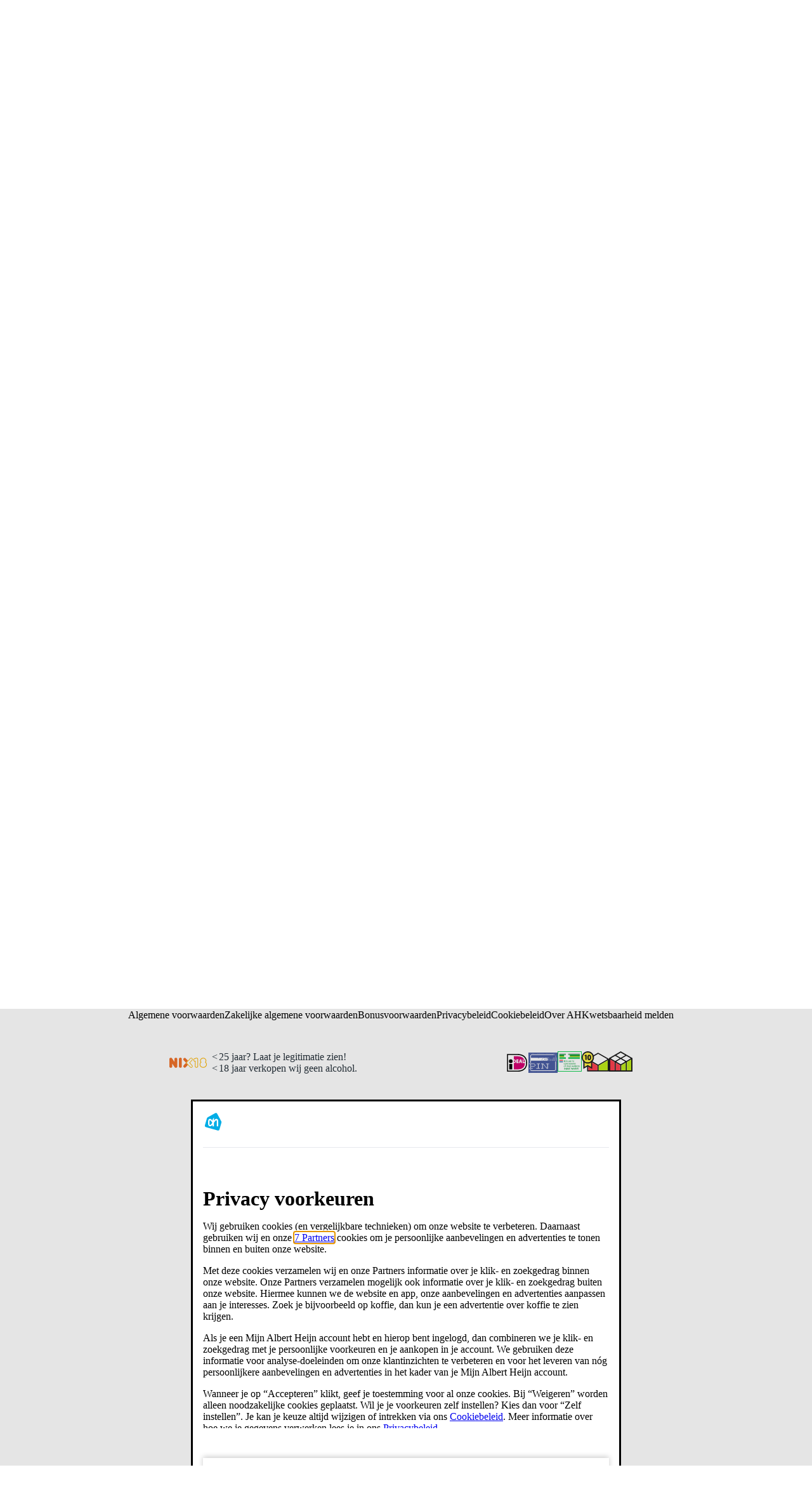

--- FILE ---
content_type: text/html; charset=utf-8
request_url: https://www.ah.nl/producten/product/wi359711/sushi-daily-crunch-veggie-roll
body_size: 83260
content:

        <!doctype html>
        <html  lang="nl" data-theme="light" data-brand="ah">
            <head>
                <meta http-equiv="X-UA-Compatible" content="IE=edge">
                <meta name="csrf-token" content="NlMODwGP-Kdc0cH_eOIBsCV9HRWyWCHMUXVs">
                <title data-rh="true">Sushi Daily Crunch veggie roll  bestellen | Albert Heijn</title>
                <meta data-rh="true" http-equiv="x-ua-compatible" content="ie=edge"/><meta data-rh="true" charset="UTF-8"/><meta data-rh="true" name="viewport" content="width=device-width, initial-scale=1.0"/><meta data-rh="true" name="msapplication-TileColor" content="#564237"/><meta data-rh="true" name="settings:cookie-version" content="1.6"/><meta data-rh="true" name="msapplication-config" content="/zoeken/assets/browserconfig.xml?v=wAOeOR32dY"/><meta data-rh="true" name="theme-color" content="#ffffff"/><meta data-rh="true" name="robots" content="noodp, index, follow"/><meta data-rh="true" name="description" content="Op zoek naar Sushi Daily Crunch veggie roll? Dit product vind je in het grote assortiment van Albert Heijn. Bestel direct online!"/><meta data-rh="true" name="page" content="/producten/product/wi359711/sushi-daily-crunch-veggie-roll"/>
                <link rel="preload" href="https://static.ah.nl/ah-static/fonts/hamburg-ah-bold.woff2" as="font" crossorigin="anonymous" type="font/woff2"/><link rel="preload" href="https://static.ah.nl/ah-static/fonts/hamburg-ah-demibold.woff2" as="font" crossorigin="anonymous" type="font/woff2"/><link rel="preload" href="https://static.ah.nl/ah-static/fonts/hamburg-ah-medium.woff2" as="font" crossorigin="anonymous" type="font/woff2"/><link rel="preload" href="https://static.ah.nl/ah-static/fonts/hamburg-ah-regular.woff2" as="font" crossorigin="anonymous" type="font/woff2"/>        
                <link type="text/css" rel="stylesheet" href="https://static.ah.nl/__assets/features/assets/vendor.a42cc63c.css" /><link rel="preload" href="https://static.ah.nl/__assets/features/assets/runtime.8d4775bb.js" as="script" /><script defer="true" src="https://static.ah.nl/__assets/features/assets/runtime.8d4775bb.js"></script><link rel="preload" href="https://static.ah.nl/__assets/features/assets/vendor.a42cc63c.js" as="script" /><script defer="true" src="https://static.ah.nl/__assets/features/assets/vendor.a42cc63c.js"></script>
                
                <link type="text/css" rel="stylesheet" href="https://static.ah.nl/__assets/zoeken/assets/styles.a91b68e7.css" />
                <link rel="preload" href="https://static.ah.nl/__assets/zoeken/assets/294.b6709c69.chunk.js" as="script" /><script defer="true" src="https://static.ah.nl/__assets/zoeken/assets/294.b6709c69.chunk.js"></script><link rel="preload" href="https://static.ah.nl/__assets/zoeken/assets/638.b76eaef5.chunk.js" as="script" /><script defer="true" src="https://static.ah.nl/__assets/zoeken/assets/638.b76eaef5.chunk.js"></script><link rel="preload" href="https://static.ah.nl/__assets/zoeken/assets/client.a9105714.js" as="script" /><script defer="true" src="https://static.ah.nl/__assets/zoeken/assets/client.a9105714.js"></script><link rel="preload" href="https://static.ah.nl/__assets/zoeken/assets/runtime.031986b0.js" as="script" /><script defer="true" src="https://static.ah.nl/__assets/zoeken/assets/runtime.031986b0.js"></script><link rel="preload" href="https://static.ah.nl/__assets/zoeken/assets/vendor.82525c9e.js" as="script" /><script defer="true" src="https://static.ah.nl/__assets/zoeken/assets/vendor.82525c9e.js"></script>
                <link data-rh="true" href="https://static.ah.nl"/><link data-rh="true" rel="apple-touch-icon" sizes="76x76" href="/zoeken/assets/apple-touch-icon.png"/><link data-rh="true" rel="icon" type="image/png" sizes="32x32" href="/zoeken/assets/favicon-32x32.png"/><link data-rh="true" rel="icon" type="image/png" sizes="16x16" href="/zoeken/assets/favicon-16x16.png"/><link data-rh="true" rel="manifest" href="/zoeken/assets/site.webmanifest?v=wAOeOR32dY"/><link data-rh="true" rel="mask-icon" href="/zoeken/assets/safari-pinned-tab.svg" color="#00a0e2"/><link data-rh="true" rel="shortcut icon" href="/zoeken/assets/favicon.ico"/><link data-rh="true" rel="canonical" href="https://www.ah.nl/producten/product/wi359711/sushi-daily-crunch-veggie-roll"/><link data-rh="true" rel="alternate" hrefLang="x-default" href="https://www.ah.nl/producten/product/wi359711/sushi-daily-crunch-veggie-roll"/><link data-rh="true" rel="alternate" hrefLang="nl-NL" href="https://www.ah.nl/producten/product/wi359711/sushi-daily-crunch-veggie-roll"/><link data-rh="true" rel="alternate" hrefLang="nl-BE" href="https://www.ah.be/producten/product/wi359711/sushi-daily-crunch-veggie-roll"/>
                
                <script data-rh="true" defer="true" type="text/javascript" src="https://static.ah.nl/ah-static/assets/advertisement-v0.js"></script><script data-rh="true" type="application/ld+json">
        {
            "@context": "https://schema.org/",
            "@type": "Product",
            "name": "Sushi Daily Crunch veggie roll  bestellen | Albert Heijn",
            "url": "https://www.ah.nl/producten/product/wi359711/sushi-daily-crunch-veggie-roll",
            "description": "Op zoek naar Sushi Daily Crunch veggie roll? Dit product vind je in het grote assortiment van Albert Heijn. Bestel direct online!",
            "sku": "wi359711",
            "weight": "per stuk",
            "gtin13": "3760199050053"
            ,
            ,
        "brand": {
            "@type": "Thing",
            "name": "Sushi Daily",
            "url": "https://www.ah.nl/producten/merk/sushi-daily"
        }
    
            ,
        "offers": {
            "@type": "Offer",
            "url": "/producten/product/wi359711/sushi-daily-crunch-veggie-roll",
            "priceCurrency": "EUR",
            "price": "8.5",
            
            
            
            "itemCondition": "https://schema.org/NewCondition",
            "availability": "https://schema.org/InStock",
            "potentialAction": {
                "@type": "BuyAction",
                "target": "/producten/product/wi359711/sushi-daily-crunch-veggie-roll?add.product=wi359711"
            },
            "seller": {
                "@type": "Organization",
                "name": "Albert Heijn"
            }
        }
    
        }
    </script><script data-rh="true" type="application/ld+json">
                        {
                            "@context": "http://schema.org",
                            "@type": "BreadcrumbList",
                            "itemListElement": [
                                {
                                    "@type": "ListItem",
                                    "position": 1,
                                    "item": {
                                        "@id": "https://www.ah.nl/producten",
                                        "name": "Producten"
                                    }
                                }
                                
                            ]
                        }
                    </script>
            </head>
            <body >
                <div id="sitespect-body-start" hidden=""></div>
                
        
        <link type="text/css" rel="stylesheet" href="https://static.ah.nl/__assets/features/assets/feature-footer.6985107b.css" /><link type="text/css" rel="stylesheet" href="https://static.ah.nl/__assets/features/assets/feature-header.5b1571cb.css" />
        <div id="feature-header"><link rel="preload" as="image" href="https://static.ah.nl/ah-static/images/ah-ui-bridge-components/logo/logo-ah.svg"/><header id="header" class="design-tokens_designTokens__Nb3z9" data-brand="ah"><a class="link-button_root__8TDBD navSkip-gvnXoa" href="#start-of-content" data-testid="nav-skip"><span class="typography_typography__ahgkd typography_body-strong__9eTiz typography_align-left__hDjCQ link-button_text__UBRSp">Ga naar hoofdinhoud</span></a><a class="link-button_root__8TDBD navSkip-gvnXoa" href="#navigation-search-input" data-testid="nav-skip"><span class="typography_typography__ahgkd typography_body-strong__9eTiz typography_align-left__hDjCQ link-button_text__UBRSp">Ga naar zoeken</span></a><div class="placeholder-okakhL"></div><div class="root-Udjb0U"><!--$--><div class="root-HfCGYm"><div class="bar-S8YnBF"><menu class="list-mDGttz" data-testid="usps-list"><li class="item-mPC_NL"><a class="link-button_root__8TDBD title-sIsypE" title="" aria-label="" href=""><span class="typography_typography__ahgkd typography_subtext-strong__dUllR typography_align-left__hDjCQ link-button_text__UBRSp" data-testid="usps-title"></span></a></li></menu><menu class="links-MG0Edd" data-testid="top-bar-links"><li class="item-mPC_NL"><a class="link-button_root__8TDBD link-Yxhlgl" title="Win- en spaaracties" href="/acties"><span class="typography_typography__ahgkd typography_subtext-regular__UKZxN typography_align-left__hDjCQ link-button_text__UBRSp text-sPgWDv">Win- en spaaracties</span></a></li><li class="item-mPC_NL"><a class="link-button_root__8TDBD link-Yxhlgl" title="Winkels" href="/winkels"><span class="typography_typography__ahgkd typography_subtext-regular__UKZxN typography_align-left__hDjCQ link-button_text__UBRSp text-sPgWDv">Winkels</span></a></li><li class="item-mPC_NL"><a class="link-button_root__8TDBD link-Yxhlgl" title="Zakelijk" href="/zakelijk"><span class="typography_typography__ahgkd typography_subtext-regular__UKZxN typography_align-left__hDjCQ link-button_text__UBRSp text-sPgWDv">Zakelijk</span></a></li><li class="item-mPC_NL"><a class="link-button_root__8TDBD link-Yxhlgl" title="Klantenservice" href="/klantenservice"><span class="typography_typography__ahgkd typography_subtext-regular__UKZxN typography_align-left__hDjCQ link-button_text__UBRSp text-sPgWDv">Klantenservice</span></a></li><li class="item-mPC_NL"><div class="popover_root__GgrJB"><button class="link-button_root__8TDBD link-button_button__LIWaY link-button_regular__qgbfb button-C3_PVX" type="button" title="Toegankelijkheid"><svg xmlns="http://www.w3.org/2000/svg" viewBox="0 0 24 24" height="16" width="16" fill="currentColor"><path d="M15.5 3.5a3.5 3.5 0 1 1-7 0 3.5 3.5 0 0 1 7 0m-2 0a1.5 1.5 0 1 0-3 0 1.5 1.5 0 0 0 3 0"></path><path d="M21 9.03a1.833 1.833 0 0 0-2.218-1.792l-1.367.293a25.8 25.8 0 0 1-10.83 0l-1.352-.29A1.846 1.846 0 0 0 3 9.048a3.54 3.54 0 0 0 2.632 3.42l2.035.54-1.878 8.565A2 2 0 0 0 7.743 24h1.83c.605 0 1.132-.415 1.275-1.003l.91-3.753.91 3.753c.142.588.67 1.003 1.275 1.003h1.816a2 2 0 0 0 1.954-2.426l-1.861-8.545 2.468-.595A3.5 3.5 0 0 0 21 9.03m-3.166.457 1.151-.247a1.5 1.5 0 0 1-1.134 1.25l-2.772.668a1.68 1.68 0 0 0-1.248 1.99L15.76 22h-1.276l-1.155-4.764a1.616 1.616 0 0 0-3.141 0L9.032 22h-1.29l1.953-8.905a1.636 1.636 0 0 0-1.18-1.932l-2.37-.629A1.54 1.54 0 0 1 5.011 9.24l1.154.247c3.846.824 7.822.824 11.668 0Z"></path></svg><span class="typography_typography__ahgkd typography_subtext-regular__UKZxN typography_align-left__hDjCQ link-button_text__UBRSp text-p95BEp">Toegankelijkheid</span></button></div></li></menu></div></div><!--/$--><div class="desktop-JhY6c1"><nav class="container-kMFbg3"><a class="link-button_root__8TDBD navLogo-KKuMX8" aria-label="Ga naar Albert Heijn home pagina" title="Ga naar Albert Heijn home pagina" href="/" data-testid="nav-logo"><img src="https://static.ah.nl/ah-static/images/ah-ui-bridge-components/logo/logo-ah.svg" alt="Ga naar Albert Heijn home pagina" class="logo-e5HnfU" height="24" width="24"/></a><menu class="mainMenu-e1dagW"><li class="" data-testid="navigation-products"><a class="link-button_root__8TDBD mainMenuItemAnchor-JTYhri" href="/producten"><span class="typography_typography__ahgkd typography_body-regular__AbPNF typography_align-left__hDjCQ link-button_text__UBRSp mainMenuItemAnchorText-WAXQea">Producten</span></a></li><li class=""><a class="link-button_root__8TDBD mainMenuItemAnchor-JTYhri" href="/bonus"><span class="typography_typography__ahgkd typography_body-regular__AbPNF typography_align-left__hDjCQ link-button_text__UBRSp mainMenuItemAnchorText-WAXQea">Bonus</span></a></li><li><a class="link-button_root__8TDBD mainMenuItemAnchor-S02o9C" href="/allerhande" data-testid="navigation-recipes"><span class="typography_typography__ahgkd typography_body-regular__AbPNF typography_align-left__hDjCQ link-button_text__UBRSp mainMenuItemAnchorText-tGhInf">Recepten</span><svg xmlns="http://www.w3.org/2000/svg" viewBox="0 0 16 16" height="16" width="16" fill="currentColor" class=""><path d="M12.707 5.32c.39.426.39 1.117 0 1.543L8 12 3.293 6.863a1.163 1.163 0 0 1 0-1.543.942.942 0 0 1 1.414 0L8 8.913l3.293-3.593a.942.942 0 0 1 1.414 0"></path></svg></a><div class="megaMenuOverlay-q8nOxl"><div class="megaMenuContentWrapper-C83C5Z"><!--$--><div class="wrapper-KZc5jG"><div class="linksWrapper-mIXoDg"><div class="linksGroup-VXOORM"><p class="typography_typography__ahgkd typography_body-strong__9eTiz typography_align-left__hDjCQ linksGroupHeader-JLP84H"></p><a class="link-button_root__8TDBD link-IOAzUS" title="" href=""><span class="typography_typography__ahgkd typography_body-regular__AbPNF typography_align-left__hDjCQ link-button_text__UBRSp"></span></a></div></div></div><!--/$--></div><div role="presentation" class="megaMenuBackDrop-AzYeh9"></div></div></li><li class="menuDropdown-p3kyX0" data-testid="menu-dropdown-button"><button class="link-button_root__8TDBD link-button_button__LIWaY link-button_regular__qgbfb menuDropdownButton-fUChb9" type="button" tabindex="0" aria-label="Meer" aria-expanded="false"><span class="typography_typography__ahgkd typography_body-regular__AbPNF typography_align-left__hDjCQ link-button_text__UBRSp menuDropdownButtonText-yrrKDS">Meer</span><svg xmlns="http://www.w3.org/2000/svg" viewBox="0 0 16 16" height="16" width="16" fill="currentColor" class="menuDropdownIcon-dk_Fsg"><path d="M12.707 5.32c.39.426.39 1.117 0 1.543L8 12 3.293 6.863a1.163 1.163 0 0 1 0-1.543.942.942 0 0 1 1.414 0L8 8.913l3.293-3.593a.942.942 0 0 1 1.414 0"></path></svg></button><div class="menuDropdownMountPoint-uUPjdx" aria-hidden="true"><menu class="menuDropdownList-MyN5uu"><li class="secondaryMenuItem-Tzezft secondaryMenuItemRecipes-HiCZ7s"><a class="link-button_root__8TDBD secondaryMenuItemAnchor-SCqjXr" href="/allerhande"><span class="typography_typography__ahgkd typography_body-regular__AbPNF typography_align-left__hDjCQ link-button_text__UBRSp">Recepten</span></a></li><li class="secondaryMenuItem-Tzezft"><a class="link-button_root__8TDBD secondaryMenuItemAnchor-SCqjXr" href="https://voordeelshop.ah.nl?ah_medium=www.ah.nl&amp;ah_source=header&amp;ah_campaign=na"><span class="typography_typography__ahgkd typography_body-regular__AbPNF typography_align-left__hDjCQ link-button_text__UBRSp">AH Voordeelshop</span></a></li></menu></div></li></menu><div class="searchContainer-vfEX_g"><form class="root-Or4Bro" method="post"><div class="compact-io_BXc" data-testid="navigation-search"><input id="navigation-search-input" type="search" autoComplete="off" class="input-t4rO7H" placeholder="Waar ben je naar op zoek?" aria-label="Waar ben je naar op zoek?" value=""/><button class="link-button_root__8TDBD link-button_button__LIWaY link-button_regular__qgbfb closeButton-KNFNbT" type="button" aria-label="Sluiten"><svg xmlns="http://www.w3.org/2000/svg" viewBox="0 0 16 16" height="16" width="16" fill="currentColor"><path d="M10.68 12.707c-.426.39-1.117.39-1.543 0L4 8l5.137-4.707a1.163 1.163 0 0 1 1.543 0 .942.942 0 0 1 0 1.414L7.087 8l3.593 3.293a.942.942 0 0 1 0 1.414"></path></svg></button><button class="link-button_root__8TDBD link-button_button__LIWaY link-button_regular__qgbfb iconButton-d5UFgT" type="submit" aria-label="Zoeken" tabindex="-1"><svg xmlns="http://www.w3.org/2000/svg" viewBox="0 0 24 24" height="18" width="18" fill="currentColor"><path d="M10.5 1.5a9 9 0 1 0 5.618 16.032l4.675 4.675a1 1 0 0 0 1.414-1.414l-4.675-4.675A9 9 0 0 0 10.5 1.5m-7 9a7 7 0 1 1 14 0 7 7 0 0 1-14 0"></path></svg></button><button class="link-button_root__8TDBD link-button_button__LIWaY link-button_regular__qgbfb submitButton-sPlHZN" type="submit" aria-label="Zoekenopdracht bevestigen"><svg xmlns="http://www.w3.org/2000/svg" viewBox="0 0 24 24" height="24" width="24" fill="currentColor"><path d="M10.5 1.5a9 9 0 1 0 5.618 16.032l4.675 4.675a1 1 0 0 0 1.414-1.414l-4.675-4.675A9 9 0 0 0 10.5 1.5m-7 9a7 7 0 1 1 14 0 7 7 0 0 1-14 0"></path></svg></button></div><div class="suggestionsContainer-J1F4cS compact-LDB49F"><div class="wrapper-Lar9lp"></div></div></form><div class="backdrop-eHvILf"></div></div><div class="personalNav-yoQBsE"><menu class="personalNavMenu-oIyAwt"><li class="orderLink-azpxq6" data-testid="navigation-currentOrder"><a class="link-button_root__8TDBD orderLinkAnchor-cUOCnf" href="/kies-een-moment"><span class="typography_typography__ahgkd typography_body-regular__AbPNF typography_align-left__hDjCQ link-button_text__UBRSp orderLinkAnchorText-VFSNdv">Online bestellen</span></a></li><li class="personalNavMenu-EkqgYC menuDropdown-p3kyX0" data-testid="menu-dropdown-button"><button class="link-button_root__8TDBD link-button_button__LIWaY link-button_regular__qgbfb root-kQzuLx hasContent-JKPiwu" type="button" tabindex="0" aria-label="Inloggen" aria-expanded="false"><svg xmlns="http://www.w3.org/2000/svg" height="24" width="24" class="icon-_1y03W userIcon-I5WQMR" fill="currentColor" viewBox="0 0 30 29"><title>Logged out User</title><path fill="#303030" fill-rule="evenodd" d="M9 6c0-1.65685 1.3431-3 3-3s3 1.34315 3 3-1.3431 3-3 3-3-1.34315-3-3Zm3-5C9.23858 1 7 3.23858 7 6s2.23858 5 5 5c2.7614 0 5-2.23858 5-5s-2.2386-5-5-5ZM4 20c0-1.8173.94196-3.369 2.45-4.5 1.51795-1.1385 3.5549-1.8 5.55-1.8 1.9951 0 4.032.6615 5.55 1.8C19.058 16.631 20 18.1827 20 20v1H4v-1Zm8-8.3c-2.40491 0-4.86795.7885-6.75 2.2C3.35804 15.319 2 17.4173 2 20v1c0 .5273.18011 1.0443.56789 1.4321C2.95567 22.8199 3.47275 23 4 23h16c.5272 0 1.0443-.1801 1.4321-.5679C21.8199 22.0443 22 21.5273 22 21v-1c0-2.5827-1.358-4.681-3.25-6.1-1.882-1.4115-4.3451-2.2-6.75-2.2Z" clip-rule="evenodd"></path><circle cx="21" cy="20" r="8" fill="#FF1F1F" stroke="#fff" stroke-width="2"></circle><path fill="#FF1F1F" d="M16.625 15.625h8.75v8.75h-8.75z"></path><path fill="#fff" d="M18.6523 16.8789c-.2135-.2135-.5598-.2135-.7734 0-.2135.2136-.2135.5599 0 .7734L20.2266 20l-2.3477 2.3477c-.2135.2135-.2135.5598 0 .7734.2136.2135.5599.2135.7734 0L21 20.7734l2.3477 2.3477c.2135.2135.5598.2135.7734 0 .2135-.2136.2135-.5599 0-.7734L21.7734 20l2.3477-2.3477c.2135-.2135.2135-.5598 0-.7734-.2136-.2135-.5599-.2135-.7734 0L21 19.2266l-2.3477-2.3477Z"></path></svg><span class="typography_typography__ahgkd typography_body-regular__AbPNF typography_align-left__hDjCQ link-button_text__UBRSp text-lAflt3">Inloggen</span><svg xmlns="http://www.w3.org/2000/svg" viewBox="0 0 16 16" height="16" width="16" fill="currentColor" class="caret-rJObaC"><path d="M12.707 5.32c.39.426.39 1.117 0 1.543L8 12 3.293 6.863a1.163 1.163 0 0 1 0-1.543.942.942 0 0 1 1.414 0L8 8.913l3.293-3.593a.942.942 0 0 1 1.414 0"></path></svg></button><div class="menuDropdownMountPoint-uUPjdx" aria-hidden="true"><menu class="menuDropdownList-MyN5uu"><li class="secondaryMenuItem-Tzezft"><a class="link-button_root__8TDBD secondaryMenuItemAnchor-SCqjXr" href="/mijn/dashboard"><svg xmlns="http://www.w3.org/2000/svg" viewBox="0 0 24 24" height="24" width="24" fill="currentColor" class="menuItemIcon-I7OjiU"><path d="M9 6a3 3 0 1 1 6 0 3 3 0 0 1-6 0m3-5a5 5 0 1 0 0 10 5 5 0 0 0 0-10M4 20c0-1.817.942-3.369 2.45-4.5 1.518-1.139 3.555-1.8 5.55-1.8s4.032.662 5.55 1.8C19.058 16.631 20 18.183 20 20v1H4zm8-8.3c-2.405 0-4.868.789-6.75 2.2C3.358 15.319 2 17.417 2 20v1c0 .527.18 1.044.568 1.432S3.473 23 4 23h16c.527 0 1.044-.18 1.432-.568S22 21.527 22 21v-1c0-2.583-1.358-4.681-3.25-6.1-1.882-1.412-4.345-2.2-6.75-2.2"></path></svg><span class="typography_typography__ahgkd typography_body-regular__AbPNF typography_align-left__hDjCQ link-button_text__UBRSp">Mijn account</span></a></li><li class="secondaryMenuItem-Tzezft"><a class="link-button_root__8TDBD secondaryMenuItemAnchor-SCqjXr" href="/favorieten"><svg xmlns="http://www.w3.org/2000/svg" viewBox="0 0 24 24" height="24" width="24" fill="currentColor" class="menuItemIcon-I7OjiU"><path d="M8.1 4C5.852 4 4 5.852 4 8.1c0 1.543.858 3.335 1.838 4.842a21 21 0 0 0 1.859 2.438l.028.031.007.007v.001l.01.01.021.024.035.04a65 65 0 0 0 .628.703c.41.456.964 1.061 1.537 1.666.576.607 1.16 1.2 1.636 1.635q.23.21.401.35.17-.14.401-.35a35 35 0 0 0 1.636-1.635 91 91 0 0 0 2.029-2.215l.136-.154.035-.04.025-.028.013-.014.007-.008.029-.03q.038-.041.116-.128a20 20 0 0 0 1.737-2.269C19.14 11.49 20 9.697 20 8.1 20 5.852 18.148 4 15.9 4c-1.26 0-2.388.632-3.126 1.533L12 6.48l-.774-.946C10.488 4.632 9.359 4 8.1 4m9.64 12.773-.039.044a69 69 0 0 1-.641.718 93 93 0 0 1-1.572 1.703 37 37 0 0 1-1.736 1.734c-.262.24-.52.46-.749.627a3 3 0 0 1-.375.236A1.4 1.4 0 0 1 12 22c-.29 0-.524-.112-.628-.165a3 3 0 0 1-.375-.236 9 9 0 0 1-.749-.627 37 37 0 0 1-1.736-1.734A93 93 0 0 1 6.3 16.817l-.037-.042-.005-.006-.005-.005-.039-.043a20 20 0 0 1-.614-.72 23 23 0 0 1-1.437-1.968C3.142 12.465 2 10.257 2 8.1 2 4.748 4.748 2 8.1 2c1.52 0 2.874.594 3.9 1.475C13.026 2.594 14.38 2 15.9 2 19.252 2 22 4.748 22 8.1c0 2.205-1.14 4.412-2.164 5.973a22 22 0 0 1-1.919 2.506l-.138.152zl-.002.001Z"></path></svg><span class="typography_typography__ahgkd typography_body-regular__AbPNF typography_align-left__hDjCQ link-button_text__UBRSp">Favoriete lijstjes</span></a></li><li class="secondaryMenuItem-Tzezft"><a class="link-button_root__8TDBD secondaryMenuItemAnchor-SCqjXr" href="/producten/eerder-gekocht"><svg xmlns="http://www.w3.org/2000/svg" viewBox="0 0 24 24" height="24" width="24" fill="currentColor" class="menuItemIcon-I7OjiU"><path d="M9.821 5c0-1.09.901-2 2.044-2s2.045.91 2.045 2zm-2 0H6.524a3 3 0 0 0-2.976 2.622l-1.522 12A3 3 0 0 0 5.002 23H6.95a3.46 3.46 0 0 1-.629-2h-1.32a1 1 0 0 1-.991-1.126l1.522-12A1 1 0 0 1 6.524 7h10.683a1 1 0 0 1 .992.874l.036.288c.795.33 1.53.776 2.183 1.317l-.235-1.857A3 3 0 0 0 17.207 5H15.91c0-2.223-1.825-4-4.045-4S7.821 2.777 7.821 5m4.45 12a1 1 0 0 1 1 1v3.4a1 1 0 0 1-1 1h-3.45a1 1 0 1 1 0-2h.561A7 7 0 0 1 7.821 16c0-3.866 3.202-7 7.089-7s7.089 3.134 7.089 7c0 3.509-2.611 6.425-6.041 6.89a1 1 0 0 1-.27-1.98c2.456-.335 4.31-2.419 4.31-4.91 0-2.734-2.278-5-5.088-5s-5.09 2.266-5.09 5a5 5 0 0 0 1.45 3.514V18a1 1 0 0 1 1-1Z"></path></svg><span class="typography_typography__ahgkd typography_body-regular__AbPNF typography_align-left__hDjCQ link-button_text__UBRSp">Eerder gekocht</span></a></li><li class="secondaryMenuItem-Tzezft"><a class="link-button_root__8TDBD secondaryMenuItemAnchor-SCqjXr" href="/mijnbestellingen"><svg xmlns="http://www.w3.org/2000/svg" viewBox="0 0 24 24" height="24" width="24" fill="currentColor" class="menuItemIcon-I7OjiU"><path d="M6.969 7.62a1 1 0 0 1 .366-1.365l8.66-5a1 1 0 0 1 1.366.366l5 8.66a1 1 0 0 1-.366 1.366l-8.66 5a1 1 0 0 1-1.366-.366zm9.16-4.133-6.928 4 4 6.928 6.928-4z"></path><path d="M11.188 16.929a3 3 0 0 1 2.499.67l8.808-5.086a1 1 0 1 1 1 1.732l-8.808 5.085a3.001 3.001 0 1 1-5.231-1.401L2.68 6.192l-1.615.097a1 1 0 0 1-.12-1.997l2.232-.134a1 1 0 0 1 .926.499zm-.317 3.45a1 1 0 1 0 1.732-1 1 1 0 0 0-1.732 1"></path></svg><span class="typography_typography__ahgkd typography_body-regular__AbPNF typography_align-left__hDjCQ link-button_text__UBRSp">Mijn bestellingen</span></a></li><li class="secondaryMenuItem-Tzezft"><a class="link-button_root__8TDBD secondaryMenuItemAnchor-SCqjXr" href="/premium"><svg xmlns="http://www.w3.org/2000/svg" viewBox="0 0 24 24" height="24" width="24" fill="currentColor" class="menuItemIcon-I7OjiU"><path d="M4.637 4.73A1 1 0 0 0 3 5.5v13a1 1 0 0 0 1 1h16a1 1 0 0 0 1-1v-13a1 1 0 0 0-1.637-.77L15.63 7.813l-2.912-3.01a1 1 0 0 0-1.438 0L8.37 7.815 4.637 4.729ZM19 13.5H5V7.624l2.807 2.32a1 1 0 0 0 1.356-.075L12 6.938l2.837 2.931a1 1 0 0 0 1.356.075L19 7.624zm-14 2h14v2H5z"></path></svg><span class="typography_typography__ahgkd typography_body-regular__AbPNF typography_align-left__hDjCQ link-button_text__UBRSp">Mijn Albert Heijn Premium</span></a></li><li class="secondaryMenuItem-Tzezft"><a class="link-button_root__8TDBD secondaryMenuItemAnchor-SCqjXr" href="/bezorgbundel"><svg xmlns="http://www.w3.org/2000/svg" viewBox="0 0 24 24" height="24" width="24" fill="currentColor" class="menuItemIcon-I7OjiU"><path d="M0 4c0-.986.784-2 2-2h10c.527 0 1.044.18 1.432.568S14 3.473 14 4v2h4.9c.53 0 1.196.19 1.632.845l.003.005 2.897 4.395.002.003c.233.35.566.953.566 1.652V17c0 .527-.18 1.044-.568 1.432S22.527 19 22 19h-.335a3.5 3.5 0 0 1-6.914.1H9.75a3.501 3.501 0 0 1-6.898 0H2c-.986 0-2-.784-2-2zm3.091 13.1a3.5 3.5 0 0 1 6.418 0H12V4H2v13.1zM22 17v-4.1a.6.6 0 0 0-.053-.216 2 2 0 0 0-.18-.33l-.002-.004L18.898 8H14v9.1h.991a3.501 3.501 0 0 1 6.372-.1zm-3.132-9.045-.003-.005.035-.023.8-.527-.8.533zM18.2 17a1.5 1.5 0 1 0 0 3 1.5 1.5 0 0 0 0-3M4.8 18.5a1.5 1.5 0 1 0 3 0 1.5 1.5 0 0 0-3 0"></path></svg><span class="typography_typography__ahgkd typography_body-regular__AbPNF typography_align-left__hDjCQ link-button_text__UBRSp">Bezorgbundel</span></a></li><li class="secondaryMenuItem-Tzezft" data-testid="navigation-login"><button class="link-button_root__8TDBD link-button_button__LIWaY link-button_regular__qgbfb secondaryMenuItemAnchor-SCqjXr" type="button"><svg xmlns="http://www.w3.org/2000/svg" viewBox="0 0 24 24" height="24" width="24" fill="currentColor" class="menuItemIcon-I7OjiU"><path d="M21 2a1 1 0 0 1 1 1v18a1 1 0 0 1-1 1H3a1 1 0 0 1-1-1v-2a1 1 0 1 1 2 0v1h16V4H4v1a1 1 0 0 1-2 0V3a1 1 0 0 1 1-1z"></path><path d="M3.004 13.007a1 1 0 1 1 0-2h11.585l-2.542-2.543A1 1 0 1 1 13.46 7.05l4.242 4.243a1 1 0 0 1 0 1.414L13.46 16.95a1 1 0 0 1-1.414-1.414l2.528-2.529z"></path></svg><span class="typography_typography__ahgkd typography_body-regular__AbPNF typography_align-left__hDjCQ link-button_text__UBRSp">Inloggen</span></button></li></menu></div></li></menu><a class="link-button_root__8TDBD root-kQzuLx" href="/favorieten" aria-label="Favorieten"><svg xmlns="http://www.w3.org/2000/svg" viewBox="0 0 24 24" height="24" width="24" fill="currentColor" class="icon-_1y03W"><path d="M8.1 4C5.852 4 4 5.852 4 8.1c0 1.543.858 3.335 1.838 4.842a21 21 0 0 0 1.859 2.438l.028.031.007.007v.001l.01.01.021.024.035.04a65 65 0 0 0 .628.703c.41.456.964 1.061 1.537 1.666.576.607 1.16 1.2 1.636 1.635q.23.21.401.35.17-.14.401-.35a35 35 0 0 0 1.636-1.635 91 91 0 0 0 2.029-2.215l.136-.154.035-.04.025-.028.013-.014.007-.008.029-.03q.038-.041.116-.128a20 20 0 0 0 1.737-2.269C19.14 11.49 20 9.697 20 8.1 20 5.852 18.148 4 15.9 4c-1.26 0-2.388.632-3.126 1.533L12 6.48l-.774-.946C10.488 4.632 9.359 4 8.1 4m9.64 12.773-.039.044a69 69 0 0 1-.641.718 93 93 0 0 1-1.572 1.703 37 37 0 0 1-1.736 1.734c-.262.24-.52.46-.749.627a3 3 0 0 1-.375.236A1.4 1.4 0 0 1 12 22c-.29 0-.524-.112-.628-.165a3 3 0 0 1-.375-.236 9 9 0 0 1-.749-.627 37 37 0 0 1-1.736-1.734A93 93 0 0 1 6.3 16.817l-.037-.042-.005-.006-.005-.005-.039-.043a20 20 0 0 1-.614-.72 23 23 0 0 1-1.437-1.968C3.142 12.465 2 10.257 2 8.1 2 4.748 4.748 2 8.1 2c1.52 0 2.874.594 3.9 1.475C13.026 2.594 14.38 2 15.9 2 19.252 2 22 4.748 22 8.1c0 2.205-1.14 4.412-2.164 5.973a22 22 0 0 1-1.919 2.506l-.138.152zl-.002.001Z"></path></svg></a><div class="navigationBasket-p985GT"><div class="root-b83yQP"><a class="link-button_root__8TDBD root-kQzuLx hasContent-JKPiwu outline-zX2DQd button-jf_bIn" href="/mijnlijst" aria-label="Naar winkelmand, Totaalbedrag winkelmand €0.00" data-testid="navigation-shoppingList"><svg xmlns="http://www.w3.org/2000/svg" viewBox="0 0 24 24" height="24" width="24" fill="currentColor" class="icon-_1y03W"><path d="M7.414 7h9.171l-3.293-3.293a1 1 0 0 1 1.415-1.414L19.414 7h1.637c.654 0 1.239.293 1.599.797.344.481.437 1.094.265 1.67l-2.282 10.236v.002A2.925 2.925 0 0 1 17.762 22H6.2a2.925 2.925 0 0 1-2.87-2.295v-.002L1.038 9.427l-.011-.055C.844 8.258 1.6 7 3.01 7h1.574l4.707-4.707a1 1 0 0 1 1.415 1.414zM3 9.032l2.283 10.239v.003c.095.43.472.726.918.726h11.561a.925.925 0 0 0 .917-.726v-.003L20.97 9H3.002A.1.1 0 0 0 3 9.032"></path></svg><div class="priceWrapper-DO7YYj"><p class="typography_typography__ahgkd typography_subtext-strong__dUllR typography_align-left__hDjCQ price-Eu_FGd">0.00</p></div></a><div class="srOnly-fch_2M" aria-live="polite"><p class="typography_typography__ahgkd typography_body-regular__AbPNF typography_align-left__hDjCQ">Totaalbedrag winkelmand €0.00</p></div></div></div></div></nav></div><div class="mobile-Ck1ILz"><nav class="navBar-grOA2w"><div class="root-NY5c7p"><button class="link-button_root__8TDBD link-button_button__LIWaY link-button_regular__qgbfb toggle-fE2CEF" type="button" aria-label="Open menu"><div class="toggleBars-mpqvcM"><span class="toggleBar1-e6ekne"></span><span class="toggleBar2-pICHH6"></span><span class="toggleBar3-p0VRrD"></span><span class="toggleBar4-xpsY9h"></span><p class="typography_typography__ahgkd typography_subtext-regular__UKZxN typography_align-left__hDjCQ toggleText-auZcHP">menu</p></div></button></div><div class="root-NY5c7p"><a class="link-button_root__8TDBD logo-biINVP navLogo-KKuMX8" aria-label="Ga naar Albert Heijn home pagina" title="Ga naar Albert Heijn home pagina" href="/" data-testid="nav-logo"><img src="https://static.ah.nl/ah-static/images/ah-ui-bridge-components/logo/logo-ah.svg" alt="Ga naar Albert Heijn home pagina" class="logo-e5HnfU" height="24" width="24"/></a></div><div class="root-NY5c7p alignRight-CywyOz"><button class="link-button_root__8TDBD link-button_button__LIWaY link-button_regular__qgbfb root-kQzuLx" type="button" aria-label="Inloggen"><svg xmlns="http://www.w3.org/2000/svg" height="24" width="24" class="icon-_1y03W userIcon-I5WQMR" fill="currentColor" viewBox="0 0 30 29"><title>Logged out User</title><path fill="#303030" fill-rule="evenodd" d="M9 6c0-1.65685 1.3431-3 3-3s3 1.34315 3 3-1.3431 3-3 3-3-1.34315-3-3Zm3-5C9.23858 1 7 3.23858 7 6s2.23858 5 5 5c2.7614 0 5-2.23858 5-5s-2.2386-5-5-5ZM4 20c0-1.8173.94196-3.369 2.45-4.5 1.51795-1.1385 3.5549-1.8 5.55-1.8 1.9951 0 4.032.6615 5.55 1.8C19.058 16.631 20 18.1827 20 20v1H4v-1Zm8-8.3c-2.40491 0-4.86795.7885-6.75 2.2C3.35804 15.319 2 17.4173 2 20v1c0 .5273.18011 1.0443.56789 1.4321C2.95567 22.8199 3.47275 23 4 23h16c.5272 0 1.0443-.1801 1.4321-.5679C21.8199 22.0443 22 21.5273 22 21v-1c0-2.5827-1.358-4.681-3.25-6.1-1.882-1.4115-4.3451-2.2-6.75-2.2Z" clip-rule="evenodd"></path><circle cx="21" cy="20" r="8" fill="#FF1F1F" stroke="#fff" stroke-width="2"></circle><path fill="#FF1F1F" d="M16.625 15.625h8.75v8.75h-8.75z"></path><path fill="#fff" d="M18.6523 16.8789c-.2135-.2135-.5598-.2135-.7734 0-.2135.2136-.2135.5599 0 .7734L20.2266 20l-2.3477 2.3477c-.2135.2135-.2135.5598 0 .7734.2136.2135.5599.2135.7734 0L21 20.7734l2.3477 2.3477c.2135.2135.5598.2135.7734 0 .2135-.2136.2135-.5599 0-.7734L21.7734 20l2.3477-2.3477c.2135-.2135.2135-.5598 0-.7734-.2136-.2135-.5599-.2135-.7734 0L21 19.2266l-2.3477-2.3477Z"></path></svg></button><a class="link-button_root__8TDBD root-kQzuLx" href="/favorieten" aria-label="Favoriete lijstjes"><svg xmlns="http://www.w3.org/2000/svg" viewBox="0 0 24 24" height="24" width="24" fill="currentColor" class="icon-_1y03W"><path d="M8.1 4C5.852 4 4 5.852 4 8.1c0 1.543.858 3.335 1.838 4.842a21 21 0 0 0 1.859 2.438l.028.031.007.007v.001l.01.01.021.024.035.04a65 65 0 0 0 .628.703c.41.456.964 1.061 1.537 1.666.576.607 1.16 1.2 1.636 1.635q.23.21.401.35.17-.14.401-.35a35 35 0 0 0 1.636-1.635 91 91 0 0 0 2.029-2.215l.136-.154.035-.04.025-.028.013-.014.007-.008.029-.03q.038-.041.116-.128a20 20 0 0 0 1.737-2.269C19.14 11.49 20 9.697 20 8.1 20 5.852 18.148 4 15.9 4c-1.26 0-2.388.632-3.126 1.533L12 6.48l-.774-.946C10.488 4.632 9.359 4 8.1 4m9.64 12.773-.039.044a69 69 0 0 1-.641.718 93 93 0 0 1-1.572 1.703 37 37 0 0 1-1.736 1.734c-.262.24-.52.46-.749.627a3 3 0 0 1-.375.236A1.4 1.4 0 0 1 12 22c-.29 0-.524-.112-.628-.165a3 3 0 0 1-.375-.236 9 9 0 0 1-.749-.627 37 37 0 0 1-1.736-1.734A93 93 0 0 1 6.3 16.817l-.037-.042-.005-.006-.005-.005-.039-.043a20 20 0 0 1-.614-.72 23 23 0 0 1-1.437-1.968C3.142 12.465 2 10.257 2 8.1 2 4.748 4.748 2 8.1 2c1.52 0 2.874.594 3.9 1.475C13.026 2.594 14.38 2 15.9 2 19.252 2 22 4.748 22 8.1c0 2.205-1.14 4.412-2.164 5.973a22 22 0 0 1-1.919 2.506l-.138.152zl-.002.001Z"></path></svg></a><div class="navigationBasket-p985GT"><div class="root-b83yQP"><a class="link-button_root__8TDBD root-kQzuLx hasContent-JKPiwu outline-zX2DQd button-jf_bIn" href="/mijnlijst" aria-label="Naar winkelmand, Totaalbedrag winkelmand €0.00" data-testid="navigation-shoppingList"><svg xmlns="http://www.w3.org/2000/svg" viewBox="0 0 24 24" height="24" width="24" fill="currentColor" class="icon-_1y03W"><path d="M7.414 7h9.171l-3.293-3.293a1 1 0 0 1 1.415-1.414L19.414 7h1.637c.654 0 1.239.293 1.599.797.344.481.437 1.094.265 1.67l-2.282 10.236v.002A2.925 2.925 0 0 1 17.762 22H6.2a2.925 2.925 0 0 1-2.87-2.295v-.002L1.038 9.427l-.011-.055C.844 8.258 1.6 7 3.01 7h1.574l4.707-4.707a1 1 0 0 1 1.415 1.414zM3 9.032l2.283 10.239v.003c.095.43.472.726.918.726h11.561a.925.925 0 0 0 .917-.726v-.003L20.97 9H3.002A.1.1 0 0 0 3 9.032"></path></svg><div class="priceWrapper-DO7YYj"><p class="typography_typography__ahgkd typography_subtext-strong__dUllR typography_align-left__hDjCQ price-Eu_FGd">0.00</p></div></a><div class="srOnly-fch_2M" aria-live="polite"><p class="typography_typography__ahgkd typography_body-regular__AbPNF typography_align-left__hDjCQ">Totaalbedrag winkelmand €0.00</p></div></div></div></div></nav><div class="root-j2uHjM show-Kk2FvF"><button class="regular-button_root__t-CAP regular-button_primary__qYngx button-P9EvWX" type="button" aria-label="Zoeken"><svg xmlns="http://www.w3.org/2000/svg" viewBox="0 0 24 24" height="24" width="24" fill="currentColor" class="icon-XW9dij"><path d="M10.5 1.5a9 9 0 1 0 5.618 16.032l4.675 4.675a1 1 0 0 0 1.414-1.414l-4.675-4.675A9 9 0 0 0 10.5 1.5m-7 9a7 7 0 1 1 14 0 7 7 0 0 1-14 0"></path></svg><span class="typography_typography__ahgkd typography_button__tpklS typography_align-center__wLbqu regular-button_text__WjIRo">Waar ben je naar op zoek?</span></button></div></div></div><!--$--><!--/$--></header></div>
        <script>
            window["__INITIAL_STATE_header__"] = {"locale":"nl_NL","customHeaders":{},"ui":{"viewport":{"mobileWebView":false,"phone":false,"tablet":false,"desktop":true}},"__DOMAIN__":"NLD"}
        </script>
        <link rel="preload" href="https://static.ah.nl/__assets/features/assets/header.a6b230a2.js" as="script" /><script defer="true" src="https://static.ah.nl/__assets/features/assets/header.a6b230a2.js"></script>
        
    <script>
        window['__APOLLO_STATE_header__'] = {"ROOT_QUERY":{"__typename":"Query","customerServiceSearchFaqItems":[{"__typename":"CustomerServiceSuggestion","title":"Ik heb een klacht over een gekocht product in de winkel, waar meld ik deze?","url":"https:\u002F\u002Fwww.ah.nl\u002Fklantenservice\u002Fzoeken?query=ik%20heb%20een%20klacht%20over%20een%20gekocht%20product%20in%20de%20winkel%20waar%20meld%20ik%20deze#ik-heb-een-klacht-over-een-gekocht-product-in-de-winkel-waar-meld-ik-deze"},{"__typename":"CustomerServiceSuggestion","title":"Hoe spaar ik Perla punten en wat kan ik ermee?","url":"https:\u002F\u002Fwww.ah.nl\u002Fklantenservice\u002Fzoeken?query=hoe%20spaar%20ik%20perla%20punten%20en%20wat%20kan%20ik%20ermee#hoe-spaar-ik-perla-punten-en-wat-kan-ik-ermee"},{"__typename":"CustomerServiceSuggestion","title":"Hoe kan ik mijn gespaarde Koopzegels laten uitbetalen?","url":"https:\u002F\u002Fwww.ah.nl\u002Fklantenservice\u002Fzoeken?query=hoe%20kan%20ik%20mijn%20gespaarde%20koopzegels%20laten%20uitbetalen#hoe-kan-ik-mijn-gespaarde-koopzegels-laten-uitbetalen"},{"__typename":"CustomerServiceSuggestion","title":"Wat is de AH Bezorgbundel?","url":"https:\u002F\u002Fwww.ah.nl\u002Fklantenservice\u002Fzoeken?query=wat%20is%20de%20ah%20bezorgbundel#wat-is-de-ah-bezorgbundel"},{"__typename":"CustomerServiceSuggestion","title":"Wat doet de bezorger als ik niet thuis ben?","url":"https:\u002F\u002Fwww.ah.nl\u002Fklantenservice\u002Fzoeken?query=wat%20doet%20de%20bezorger%20als%20ik%20niet%20thuis%20ben#wat-doet-de-bezorger-als-ik-niet-thuis-ben"}]}};
    </script>

        <div id="svg-sprite" style="height: 0; width: 0; position: absolute; left: -9999px; overflow: hidden;"></div>
    
        
        
        <div id="app"><script id="google-tag-manager">
            (function(w,d,s,l,i) {
            w[l]=w[l]||[];w[l].push({'gtm.start':
            new Date().getTime(),event:'gtm.js'});var f=d.getElementsByTagName(s)[0],
            j=d.createElement(s),dl=l!='dataLayer'?'&l='+l:'';j.async=true;j.src=
            'https://www.googletagmanager.com/gtm.js?id='+i+dl;f.parentNode.insertBefore(j,f);
            })(window,document,'script','gtmdataLayer','GTM-WQK8NCZ')
        </script><div data-brand="ah" data-theme="light"><main title="Sushi Daily Crunch veggie roll" role="main"><div class="page-navigation_root__SCnqH"><div class="grid_root__nhZ3r page-navigation_grid__+f2+y grid_gridCollapse__Vfvbf"><div class="row"><div class="column large-8 medium-4 small-4 page-navigation_links__r9zTf "><button class="button-or-anchor_root__LgpRR button-bare_root__w0spa back-button page-navigation_backButton__LQ00r" type="button"><svg xmlns="http://www.w3.org/2000/svg" xmlns:xlink="http://www.w3.org/1999/xlink" class="ui-icon_root__gN+Ry back-button__icon svg svg--svg_chevron-back" width="15" height="15"><use href="#svg_chevron-back"></use></svg>Terug</button><nav data-testid="breadcrumb-nav" aria-label="Breadcrumb"><ol class="breadcrumbs_list__2d6En page-navigation_breadcrumbs__jlZxy" itemscope="" itemType="http://schema.org/ItemList"><li class="breadcrumbs_item__OnmR9" itemscope="" itemProp="itemListElement" itemType="http://schema.org/ListItem" data-testid="breadcrumb-item"><a class="breadcrumbs_link__xAzJ5" itemProp="url" data-testid="breadcrumb-link" href="/" title="Home"><span class="breadcrumbs_text__f36Jd" itemProp="name" data-testid="breadcrumb-text">Home</span></a><meta itemProp="position" content="1"/></li></ol></nav></div><div class="column large-4 medium-8 small-8 page-navigation_links__r9zTf page-navigation_right__LJken "><a class="button-or-anchor_root__LgpRR button-bare_root__w0spa brand-button" href="/producten/merk/sushi-daily">Alles van Sushi Daily<svg xmlns="http://www.w3.org/2000/svg" xmlns:xlink="http://www.w3.org/1999/xlink" class="ui-icon_root__gN+Ry brand-button__icon svg svg--svg_chevron-back" width="13" height="13"><use href="#svg_chevron-back"></use></svg></a></div></div></div></div><article id="start-of-content"><div class="product-hero_root__meolU"><div class="grid_root__nhZ3r product-hero_grid__9a2OW grid_gridCollapse__Vfvbf"><div class="row"><div class="column small-12 "><div data-testhook="pdp-hero"><article class="product-card-hero_root__1BDLJ" data-testid="product-card"><div class="grid_root__nhZ3r grid_gridCollapse__Vfvbf"><div class="row"><div class="column xlarge-4 large-5 medium-12 small-12 xlarge-offset-1"><div class="product-card-hero_imageSection__sxD4w"><div><div class="swiper-container"><div class="swiper-wrapper"></div></div><div class="swiper-custom-navigation"></div></div><div class="product-card-hero_tieredOffers__ecXed"></div></div></div><div class="column xlarge-6 large-7 medium-12 small-12 "><div class="product-card-header_root__c8eM5"><h1 class="typography_typography__ahgkd typography_heading-1__+BSuk typography_align-left__hDjCQ product-card-header_title__1W74B"><span class="line-clamp_root__7DevG line-clamp_active__5Qc2L" style="-webkit-line-clamp:2;line-height:1.2em;max-height:2.4em">Sushi Daily Crunch veggie roll</span></h1><div class="product-card-header_unitInfo__ddXw6">per stuk</div></div><p data-testid="product-availability-label" tabindex="0" class="typography_root__Om3Wh typography_variant-paragraph__T5ZAU typography_hasMargin__4EaQi availability-label_root__Kbgrq"><span class="line-clamp_root__7DevG line-clamp_active__5Qc2L" style="-webkit-line-clamp:2;line-height:1.5em;max-height:3em">Alleen in de winkel</span></p><button class="button-or-anchor_root__LgpRR button-bare_root__w0spa interaction-label_root__iYU3M" type="button" data-testid="product-interaction-label"><span class="line-clamp_root__7DevG line-clamp_active__5Qc2L" style="-webkit-line-clamp:1;line-height:1.5em;max-height:1.5em">Kies alternatief</span><svg xmlns="http://www.w3.org/2000/svg" xmlns:xlink="http://www.w3.org/1999/xlink" class="ui-icon_root__gN+Ry interaction-label_icon__VCJY4 svg svg--svg_chevron" width="12" height="12"><use href="#svg_chevron"></use></svg></button><div class="product-card-hero_priceControls__20+rh"><div class="product-card-hero-price_root__Cx0SP"><div class="price-amount_root__Sa88q product-card-hero-price_now__zHsgu" data-testid="price-amount" tabindex="0"><span class="sr-only" aria-label="Prijs: €8.50"></span><span class="price-amount_integer__+e2XO" aria-hidden="true">8</span><span class="price-amount_dot__MV39M" aria-hidden="true">.</span><span class="price-amount_fractional__kjJ7u" aria-hidden="true">50</span></div><span class="product-card-hero-price_unitSize__ReamD" data-testhook="product-unit-size">per stuk</span></div><div class="hero_root__sjlc5 product-card-hero_controls__HD5oh "><button class="control-button plus-button_root__We3Yh hero_largeButton__dDkcr" aria-label="Voeg toe: Sushi Daily Crunch veggie roll" aria-disabled="false" type="button" data-testid="product-plus"><span class="control-button__text plus-button_text__bMAeH">Voeg toe<!-- --> <svg xmlns="http://www.w3.org/2000/svg" xmlns:xlink="http://www.w3.org/1999/xlink" class="ui-icon_root__gN+Ry control-button__icon plus-button_icon__8xSSV svg svg--svg_plus" width="32" height="32"><use href="#svg_plus"></use></svg></span></button><div aria-live="polite" class="sr-only"></div></div></div><div class="product-card-hero_contentSection__HIbLN" data-testhook="pdp-hero-nutriscore"><div data-testhook="pdp-hero-icons"></div></div></div></div></div></article></div></div></div></div></div><div><div class="grid_root__nhZ3r grid_gridCollapse__Vfvbf"><div class="row"><div class="column xlarge-6 large-8 small-12 xlarge-offset-1"><div class="product-info-content-block" data-testhook="pdp-info-content"><h2 class="typography_typography__ahgkd typography_heading-1__+BSuk typography_align-left__hDjCQ" data-testhook="pdp-info-title">Omschrijving</h2><div class="product-info-content-block product-info-content-block--compact" data-testhook="pdp-info-content"><h4 class="typography_typography__ahgkd typography_heading-3__wx5Kv typography_align-left__hDjCQ product-info-contents_subHeading__jGZUo">Inhoud en gewicht</h4></div></div><div class="product-info-content-block" data-testhook="pdp-info-content"></div><div class="product-info-content-block" data-testhook="pdp-info-content"></div></div><div class="column large-4 small-12 product-info_sidebar__6wHiR "></div></div><div class="row"><div class="column xlarge-10 small-12 xlarge-offset-1"><p class="typography_typography__ahgkd typography_body-regular__AbPNF typography_align-right__qFZfk product-info_hqId__u8pr0">813080</p></div></div></div></div><div class="grid_root__nhZ3r grid_gridCollapse__Vfvbf"><div class="row"><div class="column xlarge-10 small-12 xlarge-offset-1"><div class="product-footer__info"><footer class="typography_typography__ahgkd typography_body-regular__AbPNF typography_align-left__hDjCQ product-footer__info-text"><span><strong>Over prijs- en productinformatie</strong><br />Bij Albert Heijn doen we er alles aan om te zorgen dat de prijs- en productinformatie van de producten die we verkopen zo accuraat mogelijk is. Echter, omdat producten regelmatig worden verbeterd, kan productinformatie zoals ingrediënten, voedingswaarden, dieet- of allergie-informatie geregeld veranderen. We raden je daarom aan om altijd eerst de verpakking te lezen alvorens het product te nuttigen. Zijn er vragen of opmerkingen dan kan altijd contact opgenomen worden met onze klantenservice.</span></footer></div></div></div></div></article></main></div><div></div><noscript id="google-tag-manager-fallback"><iframe title="google-tag-manager-fallback" src="https://www.googletagmanager.com/ns.html?id=GTM-WQK8NCZ&amp;gtm_auth=pz0l-LsyawTVf2iOI8cuuA&amp;gtm_preview=env-27&amp;gtm_cookies_win=x" height="0" width="0" style="display:none;visibility:hidden"></iframe></noscript></div>
        <div id="portal-container"></div>

        <script>
            window.__INITIAL_STATE__= {"common":{"ui":{"alternativesPanel":{"isOpen":false,"isLoading":false},"navigation":{"personalMenuOpen":false,"mainMenuOpen":false,"searchIsOpen":false},"viewport":{"mobileWebView":false,"phone":false,"tablet":false,"desktop":true}},"alternatives":{"state":"INIT","data":[],"productId":0,"dataLakeModel":{"name":"","version":""}},"basket":{"products":[],"state":"INIT","summary":{"quantity":0}},"member":{"state":"INIT","data":null,"memberStatus":"anonymous"},"notifications":{"state":"INIT","data":[]},"globalSearch":{"suggestions":[],"state":"INIT"},"customHeaders":{},"server":{"shouldNavigateTo":undefined},"productCard":{"favorites":{"state":"INIT","lists":[],"activeList":{"state":"INIT"}}}},"alternatives":{"state":"VALID","alternatives":[],"productId":0,"dataLakeModel":{"name":"","version":""}},"analytics":{"filters":[],"latestUISearchInteraction":"search"},"autocompleteProducts":{"suggestions":[],"state":"VALID","timestamp":0},"content":{"state":"INIT","pages":{"current":null,"state":"INIT","data":{},"components":{},"error":null},"partials":{"state":"INIT","data":{}},"json":{"current":null,"state":"INIT","data":{}},"preview":false,"documents":{}},"crossSells":{"count":0,"productId":null,"fetchProducts":false},"product":{"state":"VALID","invalidProductIds":[]},"productRecommendations":{"dataLake":{"state":"VALID","cards":[],"dataLakeModel":{"name":"","version":""},"title":null},"productService":{"state":"VALID","cards":[]},"similarProducts":{"state":"VALID","cards":[]}},"recipe":{"state":"VALID","recipes":[]},"search":{"state":"VALID","currentQuery":"","timestamp":0,"results":[],"filters":{"properties":[],"brands":[],"taxonomies":[],"prices":[]},"page":{"size":0,"totalElements":0,"totalPages":0,"number":0},"taxonomies":[],"querySuggestions":[]},"superShops":{"visibleShops":[]},"taxonomy":{"state":"VALID","topLevel":[],"brandTaxonomies":[],"taxonomies":[],"invalidTaxonomies":[]},"uiState":{"filters":{"isOpen":false,"selectedFilter":null},"alternatives":{"isOpen":false,"type":0,"productId":0}},"router":{"location":{"pathname":"\u002Fproducten\u002Fproduct\u002Fwi359711\u002Fsushi-daily-crunch-veggie-roll","search":"","hash":"","state":undefined,"key":"w5s5bu","query":{}},"action":"POP"},"locale":"nl_NL"}

  window.__APOLLO_STATE__= {"ProductTaxonomy:6401":{"__typename":"ProductTaxonomy","id":6401,"name":"Groente, aardappelen","active":true,"parents":[0],"children":[5159,8552,1262,1789,7086,1342,1768,5897,10151,1419,1709,5898,1945,1385,1628,19790,1125],"slug":"groente-aardappelen","totalProductCount":1073,"topLevelImage":"\u002F\u002Fstatic.ah.nl\u002Fah-static\u002Fimages\u002Fpackshots\u002FAHWEBSHOP\u002F6401.png"},"ProductTaxonomy:20885":{"__typename":"ProductTaxonomy","id":20885,"name":"Fruit, verse sappen","active":true,"parents":[0],"children":[884,20886,20887,20888,20889,20890,20891,2561,8342,9464,1085,8088,5285,6200,5674,8381],"slug":"fruit-verse-sappen","totalProductCount":448,"topLevelImage":"\u002F\u002Fstatic.ah.nl\u002Fah-static\u002Fimages\u002Fpackshots\u002FAHWEBSHOP\u002F20885.png"},"ProductTaxonomy:1301":{"__typename":"ProductTaxonomy","id":1301,"name":"Maaltijden, salades","active":true,"parents":[0],"children":[43918,10994,1302,2346,2279,2298,6893,43935,43933,20220,8904,2606,913,8552],"slug":"maaltijden-salades","totalProductCount":591,"topLevelImage":"\u002F\u002Fstatic.ah.nl\u002Fah-static\u002Fimages\u002Fpackshots\u002FAHWEBSHOP\u002F1301.png"},"ProductTaxonomy:9344":{"__typename":"ProductTaxonomy","id":9344,"name":"Vlees","active":true,"parents":[0],"children":[44150,1226,1479,1643,5508,12279,2613,4900,9184,4265,2725,11666,3381,20375],"slug":"vlees","totalProductCount":757,"topLevelImage":"\u002F\u002Fstatic.ah.nl\u002Fah-static\u002Fimages\u002Fpackshots\u002FAHWEBSHOP\u002F9344.png"},"ProductTaxonomy:1651":{"__typename":"ProductTaxonomy","id":1651,"name":"Vis","active":true,"parents":[0],"children":[43595,6539,10239,2601,20874,1492,2726,2606,10499,2371,6360],"slug":"vis","totalProductCount":404,"topLevelImage":"\u002F\u002Fstatic.ah.nl\u002Fah-static\u002Fimages\u002Fpackshots\u002FAHWEBSHOP\u002F1651.png"},"ProductTaxonomy:20128":{"__typename":"ProductTaxonomy","id":20128,"name":"Vegetarisch, vegan en plantaardig","active":true,"parents":[0],"children":[18041,5282,4743,18543,11816,19359,19814,19339,21305,9551,19459],"slug":"vegetarisch-vegan-en-plantaardig","totalProductCount":533,"topLevelImage":"\u002F\u002Fstatic.ah.nl\u002Fah-static\u002Fimages\u002Fpackshots\u002FAHWEBSHOP\u002F20128.png"},"ProductTaxonomy:5481":{"__typename":"ProductTaxonomy","id":5481,"name":"Vleeswaren","active":true,"parents":[0],"children":[19914,19945,19909,4743,1133,975],"slug":"vleeswaren","totalProductCount":714,"topLevelImage":"\u002F\u002Fstatic.ah.nl\u002Fah-static\u002Fimages\u002Fpackshots\u002FAHWEBSHOP\u002F5481.png"},"ProductTaxonomy:1192":{"__typename":"ProductTaxonomy","id":1192,"name":"Kaas","active":true,"parents":[0],"children":[8444,8572,18549,18539,18541,20544,18543,10226,19381],"slug":"kaas","totalProductCount":723,"topLevelImage":"\u002F\u002Fstatic.ah.nl\u002Fah-static\u002Fimages\u002Fpackshots\u002FAHWEBSHOP\u002F1192.png"},"ProductTaxonomy:1730":{"__typename":"ProductTaxonomy","id":1730,"name":"Zuivel, eieren","active":true,"parents":[0],"children":[1319,20878,2326,18264,2335,951,6468,20877,2331,2322,20879,18282,5282,17859,1544,10135,20029],"slug":"zuivel-eieren","totalProductCount":1514,"topLevelImage":"\u002F\u002Fstatic.ah.nl\u002Fah-static\u002Fimages\u002Fpackshots\u002FAHWEBSHOP\u002F1730.png"},"ProductTaxonomy:1355":{"__typename":"ProductTaxonomy","id":1355,"name":"Bakkerij","active":true,"parents":[0],"children":[2186,20195,10458,20214,6408,3301,10299,20745,20220,2206],"slug":"bakkerij","totalProductCount":1308,"topLevelImage":"\u002F\u002Fstatic.ah.nl\u002Fah-static\u002Fimages\u002Fpackshots\u002FAHWEBSHOP\u002F1355.png"},"ProductTaxonomy:4246":{"__typename":"ProductTaxonomy","id":4246,"name":"Glutenvrij","active":true,"parents":[0],"children":[20745,20746,8459,8227,20749,20750,8125,20752,20753,19849],"slug":"glutenvrij","totalProductCount":239,"topLevelImage":"\u002F\u002Fstatic.ah.nl\u002Fah-static\u002Fimages\u002Fpackshots\u002FAHWEBSHOP\u002F4246.png"},"ProductTaxonomy:20824":{"__typename":"ProductTaxonomy","id":20824,"name":"Borrel, chips, snacks","active":true,"parents":[0],"children":[4508,997,1352,3963,6404,1353,2214,2211,6464],"slug":"borrel-chips-snacks","totalProductCount":1448,"topLevelImage":"\u002F\u002Fstatic.ah.nl\u002Fah-static\u002Fimages\u002Fpackshots\u002FAHWEBSHOP\u002F20824.png"},"ProductTaxonomy:1796":{"__typename":"ProductTaxonomy","id":1796,"name":"Pasta, rijst, wereldkeuken","active":true,"parents":[0],"children":[1405,1451,1326,1014,10206,2235,2239,4182,21300,4539,2246,2229],"slug":"pasta-rijst-wereldkeuken","totalProductCount":1514,"topLevelImage":"\u002F\u002Fstatic.ah.nl\u002Fah-static\u002Fimages\u002Fpackshots\u002FAHWEBSHOP\u002F1796.png"},"ProductTaxonomy:6409":{"__typename":"ProductTaxonomy","id":6409,"name":"Soepen, sauzen, kruiden, olie","active":true,"parents":[0],"children":[1561,10480,1070,20447,20448,2723,2724,2726,2725,7643],"slug":"soepen-sauzen-kruiden-olie","totalProductCount":2528,"topLevelImage":"\u002F\u002Fstatic.ah.nl\u002Fah-static\u002Fimages\u002Fpackshots\u002FAHWEBSHOP\u002F6409.png"},"ProductTaxonomy:20129":{"__typename":"ProductTaxonomy","id":20129,"name":"Koek, snoep, chocolade","active":true,"parents":[0],"children":[1246,1839,4110,17962,998,2336,4117,10882,10299,8492,43779,8493,20605,3981],"slug":"koek-snoep-chocolade","totalProductCount":2407,"topLevelImage":"\u002F\u002Fstatic.ah.nl\u002Fah-static\u002Fimages\u002Fpackshots\u002FAHWEBSHOP\u002F20129.png"},"ProductTaxonomy:6405":{"__typename":"ProductTaxonomy","id":6405,"name":"Ontbijtgranen, beleg","active":true,"parents":[0],"children":[1019,44243,20841,1452,20842,951,962,19816,2761,19375,8338,2206],"slug":"ontbijtgranen-beleg","totalProductCount":1418,"topLevelImage":"\u002F\u002Fstatic.ah.nl\u002Fah-static\u002Fimages\u002Fpackshots\u002FAHWEBSHOP\u002F6405.png"},"ProductTaxonomy:2457":{"__typename":"ProductTaxonomy","id":2457,"name":"Tussendoortjes","active":true,"parents":[0],"children":[11642,18339,2537,17859,8227,21186,5159,2206,20841,1452,10028,10565],"slug":"tussendoortjes","totalProductCount":978,"topLevelImage":"\u002F\u002Fstatic.ah.nl\u002Fah-static\u002Fimages\u002Fpackshots\u002FAHWEBSHOP\u002F2457.png"},"ProductTaxonomy:5881":{"__typename":"ProductTaxonomy","id":5881,"name":"Diepvries","active":true,"parents":[0],"children":[5883,5882,5884,9210,11454,20786,1171,5887,20376,19728,5885,5886,20787,8125,20108,5891,3001,7641],"slug":"diepvries","totalProductCount":1058,"topLevelImage":"\u002F\u002Fstatic.ah.nl\u002Fah-static\u002Fimages\u002Fpackshots\u002FAHWEBSHOP\u002F5881.png"},"ProductTaxonomy:1043":{"__typename":"ProductTaxonomy","id":1043,"name":"Koffie, thee","active":true,"parents":[0],"children":[2120,4215,11349,2095,2107,21277,2115,1512,2765,2104,971],"slug":"koffie-thee","totalProductCount":1036,"topLevelImage":"\u002F\u002Fstatic.ah.nl\u002Fah-static\u002Fimages\u002Fpackshots\u002FAHWEBSHOP\u002F1043.png"},"ProductTaxonomy:20130":{"__typename":"ProductTaxonomy","id":20130,"name":"Frisdrank, sappen, water","active":true,"parents":[0],"children":[5586,20913,20914,4124,20915,2223,8304,20916,1677,4925,19628,9464,1083],"slug":"frisdrank-sappen-water","totalProductCount":1604,"topLevelImage":"\u002F\u002Fstatic.ah.nl\u002Fah-static\u002Fimages\u002Fpackshots\u002FAHWEBSHOP\u002F20130.png"},"ProductTaxonomy:6406":{"__typename":"ProductTaxonomy","id":6406,"name":"Bier, wijn, aperitieven","active":true,"parents":[0],"children":[1753,21048,2139,1701,1473,1462,6956,18401,11796,20867],"slug":"bier-wijn-aperitieven","totalProductCount":2532,"topLevelImage":"\u002F\u002Fstatic.ah.nl\u002Fah-static\u002Fimages\u002Fpackshots\u002FAHWEBSHOP\u002F6406.png"},"ProductTaxonomy:1045":{"__typename":"ProductTaxonomy","id":1045,"name":"Drogisterij","active":true,"parents":[0],"children":[11540,1951,11524,11523,1958,1948,1310,1989,2464,43963],"slug":"drogisterij","totalProductCount":2091,"topLevelImage":"\u002F\u002Fstatic.ah.nl\u002Fah-static\u002Fimages\u002Fpackshots\u002FAHWEBSHOP\u002F1045.png"},"ProductTaxonomy:11717":{"__typename":"ProductTaxonomy","id":11717,"name":"Gezondheid en sport","active":true,"parents":[0],"children":[1658,19127,2361,10866,19423,6101,5788,6028],"slug":"gezondheid-en-sport","totalProductCount":1304,"topLevelImage":"\u002F\u002Fstatic.ah.nl\u002Fah-static\u002Fimages\u002Fpackshots\u002FAHWEBSHOP\u002F11717.png"},"ProductTaxonomy:1165":{"__typename":"ProductTaxonomy","id":1165,"name":"Huishouden","active":true,"parents":[0],"children":[1681,1498,2043,10591,2808,1994,1497,1166,1221,43796,11556,21064,44013],"slug":"huishouden","totalProductCount":1250,"topLevelImage":"\u002F\u002Fstatic.ah.nl\u002Fah-static\u002Fimages\u002Fpackshots\u002FAHWEBSHOP\u002F1165.png"},"ProductTaxonomy:18521":{"__typename":"ProductTaxonomy","id":18521,"name":"Baby en kind","active":true,"parents":[0],"children":[19250,1973,1974,20724,1975,8535,11472,5788],"slug":"baby-en-kind","totalProductCount":850,"topLevelImage":"\u002F\u002Fstatic.ah.nl\u002Fah-static\u002Fimages\u002Fpackshots\u002FAHWEBSHOP\u002F18521.png"},"ProductTaxonomy:18519":{"__typename":"ProductTaxonomy","id":18519,"name":"Huisdier","active":true,"parents":[0],"children":[2017,2023,2031,2033],"slug":"huisdier","totalProductCount":616,"topLevelImage":"\u002F\u002Fstatic.ah.nl\u002Fah-static\u002Fimages\u002Fpackshots\u002FAHWEBSHOP\u002F18519.png"},"ProductTaxonomy:1057":{"__typename":"ProductTaxonomy","id":1057,"name":"Koken, tafelen, vrije tijd","active":true,"parents":[0],"children":[12044,12045,2451,1253,2353,1864,2052,17799,3088,3222,2063,1241,9805,8708,4536,43873,6540,20164,9105],"slug":"koken-tafelen-vrije-tijd","totalProductCount":1762,"topLevelImage":"\u002F\u002Fstatic.ah.nl\u002Fah-static\u002Fimages\u002Fpackshots\u002FAHWEBSHOP\u002F1057.png"},"ProductTaxonomy:20603":{"__typename":"ProductTaxonomy","id":20603,"name":"AH Voordeelshop","active":true,"parents":[0],"children":[20670,20668,20671,20672,20652,20673,20674,20667,20669,21047,3421],"slug":"ah-voordeelshop","totalProductCount":666,"topLevelImage":"\u002F\u002Fstatic.ah.nl\u002Fah-static\u002Fimages\u002Fpackshots\u002FAHWEBSHOP\u002F20603.png"},"ROOT_QUERY":{"__typename":"Query","searchFacetConfig":[{"__typename":"SearchFacetConfig","name":"Nutri-Score","label":"product.properties.nutri-score","type":"MULTIPLE"},{"__typename":"SearchFacetConfig","name":"Merk","label":"product.brand.name","type":"SINGLE"},{"__typename":"SearchFacetConfig","name":"Soort","label":"taxonomy.nodes","type":"SINGLE"},{"__typename":"SearchFacetConfig","name":"Allergie","label":"product.properties.allergie","type":"MULTIPLE"},{"__typename":"SearchFacetConfig","name":"Dieet","label":"product.properties.dieet","type":"MULTIPLE"},{"__typename":"SearchFacetConfig","name":"Graansoort","label":"product.properties.graansoort","type":"SINGLE"},{"__typename":"SearchFacetConfig","name":"Afdeling","label":"product.properties.diepvries","type":"MULTIPLE"},{"__typename":"SearchFacetConfig","name":"Afbakbrood","label":"product.properties.afbakbrood","type":"SINGLE"},{"__typename":"SearchFacetConfig","name":"Formaat","label":"product.properties.formaat","type":"MULTIPLE"},{"__typename":"SearchFacetConfig","name":"Smaakbeleving","label":"product.properties.smaakbeleving","type":"MULTIPLE"},{"__typename":"SearchFacetConfig","name":"Keuken","label":"product.properties.keuken","type":"MULTIPLE"},{"__typename":"SearchFacetConfig","name":"Vorm","label":"product.properties.vorm","type":"MULTIPLE"},{"__typename":"SearchFacetConfig","name":"Smaak","label":"product.properties.smaak","type":"SINGLE"},{"__typename":"SearchFacetConfig","name":"Keurmerk","label":"product.properties.keurmerk","type":"SINGLE"},{"__typename":"SearchFacetConfig","name":"Vetgehalte","label":"product.properties.vetgehalte","type":"MULTIPLE"},{"__typename":"SearchFacetConfig","name":"Diersoort","label":"product.properties.diersoort","type":"MULTIPLE"},{"__typename":"SearchFacetConfig","name":"Type ei","label":"product.properties.type-ei","type":"SINGLE"},{"__typename":"SearchFacetConfig","name":"Gezouten\u002Fongezouten","label":"product.properties.gezouten-ongezouten","type":"SINGLE"},{"__typename":"SearchFacetConfig","name":"Gesneden","label":"product.properties.gesneden","type":"SINGLE"},{"__typename":"SearchFacetConfig","name":"Bewerking","label":"product.properties.bewerking","type":"SINGLE"},{"__typename":"SearchFacetConfig","name":"Koffiezetapparaat","label":"product.properties.koffiezetapparaat","type":"SINGLE"},{"__typename":"SearchFacetConfig","name":"Suikervrij","label":"product.properties.suikervrij","type":"SINGLE"},{"__typename":"SearchFacetConfig","name":"Smaakintensiteit","label":"product.properties.smaakintensiteit","type":"SINGLE"},{"__typename":"SearchFacetConfig","name":"Cafeïnevrij","label":"product.properties.cafeinevrij","type":"SINGLE"},{"__typename":"SearchFacetConfig","name":"Rijping","label":"product.properties.rijping","type":"SINGLE"},{"__typename":"SearchFacetConfig","name":"Wijnsoort","label":"product.properties.wijnsoort","type":"MULTIPLE"},{"__typename":"SearchFacetConfig","name":"Druivensoort","label":"product.properties.druivensoort","type":"MULTIPLE"},{"__typename":"SearchFacetConfig","name":"Wijnsmaak","label":"product.properties.wijnsmaak","type":"MULTIPLE"},{"__typename":"SearchFacetConfig","name":"Prijswinnend","label":"product.properties.prijswinnend","type":"MULTIPLE"},{"__typename":"SearchFacetConfig","name":"Land","label":"product.properties.land","type":"MULTIPLE"},{"__typename":"SearchFacetConfig","name":"Wijnstreek","label":"product.properties.wijnstreek","type":"SINGLE"},{"__typename":"SearchFacetConfig","name":"Alcoholvrij","label":"product.properties.alcoholvrij","type":"SINGLE"},{"__typename":"SearchFacetConfig","name":"Lekker bij","label":"product.properties.lekker-bij","type":"MULTIPLE"},{"__typename":"SearchFacetConfig","name":"Webshop","label":"product.properties.webshop","type":"SINGLE"},{"__typename":"SearchFacetConfig","name":"Topwijnen","label":"product.properties.topwijnen","type":"MULTIPLE"},{"__typename":"SearchFacetConfig","name":"Sluitingsmethode","label":"product.properties.sluitingsmethode","type":"MULTIPLE"},{"__typename":"SearchFacetConfig","name":"Type batterij","label":"product.properties.type-batterij","type":"MULTIPLE"},{"__typename":"SearchFacetConfig","name":"Fitting","label":"product.properties.fitting","type":"MULTIPLE"},{"__typename":"SearchFacetConfig","name":"Hoeveelheid watt","label":"product.properties.watt","type":"MULTIPLE"},{"__typename":"SearchFacetConfig","name":"Dimfunctie","label":"product.properties.dimfunctie","type":"MULTIPLE"},{"__typename":"SearchFacetConfig","name":"Soort voer","label":"product.properties.soort-voer","type":"SINGLE"},{"__typename":"SearchFacetConfig","name":"Koolzuurgehalte","label":"product.properties.koolzuurgehalte","type":"SINGLE"},{"__typename":"SearchFacetConfig","name":"Type was","label":"product.properties.type-was","type":"SINGLE"},{"__typename":"SearchFacetConfig","name":"Toepassing & applicatie","label":"product.properties.toepassing-en-applicatie","type":"SINGLE"},{"__typename":"SearchFacetConfig","name":"Substantie","label":"product.properties.substantie","type":"SINGLE"},{"__typename":"SearchFacetConfig","name":"Aantal wasbeurten","label":"product.properties.aantal-wasbeurten","type":"SINGLE"},{"__typename":"SearchFacetConfig","name":"Geur","label":"product.properties.geur","type":"SINGLE"},{"__typename":"SearchFacetConfig","name":"Aantal laags","label":"product.properties.aantal-laags","type":"SINGLE"},{"__typename":"SearchFacetConfig","name":"Type vloer","label":"product.properties.type-vloer","type":"SINGLE"},{"__typename":"SearchFacetConfig","name":"Bereidingswijze","label":"product.properties.bereidingswijze","type":"MULTIPLE"},{"__typename":"SearchFacetConfig","name":"Te gebruiken bij","label":"product.properties.te-gebruiken-bij","type":"SINGLE"},{"__typename":"SearchFacetConfig","name":"Moment van de dag","label":"product.properties.moment-van-de-dag","type":"SINGLE"},{"__typename":"SearchFacetConfig","name":"Bonus","label":"bonus","type":"SINGLE"},{"__typename":"SearchFacetConfig","name":"Uitgelicht","label":"product.properties.uitgelicht","type":"MULTIPLE"},{"__typename":"SearchFacetConfig","name":"Eerder gekocht","label":"previously-bought","type":"SINGLE"}],"productTopLevelTaxonomies":[{"__ref":"ProductTaxonomy:6401"},{"__ref":"ProductTaxonomy:20885"},{"__ref":"ProductTaxonomy:1301"},{"__ref":"ProductTaxonomy:9344"},{"__ref":"ProductTaxonomy:1651"},{"__ref":"ProductTaxonomy:20128"},{"__ref":"ProductTaxonomy:5481"},{"__ref":"ProductTaxonomy:1192"},{"__ref":"ProductTaxonomy:1730"},{"__ref":"ProductTaxonomy:1355"},{"__ref":"ProductTaxonomy:4246"},{"__ref":"ProductTaxonomy:20824"},{"__ref":"ProductTaxonomy:1796"},{"__ref":"ProductTaxonomy:6409"},{"__ref":"ProductTaxonomy:20129"},{"__ref":"ProductTaxonomy:6405"},{"__ref":"ProductTaxonomy:2457"},{"__ref":"ProductTaxonomy:5881"},{"__ref":"ProductTaxonomy:1043"},{"__ref":"ProductTaxonomy:20130"},{"__ref":"ProductTaxonomy:6406"},{"__ref":"ProductTaxonomy:1045"},{"__ref":"ProductTaxonomy:11717"},{"__ref":"ProductTaxonomy:1165"},{"__ref":"ProductTaxonomy:18521"},{"__ref":"ProductTaxonomy:18519"},{"__ref":"ProductTaxonomy:1057"},{"__ref":"ProductTaxonomy:20603"}],"member":null,"productBrands":[{"__typename":"ProductBrand","name":"","title":"","count":115},{"__typename":"ProductBrand","name":"slandsbeste","title":"'sLandsBeste","count":1},{"__typename":"ProductBrand","name":"en-then","title":"&Then","count":1},{"__typename":"ProductBrand","name":"100","title":"100%","count":1},{"__typename":"ProductBrand","name":"100-watt","title":"100 Watt","count":2},{"__typename":"ProductBrand","name":"19-crimes","title":"19 Crimes","count":8},{"__typename":"ProductBrand","name":"24basics","title":"24Basics","count":5},{"__typename":"ProductBrand","name":"3bears","title":"3Bears","count":5},{"__typename":"ProductBrand","name":"4711","title":"4711","count":1},{"__typename":"ProductBrand","name":"50foods","title":"50foods","count":2},{"__typename":"ProductBrand","name":"528","title":"528","count":1},{"__typename":"ProductBrand","name":"7up","title":"7up","count":13},{"__typename":"ProductBrand","name":"8-6","title":"8.6","count":4},{"__typename":"ProductBrand","name":"999-games","title":"999 games","count":4},{"__typename":"ProductBrand","name":"a-vogel","title":"A.Vogel","count":38},{"__typename":"ProductBrand","name":"a-en-w","title":"A&W","count":1},{"__typename":"ProductBrand","name":"aa-drink","title":"AA Drink","count":10},{"__typename":"ProductBrand","name":"aardappel-anders","title":"Aardappel Anders","count":3},{"__typename":"ProductBrand","name":"aarts","title":"Aarts","count":6},{"__typename":"ProductBrand","name":"abc","title":"ABC","count":1},{"__typename":"ProductBrand","name":"abdij","title":"Abdij","count":4},{"__typename":"ProductBrand","name":"absolut","title":"Absolut","count":7},{"__typename":"ProductBrand","name":"acon","title":"Acon","count":1},{"__typename":"ProductBrand","name":"actimel","title":"Actimel","count":4},{"__typename":"ProductBrand","name":"actiph","title":"Actiph","count":4},{"__typename":"ProductBrand","name":"active-o2","title":"Active O2","count":3},{"__typename":"ProductBrand","name":"activia","title":"Activia","count":28},{"__typename":"ProductBrand","name":"adobe","title":"Adobe","count":6},{"__typename":"ProductBrand","name":"adonis","title":"Adonis","count":3},{"__typename":"ProductBrand","name":"adventuros","title":"Adventuros","count":4},{"__typename":"ProductBrand","name":"advil","title":"Advil","count":6},{"__typename":"ProductBrand","name":"affligem","title":"Affligem","count":28},{"__typename":"ProductBrand","name":"after-eight","title":"After Eight","count":1},{"__typename":"ProductBrand","name":"ah","title":"AH","count":6436},{"__typename":"ProductBrand","name":"ah-biologisch","title":"AH Biologisch","count":603},{"__typename":"ProductBrand","name":"ah-buitenbeentjes","title":"AH Buitenbeentjes","count":1},{"__typename":"ProductBrand","name":"ah-eco","title":"AH Eco","count":13},{"__typename":"ProductBrand","name":"ah-excellent","title":"AH Excellent","count":258},{"__typename":"ProductBrand","name":"ah-glutenvrij","title":"AH Glutenvrij","count":88},{"__typename":"ProductBrand","name":"ah-greenfields","title":"AH Greenfields","count":34},{"__typename":"ProductBrand","name":"ah-liefde-en-passie","title":"AH Liefde & Passie","count":72},{"__typename":"ProductBrand","name":"ah-terra","title":"AH Terra","count":342},{"__typename":"ProductBrand","name":"ah-vakslager","title":"AH Vakslager","count":26},{"__typename":"ProductBrand","name":"ah-visspecialist","title":"AH Visspecialist","count":11},{"__typename":"ProductBrand","name":"ah-zaanlander","title":"AH Zaanlander","count":66},{"__typename":"ProductBrand","name":"aiki","title":"Aïki","count":2},{"__typename":"ProductBrand","name":"air-up","title":"Air up","count":7},{"__typename":"ProductBrand","name":"air-wick","title":"Air Wick","count":22},{"__typename":"ProductBrand","name":"ajax","title":"Ajax","count":16},{"__typename":"ProductBrand","name":"ajinomoto","title":"Ajinomoto","count":6},{"__typename":"ProductBrand","name":"alamos","title":"Alamos","count":2},{"__typename":"ProductBrand","name":"alasia","title":"Alasia","count":1},{"__typename":"ProductBrand","name":"alesie","title":"Alesie","count":1},{"__typename":"ProductBrand","name":"aleve","title":"Aleve","count":2},{"__typename":"ProductBrand","name":"alfa","title":"Alfa","count":11},{"__typename":"ProductBrand","name":"aliwen","title":"Aliwen","count":8},{"__typename":"ProductBrand","name":"allegra","title":"Allegra","count":3},{"__typename":"ProductBrand","name":"allegro","title":"Allegro","count":1},{"__typename":"ProductBrand","name":"allerfre","title":"Allerfre","count":2},{"__typename":"ProductBrand","name":"almhof","title":"Almhof","count":23},{"__typename":"ProductBrand","name":"almondy","title":"Almondy","count":1},{"__typename":"ProductBrand","name":"alpecin","title":"Alpecin","count":2},{"__typename":"ProductBrand","name":"alpina","title":"Alpina","count":1},{"__typename":"ProductBrand","name":"alpine","title":"Alpine","count":4},{"__typename":"ProductBrand","name":"alpro","title":"Alpro","count":102},{"__typename":"ProductBrand","name":"altano","title":"Altano","count":1},{"__typename":"ProductBrand","name":"alter-eco","title":"Alter Eco","count":4},{"__typename":"ProductBrand","name":"always","title":"Always","count":73},{"__typename":"ProductBrand","name":"amazfit","title":"Amazfit","count":2},{"__typename":"ProductBrand","name":"ambiante","title":"Ambiante","count":2},{"__typename":"ProductBrand","name":"ambi-pur","title":"Ambi Pur","count":25},{"__typename":"ProductBrand","name":"ambre-solaire","title":"Ambre Solaire","count":1},{"__typename":"ProductBrand","name":"amino","title":"Amino","count":1},{"__typename":"ProductBrand","name":"amogusti","title":"Amogusti","count":3},{"__typename":"ProductBrand","name":"amora","title":"Amora","count":1},{"__typename":"ProductBrand","name":"amoy","title":"Amoy","count":10},{"__typename":"ProductBrand","name":"amstel","title":"Amstel","count":35},{"__typename":"ProductBrand","name":"amsterdammertje","title":"Amsterdammertje","count":1},{"__typename":"ProductBrand","name":"ana-luz","title":"Ana Luz","count":1},{"__typename":"ProductBrand","name":"andrelon","title":"Andrélon","count":65},{"__typename":"ProductBrand","name":"andre-stuber","title":"André Stuber","count":3},{"__typename":"ProductBrand","name":"andy","title":"Andy","count":2},{"__typename":"ProductBrand","name":"aneto","title":"Aneto","count":1},{"__typename":"ProductBrand","name":"angoris","title":"Angoris","count":1},{"__typename":"ProductBrand","name":"angulas-aguinaga","title":"Angulas Aguinaga","count":1},{"__typename":"ProductBrand","name":"ankara","title":"Ankara","count":3},{"__typename":"ProductBrand","name":"anta","title":"Anta","count":11},{"__typename":"ProductBrand","name":"antichi-poderi","title":"Antichi Poderi","count":1},{"__typename":"ProductBrand","name":"antigrippine","title":"Antigrippine","count":1},{"__typename":"ProductBrand","name":"antikal","title":"Antikal","count":6},{"__typename":"ProductBrand","name":"antinori","title":"Antinori","count":10},{"__typename":"ProductBrand","name":"antonin-rodet","title":"Antonin Rodet","count":14},{"__typename":"ProductBrand","name":"antonio-sotos","title":"Antonio Sotos","count":1},{"__typename":"ProductBrand","name":"antwerpse-brouw-comp","title":"Antwerpse Brouw Comp","count":4},{"__typename":"ProductBrand","name":"aoste","title":"Aoste","count":5},{"__typename":"ProductBrand","name":"apenshot","title":"Apenshot","count":1},{"__typename":"ProductBrand","name":"aperol","title":"Aperol","count":3},{"__typename":"ProductBrand","name":"appelsientje","title":"Appelsientje","count":33},{"__typename":"ProductBrand","name":"apple","title":"Apple","count":1},{"__typename":"ProductBrand","name":"apple-bandit","title":"Apple Bandit","count":10},{"__typename":"ProductBrand","name":"appletiser","title":"Appletiser","count":1},{"__typename":"ProductBrand","name":"aquafresh","title":"Aquafresh","count":17},{"__typename":"ProductBrand","name":"aquarius","title":"Aquarius","count":5},{"__typename":"ProductBrand","name":"arcuisine","title":"Arcuisine","count":2},{"__typename":"ProductBrand","name":"argal","title":"Argal","count":10},{"__typename":"ProductBrand","name":"argeta","title":"Argeta","count":10},{"__typename":"ProductBrand","name":"ariane","title":"Ariane","count":1},{"__typename":"ProductBrand","name":"ariel","title":"Ariel","count":59},{"__typename":"ProductBrand","name":"arizona","title":"Arizona","count":14},{"__typename":"ProductBrand","name":"arla","title":"Arla","count":74},{"__typename":"ProductBrand","name":"arlemont","title":"Arlemont","count":1},{"__typename":"ProductBrand","name":"arm-en-hammer","title":"Arm & Hammer","count":1},{"__typename":"ProductBrand","name":"armani","title":"Armani","count":2},{"__typename":"ProductBrand","name":"arpus","title":"Arpus","count":1},{"__typename":"ProductBrand","name":"arrogant-frog","title":"Arrogant Frog","count":14},{"__typename":"ProductBrand","name":"artefacto","title":"Artefacto","count":1},{"__typename":"ProductBrand","name":"arthur-metz","title":"Arthur Metz","count":1},{"__typename":"ProductBrand","name":"artiach","title":"Artiach","count":3},{"__typename":"ProductBrand","name":"asahi","title":"Asahi","count":1},{"__typename":"ProductBrand","name":"ashoka","title":"Ashoka","count":2},{"__typename":"ProductBrand","name":"asian-choice","title":"Asian choice","count":3},{"__typename":"ProductBrand","name":"aspirine","title":"Aspirine","count":2},{"__typename":"ProductBrand","name":"at-home","title":"At Home","count":12},{"__typename":"ProductBrand","name":"a-trade-mark","title":"A Trade Mark","count":1},{"__typename":"ProductBrand","name":"atrix","title":"Atrix","count":1},{"__typename":"ProductBrand","name":"audispray","title":"Audispray","count":1},{"__typename":"ProductBrand","name":"augustin","title":"Augustin","count":1},{"__typename":"ProductBrand","name":"aunt-jackie-s","title":"Aunt Jackie's","count":2},{"__typename":"ProductBrand","name":"auronic","title":"Auronic","count":3},{"__typename":"ProductBrand","name":"australian","title":"Australian","count":16},{"__typename":"ProductBrand","name":"australian-gold","title":"Australian Gold","count":2},{"__typename":"ProductBrand","name":"autodrop","title":"Autodrop","count":15},{"__typename":"ProductBrand","name":"auvernou","title":"Auvernou","count":2},{"__typename":"ProductBrand","name":"avec","title":"Avec","count":42},{"__typename":"ProductBrand","name":"avent","title":"Avent","count":10},{"__typename":"ProductBrand","name":"aviko","title":"Aviko","count":36},{"__typename":"ProductBrand","name":"aviva","title":"Aviva","count":2},{"__typename":"ProductBrand","name":"axe","title":"Axe","count":46},{"__typename":"ProductBrand","name":"ayuko","title":"Ayuko","count":2},{"__typename":"ProductBrand","name":"azaron","title":"Azaron","count":4},{"__typename":"ProductBrand","name":"baba","title":"Baba","count":2},{"__typename":"ProductBrand","name":"babybel","title":"Babybel","count":3},{"__typename":"ProductBrand","name":"babyliss","title":"BaByliss","count":1},{"__typename":"ProductBrand","name":"bacardi","title":"Bacardi","count":9},{"__typename":"ProductBrand","name":"baglio-di-grisi","title":"Baglio di grisi","count":2},{"__typename":"ProductBrand","name":"baileys","title":"Baileys","count":1},{"__typename":"ProductBrand","name":"bakers-en-bananas","title":"Bakers & Bananas","count":1},{"__typename":"ProductBrand","name":"bakker","title":"Bakker","count":1},{"__typename":"ProductBrand","name":"bakkerskoek","title":"Bakkerskoek","count":1},{"__typename":"ProductBrand","name":"balconi","title":"Balconi","count":3},{"__typename":"ProductBrand","name":"balisto","title":"Balisto","count":1},{"__typename":"ProductBrand","name":"bambino-mio","title":"Bambino Mio","count":15},{"__typename":"ProductBrand","name":"bamboo-tree","title":"Bamboo Tree","count":2},{"__typename":"ProductBrand","name":"barber","title":"Barber","count":1},{"__typename":"ProductBrand","name":"barebells","title":"Barebells","count":37},{"__typename":"ProductBrand","name":"barilla","title":"Barilla","count":3},{"__typename":"ProductBrand","name":"bar-le-duc","title":"Bar-le-Duc","count":13},{"__typename":"ProductBrand","name":"barrels-and-drums","title":"Barrels and drums","count":3},{"__typename":"ProductBrand","name":"barros","title":"Barros","count":2},{"__typename":"ProductBrand","name":"bascarlon-rueda","title":"Bascarlon rueda","count":2},{"__typename":"ProductBrand","name":"batchelors","title":"Batchelors","count":2},{"__typename":"ProductBrand","name":"batiste","title":"Batiste","count":4},{"__typename":"ProductBrand","name":"batu","title":"Batu","count":3},{"__typename":"ProductBrand","name":"bausch-en-lomb","title":"Bausch & Lomb","count":6},{"__typename":"ProductBrand","name":"bavaria","title":"Bavaria","count":25},{"__typename":"ProductBrand","name":"baxbier","title":"Baxbier","count":1},{"__typename":"ProductBrand","name":"bbq","title":"BBQ","count":1},{"__typename":"ProductBrand","name":"bear","title":"Bear","count":4},{"__typename":"ProductBrand","name":"beautiful-immunity","title":"Beautiful Immunity","count":4},{"__typename":"ProductBrand","name":"be-bio","title":"BE Bio","count":3},{"__typename":"ProductBrand","name":"becel","title":"Becel","count":30},{"__typename":"ProductBrand","name":"beckers","title":"Beckers","count":3},{"__typename":"ProductBrand","name":"bedford","title":"Bedford","count":1},{"__typename":"ProductBrand","name":"bedo","title":"Bedo","count":1},{"__typename":"ProductBrand","name":"beemster","title":"Beemster","count":36},{"__typename":"ProductBrand","name":"be-kind","title":"Be-kind","count":1},{"__typename":"ProductBrand","name":"belem","title":"Belem","count":1},{"__typename":"ProductBrand","name":"belvoir","title":"Belvoir","count":4},{"__typename":"ProductBrand","name":"ben-en-jerry-s","title":"Ben & Jerry's","count":35},{"__typename":"ProductBrand","name":"benediktiner","title":"Benediktiner","count":2},{"__typename":"ProductBrand","name":"beneful","title":"Beneful","count":5},{"__typename":"ProductBrand","name":"benzac","title":"Benzac","count":1},{"__typename":"ProductBrand","name":"bepanthen","title":"Bepanthen","count":12},{"__typename":"ProductBrand","name":"berberana","title":"Berberana","count":9},{"__typename":"ProductBrand","name":"berentzen","title":"Berentzen","count":1},{"__typename":"ProductBrand","name":"bertolli","title":"Bertolli","count":45},{"__typename":"ProductBrand","name":"bessola","title":"Bessola","count":1},{"__typename":"ProductBrand","name":"bestway","title":"Bestway","count":2},{"__typename":"ProductBrand","name":"betadine","title":"Betadine","count":3},{"__typename":"ProductBrand","name":"betersport","title":"Betersport","count":6},{"__typename":"ProductBrand","name":"betsie-s","title":"Betsie's","count":2},{"__typename":"ProductBrand","name":"bettine","title":"Bettine","count":1},{"__typename":"ProductBrand","name":"beyond-meat","title":"Beyond Meat","count":8},{"__typename":"ProductBrand","name":"bfree","title":"BFree","count":4},{"__typename":"ProductBrand","name":"bibigo","title":"Bibigo","count":13},{"__typename":"ProductBrand","name":"bic","title":"Bic","count":1},{"__typename":"ProductBrand","name":"bieze","title":"Bieze","count":6},{"__typename":"ProductBrand","name":"bifi","title":"Bifi","count":14},{"__typename":"ProductBrand","name":"big-belly-brewing","title":"Big Belly Brewing","count":2},{"__typename":"ProductBrand","name":"big-tom","title":"Big Tom","count":1},{"__typename":"ProductBrand","name":"binggrae","title":"Binggrae","count":4},{"__typename":"ProductBrand","name":"bio","title":"Bio","count":1},{"__typename":"ProductBrand","name":"biodermal","title":"Biodermal","count":5},{"__typename":"ProductBrand","name":"biofan","title":"BioFan","count":3},{"__typename":"ProductBrand","name":"biofreeze","title":"Biofreeze","count":3},{"__typename":"ProductBrand","name":"biomel","title":"Biomel","count":2},{"__typename":"ProductBrand","name":"bional","title":"Bional","count":3},{"__typename":"ProductBrand","name":"bio-oil","title":"Bio-Oil","count":1},{"__typename":"ProductBrand","name":"biotex","title":"Biotex","count":3},{"__typename":"ProductBrand","name":"biotoday","title":"BioToday","count":26},{"__typename":"ProductBrand","name":"birra-moretti","title":"Birra Moretti","count":11},{"__typename":"ProductBrand","name":"bisolnasal","title":"Bisolnasal","count":1},{"__typename":"ProductBrand","name":"bisolvon","title":"Bisolvon","count":9},{"__typename":"ProductBrand","name":"bissell","title":"BISSELL","count":4},{"__typename":"ProductBrand","name":"bitburger","title":"Bitburger","count":1},{"__typename":"ProductBrand","name":"biteswelove","title":"BitesWeLove","count":9},{"__typename":"ProductBrand","name":"bk","title":"BK","count":5},{"__typename":"ProductBrand","name":"black-en-decker","title":"Black & Decker","count":4},{"__typename":"ProductBrand","name":"blackhawk","title":"Blackhawk","count":87},{"__typename":"ProductBrand","name":"blan","title":"Blan","count":2},{"__typename":"ProductBrand","name":"blasecare","title":"BlaseCare","count":1},{"__typename":"ProductBrand","name":"blije-kip-eieren","title":"Blije Kip eieren","count":7},{"__typename":"ProductBrand","name":"blind-river","title":"Blind River","count":2},{"__typename":"ProductBrand","name":"blistex","title":"Blistex","count":6},{"__typename":"ProductBrand","name":"blixer","title":"Blixer","count":1},{"__typename":"ProductBrand","name":"bloemencentrale","title":"Bloemencentrale","count":11},{"__typename":"ProductBrand","name":"blooker","title":"Blooker","count":1},{"__typename":"ProductBrand","name":"blue","title":"Blue","count":79},{"__typename":"ProductBrand","name":"blue-band","title":"Blue Band","count":14},{"__typename":"ProductBrand","name":"blue-elephant","title":"Blue Elephant","count":5},{"__typename":"ProductBrand","name":"blue-home","title":"Blue Home","count":49},{"__typename":"ProductBrand","name":"blue-wonder","title":"Blue Wonder","count":10},{"__typename":"ProductBrand","name":"blumill","title":"BluMill","count":1},{"__typename":"ProductBrand","name":"boba-loba","title":"Boba Loba","count":3},{"__typename":"ProductBrand","name":"bobby-s","title":"Bobby's","count":2},{"__typename":"ProductBrand","name":"body-en-fit","title":"Body & Fit","count":2},{"__typename":"ProductBrand","name":"boerderij","title":"Boerderij","count":3},{"__typename":"ProductBrand","name":"boeren-van-amstel","title":"Boeren van Amstel","count":1},{"__typename":"ProductBrand","name":"boer-kees","title":"Boer Kees","count":1},{"__typename":"ProductBrand","name":"bol","title":"Bol","count":3},{"__typename":"ProductBrand","name":"bold-barrel","title":"Bold Barrel","count":1},{"__typename":"ProductBrand","name":"boldking","title":"Boldking","count":3},{"__typename":"ProductBrand","name":"bolletje","title":"Bolletje","count":48},{"__typename":"ProductBrand","name":"bolsius","title":"Bolsius","count":123},{"__typename":"ProductBrand","name":"bombay","title":"Bombay","count":1},{"__typename":"ProductBrand","name":"bona","title":"Bona","count":1},{"__typename":"ProductBrand","name":"bonduelle","title":"Bonduelle","count":111},{"__typename":"ProductBrand","name":"bongastate","title":"Bongastate","count":1},{"__typename":"ProductBrand","name":"bonne-maman","title":"Bonne Maman","count":32},{"__typename":"ProductBrand","name":"bonne-vache","title":"Bonne Vache","count":1},{"__typename":"ProductBrand","name":"bonzo","title":"Bonzo","count":9},{"__typename":"ProductBrand","name":"boon","title":"Boon","count":2},{"__typename":"ProductBrand","name":"borchers","title":"Borchers","count":2},{"__typename":"ProductBrand","name":"borotalco","title":"Borotalco","count":4},{"__typename":"ProductBrand","name":"boschkloof","title":"Boschkloof","count":1},{"__typename":"ProductBrand","name":"boska","title":"Boska","count":14},{"__typename":"ProductBrand","name":"bosto","title":"Bosto","count":2},{"__typename":"ProductBrand","name":"boujee","title":"Boujee","count":1},{"__typename":"ProductBrand","name":"boulee-cordot","title":"Boulée-Cordot","count":1},{"__typename":"ProductBrand","name":"bounty","title":"Bounty","count":7},{"__typename":"ProductBrand","name":"boursin","title":"Boursin","count":9},{"__typename":"ProductBrand","name":"bozu","title":"Bozu","count":6},{"__typename":"ProductBrand","name":"brabantia","title":"Brabantia","count":7},{"__typename":"ProductBrand","name":"brancott","title":"Brancott","count":2},{"__typename":"ProductBrand","name":"brand","title":"Brand","count":27},{"__typename":"ProductBrand","name":"brand-garage","title":"Brand Garage","count":3},{"__typename":"ProductBrand","name":"brasserie-caulier","title":"Brasserie Caulier","count":1},{"__typename":"ProductBrand","name":"brassica","title":"Brassica","count":2},{"__typename":"ProductBrand","name":"brasso","title":"Brasso","count":1},{"__typename":"ProductBrand","name":"braun","title":"Braun","count":1},{"__typename":"ProductBrand","name":"breathe-right","title":"Breathe Right","count":2},{"__typename":"ProductBrand","name":"breezer","title":"Breezer","count":5},{"__typename":"ProductBrand","name":"brewdog","title":"BrewDog","count":11},{"__typename":"ProductBrand","name":"brinky","title":"Brinky","count":1},{"__typename":"ProductBrand","name":"brinta","title":"Brinta","count":5},{"__typename":"ProductBrand","name":"brixy","title":"Brixy","count":13},{"__typename":"ProductBrand","name":"bronchostop","title":"Bronchostop","count":8},{"__typename":"ProductBrand","name":"bros","title":"Bros","count":2},{"__typename":"ProductBrand","name":"brothers-in-law","title":"Brothers in Law","count":1},{"__typename":"ProductBrand","name":"brouwerij-t-ij","title":"Brouwerij 't IJ","count":24},{"__typename":"ProductBrand","name":"brouwerij-heyloo","title":"Brouwerij Heyloo","count":1},{"__typename":"ProductBrand","name":"brouwerij-homeland","title":"Brouwerij Homeland","count":5},{"__typename":"ProductBrand","name":"brouwerij-leeghwater","title":"Brouwerij Leeghwater","count":1},{"__typename":"ProductBrand","name":"brouwerij-steenberge","title":"Brouwerij Steenberge","count":1},{"__typename":"ProductBrand","name":"brouwerij-verhaeghe","title":"Brouwerij Verhaeghe","count":1},{"__typename":"ProductBrand","name":"brouwerij-wilderen","title":"Brouwerij Wilderen","count":3},{"__typename":"ProductBrand","name":"brouwers","title":"Brouwers","count":18},{"__typename":"ProductBrand","name":"broxomatic","title":"Broxomatic","count":1},{"__typename":"ProductBrand","name":"bruce-jack","title":"Bruce Jack","count":4},{"__typename":"ProductBrand","name":"bruggeman","title":"Bruggeman","count":2},{"__typename":"ProductBrand","name":"brugse-zot","title":"Brugse Zot","count":3},{"__typename":"ProductBrand","name":"brunswick","title":"Brunswick","count":2},{"__typename":"ProductBrand","name":"bruynzeel","title":"Bruynzeel","count":12},{"__typename":"ProductBrand","name":"bubblicious","title":"Bubblicious","count":3},{"__typename":"ProductBrand","name":"bud","title":"Bud","count":5},{"__typename":"ProductBrand","name":"buisman","title":"Buisman","count":1},{"__typename":"ProductBrand","name":"bullit","title":"Bullit","count":10},{"__typename":"ProductBrand","name":"bundaberg","title":"Bundaberg","count":4},{"__typename":"ProductBrand","name":"buono","title":"Buono","count":2},{"__typename":"ProductBrand","name":"burt-s-bees","title":"Burt's Bees","count":3},{"__typename":"ProductBrand","name":"bush","title":"Bush","count":1},{"__typename":"ProductBrand","name":"buss-n509","title":"Buss N°509","count":2},{"__typename":"ProductBrand","name":"busta","title":"Busta","count":1},{"__typename":"ProductBrand","name":"buys","title":"Buys","count":1},{"__typename":"ProductBrand","name":"by-soenil","title":"By Soenil","count":3},{"__typename":"ProductBrand","name":"ca-marina","title":"Ca' Marina","count":1},{"__typename":"ProductBrand","name":"cacharel","title":"Cacharel","count":2},{"__typename":"ProductBrand","name":"cadis","title":"Cadis","count":12},{"__typename":"ProductBrand","name":"cafeclub","title":"Caféclub","count":9},{"__typename":"ProductBrand","name":"cafe-intencion","title":"Café Intención","count":9},{"__typename":"ProductBrand","name":"cafe-royal","title":"Café Royal","count":14},{"__typename":"ProductBrand","name":"caffe-gondoliere","title":"Caffè Gondoliere","count":29},{"__typename":"ProductBrand","name":"cake-decor","title":"Cake Décor","count":1},{"__typename":"ProductBrand","name":"cala-pescador","title":"Cala Pescador","count":1},{"__typename":"ProductBrand","name":"calgon","title":"Calgon","count":5},{"__typename":"ProductBrand","name":"calnort","title":"Calnort","count":1},{"__typename":"ProductBrand","name":"caluwe-artisan","title":"Caluwé Artisan","count":4},{"__typename":"ProductBrand","name":"calve","title":"Calvé","count":54},{"__typename":"ProductBrand","name":"calvet","title":"Calvet","count":2},{"__typename":"ProductBrand","name":"calvin-klein","title":"Calvin Klein","count":1},{"__typename":"ProductBrand","name":"camargue","title":"Camargue","count":1},{"__typename":"ProductBrand","name":"camden-park","title":"Camden park","count":3},{"__typename":"ProductBrand","name":"campina","title":"Campina","count":74},{"__typename":"ProductBrand","name":"campo-viejo","title":"Campo Viejo","count":8},{"__typename":"ProductBrand","name":"canaletto","title":"Canaletto","count":4},{"__typename":"ProductBrand","name":"canderel","title":"Canderel","count":3},{"__typename":"ProductBrand","name":"candy-can","title":"Candy Can","count":1},{"__typename":"ProductBrand","name":"candyman","title":"Candyman","count":6},{"__typename":"ProductBrand","name":"canesten","title":"Canesten","count":8},{"__typename":"ProductBrand","name":"canisius","title":"Canisius","count":1},{"__typename":"ProductBrand","name":"canon","title":"Canon","count":1},{"__typename":"ProductBrand","name":"cantele","title":"Cantele","count":1},{"__typename":"ProductBrand","name":"canti","title":"Canti","count":2},{"__typename":"ProductBrand","name":"cantine-pellegrino","title":"Cantine Pellegrino","count":1},{"__typename":"ProductBrand","name":"cantu","title":"Cantu","count":1},{"__typename":"ProductBrand","name":"cape-original","title":"Cape Original","count":2},{"__typename":"ProductBrand","name":"capri-sun","title":"Capri-Sun","count":9},{"__typename":"ProductBrand","name":"captain-morgan","title":"Captain Morgan","count":1},{"__typename":"ProductBrand","name":"carapelli","title":"Carapelli","count":7},{"__typename":"ProductBrand","name":"carbonell","title":"Carbonell","count":8},{"__typename":"ProductBrand","name":"cardini-s","title":"Cardini's","count":1},{"__typename":"ProductBrand","name":"care","title":"Care","count":373},{"__typename":"ProductBrand","name":"carelastin","title":"Carelastin","count":2},{"__typename":"ProductBrand","name":"care-plus","title":"Care Plus","count":8},{"__typename":"ProductBrand","name":"caribbean-gold","title":"Caribbean Gold","count":3},{"__typename":"ProductBrand","name":"carmex","title":"Carmex","count":1},{"__typename":"ProductBrand","name":"carolin","title":"Carolin","count":2},{"__typename":"ProductBrand","name":"carr-s","title":"Carr's","count":2},{"__typename":"ProductBrand","name":"casa-mayor","title":"Casa Mayor","count":3},{"__typename":"ProductBrand","name":"casa-mediterrana","title":"Casa Mediterrana","count":2},{"__typename":"ProductBrand","name":"casillero-del-diablo","title":"Casillero del Diablo","count":18},{"__typename":"ProductBrand","name":"castano","title":"Castaño","count":2},{"__typename":"ProductBrand","name":"castel-boglione","title":"Castel Boglione","count":2},{"__typename":"ProductBrand","name":"castello","title":"Castello","count":3},{"__typename":"ProductBrand","name":"cat-s-best","title":"Cat's Best","count":1},{"__typename":"ProductBrand","name":"catena","title":"Catena","count":7},{"__typename":"ProductBrand","name":"catisfactions","title":"Catisfactions","count":13},{"__typename":"ProductBrand","name":"catsan","title":"Catsan","count":3},{"__typename":"ProductBrand","name":"cave-de-beblenheim","title":"Cave de Beblenheim","count":8},{"__typename":"ProductBrand","name":"cavinoir","title":"Cavinoir","count":1},{"__typename":"ProductBrand","name":"caykur","title":"Caykur","count":1},{"__typename":"ProductBrand","name":"cazadores","title":"Cazadores","count":2},{"__typename":"ProductBrand","name":"cb12","title":"CB12","count":4},{"__typename":"ProductBrand","name":"cecchi","title":"Cecchi","count":15},{"__typename":"ProductBrand","name":"celebrations","title":"Celebrations","count":8},{"__typename":"ProductBrand","name":"celestial-seasonings","title":"Celestial Seasonings","count":9},{"__typename":"ProductBrand","name":"celsius","title":"Celsius","count":4},{"__typename":"ProductBrand","name":"centrum","title":"Centrum","count":4},{"__typename":"ProductBrand","name":"cereal","title":"Céréal","count":10},{"__typename":"ProductBrand","name":"cesar","title":"Cesar","count":15},{"__typename":"ProductBrand","name":"ch-hautes-terres","title":"Ch. Hautes Terres","count":1},{"__typename":"ProductBrand","name":"chamois-d-or","title":"Chamois d'or","count":1},{"__typename":"ProductBrand","name":"chapeau","title":"Chapeau","count":1},{"__typename":"ProductBrand","name":"charitea","title":"ChariTea","count":2},{"__typename":"ProductBrand","name":"charles-de-fere","title":"Charles de Fère","count":1},{"__typename":"ProductBrand","name":"charlie-s","title":"Charlie's","count":6},{"__typename":"ProductBrand","name":"chatar","title":"Chatar","count":4},{"__typename":"ProductBrand","name":"chateau","title":"Chateau","count":4},{"__typename":"ProductBrand","name":"chateau-amsterdam","title":"Château Amsterdam","count":2},{"__typename":"ProductBrand","name":"chateau-bel-air","title":"Château Bel-Air","count":1},{"__typename":"ProductBrand","name":"chateau-camplong","title":"Château Camplong","count":1},{"__typename":"ProductBrand","name":"chateau-citran","title":"Château Citran","count":1},{"__typename":"ProductBrand","name":"chateau-coulon","title":"Château Coulon","count":1},{"__typename":"ProductBrand","name":"chateau-david","title":"Château David","count":1},{"__typename":"ProductBrand","name":"chateau-de-bon-ami","title":"Château de Bon Ami","count":1},{"__typename":"ProductBrand","name":"chateau-dutruch","title":"Château Dutruch","count":1},{"__typename":"ProductBrand","name":"chateau-haut-bages","title":"Château Haut Bages","count":1},{"__typename":"ProductBrand","name":"chateau-haut-versann","title":"Château Haut Versann","count":1},{"__typename":"ProductBrand","name":"chateau-juguet","title":"Château Juguet","count":1},{"__typename":"ProductBrand","name":"chateau-la-gordonne","title":"Château La Gordonne","count":1},{"__typename":"ProductBrand","name":"chateau-la-marzenac","title":"Château La Marzenac","count":2},{"__typename":"ProductBrand","name":"chateau-lavergne","title":"Château Lavergne","count":1},{"__typename":"ProductBrand","name":"chateau-lynch","title":"Château Lynch","count":1},{"__typename":"ProductBrand","name":"chateau-macquin","title":"Château Macquin","count":1},{"__typename":"ProductBrand","name":"chateau-monplaisir","title":"Château Monplaisir","count":1},{"__typename":"ProductBrand","name":"chateau-senailhac","title":"Château Senailhac","count":1},{"__typename":"ProductBrand","name":"chateau-tapie","title":"Château Tapie","count":1},{"__typename":"ProductBrand","name":"chat-lilian-ladouys","title":"Chât Lilian Ladouys","count":1},{"__typename":"ProductBrand","name":"chaudfontaine","title":"Chaudfontaine","count":2},{"__typename":"ProductBrand","name":"chaumes","title":"Chaumes","count":1},{"__typename":"ProductBrand","name":"chavroux","title":"Chavroux","count":2},{"__typename":"ProductBrand","name":"cheesepop","title":"Cheesepop","count":2},{"__typename":"ProductBrand","name":"cheestrings","title":"Cheestrings","count":1},{"__typename":"ProductBrand","name":"cheetos","title":"Cheetos","count":12},{"__typename":"ProductBrand","name":"chiarli-1860","title":"Chiarli 1860","count":4},{"__typename":"ProductBrand","name":"chiaverini","title":"Chiaverini","count":6},{"__typename":"ProductBrand","name":"chicken-tonight","title":"Chicken Tonight","count":7},{"__typename":"ProductBrand","name":"chilli-chan-s","title":"Chilli Chan's","count":1},{"__typename":"ProductBrand","name":"chilly","title":"Chilly","count":3},{"__typename":"ProductBrand","name":"chilly-silx","title":"Chilly Silx","count":1},{"__typename":"ProductBrand","name":"chimay","title":"Chimay","count":4},{"__typename":"ProductBrand","name":"chinatown","title":"Chinatown","count":1},{"__typename":"ProductBrand","name":"chio","title":"Chio","count":29},{"__typename":"ProductBrand","name":"chiquita","title":"Chiquita","count":4},{"__typename":"ProductBrand","name":"chivers","title":"Chivers","count":3},{"__typename":"ProductBrand","name":"chloe","title":"Chloe","count":1},{"__typename":"ProductBrand","name":"chloe-en-louise","title":"Chloe & Louise","count":1},{"__typename":"ProductBrand","name":"choca","title":"Choca","count":2},{"__typename":"ProductBrand","name":"chocomel","title":"Chocomel","count":30},{"__typename":"ProductBrand","name":"chogal","title":"Chogal","count":2},{"__typename":"ProductBrand","name":"cholula","title":"Cholula","count":3},{"__typename":"ProductBrand","name":"chouffe","title":"Chouffe","count":6},{"__typename":"ProductBrand","name":"chovi","title":"Chovi","count":6},{"__typename":"ProductBrand","name":"christophe-cordier","title":"Christophe Cordier","count":2},{"__typename":"ProductBrand","name":"chtoura-fields","title":"Chtoura fields","count":1},{"__typename":"ProductBrand","name":"chubby","title":"Chubby","count":2},{"__typename":"ProductBrand","name":"chupa-chups","title":"Chupa Chups","count":9},{"__typename":"ProductBrand","name":"cif","title":"Cif","count":4},{"__typename":"ProductBrand","name":"citrosan","title":"Citrosan","count":1},{"__typename":"ProductBrand","name":"civa","title":"Civa","count":1},{"__typename":"ProductBrand","name":"claire-patelin","title":"Claire Patelin","count":2},{"__typename":"ProductBrand","name":"clairivo","title":"Clairivo","count":1},{"__typename":"ProductBrand","name":"claro","title":"Claro","count":8},{"__typename":"ProductBrand","name":"clay-en-curves","title":"Clay & Curves","count":1},{"__typename":"ProductBrand","name":"clearasil","title":"Clearasil","count":2},{"__typename":"ProductBrand","name":"clearblue","title":"Clearblue","count":8},{"__typename":"ProductBrand","name":"clearwater-cove","title":"Clearwater Cove","count":1},{"__typename":"ProductBrand","name":"clinique","title":"Clinique","count":2},{"__typename":"ProductBrand","name":"clipper","title":"Clipper","count":45},{"__typename":"ProductBrand","name":"club-mate","title":"Club-Mate","count":1},{"__typename":"ProductBrand","name":"coca-cola","title":"Coca-Cola","count":73},{"__typename":"ProductBrand","name":"cockburn-s","title":"Cockburn's","count":1},{"__typename":"ProductBrand","name":"coco-rico","title":"Coco Rico","count":1},{"__typename":"ProductBrand","name":"codorniu","title":"Codorníu","count":8},{"__typename":"ProductBrand","name":"coertjens","title":"Coertjens","count":2},{"__typename":"ProductBrand","name":"coldrex","title":"Coldrex","count":4},{"__typename":"ProductBrand","name":"colgate","title":"Colgate","count":20},{"__typename":"ProductBrand","name":"colle-del-principe","title":"Colle del Principe","count":1},{"__typename":"ProductBrand","name":"colonjes","title":"Colonjes","count":2},{"__typename":"ProductBrand","name":"color-reus","title":"Color Reus","count":6},{"__typename":"ProductBrand","name":"compaxo","title":"Compaxo","count":3},{"__typename":"ProductBrand","name":"compeed","title":"Compeed","count":5},{"__typename":"ProductBrand","name":"completa","title":"Completa","count":2},{"__typename":"ProductBrand","name":"conde-de-la-salceda","title":"Conde de la Salceda","count":1},{"__typename":"ProductBrand","name":"conimex","title":"Conimex","count":60},{"__typename":"ProductBrand","name":"cono-sur","title":"Cono Sur","count":15},{"__typename":"ProductBrand","name":"conqueror","title":"Conqueror","count":3},{"__typename":"ProductBrand","name":"consenza","title":"Consenza","count":14},{"__typename":"ProductBrand","name":"constantia-uitsig","title":"Constantia Uitsig","count":3},{"__typename":"ProductBrand","name":"contenda","title":"Contenda","count":2},{"__typename":"ProductBrand","name":"contino","title":"Contino","count":2},{"__typename":"ProductBrand","name":"coolbest","title":"CoolBest","count":26},{"__typename":"ProductBrand","name":"coral-de-penascal","title":"Coral de Peñascal","count":1},{"__typename":"ProductBrand","name":"corega","title":"Corega","count":5},{"__typename":"ProductBrand","name":"cornet","title":"Cornet","count":8},{"__typename":"ProductBrand","name":"cornish-sea-salt-co","title":"Cornish Sea Salt Co","count":3},{"__typename":"ProductBrand","name":"corona","title":"Corona","count":10},{"__typename":"ProductBrand","name":"corsodyl","title":"Corsodyl","count":1},{"__typename":"ProductBrand","name":"cosmic-crisp","title":"Cosmic Crisp","count":1},{"__typename":"ProductBrand","name":"costa-ligure","title":"Costa Ligure","count":4},{"__typename":"ProductBrand","name":"cosynel","title":"Cosynel","count":1},{"__typename":"ProductBrand","name":"cote-d-or","title":"Côte d'Or","count":25},{"__typename":"ProductBrand","name":"cotes-de-provence","title":"Côtes de Provence","count":5},{"__typename":"ProductBrand","name":"coyam","title":"Coyam","count":2},{"__typename":"ProductBrand","name":"crackfree","title":"Crackfree","count":1},{"__typename":"ProductBrand","name":"craft-lab","title":"Craft Lab","count":20},{"__typename":"ProductBrand","name":"crew-republic","title":"Crew Republic","count":3},{"__typename":"ProductBrand","name":"cricket","title":"Cricket","count":1},{"__typename":"ProductBrand","name":"crodino","title":"Crodino","count":2},{"__typename":"ProductBrand","name":"croky","title":"Croky","count":20},{"__typename":"ProductBrand","name":"croma","title":"Croma","count":6},{"__typename":"ProductBrand","name":"crop-s","title":"Crop's","count":3},{"__typename":"ProductBrand","name":"crosta-mollica","title":"Crosta Mollica","count":14},{"__typename":"ProductBrand","name":"crystal-clear","title":"Crystal Clear","count":17},{"__typename":"ProductBrand","name":"cubanisto","title":"Cubanisto","count":2},{"__typename":"ProductBrand","name":"cucina","title":"Cucina","count":5},{"__typename":"ProductBrand","name":"cune","title":"Cune","count":6},{"__typename":"ProductBrand","name":"curalyn","title":"Curalyn","count":1},{"__typename":"ProductBrand","name":"curanol","title":"Curanol","count":1},{"__typename":"ProductBrand","name":"curaprox","title":"Curaprox","count":1},{"__typename":"ProductBrand","name":"curver","title":"Curver","count":2},{"__typename":"ProductBrand","name":"curvos","title":"Curvos","count":4},{"__typename":"ProductBrand","name":"cuvee-benedikt","title":"Cuvée Benedikt","count":2},{"__typename":"ProductBrand","name":"cuvee-de-vignes","title":"Cuvee de vignes","count":1},{"__typename":"ProductBrand","name":"d-f","title":"D.F.","count":5},{"__typename":"ProductBrand","name":"d-en-l","title":"D&L","count":2},{"__typename":"ProductBrand","name":"daelmans","title":"Daelmans","count":3},{"__typename":"ProductBrand","name":"dagravit","title":"Dagravit","count":10},{"__typename":"ProductBrand","name":"dairly","title":"Dairly","count":1},{"__typename":"ProductBrand","name":"daktarin","title":"Daktarin","count":3},{"__typename":"ProductBrand","name":"dallmayr","title":"Dallmayr","count":8},{"__typename":"ProductBrand","name":"dampo","title":"Dampo","count":8},{"__typename":"ProductBrand","name":"danerolles","title":"Danerolles","count":5},{"__typename":"ProductBrand","name":"danio","title":"Danio","count":17},{"__typename":"ProductBrand","name":"danish-chef","title":"Danish Chef","count":2},{"__typename":"ProductBrand","name":"danone","title":"Danone","count":18},{"__typename":"ProductBrand","name":"danoontje","title":"Danoontje","count":9},{"__typename":"ProductBrand","name":"dare-to-drink","title":"Dare To Drink","count":1},{"__typename":"ProductBrand","name":"dari","title":"Dari","count":1},{"__typename":"ProductBrand","name":"daro","title":"Daro","count":7},{"__typename":"ProductBrand","name":"daschbosch","title":"Daschbosch","count":1},{"__typename":"ProductBrand","name":"dash","title":"Dash","count":5},{"__typename":"ProductBrand","name":"davidoff","title":"Davidoff","count":1},{"__typename":"ProductBrand","name":"davitamon","title":"Davitamon","count":46},{"__typename":"ProductBrand","name":"davo-bieren","title":"Davo Bieren","count":1},{"__typename":"ProductBrand","name":"day","title":"Day","count":21},{"__typename":"ProductBrand","name":"dbp-plastics","title":"DBP Plastics","count":3},{"__typename":"ProductBrand","name":"ddddd","title":"DDDDD","count":8},{"__typename":"ProductBrand","name":"de-achelse-kluis","title":"De Achelse Kluis","count":1},{"__typename":"ProductBrand","name":"de-appelaere","title":"De Appelaere","count":2},{"__typename":"ProductBrand","name":"de-cecco","title":"De Cecco","count":28},{"__typename":"ProductBrand","name":"de-chanceny","title":"De Chanceny","count":1},{"__typename":"ProductBrand","name":"de-dakvergroeners","title":"de Dakvergroeners","count":5},{"__typename":"ProductBrand","name":"de-eeuwige-jeugd","title":"de Eeuwige Jeugd","count":3},{"__typename":"ProductBrand","name":"de-friesche-koe","title":"De Friesche koe","count":1},{"__typename":"ProductBrand","name":"de-frisdrank-fabriek","title":"De Frisdrank Fabriek","count":3},{"__typename":"ProductBrand","name":"de-huisman","title":"De Huisman","count":2},{"__typename":"ProductBrand","name":"de-kleine-keuken","title":"De Kleine Keuken","count":28},{"__typename":"ProductBrand","name":"de-klok","title":"De Klok","count":4},{"__typename":"ProductBrand","name":"de-koffiejongens","title":"De Koffiejongens","count":8},{"__typename":"ProductBrand","name":"de-koninck","title":"De Koninck","count":1},{"__typename":"ProductBrand","name":"dek-som-boon","title":"Dek Som Boon","count":1},{"__typename":"ProductBrand","name":"de-kuyper","title":"De Kuyper","count":9},{"__typename":"ProductBrand","name":"delby-s","title":"Delby's","count":1},{"__typename":"ProductBrand","name":"de-leckere","title":"De Leckere","count":4},{"__typename":"ProductBrand","name":"delica","title":"Delica","count":1},{"__typename":"ProductBrand","name":"delicata","title":"Delicata","count":104},{"__typename":"ProductBrand","name":"delico","title":"Delico","count":1},{"__typename":"ProductBrand","name":"delin","title":"Delin","count":1},{"__typename":"ProductBrand","name":"delio","title":"Délio","count":2},{"__typename":"ProductBrand","name":"delirium","title":"Delirium","count":2},{"__typename":"ProductBrand","name":"delizie-di-calabria","title":"Delizie di Calabria","count":1},{"__typename":"ProductBrand","name":"del-monte","title":"Del Monte","count":13},{"__typename":"ProductBrand","name":"deloach","title":"DeLoach","count":4},{"__typename":"ProductBrand","name":"demak-up","title":"Demak'Up","count":6},{"__typename":"ProductBrand","name":"de-maro","title":"De Maro","count":1},{"__typename":"ProductBrand","name":"de-molen-s-banket","title":"De Molen's Banket","count":1},{"__typename":"ProductBrand","name":"den-eelder","title":"Den Eelder","count":6},{"__typename":"ProductBrand","name":"denksport","title":"Denksport","count":8},{"__typename":"ProductBrand","name":"dentalife","title":"Dentalife","count":1},{"__typename":"ProductBrand","name":"dentinox","title":"Dentinox","count":2},{"__typename":"ProductBrand","name":"denver","title":"Denver","count":1},{"__typename":"ProductBrand","name":"deoleen","title":"Deoleen","count":4},{"__typename":"ProductBrand","name":"dermo-care","title":"Dermo Care","count":1},{"__typename":"ProductBrand","name":"dermolin","title":"Dermolin","count":11},{"__typename":"ProductBrand","name":"de-ruijter","title":"De Ruijter","count":32},{"__typename":"ProductBrand","name":"des-champs-vert","title":"Des Champs Vert","count":3},{"__typename":"ProductBrand","name":"design-group","title":"Design Group","count":7},{"__typename":"ProductBrand","name":"desperados","title":"Desperados","count":20},{"__typename":"ProductBrand","name":"destop","title":"Destop","count":3},{"__typename":"ProductBrand","name":"dettol","title":"Dettol","count":36},{"__typename":"ProductBrand","name":"de-vergulde-hand","title":"De Vergulde Hand","count":2},{"__typename":"ProductBrand","name":"de-vergy","title":"De Vergy","count":1},{"__typename":"ProductBrand","name":"de-verhulstjes","title":"De Verhulstjes","count":1},{"__typename":"ProductBrand","name":"devon-cream-company","title":"Devon Cream Company","count":1},{"__typename":"ProductBrand","name":"dextro","title":"Dextro","count":3},{"__typename":"ProductBrand","name":"de-zaanse-hoeve","title":"De Zaanse Hoeve","count":62},{"__typename":"ProductBrand","name":"de-zeeuwse-boerin","title":"De Zeeuwse Boerin","count":1},{"__typename":"ProductBrand","name":"de-zwaluw","title":"De zwaluw","count":5},{"__typename":"ProductBrand","name":"diamant","title":"Diamant","count":8},{"__typename":"ProductBrand","name":"diane-de-frion","title":"Diane de Frion","count":1},{"__typename":"ProductBrand","name":"diele","title":"Diele","count":1},{"__typename":"ProductBrand","name":"diepvries-specialist","title":"Diepvries Specialist","count":5},{"__typename":"ProductBrand","name":"diesel","title":"Diesel","count":1},{"__typename":"ProductBrand","name":"difrax","title":"Difrax","count":10},{"__typename":"ProductBrand","name":"di-martino","title":"Di Martino","count":1},{"__typename":"ProductBrand","name":"dindesse","title":"Dindesse","count":2},{"__typename":"ProductBrand","name":"discover-fresh","title":"Discover Fresh","count":1},{"__typename":"ProductBrand","name":"disney","title":"Disney","count":3},{"__typename":"ProductBrand","name":"divino","title":"Divino","count":6},{"__typename":"ProductBrand","name":"dixan","title":"Dixan","count":2},{"__typename":"ProductBrand","name":"dixap","title":"Dixap","count":4},{"__typename":"ProductBrand","name":"dodoni","title":"Dodoni","count":10},{"__typename":"ProductBrand","name":"doesburgsche","title":"Doesburgsche","count":1},{"__typename":"ProductBrand","name":"dolce-en-gabbana","title":"Dolce & Gabbana","count":1},{"__typename":"ProductBrand","name":"dolce-vita","title":"Dolce Vita","count":2},{"__typename":"ProductBrand","name":"dole","title":"Dole","count":4},{"__typename":"ProductBrand","name":"domaine","title":"Domaine","count":1},{"__typename":"ProductBrand","name":"domaine-de-saint-ser","title":"Domaine de Saint Ser","count":1},{"__typename":"ProductBrand","name":"domaine-du-vieux","title":"Domaine du Vieux","count":1},{"__typename":"ProductBrand","name":"domaine-grand-tinel","title":"Domaine grand Tinel","count":1},{"__typename":"ProductBrand","name":"domaine-tapie","title":"Domaine Tapie","count":1},{"__typename":"ProductBrand","name":"domane-wachau","title":"Domäne Wachau","count":1},{"__typename":"ProductBrand","name":"dom-berthet-rayne","title":"Dom Berthet-Rayne","count":1},{"__typename":"ProductBrand","name":"dom-de-l-amaurigue","title":"Dom de l'Amaurigue","count":1},{"__typename":"ProductBrand","name":"domecq","title":"Domecq","count":1},{"__typename":"ProductBrand","name":"dommelsch","title":"Dommelsch","count":3},{"__typename":"ProductBrand","name":"donttellmum","title":"donttellmum","count":1},{"__typename":"ProductBrand","name":"dooky","title":"Dooky","count":1},{"__typename":"ProductBrand","name":"doritos","title":"Doritos","count":22},{"__typename":"ProductBrand","name":"dourthe","title":"Dourthe","count":1},{"__typename":"ProductBrand","name":"douwe-egberts","title":"Douwe Egberts","count":65},{"__typename":"ProductBrand","name":"dove","title":"Dove","count":105},{"__typename":"ProductBrand","name":"dow-s","title":"Dow's","count":4},{"__typename":"ProductBrand","name":"dr-beckmann","title":"Dr. Beckmann","count":12},{"__typename":"ProductBrand","name":"dr-brown-s","title":"Dr. Brown's","count":4},{"__typename":"ProductBrand","name":"dr-loosen","title":"Dr. Loosen","count":1},{"__typename":"ProductBrand","name":"dr-oetker","title":"Dr. Oetker","count":108},{"__typename":"ProductBrand","name":"dr-original","title":"Dr. Original","count":2},{"__typename":"ProductBrand","name":"dr-van-der-hoog","title":"Dr. van der Hoog","count":3},{"__typename":"ProductBrand","name":"dreamfarm","title":"Dreamfarm","count":2},{"__typename":"ProductBrand","name":"dreft","title":"Dreft","count":48},{"__typename":"ProductBrand","name":"dr-foots","title":"Dr Foots","count":2},{"__typename":"ProductBrand","name":"driehoek","title":"Driehoek","count":5},{"__typename":"ProductBrand","name":"drink-a-flower","title":"Drink a Flower","count":2},{"__typename":"ProductBrand","name":"drink-me-chai","title":"Drink Me Chai","count":3},{"__typename":"ProductBrand","name":"drogheria","title":"Drogheria","count":15},{"__typename":"ProductBrand","name":"dr-pepper","title":"Dr Pepper","count":7},{"__typename":"ProductBrand","name":"drs-leenarts","title":"Drs. Leenarts","count":2},{"__typename":"ProductBrand","name":"dr-swaab","title":"Dr Swaab","count":3},{"__typename":"ProductBrand","name":"dubbeldrank","title":"DubbelDrank","count":6},{"__typename":"ProductBrand","name":"dubbelfrisss","title":"DubbelFrisss","count":24},{"__typename":"ProductBrand","name":"dubro","title":"Dubro","count":8},{"__typename":"ProductBrand","name":"duca","title":"Duca","count":10},{"__typename":"ProductBrand","name":"dudok","title":"Dudok","count":4},{"__typename":"ProductBrand","name":"dulcolax","title":"Dulcolax","count":2},{"__typename":"ProductBrand","name":"dulcosoft","title":"Dulcosoft","count":2},{"__typename":"ProductBrand","name":"dunlop","title":"Dunlop","count":2},{"__typename":"ProductBrand","name":"duo-penotti","title":"Duo Penotti","count":13},{"__typename":"ProductBrand","name":"dupont","title":"Dupont","count":1},{"__typename":"ProductBrand","name":"duracell","title":"Duracell","count":23},{"__typename":"ProductBrand","name":"durex","title":"Durex","count":27},{"__typename":"ProductBrand","name":"duru","title":"Duru","count":1},{"__typename":"ProductBrand","name":"duryea","title":"Duryea","count":1},{"__typename":"ProductBrand","name":"duvel","title":"Duvel","count":8},{"__typename":"ProductBrand","name":"duyvis","title":"Duyvis","count":28},{"__typename":"ProductBrand","name":"e","title":"E","count":4},{"__typename":"ProductBrand","name":"e-guigal","title":"E. Guigal","count":8},{"__typename":"ProductBrand","name":"easy-bakery","title":"Easy Bakery","count":1},{"__typename":"ProductBrand","name":"eat-natural","title":"Eat Natural","count":7},{"__typename":"ProductBrand","name":"eatwow","title":"Eatwow","count":3},{"__typename":"ProductBrand","name":"echte-boter","title":"Echte Boter","count":4},{"__typename":"ProductBrand","name":"echte-enkhuizer","title":"Echte Enkhuizer","count":2},{"__typename":"ProductBrand","name":"echte-mannekes","title":"Echte mannekes","count":2},{"__typename":"ProductBrand","name":"ecover","title":"Ecover","count":39},{"__typename":"ProductBrand","name":"edam","title":"Edam","count":1},{"__typename":"ProductBrand","name":"edco","title":"Edco","count":2},{"__typename":"ProductBrand","name":"edding","title":"Edding","count":2},{"__typename":"ProductBrand","name":"edet","title":"Edet","count":16},{"__typename":"ProductBrand","name":"edgard-en-cooper","title":"Edgard & Cooper","count":15},{"__typename":"ProductBrand","name":"efepasa","title":"Efepasa","count":5},{"__typename":"ProductBrand","name":"egeturk","title":"Egetürk","count":2},{"__typename":"ProductBrand","name":"ehrmann","title":"Ehrmann","count":6},{"__typename":"ProductBrand","name":"elegance-du-sud","title":"Elegance du sud","count":1},{"__typename":"ProductBrand","name":"elephant","title":"Elephant","count":3},{"__typename":"ProductBrand","name":"elho","title":"Elho","count":2},{"__typename":"ProductBrand","name":"elie-saab","title":"Elie Saab","count":1},{"__typename":"ProductBrand","name":"elite","title":"Elite","count":1},{"__typename":"ProductBrand","name":"eliterna","title":"Eliterna","count":1},{"__typename":"ProductBrand","name":"elke-melk","title":"Elke Melk","count":1},{"__typename":"ProductBrand","name":"ella-s-kitchen","title":"Ella's kitchen","count":44},{"__typename":"ProductBrand","name":"ellaone","title":"ellaOne","count":1},{"__typename":"ProductBrand","name":"el-maestro","title":"El Maestro","count":4},{"__typename":"ProductBrand","name":"elmex","title":"Elmex","count":23},{"__typename":"ProductBrand","name":"elnett","title":"Elnett","count":11},{"__typename":"ProductBrand","name":"elovena","title":"Elovena","count":5},{"__typename":"ProductBrand","name":"elvea","title":"Elvea","count":3},{"__typename":"ProductBrand","name":"emelisse","title":"Emelisse","count":1},{"__typename":"ProductBrand","name":"emmi","title":"Emmi","count":8},{"__typename":"ProductBrand","name":"encore","title":"Encore","count":12},{"__typename":"ProductBrand","name":"equinox","title":"Equinox","count":3},{"__typename":"ProductBrand","name":"erdinger","title":"Erdinger","count":5},{"__typename":"ProductBrand","name":"eroxon","title":"Eroxon","count":1},{"__typename":"ProductBrand","name":"eru","title":"Eru","count":11},{"__typename":"ProductBrand","name":"escada","title":"Escada","count":1},{"__typename":"ProductBrand","name":"esn","title":"ESN","count":30},{"__typename":"ProductBrand","name":"estee-lauder","title":"Estée Lauder","count":1},{"__typename":"ProductBrand","name":"estrella","title":"Estrella","count":1},{"__typename":"ProductBrand","name":"eti","title":"Eti","count":1},{"__typename":"ProductBrand","name":"etna","title":"Etna","count":1},{"__typename":"ProductBrand","name":"etos","title":"Etos","count":206},{"__typename":"ProductBrand","name":"euroma","title":"Euroma","count":45},{"__typename":"ProductBrand","name":"euro-patisserie","title":"Euro Patisserie","count":3},{"__typename":"ProductBrand","name":"everdrop","title":"Everdrop","count":8},{"__typename":"ProductBrand","name":"evian","title":"Evian","count":5},{"__typename":"ProductBrand","name":"excedrin","title":"Excedrin","count":2},{"__typename":"ProductBrand","name":"excilor","title":"Excilor","count":1},{"__typename":"ProductBrand","name":"extra","title":"Extra","count":12},{"__typename":"ProductBrand","name":"extran","title":"Extran","count":7},{"__typename":"ProductBrand","name":"f-chauvenet","title":"F. Chauvenet","count":2},{"__typename":"ProductBrand","name":"fa","title":"Fa","count":30},{"__typename":"ProductBrand","name":"faber","title":"Faber","count":8},{"__typename":"ProductBrand","name":"fairtrade-original","title":"Fairtrade Original","count":44},{"__typename":"ProductBrand","name":"faja-lobi","title":"Faja Lobi","count":17},{"__typename":"ProductBrand","name":"famex","title":"Famex","count":1},{"__typename":"ProductBrand","name":"famille-bougrier","title":"Famille Bougrier","count":1},{"__typename":"ProductBrand","name":"fanta","title":"Fanta","count":42},{"__typename":"ProductBrand","name":"fantini","title":"Fantini","count":11},{"__typename":"ProductBrand","name":"farm-brothers","title":"Farm Brothers","count":2},{"__typename":"ProductBrand","name":"farmlight","title":"Farmlight","count":2},{"__typename":"ProductBrand","name":"fast-fruit","title":"Fast Fruit","count":1},{"__typename":"ProductBrand","name":"faszination","title":"Faszination","count":4},{"__typename":"ProductBrand","name":"fat-bastard","title":"Fat bastard","count":6},{"__typename":"ProductBrand","name":"fattoria-del-cerro","title":"Fattoria del Cerro","count":4},{"__typename":"ProductBrand","name":"felix","title":"Felix","count":35},{"__typename":"ProductBrand","name":"fentimans","title":"Fentimans","count":9},{"__typename":"ProductBrand","name":"fernandes","title":"Fernandes","count":13},{"__typename":"ProductBrand","name":"ferrer","title":"Ferrer","count":1},{"__typename":"ProductBrand","name":"ferrero","title":"Ferrero","count":17},{"__typename":"ProductBrand","name":"ferti-lilly","title":"Ferti-lilly","count":1},{"__typename":"ProductBrand","name":"fever-tree","title":"Fever-Tree","count":15},{"__typename":"ProductBrand","name":"filippo-berio","title":"Filippo Berio","count":4},{"__typename":"ProductBrand","name":"finca-valdepiedra","title":"Finca Valdepiedra","count":2},{"__typename":"ProductBrand","name":"finimal","title":"Finimal","count":2},{"__typename":"ProductBrand","name":"finish","title":"Finish","count":21},{"__typename":"ProductBrand","name":"finley","title":"Finley","count":5},{"__typename":"ProductBrand","name":"finnegan","title":"Finnegan","count":1},{"__typename":"ProductBrand","name":"firat","title":"Firat","count":3},{"__typename":"ProductBrand","name":"first-energy-gum","title":"First Energy Gum","count":2},{"__typename":"ProductBrand","name":"fisherman-s-friend","title":"Fisherman's Friend","count":5},{"__typename":"ProductBrand","name":"fish-tales","title":"Fish Tales","count":35},{"__typename":"ProductBrand","name":"fitbike","title":"FitBike","count":6},{"__typename":"ProductBrand","name":"fitmeals","title":"Fitmeals","count":9},{"__typename":"ProductBrand","name":"fit-piggy","title":"Fit Piggy","count":9},{"__typename":"ProductBrand","name":"fixodent","title":"Fixodent","count":9},{"__typename":"ProductBrand","name":"flameclub","title":"Flameclub","count":1},{"__typename":"ProductBrand","name":"flaxbourne","title":"Flaxbourne","count":2},{"__typename":"ProductBrand","name":"fleuril","title":"Fleuril","count":9},{"__typename":"ProductBrand","name":"fleury","title":"Fleury","count":1},{"__typename":"ProductBrand","name":"flevosap","title":"Flevosap","count":5},{"__typename":"ProductBrand","name":"floradix","title":"Floradix","count":4},{"__typename":"ProductBrand","name":"flowerbrand","title":"Flowerbrand","count":2},{"__typename":"ProductBrand","name":"flower-farm","title":"Flower Farm","count":16},{"__typename":"ProductBrand","name":"fluere","title":"Fluère","count":3},{"__typename":"ProductBrand","name":"fluff","title":"Fluff","count":1},{"__typename":"ProductBrand","name":"flugel","title":"Flügel","count":2},{"__typename":"ProductBrand","name":"fluimucil","title":"Fluimucil","count":5},{"__typename":"ProductBrand","name":"flying-goose","title":"Flying Goose","count":2},{"__typename":"ProductBrand","name":"focus-drink","title":"Focus drink","count":2},{"__typename":"ProductBrand","name":"focus-fitness","title":"Focus Fitness","count":21},{"__typename":"ProductBrand","name":"folat","title":"Folat","count":2},{"__typename":"ProductBrand","name":"fontanafredda","title":"Fontanafredda","count":7},{"__typename":"ProductBrand","name":"food2smile","title":"Food2Smile","count":3},{"__typename":"ProductBrand","name":"foreway","title":"Foreway","count":1},{"__typename":"ProductBrand","name":"formule-w","title":"Formule W","count":3},{"__typename":"ProductBrand","name":"fortunato","title":"Fortunato","count":1},{"__typename":"ProductBrand","name":"fourchette","title":"Fourchette","count":1},{"__typename":"ProductBrand","name":"franui","title":"Franui","count":2},{"__typename":"ProductBrand","name":"fratelli-laurieri","title":"Fratelli Laurieri","count":3},{"__typename":"ProductBrand","name":"freasy","title":"Freasy","count":9},{"__typename":"ProductBrand","name":"freee","title":"Freee","count":6},{"__typename":"ProductBrand","name":"free-feather","title":"Free Feather","count":9},{"__typename":"ProductBrand","name":"free-time","title":"Free Time","count":2},{"__typename":"ProductBrand","name":"freixenet","title":"Freixenet","count":2},{"__typename":"ProductBrand","name":"frescobaldi","title":"Frescobaldi","count":1},{"__typename":"ProductBrand","name":"fresh-up","title":"Fresh Up","count":1},{"__typename":"ProductBrand","name":"friesche-vlag","title":"Friesche Vlag","count":17},{"__typename":"ProductBrand","name":"friethoes","title":"Friethoes","count":4},{"__typename":"ProductBrand","name":"friki","title":"Friki","count":1},{"__typename":"ProductBrand","name":"frisia","title":"Frisia","count":7},{"__typename":"ProductBrand","name":"frisse-reus","title":"Frisse Reus","count":4},{"__typename":"ProductBrand","name":"fristi","title":"Fristi","count":9},{"__typename":"ProductBrand","name":"fritz","title":"Fritz","count":5},{"__typename":"ProductBrand","name":"frolic","title":"Frolic","count":2},{"__typename":"ProductBrand","name":"frontaal","title":"Frontaal","count":4},{"__typename":"ProductBrand","name":"frontera","title":"Frontera","count":7},{"__typename":"ProductBrand","name":"fruitfunk","title":"Fruitfunk","count":2},{"__typename":"ProductBrand","name":"fruittella","title":"Fruittella","count":8},{"__typename":"ProductBrand","name":"frutesse","title":"Frutesse","count":2},{"__typename":"ProductBrand","name":"fuel10k","title":"Fuel10K","count":6},{"__typename":"ProductBrand","name":"fulfil","title":"FulFil","count":6},{"__typename":"ProductBrand","name":"fulya","title":"Fulya","count":1},{"__typename":"ProductBrand","name":"fun","title":"Fun","count":1},{"__typename":"ProductBrand","name":"fundo","title":"Fundo","count":4},{"__typename":"ProductBrand","name":"fuze-tea","title":"Fuze Tea","count":37},{"__typename":"ProductBrand","name":"g-a-schmitt","title":"G.A. Schmitt","count":1},{"__typename":"ProductBrand","name":"gabriel-meffre","title":"Gabriel Meffre","count":6},{"__typename":"ProductBrand","name":"galbani","title":"Galbani","count":11},{"__typename":"ProductBrand","name":"galilei","title":"Galilei","count":12},{"__typename":"ProductBrand","name":"galileo","title":"Galileo","count":1},{"__typename":"ProductBrand","name":"gall-en-gall","title":"Gall & Gall","count":6},{"__typename":"ProductBrand","name":"galler","title":"Galler","count":8},{"__typename":"ProductBrand","name":"garden-gourmet","title":"Garden Gourmet","count":2},{"__typename":"ProductBrand","name":"garlan","title":"Garlan","count":2},{"__typename":"ProductBrand","name":"garnier","title":"Garnier","count":25},{"__typename":"ProductBrand","name":"gassiot","title":"Gassiot","count":1},{"__typename":"ProductBrand","name":"gavi","title":"Gavi","count":1},{"__typename":"ProductBrand","name":"gaviscon","title":"Gaviscon","count":7},{"__typename":"ProductBrand","name":"gebrouwen-door-vrouw","title":"Gebrouwen door vrouw","count":9},{"__typename":"ProductBrand","name":"gehwol","title":"Gehwol","count":2},{"__typename":"ProductBrand","name":"georges-duboeuf","title":"Georges Duboeuf","count":8},{"__typename":"ProductBrand","name":"germain","title":"Germain","count":3},{"__typename":"ProductBrand","name":"gero","title":"Gero","count":6},{"__typename":"ProductBrand","name":"ghaia","title":"Ghaia","count":1},{"__typename":"ProductBrand","name":"gillette","title":"Gillette","count":44},{"__typename":"ProductBrand","name":"gillette-venus","title":"Gillette Venus","count":3},{"__typename":"ProductBrand","name":"gimb","title":"Gimb","count":1},{"__typename":"ProductBrand","name":"gimber","title":"Gimber","count":3},{"__typename":"ProductBrand","name":"gio","title":"Gio","count":4},{"__typename":"ProductBrand","name":"girorosso","title":"Girorosso","count":1},{"__typename":"ProductBrand","name":"gkazas","title":"Gkazas","count":4},{"__typename":"ProductBrand","name":"glade","title":"Glade","count":49},{"__typename":"ProductBrand","name":"glassex","title":"Glassex","count":1},{"__typename":"ProductBrand","name":"gliss","title":"Gliss","count":15},{"__typename":"ProductBrand","name":"gliss-kur","title":"Gliss Kur","count":2},{"__typename":"ProductBrand","name":"glorix","title":"Glorix","count":19},{"__typename":"ProductBrand","name":"glycerona","title":"Glycerona","count":2},{"__typename":"ProductBrand","name":"gold-dry","title":"Gold Dry","count":2},{"__typename":"ProductBrand","name":"goldsteig","title":"Goldsteig","count":2},{"__typename":"ProductBrand","name":"gonzalez-byass","title":"Gonzalez Byass","count":1},{"__typename":"ProductBrand","name":"good-boy","title":"Good boy","count":9},{"__typename":"ProductBrand","name":"good-guys-bakehouse","title":"Good guys bakehouse","count":3},{"__typename":"ProductBrand","name":"goodies","title":"Goodies","count":11},{"__typename":"ProductBrand","name":"good-jamu","title":"Good Jamu","count":2},{"__typename":"ProductBrand","name":"goodoo","title":"Goodoo","count":6},{"__typename":"ProductBrand","name":"gooische-bierbrouwer","title":"Gooische bierbrouwer","count":5},{"__typename":"ProductBrand","name":"goplana","title":"Goplana","count":1},{"__typename":"ProductBrand","name":"gordon-s","title":"Gordon's","count":5},{"__typename":"ProductBrand","name":"gorilla","title":"Gorilla","count":1},{"__typename":"ProductBrand","name":"gort-en-gort","title":"Gort & Gort","count":12},{"__typename":"ProductBrand","name":"got2b","title":"Got2b","count":11},{"__typename":"ProductBrand","name":"go-tan","title":"Go-Tan","count":47},{"__typename":"ProductBrand","name":"gouda","title":"Gouda","count":4},{"__typename":"ProductBrand","name":"gouda-s-glorie","title":"Gouda's Glorie","count":19},{"__typename":"ProductBrand","name":"gourmet","title":"Gourmet","count":38},{"__typename":"ProductBrand","name":"gp","title":"GP","count":3},{"__typename":"ProductBrand","name":"grace","title":"Grace","count":3},{"__typename":"ProductBrand","name":"gracioso","title":"Gracioso","count":1},{"__typename":"ProductBrand","name":"graham-s","title":"Graham's","count":3},{"__typename":"ProductBrand","name":"grand-italia","title":"Grand' Italia","count":75},{"__typename":"ProductBrand","name":"grandos","title":"Grandos","count":1},{"__typename":"ProductBrand","name":"grange-de-malivet","title":"Grange de Malivet","count":2},{"__typename":"ProductBrand","name":"gran-pavesi","title":"Gran Pavesi","count":1},{"__typename":"ProductBrand","name":"grans-fassian","title":"Grans-Fassian","count":2},{"__typename":"ProductBrand","name":"graves-superieures","title":"Graves Superieures","count":1},{"__typename":"ProductBrand","name":"greenchef","title":"Greenchef","count":5},{"__typename":"ProductBrand","name":"greenminds","title":"Greenminds","count":4},{"__typename":"ProductBrand","name":"green-nail-guard","title":"Green nail guard","count":1},{"__typename":"ProductBrand","name":"greenpan","title":"GreenPan","count":1},{"__typename":"ProductBrand","name":"green-valley","title":"Green Valley","count":4},{"__typename":"ProductBrand","name":"grenade","title":"Grenade","count":2},{"__typename":"ProductBrand","name":"grill-guru","title":"Grill Guru","count":10},{"__typename":"ProductBrand","name":"grimbergen","title":"Grimbergen","count":6},{"__typename":"ProductBrand","name":"grisette","title":"Grisette","count":1},{"__typename":"ProductBrand","name":"grixx","title":"Grixx","count":6},{"__typename":"ProductBrand","name":"grolsch","title":"Grolsch","count":49},{"__typename":"ProductBrand","name":"groot-constantia","title":"Groot Constantia","count":2},{"__typename":"ProductBrand","name":"grouve","title":"Grouve","count":1},{"__typename":"ProductBrand","name":"gruner-veltliner","title":"Grüner Veltliner","count":1},{"__typename":"ProductBrand","name":"grutte-pier","title":"Grutte Pier","count":2},{"__typename":"ProductBrand","name":"gu","title":"Gü","count":3},{"__typename":"ProductBrand","name":"guarana","title":"Guaraná","count":1},{"__typename":"ProductBrand","name":"guhl","title":"Guhl","count":26},{"__typename":"ProductBrand","name":"guinness","title":"Guinness","count":4},{"__typename":"ProductBrand","name":"gulden-draak","title":"Gulden Draak","count":2},{"__typename":"ProductBrand","name":"gulpener","title":"Gulpener","count":19},{"__typename":"ProductBrand","name":"gum","title":"GUM","count":15},{"__typename":"ProductBrand","name":"gunes-vadisi","title":"Gunes Vadisi","count":1},{"__typename":"ProductBrand","name":"gusta","title":"Gusta","count":4},{"__typename":"ProductBrand","name":"gustavo-gusto","title":"Gustavo Gusto","count":3},{"__typename":"ProductBrand","name":"guylian","title":"Guylian","count":1},{"__typename":"ProductBrand","name":"h-nandan","title":"H. Nandan","count":6},{"__typename":"ProductBrand","name":"haagen-dazs","title":"Häagen-Dazs","count":12},{"__typename":"ProductBrand","name":"hajdu","title":"Hajdu","count":1},{"__typename":"ProductBrand","name":"hak","title":"Hak","count":88},{"__typename":"ProductBrand","name":"hakubaku","title":"Hakubaku","count":3},{"__typename":"ProductBrand","name":"halita","title":"Halita","count":1},{"__typename":"ProductBrand","name":"hallmark","title":"Hallmark","count":20},{"__typename":"ProductBrand","name":"hamlet","title":"Hamlet","count":2},{"__typename":"ProductBrand","name":"hands-off","title":"Hands Off","count":13},{"__typename":"ProductBrand","name":"hansaplast","title":"Hansaplast","count":25},{"__typename":"ProductBrand","name":"hapkin","title":"Hapkin","count":1},{"__typename":"ProductBrand","name":"happy-belly","title":"Happy belly","count":2},{"__typename":"ProductBrand","name":"happy-earth","title":"Happy Earth","count":13},{"__typename":"ProductBrand","name":"happysoaps","title":"HappySoaps","count":11},{"__typename":"ProductBrand","name":"hardys","title":"Hardys","count":11},{"__typename":"ProductBrand","name":"haribo","title":"Haribo","count":60},{"__typename":"ProductBrand","name":"harlekijntjes","title":"Harlekijntjes","count":5},{"__typename":"ProductBrand","name":"haust","title":"Haust","count":7},{"__typename":"ProductBrand","name":"head-en-shoulders","title":"Head & Shoulders","count":32},{"__typename":"ProductBrand","name":"healthy-people","title":"Healthy people","count":6},{"__typename":"ProductBrand","name":"hebro","title":"Hebro","count":4},{"__typename":"ProductBrand","name":"heineken","title":"Heineken","count":41},{"__typename":"ProductBrand","name":"heinz","title":"Heinz","count":46},{"__typename":"ProductBrand","name":"heks-nkaas","title":"Heks'nkaas","count":8},{"__typename":"ProductBrand","name":"heksehyl","title":"Heksehyl","count":1},{"__typename":"ProductBrand","name":"hela","title":"Hela","count":11},{"__typename":"ProductBrand","name":"hellmann-s","title":"Hellmann's","count":11},{"__typename":"ProductBrand","name":"heltiq","title":"HeltiQ","count":4},{"__typename":"ProductBrand","name":"herdez","title":"Herdez","count":2},{"__typename":"ProductBrand","name":"hero","title":"Hero","count":56},{"__typename":"ProductBrand","name":"herome","title":"Herôme","count":1},{"__typename":"ProductBrand","name":"hero-nutrasense","title":"Hero Nutrasense","count":4},{"__typename":"ProductBrand","name":"herr-s","title":"Herr's","count":2},{"__typename":"ProductBrand","name":"herrenhof","title":"Herrenhof","count":6},{"__typename":"ProductBrand","name":"hert-bier","title":"Hert Bier","count":1},{"__typename":"ProductBrand","name":"hertog","title":"Hertog","count":18},{"__typename":"ProductBrand","name":"hertog-jan","title":"Hertog Jan","count":36},{"__typename":"ProductBrand","name":"het-sapgilde","title":"Het sapgilde","count":4},{"__typename":"ProductBrand","name":"hey-clay","title":"Hey Clay","count":1},{"__typename":"ProductBrand","name":"hey-you","title":"Hey you","count":3},{"__typename":"ProductBrand","name":"hg","title":"HG","count":81},{"__typename":"ProductBrand","name":"hieron","title":"Hieron","count":1},{"__typename":"ProductBrand","name":"hi-five","title":"Hi-Five","count":2},{"__typename":"ProductBrand","name":"hipp","title":"Hipp","count":9},{"__typename":"ProductBrand","name":"hip-pop","title":"Hip Pop","count":6},{"__typename":"ProductBrand","name":"hipro","title":"HiPRO","count":37},{"__typename":"ProductBrand","name":"hoa-nam","title":"Hoa Nam","count":1},{"__typename":"ProductBrand","name":"hoegaarden","title":"Hoegaarden","count":4},{"__typename":"ProductBrand","name":"hola","title":"Hola!","count":10},{"__typename":"ProductBrand","name":"holie-s","title":"Holie's","count":40},{"__typename":"ProductBrand","name":"holland-hopjes","title":"Holland Hopjes","count":1},{"__typename":"ProductBrand","name":"hollandia","title":"Hollandia","count":5},{"__typename":"ProductBrand","name":"holland-jersey","title":"Holland Jersey","count":2},{"__typename":"ProductBrand","name":"hombli","title":"Hombli","count":6},{"__typename":"ProductBrand","name":"homemade","title":"Homemade","count":7},{"__typename":"ProductBrand","name":"honig","title":"Honig","count":74},{"__typename":"ProductBrand","name":"honinghuis","title":"Honinghuis","count":8},{"__typename":"ProductBrand","name":"hooghoudt","title":"Hooghoudt","count":3},{"__typename":"ProductBrand","name":"hoomark","title":"Hoomark","count":23},{"__typename":"ProductBrand","name":"hoppe","title":"Hoppe","count":1},{"__typename":"ProductBrand","name":"hosel","title":"Hosel","count":4},{"__typename":"ProductBrand","name":"howat","title":"HOWAT","count":11},{"__typename":"ProductBrand","name":"hp","title":"HP","count":1},{"__typename":"ProductBrand","name":"hubba-bubba","title":"Hubba Bubba","count":1},{"__typename":"ProductBrand","name":"huel","title":"Huel","count":3},{"__typename":"ProductBrand","name":"huggies","title":"Huggies","count":12},{"__typename":"ProductBrand","name":"hugo-boss","title":"Hugo Boss","count":5},{"__typename":"ProductBrand","name":"huls","title":"Huls","count":22},{"__typename":"ProductBrand","name":"hype","title":"Hype","count":1},{"__typename":"ProductBrand","name":"iams","title":"IAMS","count":12},{"__typename":"ProductBrand","name":"iberogast","title":"Iberogast","count":2},{"__typename":"ProductBrand","name":"iberolax","title":"IberoLax","count":1},{"__typename":"ProductBrand","name":"ideal","title":"Ideal","count":1},{"__typename":"ProductBrand","name":"iglo","title":"Iglo","count":56},{"__typename":"ProductBrand","name":"igor","title":"Igor","count":2},{"__typename":"ProductBrand","name":"ikbal","title":"Ikbal","count":6},{"__typename":"ProductBrand","name":"iliada","title":"Iliada","count":7},{"__typename":"ProductBrand","name":"illy","title":"illy","count":16},{"__typename":"ProductBrand","name":"il-molino","title":"Il Molino","count":1},{"__typename":"ProductBrand","name":"imodium","title":"Imodium","count":3},{"__typename":"ProductBrand","name":"indo-mie","title":"Indo mie","count":7},{"__typename":"ProductBrand","name":"infacol","title":"Infacol","count":1},{"__typename":"ProductBrand","name":"innocent","title":"innocent","count":33},{"__typename":"ProductBrand","name":"interprox","title":"Interprox","count":3},{"__typename":"ProductBrand","name":"interprox-plus","title":"Interprox Plus","count":4},{"__typename":"ProductBrand","name":"interprox-premium","title":"Interprox Premium","count":3},{"__typename":"ProductBrand","name":"inventum","title":"Inventum","count":2},{"__typename":"ProductBrand","name":"inycon","title":"Inycon","count":2},{"__typename":"ProductBrand","name":"ipuro","title":"Ipuro","count":26},{"__typename":"ProductBrand","name":"ironstone","title":"Ironstone","count":3},{"__typename":"ProductBrand","name":"isabel","title":"Isabel","count":1},{"__typename":"ProductBrand","name":"isey","title":"Isey","count":18},{"__typename":"ProductBrand","name":"ish","title":"ISH","count":3},{"__typename":"ProductBrand","name":"isla","title":"Isla","count":9},{"__typename":"ProductBrand","name":"isla-delice","title":"Isla Délice","count":4},{"__typename":"ProductBrand","name":"isostar","title":"Isostar","count":6},{"__typename":"ProductBrand","name":"issey-miyake","title":"Issey Miyake","count":1},{"__typename":"ProductBrand","name":"it-z","title":"IT'Z","count":4},{"__typename":"ProductBrand","name":"italiano","title":"Italiano","count":5},{"__typename":"ProductBrand","name":"itsu","title":"Itsu","count":18},{"__typename":"ProductBrand","name":"j-b-adam-aoc","title":"J.B. Adam AOC","count":3},{"__typename":"ProductBrand","name":"j-j-darboven","title":"J.J. Darboven","count":2},{"__typename":"ProductBrand","name":"j-m-da-fonseca","title":"J.M. da Fonseca","count":1},{"__typename":"ProductBrand","name":"jack-daniels","title":"Jack Daniels","count":4},{"__typename":"ProductBrand","name":"jack-link-s","title":"Jack Link's","count":7},{"__typename":"ProductBrand","name":"jacob-s-creek","title":"Jacob's Creek","count":6},{"__typename":"ProductBrand","name":"jacobins","title":"Jacobins","count":2},{"__typename":"ProductBrand","name":"jacobs","title":"Jacobs","count":4},{"__typename":"ProductBrand","name":"jacques","title":"Jacques","count":2},{"__typename":"ProductBrand","name":"jan","title":"Jan","count":3},{"__typename":"ProductBrand","name":"jarritos","title":"Jarritos","count":2},{"__typename":"ProductBrand","name":"jartails","title":"Jartails","count":2},{"__typename":"ProductBrand","name":"jazz","title":"Jazz","count":2},{"__typename":"ProductBrand","name":"jb-diesch","title":"JB Diesch","count":2},{"__typename":"ProductBrand","name":"jbl","title":"JBL","count":3},{"__typename":"ProductBrand","name":"jc-boisset","title":"JC Boisset","count":1},{"__typename":"ProductBrand","name":"jean-baton","title":"Jean Bâton","count":15},{"__typename":"ProductBrand","name":"jean-dumont","title":"Jean Dumont","count":1},{"__typename":"ProductBrand","name":"jean-larnaudie","title":"Jean Larnaudie","count":2},{"__typename":"ProductBrand","name":"jelly-bean-factory","title":"Jelly Bean Factory","count":3},{"__typename":"ProductBrand","name":"jerez","title":"Jerez","count":8},{"__typename":"ProductBrand","name":"jersey","title":"Jersey","count":1},{"__typename":"ProductBrand","name":"jever","title":"Jever","count":2},{"__typename":"ProductBrand","name":"jimmy-s","title":"Jimmy's","count":9},{"__typename":"ProductBrand","name":"johma","title":"Johma","count":49},{"__typename":"ProductBrand","name":"john-cabot","title":"John Cabot","count":16},{"__typename":"ProductBrand","name":"john-frieda","title":"John Frieda","count":13},{"__typename":"ProductBrand","name":"johnny-cashew","title":"Johnny Cashew","count":8},{"__typename":"ProductBrand","name":"johnson-en-johnson","title":"Johnson & Johnson","count":1},{"__typename":"ProductBrand","name":"john-west","title":"John West","count":45},{"__typename":"ProductBrand","name":"jongga","title":"Jongga","count":3},{"__typename":"ProductBrand","name":"joop","title":"Joop","count":1},{"__typename":"ProductBrand","name":"jopen","title":"Jopen","count":12},{"__typename":"ProductBrand","name":"jordan","title":"Jordan","count":17},{"__typename":"ProductBrand","name":"jordans","title":"Jordans","count":4},{"__typename":"ProductBrand","name":"josef-dettelbacher","title":"Josef Dettelbacher","count":1},{"__typename":"ProductBrand","name":"jose-maria-fonseca","title":"José Maria Fonseca","count":1},{"__typename":"ProductBrand","name":"joseph-drouhin","title":"Joseph Drouhin","count":4},{"__typename":"ProductBrand","name":"joseph-roche","title":"Joseph Roche","count":1},{"__typename":"ProductBrand","name":"jos-poell","title":"Jos Poell","count":8},{"__typename":"ProductBrand","name":"jozo","title":"Jozo","count":4},{"__typename":"ProductBrand","name":"jubjub","title":"JubJub","count":3},{"__typename":"ProductBrand","name":"jude-s","title":"Jude's","count":9},{"__typename":"ProductBrand","name":"jules-destrooper","title":"Jules Destrooper","count":8},{"__typename":"ProductBrand","name":"jungle-formula","title":"Jungle Formula","count":1},{"__typename":"ProductBrand","name":"junior","title":"Junior","count":3},{"__typename":"ProductBrand","name":"jupiler","title":"Jupiler","count":8},{"__typename":"ProductBrand","name":"just","title":"just","count":2},{"__typename":"ProductBrand","name":"justin-bridou","title":"Justin Bridou","count":1},{"__typename":"ProductBrand","name":"k2r","title":"K2r","count":2},{"__typename":"ProductBrand","name":"kaapse-brouwers","title":"Kaapse Brouwers","count":5},{"__typename":"ProductBrand","name":"kaazanova","title":"Kaazanova","count":2},{"__typename":"ProductBrand","name":"kaddour","title":"Kaddour","count":5},{"__typename":"ProductBrand","name":"kadir-s","title":"Kadir's","count":5},{"__typename":"ProductBrand","name":"kalverliefde","title":"Kalverliefde","count":3},{"__typename":"ProductBrand","name":"kanis-en-gunnink","title":"Kanis & Gunnink","count":8},{"__typename":"ProductBrand","name":"kanjers","title":"Kanjers","count":5},{"__typename":"ProductBrand","name":"kanonkop","title":"Kanonkop","count":2},{"__typename":"ProductBrand","name":"kanzi","title":"Kanzi","count":3},{"__typename":"ProductBrand","name":"karcher","title":"Kärcher","count":4},{"__typename":"ProductBrand","name":"karl-lagerfeld","title":"Karl Lagerfeld","count":1},{"__typename":"ProductBrand","name":"karvan-cevitam","title":"Karvan Cévitam","count":27},{"__typename":"ProductBrand","name":"kasmi","title":"Kasmi","count":4},{"__typename":"ProductBrand","name":"kasteelbier","title":"Kasteelbier","count":9},{"__typename":"ProductBrand","name":"katja","title":"Katja","count":25},{"__typename":"ProductBrand","name":"kees","title":"Kees","count":4},{"__typename":"ProductBrand","name":"kellogg-s","title":"Kellogg's","count":21},{"__typename":"ProductBrand","name":"kerel","title":"Kerel","count":1},{"__typename":"ProductBrand","name":"kerrygold","title":"Kerrygold","count":4},{"__typename":"ProductBrand","name":"kesbeke","title":"Kesbeke","count":17},{"__typename":"ProductBrand","name":"keter","title":"Keter","count":9},{"__typename":"ProductBrand","name":"kewpie","title":"Kewpie","count":3},{"__typename":"ProductBrand","name":"khanum","title":"Khanum","count":1},{"__typename":"ProductBrand","name":"kidsner","title":"Kidsner","count":2},{"__typename":"ProductBrand","name":"kikkoman","title":"Kikkoman","count":9},{"__typename":"ProductBrand","name":"kinder","title":"Kinder","count":31},{"__typename":"ProductBrand","name":"kindly-s","title":"Kindly's","count":1},{"__typename":"ProductBrand","name":"king","title":"King","count":5},{"__typename":"ProductBrand","name":"kips","title":"Kips","count":19},{"__typename":"ProductBrand","name":"kitchenaid","title":"KitchenAid","count":5},{"__typename":"ProductBrand","name":"kitchenbrothers","title":"KitchenBrothers","count":2},{"__typename":"ProductBrand","name":"kitkat","title":"Kitkat","count":16},{"__typename":"ProductBrand","name":"klaas-puul","title":"Klaas Puul","count":1},{"__typename":"ProductBrand","name":"kleenex","title":"Kleenex","count":13},{"__typename":"ProductBrand","name":"kleinood","title":"Kleinood","count":1},{"__typename":"ProductBrand","name":"kleinste-ontbijtfabr","title":"Kleinste Ontbijtfabr","count":3},{"__typename":"ProductBrand","name":"kleinste-soepfabriek","title":"Kleinste Soepfabriek","count":4},{"__typename":"ProductBrand","name":"klene","title":"Klene","count":42},{"__typename":"ProductBrand","name":"klilah","title":"Klilah","count":2},{"__typename":"ProductBrand","name":"klok","title":"Klok","count":3},{"__typename":"ProductBrand","name":"kneipp","title":"Kneipp","count":13},{"__typename":"ProductBrand","name":"knoppers","title":"Knoppers","count":7},{"__typename":"ProductBrand","name":"knorr","title":"Knorr","count":128},{"__typename":"ProductBrand","name":"koc","title":"Koc","count":2},{"__typename":"ProductBrand","name":"koetjesreep","title":"Koetjesreep","count":1},{"__typename":"ProductBrand","name":"koh-thai","title":"Koh Thai","count":15},{"__typename":"ProductBrand","name":"kokki-djawa","title":"Kokki Djawa","count":20},{"__typename":"ProductBrand","name":"komo","title":"Komo","count":2},{"__typename":"ProductBrand","name":"kompaan","title":"Kompaan","count":4},{"__typename":"ProductBrand","name":"koningsvogel","title":"Koningsvogel","count":6},{"__typename":"ProductBrand","name":"koopmans","title":"Koopmans","count":55},{"__typename":"ProductBrand","name":"kopiko","title":"Kopiko","count":1},{"__typename":"ProductBrand","name":"kopke","title":"Kopke","count":2},{"__typename":"ProductBrand","name":"korfez","title":"Körfez","count":1},{"__typename":"ProductBrand","name":"koro","title":"KoRo","count":11},{"__typename":"ProductBrand","name":"kotex","title":"Kotex","count":2},{"__typename":"ProductBrand","name":"kpn","title":"KPN","count":1},{"__typename":"ProductBrand","name":"krathaak","title":"Krathaak","count":1},{"__typename":"ProductBrand","name":"krone","title":"Krone","count":4},{"__typename":"ProductBrand","name":"kroon","title":"Kroon","count":3},{"__typename":"ProductBrand","name":"kroon-van-oranje","title":"Kroon van Oranje","count":1},{"__typename":"ProductBrand","name":"krups","title":"Krups","count":2},{"__typename":"ProductBrand","name":"kucharek","title":"Kucharek","count":1},{"__typename":"ProductBrand","name":"kuchenmeister","title":"Kuchenmeister","count":1},{"__typename":"ProductBrand","name":"kuhne","title":"Kühne","count":24},{"__typename":"ProductBrand","name":"kult","title":"Kult","count":3},{"__typename":"ProductBrand","name":"kumasi","title":"Kumasi","count":2},{"__typename":"ProductBrand","name":"kung-fu-food","title":"Kung fu food","count":1},{"__typename":"ProductBrand","name":"kusmi-tea","title":"Kusmi Tea","count":6},{"__typename":"ProductBrand","name":"kwekkeboom","title":"Kwekkeboom","count":15},{"__typename":"ProductBrand","name":"l-atelier","title":"L'Atelier","count":3},{"__typename":"ProductBrand","name":"l-or","title":"L'OR","count":37},{"__typename":"ProductBrand","name":"l-oreal","title":"L'Oréal","count":23},{"__typename":"ProductBrand","name":"l-oreal-men-expert","title":"L'Oréal Men Expert","count":6},{"__typename":"ProductBrand","name":"l-oreal-paris","title":"L'Oréal Paris","count":4},{"__typename":"ProductBrand","name":"l-oreal-paris-elvive","title":"L'Oréal Paris Elvive","count":44},{"__typename":"ProductBrand","name":"la-baleine","title":"La Baleine","count":5},{"__typename":"ProductBrand","name":"labello","title":"Labello","count":8},{"__typename":"ProductBrand","name":"lacheteau","title":"LaCheteau","count":7},{"__typename":"ProductBrand","name":"la-chinata","title":"La Chinata","count":2},{"__typename":"ProductBrand","name":"la-chouffe","title":"La Chouffe","count":13},{"__typename":"ProductBrand","name":"lacoste","title":"Lacoste","count":1},{"__typename":"ProductBrand","name":"lacpure","title":"Lacpure","count":1},{"__typename":"ProductBrand","name":"lactacyd","title":"Lactacyd","count":3},{"__typename":"ProductBrand","name":"lactona","title":"Lactona","count":2},{"__typename":"ProductBrand","name":"la-cuvee-jolie","title":"La Cuvée Jolie","count":2},{"__typename":"ProductBrand","name":"la-demoiselle","title":"La Demoiselle","count":1},{"__typename":"ProductBrand","name":"la-fleur-laroze","title":"La fleur Laroze","count":1},{"__typename":"ProductBrand","name":"lagunitas","title":"Lagunitas","count":2},{"__typename":"ProductBrand","name":"lakrisal","title":"Lakrisal","count":1},{"__typename":"ProductBrand","name":"lambweston","title":"LambWeston","count":12},{"__typename":"ProductBrand","name":"la-mere-poulard","title":"La Mere Poulard","count":4},{"__typename":"ProductBrand","name":"lamisil","title":"Lamisil","count":2},{"__typename":"ProductBrand","name":"la-molisana","title":"La Molisana","count":4},{"__typename":"ProductBrand","name":"la-morena","title":"La Morena","count":30},{"__typename":"ProductBrand","name":"la-motte","title":"La Motte","count":4},{"__typename":"ProductBrand","name":"lancers","title":"Lancers","count":2},{"__typename":"ProductBrand","name":"lander-brau","title":"Lander bräu","count":9},{"__typename":"ProductBrand","name":"langlois","title":"Langlois","count":2},{"__typename":"ProductBrand","name":"langnese","title":"Langnese","count":8},{"__typename":"ProductBrand","name":"lanquetot","title":"Lanquetot","count":1},{"__typename":"ProductBrand","name":"lansinoh","title":"Lansinoh","count":1},{"__typename":"ProductBrand","name":"lanzerac","title":"Lanzerac","count":1},{"__typename":"ProductBrand","name":"la-palma","title":"La Palma","count":7},{"__typename":"ProductBrand","name":"lassie","title":"Lassie","count":39},{"__typename":"ProductBrand","name":"la-trappe","title":"La Trappe","count":20},{"__typename":"ProductBrand","name":"la-tua-farina","title":"La Tua Farina","count":3},{"__typename":"ProductBrand","name":"la-tulipe","title":"La Tulipe","count":17},{"__typename":"ProductBrand","name":"la-tur","title":"La Tur","count":1},{"__typename":"ProductBrand","name":"laura-biagiotti","title":"Laura Biagiotti","count":1},{"__typename":"ProductBrand","name":"laurieri","title":"Laurieri","count":4},{"__typename":"ProductBrand","name":"lauriers-du-terroir","title":"Lauriers du Terroir","count":1},{"__typename":"ProductBrand","name":"la-vache-qui-rit","title":"La Vache Qui Rit","count":4},{"__typename":"ProductBrand","name":"lavazza","title":"Lavazza","count":21},{"__typename":"ProductBrand","name":"lavis","title":"Lavis","count":2},{"__typename":"ProductBrand","name":"lavish","title":"Lavish","count":5},{"__typename":"ProductBrand","name":"lay-s","title":"Lay's","count":80},{"__typename":"ProductBrand","name":"lazy","title":"Lazy","count":4},{"__typename":"ProductBrand","name":"lea-en-perrins","title":"Lea & Perrins","count":1},{"__typename":"ProductBrand","name":"lebara","title":"Lebara","count":3},{"__typename":"ProductBrand","name":"le-bijou","title":"Le bijou","count":1},{"__typename":"ProductBrand","name":"le-chant-de-la-vigne","title":"Le Chant de la Vigne","count":1},{"__typename":"ProductBrand","name":"le-chat","title":"Le Chat","count":1},{"__typename":"ProductBrand","name":"lee-kum-kee","title":"Lee Kum Kee","count":9},{"__typename":"ProductBrand","name":"leentjes","title":"Leentjes","count":10},{"__typename":"ProductBrand","name":"leerdammer","title":"Leerdammer","count":3},{"__typename":"ProductBrand","name":"leev","title":"Leev","count":13},{"__typename":"ProductBrand","name":"leffe","title":"Leffe","count":29},{"__typename":"ProductBrand","name":"le-fin-terroir","title":"Le Fin Terroir","count":1},{"__typename":"ProductBrand","name":"lefort","title":"LeFort","count":3},{"__typename":"ProductBrand","name":"le-gall","title":"Le Gall","count":2},{"__typename":"ProductBrand","name":"leifheit","title":"Leifheit","count":13},{"__typename":"ProductBrand","name":"leitz","title":"Leitz","count":2},{"__typename":"ProductBrand","name":"lekker-en-anders","title":"Lekker & Anders","count":2},{"__typename":"ProductBrand","name":"lekker-bekkie","title":"Lekker Bekkie","count":5},{"__typename":"ProductBrand","name":"leksands","title":"Leksands","count":5},{"__typename":"ProductBrand","name":"lemonaid","title":"Lemonaid","count":2},{"__typename":"ProductBrand","name":"le-monferrine","title":"Le Monferrine","count":1},{"__typename":"ProductBrand","name":"lenco","title":"Lenco","count":5},{"__typename":"ProductBrand","name":"lenor","title":"Lenor","count":57},{"__typename":"ProductBrand","name":"lenz-moser","title":"Lenz Moser","count":4},{"__typename":"ProductBrand","name":"le-phare-du-cap-bon","title":"Le phare du cap bon","count":1},{"__typename":"ProductBrand","name":"le-rustique","title":"Le Rustique","count":2},{"__typename":"ProductBrand","name":"le-saint-estephe","title":"Le Saint-Estèphe","count":1},{"__typename":"ProductBrand","name":"les-dauphins","title":"Les Dauphins","count":4},{"__typename":"ProductBrand","name":"les-esperons","title":"Les Esperons","count":1},{"__typename":"ProductBrand","name":"les-fiefs-lagrange","title":"Les Fiefs Lagrange","count":1},{"__typename":"ProductBrand","name":"les-folies","title":"Les Folies","count":1},{"__typename":"ProductBrand","name":"let-it-bio","title":"Let it Bio","count":4},{"__typename":"ProductBrand","name":"li","title":"Li","count":1},{"__typename":"ProductBrand","name":"libresse","title":"Libresse","count":23},{"__typename":"ProductBrand","name":"licor-43","title":"Licor 43","count":1},{"__typename":"ProductBrand","name":"liebfraumilch","title":"Liebfraumilch","count":1},{"__typename":"ProductBrand","name":"liebig","title":"Liebig","count":2},{"__typename":"ProductBrand","name":"liefmans","title":"Liefmans","count":12},{"__typename":"ProductBrand","name":"lifegoods","title":"Lifegoods","count":16},{"__typename":"ProductBrand","name":"lifetime-garden","title":"Lifetime Garden","count":1},{"__typename":"ProductBrand","name":"liga","title":"Liga","count":21},{"__typename":"ProductBrand","name":"liguori","title":"Liguori","count":7},{"__typename":"ProductBrand","name":"lillet","title":"Lillet","count":2},{"__typename":"ProductBrand","name":"lily-s-kitchen","title":"Lily's Kitchen","count":16},{"__typename":"ProductBrand","name":"limco","title":"Limco","count":1},{"__typename":"ProductBrand","name":"lindahls","title":"Lindahls","count":16},{"__typename":"ProductBrand","name":"lindeboom","title":"Lindeboom","count":6},{"__typename":"ProductBrand","name":"lindeman-s","title":"Lindeman's","count":36},{"__typename":"ProductBrand","name":"lindt","title":"Lindt","count":52},{"__typename":"ProductBrand","name":"lion","title":"Lion","count":2},{"__typename":"ProductBrand","name":"lipton","title":"Lipton","count":76},{"__typename":"ProductBrand","name":"listel","title":"Listel","count":3},{"__typename":"ProductBrand","name":"listerine","title":"Listerine","count":13},{"__typename":"ProductBrand","name":"localtea","title":"LocalTea","count":4},{"__typename":"ProductBrand","name":"loctite","title":"Loctite","count":1},{"__typename":"ProductBrand","name":"lofthouse","title":"Lofthouse","count":1},{"__typename":"ProductBrand","name":"lois-harmony","title":"Lois Harmony","count":1},{"__typename":"ProductBrand","name":"lolea","title":"Lolea","count":2},{"__typename":"ProductBrand","name":"lolo","title":"Lolo","count":1},{"__typename":"ProductBrand","name":"lonka","title":"Lonka","count":7},{"__typename":"ProductBrand","name":"look-o-look","title":"Look-O-Look","count":32},{"__typename":"ProductBrand","name":"looye","title":"Looye","count":1},{"__typename":"ProductBrand","name":"lorena","title":"Lorena","count":1},{"__typename":"ProductBrand","name":"losalt","title":"LoSalt","count":2},{"__typename":"ProductBrand","name":"los-cisnes","title":"Los Cisnes","count":2},{"__typename":"ProductBrand","name":"losecosan","title":"Losecosan","count":2},{"__typename":"ProductBrand","name":"los-molinos","title":"Los Molinos","count":9},{"__typename":"ProductBrand","name":"lotte","title":"Lotte","count":4},{"__typename":"ProductBrand","name":"lotus","title":"Lotus","count":8},{"__typename":"ProductBrand","name":"lotus-biscoff","title":"Lotus Biscoff","count":17},{"__typename":"ProductBrand","name":"louis-roederer","title":"Louis Roederer","count":1},{"__typename":"ProductBrand","name":"loving-blends","title":"Loving Blends","count":27},{"__typename":"ProductBrand","name":"lowlander","title":"Lowlander","count":25},{"__typename":"ProductBrand","name":"lu","title":"LU","count":38},{"__typename":"ProductBrand","name":"lucovitaal","title":"Lucovitaal","count":65},{"__typename":"ProductBrand","name":"lumineo","title":"Lumineo","count":1},{"__typename":"ProductBrand","name":"lurpak","title":"Lurpak","count":7},{"__typename":"ProductBrand","name":"luuf","title":"Luuf","count":2},{"__typename":"ProductBrand","name":"lycamobile","title":"Lycamobile","count":4},{"__typename":"ProductBrand","name":"lyv","title":"LYV","count":2},{"__typename":"ProductBrand","name":"m-chapoutier","title":"M. Chapoutier","count":2},{"__typename":"ProductBrand","name":"m-en-m-s","title":"M&M'S","count":41},{"__typename":"ProductBrand","name":"maalox","title":"Maalox","count":1},{"__typename":"ProductBrand","name":"maaslander","title":"Maaslander","count":4},{"__typename":"ProductBrand","name":"maaza","title":"Maaza","count":12},{"__typename":"ProductBrand","name":"madegood","title":"Madegood","count":2},{"__typename":"ProductBrand","name":"mado","title":"Mado","count":1},{"__typename":"ProductBrand","name":"mad-sauce","title":"Mad sauce","count":1},{"__typename":"ProductBrand","name":"maes","title":"Maes","count":1},{"__typename":"ProductBrand","name":"maggi","title":"Maggi","count":78},{"__typename":"ProductBrand","name":"magioni","title":"Magioni","count":4},{"__typename":"ProductBrand","name":"magnaminds","title":"MagnaMinds","count":4},{"__typename":"ProductBrand","name":"magnum","title":"Magnum","count":40},{"__typename":"ProductBrand","name":"maicura","title":"Maicura","count":1},{"__typename":"ProductBrand","name":"maille","title":"Maille","count":5},{"__typename":"ProductBrand","name":"mai-wa","title":"Mai Wa","count":2},{"__typename":"ProductBrand","name":"maja","title":"Maja","count":2},{"__typename":"ProductBrand","name":"majestic","title":"Majestic","count":36},{"__typename":"ProductBrand","name":"maldon","title":"Maldon","count":1},{"__typename":"ProductBrand","name":"malibu","title":"Malibu","count":4},{"__typename":"ProductBrand","name":"maltesers","title":"Maltesers","count":9},{"__typename":"ProductBrand","name":"mama-s","title":"Mama's","count":9},{"__typename":"ProductBrand","name":"mamaschai","title":"MamasChai","count":1},{"__typename":"ProductBrand","name":"mangiare","title":"Mangiare","count":3},{"__typename":"ProductBrand","name":"manner","title":"Manner","count":1},{"__typename":"ProductBrand","name":"maoam","title":"Maoam","count":7},{"__typename":"ProductBrand","name":"maple-gold","title":"Maple gold","count":1},{"__typename":"ProductBrand","name":"maple-joe","title":"Maple Joe","count":1},{"__typename":"ProductBrand","name":"marcassou","title":"Marcassou","count":1},{"__typename":"ProductBrand","name":"marcel-s-green-soap","title":"Marcel's Green Soap","count":52},{"__typename":"ProductBrand","name":"marhaba","title":"Marhaba","count":31},{"__typename":"ProductBrand","name":"marmarabirlik","title":"Marmarabirlik","count":1},{"__typename":"ProductBrand","name":"marmite","title":"Marmite","count":1},{"__typename":"ProductBrand","name":"marne","title":"Marne","count":9},{"__typename":"ProductBrand","name":"marques-casa-concha","title":"Marques Casa Concha","count":3},{"__typename":"ProductBrand","name":"marques-de-requena","title":"Marqués de Requena","count":2},{"__typename":"ProductBrand","name":"marques-de-riscal","title":"Marqués de Riscal","count":2},{"__typename":"ProductBrand","name":"marques-de-vitoria","title":"Marqués de Vitoria","count":7},{"__typename":"ProductBrand","name":"mars","title":"Mars","count":20},{"__typename":"ProductBrand","name":"martin-godax","title":"Martin Godax","count":1},{"__typename":"ProductBrand","name":"martini","title":"Martini","count":5},{"__typename":"ProductBrand","name":"masi","title":"Masi","count":4},{"__typename":"ProductBrand","name":"masottina","title":"Masottina","count":1},{"__typename":"ProductBrand","name":"massari","title":"Massari","count":1},{"__typename":"ProductBrand","name":"mastri-vernacoli","title":"Mastri Vernacoli","count":7},{"__typename":"ProductBrand","name":"matilde-vicenzi","title":"Matilde Vicenzi","count":1},{"__typename":"ProductBrand","name":"matt-sleeps","title":"Matt Sleeps","count":96},{"__typename":"ProductBrand","name":"max-factor","title":"Max Factor","count":1},{"__typename":"ProductBrand","name":"maximus","title":"Maximus","count":2},{"__typename":"ProductBrand","name":"max-mann","title":"Max Mann","count":1},{"__typename":"ProductBrand","name":"maybelline-new-york","title":"Maybelline New York","count":7},{"__typename":"ProductBrand","name":"mayoneur","title":"Mayoneur","count":5},{"__typename":"ProductBrand","name":"maytea","title":"Maytea","count":2},{"__typename":"ProductBrand","name":"maza","title":"Maza","count":18},{"__typename":"ProductBrand","name":"mazzei","title":"Mazzei","count":1},{"__typename":"ProductBrand","name":"mazzetti","title":"Mazzetti","count":8},{"__typename":"ProductBrand","name":"mcvitie-s","title":"McVitie's","count":7},{"__typename":"ProductBrand","name":"medela","title":"Medela","count":4},{"__typename":"ProductBrand","name":"mee-chun","title":"Mee Chun","count":2},{"__typename":"ProductBrand","name":"meester-en-zn","title":"Meester & Zn.","count":2},{"__typename":"ProductBrand","name":"meggle","title":"Meggle","count":1},{"__typename":"ProductBrand","name":"mehnat","title":"Mehnat","count":3},{"__typename":"ProductBrand","name":"mekkafood","title":"Mekkafood","count":5},{"__typename":"ProductBrand","name":"melitta","title":"Melitta","count":8},{"__typename":"ProductBrand","name":"melkmeisje","title":"Melkmeisje","count":3},{"__typename":"ProductBrand","name":"melkunie","title":"Melkunie","count":85},{"__typename":"ProductBrand","name":"mellona","title":"Mellona","count":1},{"__typename":"ProductBrand","name":"melvita","title":"Melvita","count":6},{"__typename":"ProductBrand","name":"menraku","title":"Menraku","count":3},{"__typename":"ProductBrand","name":"mentho-10","title":"Mentho 10","count":1},{"__typename":"ProductBrand","name":"mentos","title":"Mentos","count":18},{"__typename":"ProductBrand","name":"mentos-gum","title":"Mentos Gum","count":26},{"__typename":"ProductBrand","name":"mepal","title":"Mepal","count":21},{"__typename":"ProductBrand","name":"merchant-gourmet","title":"Merchant Gourmet","count":6},{"__typename":"ProductBrand","name":"merci","title":"Merci","count":7},{"__typename":"ProductBrand","name":"meridol","title":"Meridol","count":2},{"__typename":"ProductBrand","name":"merinas","title":"Merinas","count":2},{"__typename":"ProductBrand","name":"merkx","title":"Merkx","count":1},{"__typename":"ProductBrand","name":"mesta","title":"Mesta","count":4},{"__typename":"ProductBrand","name":"method","title":"Method","count":6},{"__typename":"ProductBrand","name":"meurisse","title":"Meurisse","count":7},{"__typename":"ProductBrand","name":"mexicano","title":"Mexicano","count":2},{"__typename":"ProductBrand","name":"mica","title":"Mica","count":4},{"__typename":"ProductBrand","name":"michael-kors","title":"Michael Kors","count":1},{"__typename":"ProductBrand","name":"microlax","title":"Microlax","count":1},{"__typename":"ProductBrand","name":"midalgan","title":"Midalgan","count":4},{"__typename":"ProductBrand","name":"midi-par-mas","title":"Midi par Mas","count":1},{"__typename":"ProductBrand","name":"mielle","title":"Mielle","count":3},{"__typename":"ProductBrand","name":"mijn-melk","title":"Mijn Melk","count":4},{"__typename":"ProductBrand","name":"milka","title":"Milka","count":41},{"__typename":"ProductBrand","name":"milkyway","title":"MilkyWay","count":3},{"__typename":"ProductBrand","name":"mill-en-mortar","title":"Mill & Mortar","count":12},{"__typename":"ProductBrand","name":"milner","title":"Milner","count":9},{"__typename":"ProductBrand","name":"mimo","title":"MIMO","count":2},{"__typename":"ProductBrand","name":"mini-melts","title":"Mini Melts","count":2},{"__typename":"ProductBrand","name":"minusl","title":"MinusL","count":2},{"__typename":"ProductBrand","name":"mirabeau","title":"Mirabeau","count":4},{"__typename":"ProductBrand","name":"miracoli","title":"Miracoli","count":2},{"__typename":"ProductBrand","name":"miras","title":"Miras","count":9},{"__typename":"ProductBrand","name":"mirinda","title":"Mirinda","count":1},{"__typename":"ProductBrand","name":"mississippi-belle","title":"Mississippi Belle","count":1},{"__typename":"ProductBrand","name":"mister-fezz","title":"Mister Fezz","count":2},{"__typename":"ProductBrand","name":"mister-kitchen-s","title":"Mister kitchen's","count":1},{"__typename":"ProductBrand","name":"mitsuba","title":"Mitsuba","count":7},{"__typename":"ProductBrand","name":"mockingbird","title":"Mockingbird","count":5},{"__typename":"ProductBrand","name":"moersleutel","title":"Moersleutel","count":4},{"__typename":"ProductBrand","name":"moet-en-chandon","title":"Moët & Chandon","count":7},{"__typename":"ProductBrand","name":"mogu-mogu","title":"Mogu Mogu","count":12},{"__typename":"ProductBrand","name":"moillard","title":"Moillard","count":1},{"__typename":"ProductBrand","name":"mojo-mate","title":"Mojo Maté","count":2},{"__typename":"ProductBrand","name":"mona","title":"Mona","count":10},{"__typename":"ProductBrand","name":"monchou","title":"MonChou","count":2},{"__typename":"ProductBrand","name":"mongozo","title":"Mongozo","count":4},{"__typename":"ProductBrand","name":"monin","title":"Monin","count":8},{"__typename":"ProductBrand","name":"monini","title":"Monini","count":11},{"__typename":"ProductBrand","name":"mood","title":"MOOD","count":4},{"__typename":"ProductBrand","name":"mood-by-dresz","title":"Mood by Dresz","count":8},{"__typename":"ProductBrand","name":"mooi-kaap","title":"Mooi Kaap","count":11},{"__typename":"ProductBrand","name":"mora","title":"Mora","count":67},{"__typename":"ProductBrand","name":"more-agave","title":"More Agave","count":1},{"__typename":"ProductBrand","name":"morjon","title":"Morjon","count":2},{"__typename":"ProductBrand","name":"moschino","title":"Moschino","count":1},{"__typename":"ProductBrand","name":"moselland","title":"Moselland","count":8},{"__typename":"ProductBrand","name":"mount-vernon","title":"Mount Vernon","count":1},{"__typename":"ProductBrand","name":"mousline","title":"Mousline","count":5},{"__typename":"ProductBrand","name":"mousse-de-lin","title":"Mousse de Lin","count":1},{"__typename":"ProductBrand","name":"movenpick","title":"Mövenpick","count":6},{"__typename":"ProductBrand","name":"moyee","title":"Moyee","count":4},{"__typename":"ProductBrand","name":"mr-goodlad","title":"Mr Goodlad","count":1},{"__typename":"ProductBrand","name":"mr-muscle","title":"Mr Muscle","count":5},{"__typename":"ProductBrand","name":"mucho-mas","title":"Mucho Mas","count":5},{"__typename":"ProductBrand","name":"muller","title":"Müller","count":5},{"__typename":"ProductBrand","name":"multi-gyn","title":"Multi-Gyn","count":1},{"__typename":"ProductBrand","name":"multy","title":"Multy","count":1},{"__typename":"ProductBrand","name":"munchkin","title":"Munchkin","count":1},{"__typename":"ProductBrand","name":"murray-s","title":"Murray's","count":1},{"__typename":"ProductBrand","name":"mutti","title":"Mutti","count":41},{"__typename":"ProductBrand","name":"mycosan","title":"Mycosan","count":2},{"__typename":"ProductBrand","name":"my-daily","title":"My Daily","count":2},{"__typename":"ProductBrand","name":"naif","title":"Naïf","count":21},{"__typename":"ProductBrand","name":"nairn-s","title":"Nairn's","count":15},{"__typename":"ProductBrand","name":"nakd","title":"Nakd.","count":11},{"__typename":"ProductBrand","name":"nalu","title":"Nalu","count":2},{"__typename":"ProductBrand","name":"nalys","title":"Nalys","count":15},{"__typename":"ProductBrand","name":"namdong","title":"Namdong","count":11},{"__typename":"ProductBrand","name":"napiot","title":"Napiot","count":1},{"__typename":"ProductBrand","name":"napoleon","title":"Napoleon","count":8},{"__typename":"ProductBrand","name":"natreen","title":"Natreen","count":5},{"__typename":"ProductBrand","name":"natrue","title":"Natrue","count":5},{"__typename":"ProductBrand","name":"natterman","title":"Natterman","count":10},{"__typename":"ProductBrand","name":"natu","title":"Natù","count":5},{"__typename":"ProductBrand","name":"nature-s-charm","title":"Nature's Charm","count":1},{"__typename":"ProductBrand","name":"nature-box","title":"Nature Box","count":2},{"__typename":"ProductBrand","name":"naturecrops","title":"NatureCrops","count":4},{"__typename":"ProductBrand","name":"nature-valley","title":"Nature Valley","count":10},{"__typename":"ProductBrand","name":"naturo","title":"Naturo","count":15},{"__typename":"ProductBrand","name":"natuurfarm-de-boed","title":"Natuurfarm de Boed","count":4},{"__typename":"ProductBrand","name":"neil-ellis","title":"Neil Ellis","count":2},{"__typename":"ProductBrand","name":"neni","title":"Neni","count":3},{"__typename":"ProductBrand","name":"nerds","title":"Nerds","count":1},{"__typename":"ProductBrand","name":"nescafe","title":"Nescafé","count":35},{"__typename":"ProductBrand","name":"nescafe-dolce-gusto","title":"Nescafé Dolce Gusto","count":31},{"__typename":"ProductBrand","name":"nestle","title":"Nestlé","count":49},{"__typename":"ProductBrand","name":"nestle-pure-life","title":"Nestlé Pure life","count":1},{"__typename":"ProductBrand","name":"nestosyl","title":"Nestosyl","count":2},{"__typename":"ProductBrand","name":"netflix","title":"Netflix","count":1},{"__typename":"ProductBrand","name":"neutral","title":"Neutral","count":19},{"__typename":"ProductBrand","name":"neutrogena","title":"Neutrogena","count":3},{"__typename":"ProductBrand","name":"new-wave","title":"New Wave","count":2},{"__typename":"ProductBrand","name":"nexium","title":"Nexium","count":2},{"__typename":"ProductBrand","name":"nice","title":"Nice","count":1},{"__typename":"ProductBrand","name":"nicolas-carlin","title":"Nicolas Carlin","count":1},{"__typename":"ProductBrand","name":"nicorette","title":"Nicorette","count":7},{"__typename":"ProductBrand","name":"nicotinell","title":"Nicotinell","count":12},{"__typename":"ProductBrand","name":"nielsen-massey","title":"Nielsen-Massey","count":2},{"__typename":"ProductBrand","name":"ninja","title":"Ninja","count":2},{"__typename":"ProductBrand","name":"ninjamas","title":"Ninjamas","count":2},{"__typename":"ProductBrand","name":"nintendo","title":"Nintendo","count":1},{"__typename":"ProductBrand","name":"niquitin","title":"Niquitin","count":6},{"__typename":"ProductBrand","name":"nisita","title":"Nisita","count":4},{"__typename":"ProductBrand","name":"nissin","title":"Nissin","count":21},{"__typename":"ProductBrand","name":"nivea","title":"NIVEA","count":168},{"__typename":"ProductBrand","name":"nivea-sun","title":"Nivea Sun","count":1},{"__typename":"ProductBrand","name":"nix-en-kix","title":"Nix & Kix","count":3},{"__typename":"ProductBrand","name":"nizhyn","title":"Nizhyn","count":2},{"__typename":"ProductBrand","name":"nocciolata","title":"Nocciolata","count":4},{"__typename":"ProductBrand","name":"nocco","title":"NOCCO","count":4},{"__typename":"ProductBrand","name":"no-fairytales","title":"No Fairytales","count":5},{"__typename":"ProductBrand","name":"nomad","title":"Nomad","count":5},{"__typename":"ProductBrand","name":"nona","title":"Nona","count":5},{"__typename":"ProductBrand","name":"nongshim","title":"Nongshim","count":12},{"__typename":"ProductBrand","name":"norit","title":"Norit","count":2},{"__typename":"ProductBrand","name":"norton","title":"Norton","count":19},{"__typename":"ProductBrand","name":"no-sugar-daddies","title":"No Sugar Daddies","count":4},{"__typename":"ProductBrand","name":"not-guilty","title":"Not Guilty","count":1},{"__typename":"ProductBrand","name":"novas","title":"Novas","count":2},{"__typename":"ProductBrand","name":"nuby","title":"Nuby","count":3},{"__typename":"ProductBrand","name":"nuby","title":"Nûby","count":1},{"__typename":"ProductBrand","name":"nurofen","title":"Nurofen","count":8},{"__typename":"ProductBrand","name":"nutella","title":"Nutella","count":10},{"__typename":"ProductBrand","name":"nutisal","title":"Nutisal","count":2},{"__typename":"ProductBrand","name":"nutribullet","title":"nutribullet","count":12},{"__typename":"ProductBrand","name":"nutrilon","title":"Nutrilon","count":40},{"__typename":"ProductBrand","name":"nuts","title":"Nuts","count":1},{"__typename":"ProductBrand","name":"nxt-level","title":"NXT Level","count":8},{"__typename":"ProductBrand","name":"o-b","title":"o.b.","count":15},{"__typename":"ProductBrand","name":"o-food","title":"O'food","count":2},{"__typename":"ProductBrand","name":"o-keeffe-s","title":"O'Keeffe's","count":4},{"__typename":"ProductBrand","name":"o2life","title":"O2Life","count":4},{"__typename":"ProductBrand","name":"o7-active","title":"O7 active","count":1},{"__typename":"ProductBrand","name":"oasis","title":"Oasis","count":6},{"__typename":"ProductBrand","name":"oatly","title":"Oatly!","count":30},{"__typename":"ProductBrand","name":"oayeah","title":"OaYeah!","count":1},{"__typename":"ProductBrand","name":"obento","title":"Obento","count":4},{"__typename":"ProductBrand","name":"ocean-spray","title":"Ocean Spray","count":5},{"__typename":"ProductBrand","name":"ocuisine","title":"Ocuisine","count":1},{"__typename":"ProductBrand","name":"odayaka","title":"Odayaka","count":1},{"__typename":"ProductBrand","name":"oddlygood","title":"Oddlygood","count":4},{"__typename":"ProductBrand","name":"odido","title":"Odido","count":1},{"__typename":"ProductBrand","name":"odorex","title":"Odorex","count":8},{"__typename":"ProductBrand","name":"oedipus","title":"Oedipus","count":6},{"__typename":"ProductBrand","name":"oersoep","title":"Oersoep","count":2},{"__typename":"ProductBrand","name":"ogio","title":"Ogio","count":2},{"__typename":"ProductBrand","name":"ohropax","title":"Ohropax","count":5},{"__typename":"ProductBrand","name":"oikos","title":"Oikos","count":2},{"__typename":"ProductBrand","name":"ola","title":"Ola","count":29},{"__typename":"ProductBrand","name":"olav-s","title":"Olav's","count":1},{"__typename":"ProductBrand","name":"olay","title":"Olay","count":2},{"__typename":"ProductBrand","name":"old-amsterdam","title":"Old Amsterdam","count":17},{"__typename":"ProductBrand","name":"old-jamaica","title":"Old Jamaica","count":1},{"__typename":"ProductBrand","name":"old-mother","title":"Old Mother","count":2},{"__typename":"ProductBrand","name":"oldtimers","title":"Oldtimers","count":5},{"__typename":"ProductBrand","name":"oleada-barcelona","title":"Oleada Barcelona","count":2},{"__typename":"ProductBrand","name":"oliehoorn","title":"Oliehoorn","count":11},{"__typename":"ProductBrand","name":"olvarit","title":"Olvarit","count":115},{"__typename":"ProductBrand","name":"olymp","title":"Olymp","count":3},{"__typename":"ProductBrand","name":"oma-s","title":"Oma's","count":6},{"__typename":"ProductBrand","name":"oma-s-bakkerij","title":"Oma's Bakkerij","count":4},{"__typename":"ProductBrand","name":"omar","title":"Omar","count":2},{"__typename":"ProductBrand","name":"omer","title":"Omer.","count":4},{"__typename":"ProductBrand","name":"omron","title":"Omron","count":1},{"__typename":"ProductBrand","name":"oppo-brothers","title":"Oppo Brothers","count":10},{"__typename":"ProductBrand","name":"optimel","title":"Optimel","count":47},{"__typename":"ProductBrand","name":"optimum-nutrition","title":"Optimum Nutrition","count":29},{"__typename":"ProductBrand","name":"oral-b","title":"Oral-B","count":57},{"__typename":"ProductBrand","name":"orangina","title":"Orangina","count":4},{"__typename":"ProductBrand","name":"oreo","title":"Oreo","count":15},{"__typename":"ProductBrand","name":"organix","title":"Organix","count":23},{"__typename":"ProductBrand","name":"origin","title":"Origin","count":3},{"__typename":"ProductBrand","name":"orinoko","title":"OriNoko","count":3},{"__typename":"ProductBrand","name":"ors","title":"ORS","count":4},{"__typename":"ProductBrand","name":"orthica","title":"Orthica","count":7},{"__typename":"ProductBrand","name":"ortiz","title":"Ortiz","count":3},{"__typename":"ProductBrand","name":"oscillococcinum","title":"Oscillococcinum","count":1},{"__typename":"ProductBrand","name":"otalgan","title":"Otalgan","count":3},{"__typename":"ProductBrand","name":"otonal","title":"Otonal","count":1},{"__typename":"ProductBrand","name":"otrivin","title":"Otrivin","count":11},{"__typename":"ProductBrand","name":"ourhome","title":"Ourhome","count":1},{"__typename":"ProductBrand","name":"ouwehand","title":"Ouwehand","count":7},{"__typename":"ProductBrand","name":"oveja-negra","title":"Oveja Negra","count":2},{"__typename":"ProductBrand","name":"ovomaltine","title":"Ovomaltine","count":1},{"__typename":"ProductBrand","name":"pa","title":"Pa","count":1},{"__typename":"ProductBrand","name":"paco-rabanne","title":"Paco Rabanne","count":1},{"__typename":"ProductBrand","name":"padifood","title":"Padifood","count":1},{"__typename":"ProductBrand","name":"page","title":"Page","count":27},{"__typename":"ProductBrand","name":"palm","title":"Palm","count":1},{"__typename":"ProductBrand","name":"palmolive","title":"Palmolive","count":26},{"__typename":"ProductBrand","name":"paloeloe","title":"Paloeloe","count":1},{"__typename":"ProductBrand","name":"pampeano","title":"Pampeano","count":1},{"__typename":"ProductBrand","name":"pampers","title":"Pampers","count":81},{"__typename":"ProductBrand","name":"pan","title":"Pan","count":1},{"__typename":"ProductBrand","name":"panadol","title":"Panadol","count":6},{"__typename":"ProductBrand","name":"panetteria-di-sergio","title":"Panetteria di Sergio","count":8},{"__typename":"ProductBrand","name":"pannier","title":"Pannier","count":2},{"__typename":"ProductBrand","name":"pantainorasingh","title":"Pantainorasingh","count":1},{"__typename":"ProductBrand","name":"pantene","title":"Pantene","count":3},{"__typename":"ProductBrand","name":"paolo","title":"Paolo","count":3},{"__typename":"ProductBrand","name":"papillon","title":"Papillon","count":1},{"__typename":"ProductBrand","name":"paradontax","title":"Paradontax","count":1},{"__typename":"ProductBrand","name":"parodontax","title":"Parodontax","count":14},{"__typename":"ProductBrand","name":"parrano","title":"Parrano","count":11},{"__typename":"ProductBrand","name":"paschka","title":"Paschka","count":1},{"__typename":"ProductBrand","name":"passendale","title":"Passendale","count":2},{"__typename":"ProductBrand","name":"passoa","title":"Passoã","count":4},{"__typename":"ProductBrand","name":"patak-s","title":"Patak's","count":23},{"__typename":"ProductBrand","name":"pathe","title":"Pathé","count":2},{"__typename":"ProductBrand","name":"pattex","title":"Pattex","count":1},{"__typename":"ProductBrand","name":"paturain","title":"Paturain","count":7},{"__typename":"ProductBrand","name":"paulaner","title":"Paulaner","count":1},{"__typename":"ProductBrand","name":"peachtree","title":"Peachtree","count":1},{"__typename":"ProductBrand","name":"peak-s","title":"Peak's","count":2},{"__typename":"ProductBrand","name":"pedigree","title":"Pedigree","count":35},{"__typename":"ProductBrand","name":"peijnenburg","title":"Peijnenburg","count":23},{"__typename":"ProductBrand","name":"penfolds","title":"Penfolds","count":9},{"__typename":"ProductBrand","name":"peppadew","title":"Peppadew","count":1},{"__typename":"ProductBrand","name":"pepsi","title":"Pepsi","count":36},{"__typename":"ProductBrand","name":"pere-ventura","title":"Pere Ventura","count":3},{"__typename":"ProductBrand","name":"perfect-fit","title":"Perfect fit","count":13},{"__typename":"ProductBrand","name":"perfect-ted","title":"Perfect Ted","count":15},{"__typename":"ProductBrand","name":"perfetto","title":"Perfetto","count":2},{"__typename":"ProductBrand","name":"perio-aid","title":"Perio Aid","count":2},{"__typename":"ProductBrand","name":"perla-biologisch","title":"Perla Biologisch","count":12},{"__typename":"ProductBrand","name":"perla-huisblends","title":"Perla Huisblends","count":84},{"__typename":"ProductBrand","name":"perla-superiore","title":"Perla Superiore","count":46},{"__typename":"ProductBrand","name":"peroni","title":"Peroni","count":13},{"__typename":"ProductBrand","name":"perrier","title":"Perrier","count":3},{"__typename":"ProductBrand","name":"persil","title":"Persil","count":10},{"__typename":"ProductBrand","name":"perskindol","title":"Perskindol","count":3},{"__typename":"ProductBrand","name":"peruzzo","title":"Peruzzo","count":4},{"__typename":"ProductBrand","name":"pescamar","title":"Pescamar","count":2},{"__typename":"ProductBrand","name":"philadelphia","title":"Philadelphia","count":13},{"__typename":"ProductBrand","name":"philippe-bouchard","title":"Philippe Bouchard","count":1},{"__typename":"ProductBrand","name":"philips","title":"Philips","count":53},{"__typename":"ProductBrand","name":"phital","title":"Phital","count":1},{"__typename":"ProductBrand","name":"physiomer","title":"Physiomer","count":2},{"__typename":"ProductBrand","name":"picado","title":"Picado","count":1},{"__typename":"ProductBrand","name":"picard","title":"Picard","count":25},{"__typename":"ProductBrand","name":"piccini","title":"Piccini","count":3},{"__typename":"ProductBrand","name":"pickwick","title":"Pickwick","count":66},{"__typename":"ProductBrand","name":"picnic-comfort-line","title":"Picnic Comfort Line","count":4},{"__typename":"ProductBrand","name":"picpoul-de-pinet","title":"Picpoul de Pinet","count":2},{"__typename":"ProductBrand","name":"piersanti","title":"Piersanti","count":3},{"__typename":"ProductBrand","name":"pilsner-urquell","title":"Pilsner Urquell","count":2},{"__typename":"ProductBrand","name":"pink-flamingo","title":"Pink Flamingo","count":1},{"__typename":"ProductBrand","name":"pink-lady","title":"Pink Lady","count":7},{"__typename":"ProductBrand","name":"piper-heidsieck","title":"Piper Heidsieck","count":2},{"__typename":"ProductBrand","name":"planeta","title":"Planeta","count":1},{"__typename":"ProductBrand","name":"planeta-la-segreta","title":"Planeta la Segreta","count":1},{"__typename":"ProductBrand","name":"planted","title":"Planted","count":6},{"__typename":"ProductBrand","name":"pledge","title":"Pledge","count":3},{"__typename":"ProductBrand","name":"pluggerz","title":"pluggerz","count":2},{"__typename":"ProductBrand","name":"pocky","title":"Pocky","count":3},{"__typename":"ProductBrand","name":"podravka","title":"Podravka","count":3},{"__typename":"ProductBrand","name":"poesiat-en-kater","title":"Poesiat & Kater","count":2},{"__typename":"ProductBrand","name":"pohjala","title":"Pohjala","count":1},{"__typename":"ProductBrand","name":"pokon","title":"Pokon","count":2},{"__typename":"ProductBrand","name":"polderkaas","title":"Polderkaas","count":1},{"__typename":"ProductBrand","name":"polenghi","title":"Polenghi","count":2},{"__typename":"ProductBrand","name":"pol-van-den-bogaert","title":"Pol van den Bogaert","count":1},{"__typename":"ProductBrand","name":"poly","title":"Poly","count":1},{"__typename":"ProductBrand","name":"polydaun","title":"Polydaun","count":2},{"__typename":"ProductBrand","name":"poly-palette","title":"Poly Palette","count":2},{"__typename":"ProductBrand","name":"pommery","title":"Pommery","count":4},{"__typename":"ProductBrand","name":"poms","title":"Poms","count":1},{"__typename":"ProductBrand","name":"pongracz","title":"Pongrácz","count":2},{"__typename":"ProductBrand","name":"popla","title":"Popla","count":1},{"__typename":"ProductBrand","name":"popworks","title":"Popworks","count":1},{"__typename":"ProductBrand","name":"porcupine-ridge","title":"Porcupine Ridge","count":6},{"__typename":"ProductBrand","name":"port-salut","title":"Port Salut","count":1},{"__typename":"ProductBrand","name":"postnl","title":"PostNL","count":3},{"__typename":"ProductBrand","name":"powerade","title":"Powerade","count":7},{"__typename":"ProductBrand","name":"premier","title":"Premier","count":1},{"__typename":"ProductBrand","name":"premium-lager","title":"Premium Lager","count":4},{"__typename":"ProductBrand","name":"president","title":"Président","count":11},{"__typename":"ProductBrand","name":"prevalin","title":"Prevalin","count":8},{"__typename":"ProductBrand","name":"prewetts","title":"Prewetts","count":4},{"__typename":"ProductBrand","name":"prime","title":"Prime","count":2},{"__typename":"ProductBrand","name":"prince","title":"Prince","count":1},{"__typename":"ProductBrand","name":"princes","title":"Princes","count":25},{"__typename":"ProductBrand","name":"princess-traveller","title":"Princess traveller","count":7},{"__typename":"ProductBrand","name":"pringles","title":"Pringles","count":16},{"__typename":"ProductBrand","name":"prins-en-dingemanse","title":"Prins & Dingemanse","count":4},{"__typename":"ProductBrand","name":"prioderm","title":"Prioderm","count":1},{"__typename":"ProductBrand","name":"privat","title":"Privat","count":1},{"__typename":"ProductBrand","name":"prodent","title":"Prodent","count":17},{"__typename":"ProductBrand","name":"profi","title":"Profi","count":4},{"__typename":"ProductBrand","name":"proper","title":"Proper","count":8},{"__typename":"ProductBrand","name":"proset","title":"Proset","count":2},{"__typename":"ProductBrand","name":"prospan","title":"Prospan","count":1},{"__typename":"ProductBrand","name":"protos","title":"Protos","count":3},{"__typename":"ProductBrand","name":"pukka","title":"Pukka","count":11},{"__typename":"ProductBrand","name":"puklavec-en-friends","title":"Puklavec & Friends","count":3},{"__typename":"ProductBrand","name":"pukpip","title":"Pukpip","count":2},{"__typename":"ProductBrand","name":"punchy","title":"Punchy","count":4},{"__typename":"ProductBrand","name":"purasana","title":"Purasana","count":21},{"__typename":"ProductBrand","name":"pure-blonde","title":"Pure blonde","count":1},{"__typename":"ProductBrand","name":"pure-goat","title":"Pure Goat","count":3},{"__typename":"ProductBrand","name":"pure-plus","title":"Pure Plus","count":1},{"__typename":"ProductBrand","name":"pure-via","title":"Pure Via","count":1},{"__typename":"ProductBrand","name":"purina-one","title":"Purina ONE","count":16},{"__typename":"ProductBrand","name":"pur-natur","title":"Pur Natur","count":5},{"__typename":"ProductBrand","name":"purol","title":"Purol","count":4},{"__typename":"ProductBrand","name":"puschkin","title":"Puschkin","count":1},{"__typename":"ProductBrand","name":"pyralvex","title":"Pyralvex","count":1},{"__typename":"ProductBrand","name":"pyrex","title":"Pyrex","count":9},{"__typename":"ProductBrand","name":"quaker","title":"Quaker","count":34},{"__typename":"ProductBrand","name":"raak","title":"Raak","count":24},{"__typename":"ProductBrand","name":"rambol","title":"Rambol","count":2},{"__typename":"ProductBrand","name":"ramenhead","title":"Ramenhead","count":7},{"__typename":"ProductBrand","name":"rasasi","title":"Rasasi","count":1},{"__typename":"ProductBrand","name":"ravelli","title":"Ravelli","count":5},{"__typename":"ProductBrand","name":"reactine","title":"Reactine","count":2},{"__typename":"ProductBrand","name":"real-techniques","title":"Real Techniques","count":2},{"__typename":"ProductBrand","name":"recit-de-provence","title":"Recit de Provence","count":2},{"__typename":"ProductBrand","name":"red-band","title":"Red Band","count":54},{"__typename":"ProductBrand","name":"red-bull","title":"Red Bull","count":68},{"__typename":"ProductBrand","name":"reddy","title":"Reddy","count":4},{"__typename":"ProductBrand","name":"redefine-meat","title":"Redefine Meat","count":10},{"__typename":"ProductBrand","name":"red-phoenix","title":"Red Phoenix","count":3},{"__typename":"ProductBrand","name":"reefman","title":"Reefman","count":1},{"__typename":"ProductBrand","name":"reese-s","title":"Reese's","count":3},{"__typename":"ProductBrand","name":"remia","title":"Remia","count":60},{"__typename":"ProductBrand","name":"remy-pannier","title":"Remy Pannier","count":2},{"__typename":"ProductBrand","name":"rennie","title":"Rennie","count":7},{"__typename":"ProductBrand","name":"revitaltrax","title":"RevitalTrax","count":1},{"__typename":"ProductBrand","name":"rewind","title":"Rewind","count":6},{"__typename":"ProductBrand","name":"rexona","title":"Rexona","count":28},{"__typename":"ProductBrand","name":"ricola","title":"Ricola","count":9},{"__typename":"ProductBrand","name":"ricossa","title":"Ricossa","count":4},{"__typename":"ProductBrand","name":"rimmel-london","title":"Rimmel London","count":5},{"__typename":"ProductBrand","name":"rio","title":"Rio","count":2},{"__typename":"ProductBrand","name":"rio-mare","title":"Rio Mare","count":17},{"__typename":"ProductBrand","name":"riporta","title":"Riporta","count":5},{"__typename":"ProductBrand","name":"ritter-sport","title":"Ritter Sport","count":11},{"__typename":"ProductBrand","name":"rivella","title":"Rivella","count":13},{"__typename":"ProductBrand","name":"robijn","title":"Robijn","count":71},{"__typename":"ProductBrand","name":"rodenbach","title":"Rodenbach","count":3},{"__typename":"ProductBrand","name":"rodet","title":"Rodet","count":4},{"__typename":"ProductBrand","name":"rodi","title":"Rodi","count":6},{"__typename":"ProductBrand","name":"rolo","title":"Rolo","count":3},{"__typename":"ProductBrand","name":"rombouts","title":"Rombouts","count":2},{"__typename":"ProductBrand","name":"roosvicee","title":"Roosvicee","count":12},{"__typename":"ProductBrand","name":"rosenberg","title":"Rosenberg","count":1},{"__typename":"ProductBrand","name":"rosewood","title":"Rosewood","count":37},{"__typename":"ProductBrand","name":"roter","title":"Roter","count":26},{"__typename":"ProductBrand","name":"rotterdamsche-oude","title":"Rotterdamsche Oude","count":4},{"__typename":"ProductBrand","name":"rowenta","title":"Rowenta","count":1},{"__typename":"ProductBrand","name":"royal","title":"Royal","count":14},{"__typename":"ProductBrand","name":"royal-club","title":"Royal Club","count":41},{"__typename":"ProductBrand","name":"royal-family","title":"Royal Family","count":2},{"__typename":"ProductBrand","name":"royal-mail","title":"Royal Mail","count":1},{"__typename":"ProductBrand","name":"royco","title":"Royco","count":5},{"__typename":"ProductBrand","name":"rozanne","title":"Rozanne","count":1},{"__typename":"ProductBrand","name":"rubens","title":"Rubens","count":1},{"__typename":"ProductBrand","name":"rucio","title":"Rucio","count":2},{"__typename":"ProductBrand","name":"rude-health","title":"Rude Health","count":4},{"__typename":"ProductBrand","name":"ruinart","title":"Ruinart","count":1},{"__typename":"ProductBrand","name":"rustenberg","title":"Rustenberg","count":7},{"__typename":"ProductBrand","name":"rye-river","title":"Rye River","count":3},{"__typename":"ProductBrand","name":"s-erbes","title":"S. Erbes","count":1},{"__typename":"ProductBrand","name":"s-pellegrino","title":"S. Pellegrino","count":24},{"__typename":"ProductBrand","name":"s-en-a","title":"S&A","count":8},{"__typename":"ProductBrand","name":"s-en-b","title":"S&B","count":3},{"__typename":"ProductBrand","name":"saboritz","title":"Saboritz","count":2},{"__typename":"ProductBrand","name":"safari","title":"Safari","count":1},{"__typename":"ProductBrand","name":"saint-albray","title":"Saint Albray","count":1},{"__typename":"ProductBrand","name":"saint-louis","title":"Saint Louis","count":3},{"__typename":"ProductBrand","name":"saint-roche","title":"Saint roche","count":3},{"__typename":"ProductBrand","name":"saitaku","title":"Saitaku","count":27},{"__typename":"ProductBrand","name":"salakis","title":"Salakis","count":1},{"__typename":"ProductBrand","name":"salceda","title":"Salceda","count":1},{"__typename":"ProductBrand","name":"salland","title":"Salland","count":3},{"__typename":"ProductBrand","name":"samasaya","title":"Samasaya","count":12},{"__typename":"ProductBrand","name":"sammontana","title":"Sammontana","count":5},{"__typename":"ProductBrand","name":"samyang","title":"Samyang","count":10},{"__typename":"ProductBrand","name":"sanature","title":"Sanature","count":16},{"__typename":"ProductBrand","name":"sancti-adalberti","title":"Sancti Adalberti","count":1},{"__typename":"ProductBrand","name":"sandeman","title":"Sandeman","count":1},{"__typename":"ProductBrand","name":"sanex","title":"Sanex","count":42},{"__typename":"ProductBrand","name":"sangre-de-toro","title":"Sangre de Toro","count":11},{"__typename":"ProductBrand","name":"sanicur","title":"Sanicur","count":3},{"__typename":"ProductBrand","name":"sanquan","title":"Sanquan","count":1},{"__typename":"ProductBrand","name":"sansilvestro","title":"Sansilvestro","count":2},{"__typename":"ProductBrand","name":"san-silvestro","title":"San Silvestro","count":1},{"__typename":"ProductBrand","name":"santa-julia","title":"Santa Julia","count":7},{"__typename":"ProductBrand","name":"santa-maria","title":"Santa Maria","count":62},{"__typename":"ProductBrand","name":"saongwon","title":"Saongwon","count":3},{"__typename":"ProductBrand","name":"sapori-di-cascina","title":"Sapori di Cascina","count":1},{"__typename":"ProductBrand","name":"saridon","title":"Saridon","count":1},{"__typename":"ProductBrand","name":"sarmentino","title":"Sarmentino","count":8},{"__typename":"ProductBrand","name":"sarria","title":"Sarría","count":1},{"__typename":"ProductBrand","name":"saus-guru","title":"Saus Guru","count":1},{"__typename":"ProductBrand","name":"sauvignon-moldavie","title":"Sauvignon Moldavie","count":2},{"__typename":"ProductBrand","name":"scarlet","title":"Scarlet","count":3},{"__typename":"ProductBrand","name":"schar","title":"Schär","count":47},{"__typename":"ProductBrand","name":"schloss","title":"Schloss","count":1},{"__typename":"ProductBrand","name":"schnitzer","title":"Schnitzer","count":7},{"__typename":"ProductBrand","name":"scholl","title":"Scholl","count":19},{"__typename":"ProductBrand","name":"schott-zwiesel","title":"Schott Zwiesel","count":1},{"__typename":"ProductBrand","name":"schwarzkopf","title":"Schwarzkopf","count":11},{"__typename":"ProductBrand","name":"schweppes","title":"Schweppes","count":21},{"__typename":"ProductBrand","name":"sea-water","title":"SEA Water","count":2},{"__typename":"ProductBrand","name":"sebahat","title":"Sebahat","count":1},{"__typename":"ProductBrand","name":"sebamed","title":"Sebamed","count":1},{"__typename":"ProductBrand","name":"secateurs","title":"Secateurs","count":1},{"__typename":"ProductBrand","name":"seedlip","title":"Seedlip","count":3},{"__typename":"ProductBrand","name":"seepje","title":"Seepje","count":26},{"__typename":"ProductBrand","name":"segafredo","title":"Segafredo","count":11},{"__typename":"ProductBrand","name":"sel","title":"SEL","count":2},{"__typename":"ProductBrand","name":"selection-clemence","title":"Sélection Clémence","count":1},{"__typename":"ProductBrand","name":"sella-en-mosca","title":"Sella & Mosca","count":4},{"__typename":"ProductBrand","name":"sempio","title":"Sempio","count":4},{"__typename":"ProductBrand","name":"senseo","title":"Senseo","count":14},{"__typename":"ProductBrand","name":"sensodyne","title":"Sensodyne","count":27},{"__typename":"ProductBrand","name":"senz-sports","title":"Senz sports","count":1},{"__typename":"ProductBrand","name":"sera","title":"Sera","count":9},{"__typename":"ProductBrand","name":"servero","title":"Servero","count":15},{"__typename":"ProductBrand","name":"services-compris","title":"Services Compris","count":1},{"__typename":"ProductBrand","name":"settesoli","title":"Settesoli","count":10},{"__typename":"ProductBrand","name":"seven-up","title":"Seven Up","count":3},{"__typename":"ProductBrand","name":"shakura","title":"Shakura","count":1},{"__typename":"ProductBrand","name":"sheba","title":"Sheba","count":32},{"__typename":"ProductBrand","name":"shiepz","title":"Shiepz","count":10},{"__typename":"ProductBrand","name":"shout","title":"Shout","count":1},{"__typename":"ProductBrand","name":"sibaris","title":"Sibaris","count":2},{"__typename":"ProductBrand","name":"siebrand","title":"Siebrand","count":1},{"__typename":"ProductBrand","name":"sierra-nevada","title":"Sierra Nevada","count":2},{"__typename":"ProductBrand","name":"signal","title":"Signal","count":4},{"__typename":"ProductBrand","name":"silifke","title":"Silifke","count":5},{"__typename":"ProductBrand","name":"silvaner","title":"Silvaner","count":1},{"__typename":"ProductBrand","name":"silvo","title":"Silvo","count":1},{"__typename":"ProductBrand","name":"simon-levelt","title":"Simon Lévelt","count":11},{"__typename":"ProductBrand","name":"sinaspril","title":"Sinaspril","count":6},{"__typename":"ProductBrand","name":"singingfriend","title":"SingingFriend","count":4},{"__typename":"ProductBrand","name":"sinji","title":"Sinji","count":3},{"__typename":"ProductBrand","name":"siof","title":"Siof","count":2},{"__typename":"ProductBrand","name":"sir-james-101","title":"Sir. James 101","count":5},{"__typename":"ProductBrand","name":"sishado","title":"Sishado","count":3},{"__typename":"ProductBrand","name":"sisi","title":"Sisi","count":9},{"__typename":"ProductBrand","name":"sistema","title":"Sistema","count":6},{"__typename":"ProductBrand","name":"skippy","title":"Skippy","count":2},{"__typename":"ProductBrand","name":"skittles","title":"Skittles","count":1},{"__typename":"ProductBrand","name":"slagerij-bakkertje","title":"Slagerij bakkertje","count":1},{"__typename":"ProductBrand","name":"slazenger","title":"Slazenger","count":2},{"__typename":"ProductBrand","name":"slimpie","title":"Slimpie","count":7},{"__typename":"ProductBrand","name":"sloane-s","title":"Sloane's","count":1},{"__typename":"ProductBrand","name":"sloggi","title":"Sloggi","count":53},{"__typename":"ProductBrand","name":"smaakt","title":"Smaakt","count":26},{"__typename":"ProductBrand","name":"smarties","title":"Smarties","count":8},{"__typename":"ProductBrand","name":"smint","title":"Smint","count":21},{"__typename":"ProductBrand","name":"smirnoff","title":"Smirnoff","count":6},{"__typename":"ProductBrand","name":"smoeltjes","title":"Smoeltjes","count":4},{"__typename":"ProductBrand","name":"smuldier","title":"Smuldier","count":17},{"__typename":"ProductBrand","name":"smyle","title":"Smyle","count":8},{"__typename":"ProductBrand","name":"snack-a-jacks","title":"Snack a Jacks","count":6},{"__typename":"ProductBrand","name":"snapple","title":"Snapple","count":1},{"__typename":"ProductBrand","name":"snelle-jelle","title":"Snelle Jelle","count":6},{"__typename":"ProductBrand","name":"sneq-s","title":"Sneq's","count":1},{"__typename":"ProductBrand","name":"snickers","title":"Snickers","count":15},{"__typename":"ProductBrand","name":"snijders","title":"Snijders","count":1},{"__typename":"ProductBrand","name":"sobreiro","title":"Sobreiro","count":2},{"__typename":"ProductBrand","name":"sodastream","title":"Sodastream","count":9},{"__typename":"ProductBrand","name":"sodiro","title":"Sodiro","count":2},{"__typename":"ProductBrand","name":"so-fab","title":"So fab","count":1},{"__typename":"ProductBrand","name":"soilmates","title":"Soilmates","count":2},{"__typename":"ProductBrand","name":"sol","title":"Sol","count":1},{"__typename":"ProductBrand","name":"solan-de-cabras","title":"Solan de Cabras","count":3},{"__typename":"ProductBrand","name":"solatio","title":"Solatio","count":7},{"__typename":"ProductBrand","name":"sol-y-nieve","title":"Sol y Nieve","count":1},{"__typename":"ProductBrand","name":"soma","title":"Soma","count":2},{"__typename":"ProductBrand","name":"somersby","title":"Somersby","count":3},{"__typename":"ProductBrand","name":"something-en-nothing","title":"Something & Nothing","count":3},{"__typename":"ProductBrand","name":"sonnema","title":"Sonnema","count":2},{"__typename":"ProductBrand","name":"soof","title":"Soof","count":2},{"__typename":"ProductBrand","name":"sorbo","title":"Sorbo","count":20},{"__typename":"ProductBrand","name":"sore","title":"Sore","count":5},{"__typename":"ProductBrand","name":"sorefix","title":"Sorefix","count":1},{"__typename":"ProductBrand","name":"soubry","title":"Soubry","count":8},{"__typename":"ProductBrand","name":"soupline","title":"Soupline","count":1},{"__typename":"ProductBrand","name":"souq","title":"Souq","count":13},{"__typename":"ProductBrand","name":"sourcy","title":"Sourcy","count":15},{"__typename":"ProductBrand","name":"so-vegan-so-fine","title":"So Vegan So Fine","count":3},{"__typename":"ProductBrand","name":"spa","title":"Spa","count":75},{"__typename":"ProductBrand","name":"spagheroni","title":"Spagheroni","count":3},{"__typename":"ProductBrand","name":"sperti","title":"Sperti","count":2},{"__typename":"ProductBrand","name":"spice-it","title":"Spice It","count":2},{"__typename":"ProductBrand","name":"sportlife","title":"Sportlife","count":25},{"__typename":"ProductBrand","name":"sportwater","title":"Sportwater","count":4},{"__typename":"ProductBrand","name":"sportzot","title":"Sportzot","count":1},{"__typename":"ProductBrand","name":"sprank","title":"SPRANK","count":3},{"__typename":"ProductBrand","name":"spring-home","title":"Spring Home","count":2},{"__typename":"ProductBrand","name":"sprite","title":"Sprite","count":9},{"__typename":"ProductBrand","name":"sqweez","title":"Sqweez","count":3},{"__typename":"ProductBrand","name":"st-bernardus","title":"St. Bernardus","count":4},{"__typename":"ProductBrand","name":"st-dalfour","title":"St. Dalfour","count":5},{"__typename":"ProductBrand","name":"st-pierre","title":"St. Pierre","count":1},{"__typename":"ProductBrand","name":"staatsloterij","title":"Staatsloterij","count":2},{"__typename":"ProductBrand","name":"stadshaven-brouwerij","title":"Stadshaven brouwerij","count":3},{"__typename":"ProductBrand","name":"starbucks","title":"Starbucks","count":57},{"__typename":"ProductBrand","name":"statesman","title":"Statesman","count":6},{"__typename":"ProductBrand","name":"staudt","title":"Staudt","count":2},{"__typename":"ProductBrand","name":"steenland","title":"Steenland","count":1},{"__typename":"ProductBrand","name":"steensma","title":"Steensma","count":2},{"__typename":"ProductBrand","name":"stegeman","title":"Stegeman","count":15},{"__typename":"ProductBrand","name":"stellenb-vineyards","title":"Stellenb Vineyards","count":3},{"__typename":"ProductBrand","name":"stelz","title":"Stëlz","count":11},{"__typename":"ProductBrand","name":"steneker","title":"Steneker","count":8},{"__typename":"ProductBrand","name":"steradent","title":"Steradent","count":3},{"__typename":"ProductBrand","name":"sterimar","title":"Stérimar","count":2},{"__typename":"ProductBrand","name":"st-feuillien","title":"St Feuillien","count":1},{"__typename":"ProductBrand","name":"stimorol","title":"Stimorol","count":13},{"__typename":"ProductBrand","name":"stim-u-dent","title":"Stim-u-dent","count":2},{"__typename":"ProductBrand","name":"storm","title":"Storm","count":1},{"__typename":"ProductBrand","name":"stormhoek","title":"Stormhoek","count":15},{"__typename":"ProductBrand","name":"straffe-hendrik","title":"Straffe Hendrik","count":2},{"__typename":"ProductBrand","name":"strawberry-en-applepie","title":"Strawberry&Applepie","count":1},{"__typename":"ProductBrand","name":"streeckgenoten","title":"Streeckgenoten","count":212},{"__typename":"ProductBrand","name":"strepfen","title":"Strepfen","count":7},{"__typename":"ProductBrand","name":"strepsils","title":"Strepsils","count":6},{"__typename":"ProductBrand","name":"studio-line","title":"Studio Line","count":13},{"__typename":"ProductBrand","name":"stx","title":"STX","count":1},{"__typename":"ProductBrand","name":"sudocrem","title":"Sudocrem","count":2},{"__typename":"ProductBrand","name":"sultana","title":"Sultana","count":18},{"__typename":"ProductBrand","name":"sun","title":"Sun","count":23},{"__typename":"ProductBrand","name":"sunny-bio","title":"Sunny Bio","count":1},{"__typename":"ProductBrand","name":"sunrise","title":"Sunrise","count":1},{"__typename":"ProductBrand","name":"super-choice","title":"Super Choice","count":2},{"__typename":"ProductBrand","name":"supermalt","title":"Supermalt","count":1},{"__typename":"ProductBrand","name":"supradyn","title":"Supradyn","count":5},{"__typename":"ProductBrand","name":"suprimal","title":"Suprimal","count":1},{"__typename":"ProductBrand","name":"sutdiyari","title":"Sütdiyari","count":3},{"__typename":"ProductBrand","name":"swallow-globe-brand","title":"Swallow Globe Brand","count":1},{"__typename":"ProductBrand","name":"sweet-baby-ray-s","title":"Sweet Baby Ray's","count":2},{"__typename":"ProductBrand","name":"swiffer","title":"Swiffer","count":14},{"__typename":"ProductBrand","name":"swirl","title":"Swirl","count":14},{"__typename":"ProductBrand","name":"symington","title":"Symington","count":1},{"__typename":"ProductBrand","name":"synear","title":"Synear","count":1},{"__typename":"ProductBrand","name":"syoss","title":"Syoss","count":26},{"__typename":"ProductBrand","name":"tabasco","title":"Tabasco","count":2},{"__typename":"ProductBrand","name":"tado","title":"Tado","count":1},{"__typename":"ProductBrand","name":"taft","title":"Taft","count":25},{"__typename":"ProductBrand","name":"tahiti","title":"Tahiti","count":7},{"__typename":"ProductBrand","name":"tajin","title":"Tajín","count":1},{"__typename":"ProductBrand","name":"takis","title":"Takis","count":3},{"__typename":"ProductBrand","name":"taksi","title":"Taksi","count":13},{"__typename":"ProductBrand","name":"tamboerskloof","title":"Tamboerskloof","count":3},{"__typename":"ProductBrand","name":"tampax","title":"Tampax","count":4},{"__typename":"ProductBrand","name":"tao-kae-noi","title":"Tao Kae Noi","count":2},{"__typename":"ProductBrand","name":"tardia","title":"Tardia","count":6},{"__typename":"ProductBrand","name":"tastybasics","title":"TastyBasics","count":18},{"__typename":"ProductBrand","name":"tchibo","title":"Tchibo","count":2},{"__typename":"ProductBrand","name":"tefal","title":"Tefal","count":5},{"__typename":"ProductBrand","name":"teisseire","title":"Teisseire","count":14},{"__typename":"ProductBrand","name":"tempo","title":"Tempo","count":7},{"__typename":"ProductBrand","name":"tena","title":"Tena","count":26},{"__typename":"ProductBrand","name":"ten-cate","title":"Ten Cate","count":211},{"__typename":"ProductBrand","name":"tenute-del-cerro","title":"Tenute del Cerro","count":1},{"__typename":"ProductBrand","name":"tepe","title":"TePe","count":2},{"__typename":"ProductBrand","name":"terra-viva","title":"Terra viva","count":3},{"__typename":"ProductBrand","name":"terre-di-verona","title":"Terre di Verona","count":1},{"__typename":"ProductBrand","name":"tesa","title":"Tesa","count":4},{"__typename":"ProductBrand","name":"tesselaar","title":"Tesselaar","count":1},{"__typename":"ProductBrand","name":"tete-de-moine","title":"Tête de moine","count":1},{"__typename":"ProductBrand","name":"teutoburger","title":"Teutoburger","count":1},{"__typename":"ProductBrand","name":"texels","title":"Texels","count":24},{"__typename":"ProductBrand","name":"the-crossings","title":"The Crossings","count":1},{"__typename":"ProductBrand","name":"the-frosbro-s","title":"The Frosbro's","count":5},{"__typename":"ProductBrand","name":"the-good-roll","title":"The Good Roll","count":1},{"__typename":"ProductBrand","name":"the-green-lab-co","title":"The Green Lab Co.","count":5},{"__typename":"ProductBrand","name":"the-gutsy-captain","title":"The Gutsy Captain","count":3},{"__typename":"ProductBrand","name":"theha","title":"Theha","count":1},{"__typename":"ProductBrand","name":"the-lekker-company","title":"The Lekker Company","count":4},{"__typename":"ProductBrand","name":"the-organic-crave","title":"The Organic Crave","count":2},{"__typename":"ProductBrand","name":"theranal","title":"Theranal","count":1},{"__typename":"ProductBrand","name":"thermacare","title":"Thermacare","count":1},{"__typename":"ProductBrand","name":"therme","title":"Therme","count":17},{"__typename":"ProductBrand","name":"theunisse","title":"Theunisse","count":4},{"__typename":"ProductBrand","name":"thierry-vaute","title":"Thierry Vaute","count":1},{"__typename":"ProductBrand","name":"thomy","title":"Thomy","count":2},{"__typename":"ProductBrand","name":"thrive","title":"Thrive","count":1},{"__typename":"ProductBrand","name":"tic-tac","title":"Tic tac","count":5},{"__typename":"ProductBrand","name":"tiger-balm","title":"Tiger Balm","count":3},{"__typename":"ProductBrand","name":"tilda","title":"Tilda","count":16},{"__typename":"ProductBrand","name":"tillman-s","title":"Tillman's","count":1},{"__typename":"ProductBrand","name":"timson","title":"Timson","count":1},{"__typename":"ProductBrand","name":"toblerone","title":"Toblerone","count":2},{"__typename":"ProductBrand","name":"toco-tholin","title":"Toco Tholin","count":1},{"__typename":"ProductBrand","name":"toffifee","title":"Toffifee","count":1},{"__typename":"ProductBrand","name":"tokara","title":"Tokara","count":6},{"__typename":"ProductBrand","name":"tomado","title":"Tomado","count":34},{"__typename":"ProductBrand","name":"tommy-hilfiger","title":"Tommy Hilfiger","count":8},{"__typename":"ProductBrand","name":"tony-s-chocolonely","title":"Tony's Chocolonely","count":31},{"__typename":"ProductBrand","name":"topking","title":"Topking","count":7},{"__typename":"ProductBrand","name":"topmodel","title":"TOPModel","count":1},{"__typename":"ProductBrand","name":"toppits","title":"Toppits","count":13},{"__typename":"ProductBrand","name":"torres","title":"Torres","count":8},{"__typename":"ProductBrand","name":"touraine","title":"Touraine","count":1},{"__typename":"ProductBrand","name":"toxic-waste","title":"Toxic Waste","count":1},{"__typename":"ProductBrand","name":"to-ol","title":"To Øl","count":2},{"__typename":"ProductBrand","name":"trachitol","title":"Trachitol","count":2},{"__typename":"ProductBrand","name":"trapiche","title":"Trapiche","count":2},{"__typename":"ProductBrand","name":"trappistes-rochefort","title":"Trappistes Rochefort","count":2},{"__typename":"ProductBrand","name":"treaclemoon","title":"Treaclemoon","count":2},{"__typename":"ProductBrand","name":"treets","title":"Treets","count":3},{"__typename":"ProductBrand","name":"trek","title":"Trek","count":11},{"__typename":"ProductBrand","name":"tresor-chinois","title":"Trésor Chinois","count":1},{"__typename":"ProductBrand","name":"tre-stelle","title":"Tre Stelle","count":1},{"__typename":"ProductBrand","name":"tricel","title":"Tricel","count":1},{"__typename":"ProductBrand","name":"tripel-karmeliet","title":"Tripel Karmeliet","count":6},{"__typename":"ProductBrand","name":"tristar","title":"Tristar","count":1},{"__typename":"ProductBrand","name":"trivento","title":"Trivento","count":4},{"__typename":"ProductBrand","name":"trolli","title":"Trolli","count":8},{"__typename":"ProductBrand","name":"tromp-en-rueb","title":"Tromp&Rueb","count":3},{"__typename":"ProductBrand","name":"tropical","title":"Tropical","count":6},{"__typename":"ProductBrand","name":"tropical-gourmet","title":"Tropical Gourmet","count":1},{"__typename":"ProductBrand","name":"trvlmore","title":"TRVLMORE","count":5},{"__typename":"ProductBrand","name":"tuc","title":"Tuc","count":10},{"__typename":"ProductBrand","name":"tudy-s-kitchen","title":"Tudy's Kitchen","count":2},{"__typename":"ProductBrand","name":"tutti-home","title":"Tutti home","count":24},{"__typename":"ProductBrand","name":"tutti-mistral-home","title":"Tutti Mistral Home","count":11},{"__typename":"ProductBrand","name":"twinings","title":"Twinings","count":8},{"__typename":"ProductBrand","name":"twix","title":"Twix","count":14},{"__typename":"ProductBrand","name":"two-chefs-brewing","title":"Two Chefs Brewing","count":15},{"__typename":"ProductBrand","name":"two-chicks","title":"Two Chicks","count":1},{"__typename":"ProductBrand","name":"two-cows","title":"Two Cows","count":1},{"__typename":"ProductBrand","name":"ty","title":"Ty","count":1},{"__typename":"ProductBrand","name":"tyrrells","title":"Tyrrells","count":14},{"__typename":"ProductBrand","name":"tyskie","title":"Tyskie","count":1},{"__typename":"ProductBrand","name":"uggo","title":"Uggo","count":3},{"__typename":"ProductBrand","name":"uildriks","title":"Uildriks","count":2},{"__typename":"ProductBrand","name":"uiltje-brewing","title":"Uiltje Brewing","count":16},{"__typename":"ProductBrand","name":"ulisse","title":"Ulisse","count":8},{"__typename":"ProductBrand","name":"ulker","title":"Ülker","count":1},{"__typename":"ProductBrand","name":"ultra-doux","title":"Ultra Doux","count":9},{"__typename":"ProductBrand","name":"umbro","title":"Umbro","count":1},{"__typename":"ProductBrand","name":"undurraga","title":"Undurraga","count":16},{"__typename":"ProductBrand","name":"unicura","title":"Unicura","count":10},{"__typename":"ProductBrand","name":"unirice","title":"Unirice","count":10},{"__typename":"ProductBrand","name":"unox","title":"Unox","count":133},{"__typename":"ProductBrand","name":"upfront","title":"Upfront","count":70},{"__typename":"ProductBrand","name":"urban-cacao","title":"Urban Cacao","count":4},{"__typename":"ProductBrand","name":"urbani","title":"Urbani","count":1},{"__typename":"ProductBrand","name":"uvc","title":"UVC","count":1},{"__typename":"ProductBrand","name":"vache-bleue","title":"Vache Bleue","count":1},{"__typename":"ProductBrand","name":"vacu-vin","title":"Vacu Vin","count":3},{"__typename":"ProductBrand","name":"vagisil","title":"Vagisil","count":1},{"__typename":"ProductBrand","name":"val-dieu","title":"Val-Dieu","count":3},{"__typename":"ProductBrand","name":"valdispert","title":"Valdispert","count":9},{"__typename":"ProductBrand","name":"valdivieso","title":"Valdivieso","count":10},{"__typename":"ProductBrand","name":"valentina","title":"Valentina","count":1},{"__typename":"ProductBrand","name":"valess","title":"Valess","count":18},{"__typename":"ProductBrand","name":"valgri","title":"Valgri","count":4},{"__typename":"ProductBrand","name":"valle-del-sole","title":"Valle del sole","count":10},{"__typename":"ProductBrand","name":"vallee-loire","title":"Vallee Loire","count":2},{"__typename":"ProductBrand","name":"valpolicella-doc","title":"Valpolicella Doc","count":1},{"__typename":"ProductBrand","name":"van-de-boom","title":"Van de Boom","count":21},{"__typename":"ProductBrand","name":"van-delft","title":"Van Delft","count":3},{"__typename":"ProductBrand","name":"vandemoortele","title":"Vandemoortele","count":1},{"__typename":"ProductBrand","name":"van-der-meulen","title":"Van der Meulen","count":10},{"__typename":"ProductBrand","name":"vandestreek","title":"Vandestreek","count":4},{"__typename":"ProductBrand","name":"van-dijk","title":"Van Dijk","count":1},{"__typename":"ProductBrand","name":"van-dobben","title":"Van Dobben","count":7},{"__typename":"ProductBrand","name":"van-gils","title":"Van Gils","count":1},{"__typename":"ProductBrand","name":"van-gilse","title":"Van Gilse","count":15},{"__typename":"ProductBrand","name":"van-iersel","title":"Van Iersel","count":1},{"__typename":"ProductBrand","name":"vanish","title":"Vanish","count":10},{"__typename":"ProductBrand","name":"vanka-kawat","title":"Vanka-Kawat","count":2},{"__typename":"ProductBrand","name":"van-meer","title":"Van Meer","count":1},{"__typename":"ProductBrand","name":"van-melle","title":"Van Melle","count":3},{"__typename":"ProductBrand","name":"van-moll","title":"Van Moll","count":2},{"__typename":"ProductBrand","name":"van-nelle","title":"Van Nelle","count":1},{"__typename":"ProductBrand","name":"van-strien","title":"Van Strien","count":4},{"__typename":"ProductBrand","name":"van-wijngaarden-s","title":"Van Wijngaarden's","count":24},{"__typename":"ProductBrand","name":"varta","title":"Varta","count":21},{"__typename":"ProductBrand","name":"vascobelo","title":"Vascobelo","count":7},{"__typename":"ProductBrand","name":"vaseline","title":"Vaseline","count":13},{"__typename":"ProductBrand","name":"vedett","title":"Vedett","count":2},{"__typename":"ProductBrand","name":"veet","title":"Veet","count":6},{"__typename":"ProductBrand","name":"vegan-fried-chickn","title":"Vegan Fried Chick*n","count":1},{"__typename":"ProductBrand","name":"vegetarische-slager","title":"Vegetarische Slager","count":24},{"__typename":"ProductBrand","name":"velo","title":"Velo","count":4},{"__typename":"ProductBrand","name":"veltins","title":"Veltins","count":1},{"__typename":"ProductBrand","name":"venco","title":"Venco","count":47},{"__typename":"ProductBrand","name":"venturino","title":"Venturino","count":2},{"__typename":"ProductBrand","name":"venz","title":"Venz","count":11},{"__typename":"ProductBrand","name":"verano","title":"Verano","count":2},{"__typename":"ProductBrand","name":"verkade","title":"Verkade","count":48},{"__typename":"ProductBrand","name":"verstegen","title":"Verstegen","count":197},{"__typename":"ProductBrand","name":"vet-en-lazy","title":"Vet & Lazy","count":3},{"__typename":"ProductBrand","name":"vette-en-verhaart","title":"Vette & Verhaart","count":2},{"__typename":"ProductBrand","name":"veuve-amiot","title":"Veuve Amiot","count":2},{"__typename":"ProductBrand","name":"veuve-clicquot","title":"Veuve Clicquot","count":2},{"__typename":"ProductBrand","name":"vicks","title":"Vicks","count":7},{"__typename":"ProductBrand","name":"victoria","title":"Victoria","count":1},{"__typename":"ProductBrand","name":"viennetta","title":"Viennetta","count":4},{"__typename":"ProductBrand","name":"vifit","title":"Vifit","count":10},{"__typename":"ProductBrand","name":"vifon","title":"Vifon","count":6},{"__typename":"ProductBrand","name":"vignerons-l-enclave","title":"Vignerons l'Enclave","count":1},{"__typename":"ProductBrand","name":"viktor-en-rolf","title":"Viktor & Rolf","count":1},{"__typename":"ProductBrand","name":"vila-nova","title":"Vila Nova","count":2},{"__typename":"ProductBrand","name":"vileda","title":"Vileda","count":11},{"__typename":"ProductBrand","name":"vilette","title":"Vilette","count":15},{"__typename":"ProductBrand","name":"villa-locatelli","title":"Villa Locatelli","count":1},{"__typename":"ProductBrand","name":"villa-rosa","title":"Villa Rosa","count":1},{"__typename":"ProductBrand","name":"villebois","title":"Villebois","count":5},{"__typename":"ProductBrand","name":"villette","title":"Villette","count":21},{"__typename":"ProductBrand","name":"vim","title":"Vim","count":1},{"__typename":"ProductBrand","name":"vimto","title":"Vimto","count":1},{"__typename":"ProductBrand","name":"vina-albali","title":"Viña Albali","count":5},{"__typename":"ProductBrand","name":"vinada","title":"Vinada","count":3},{"__typename":"ProductBrand","name":"vina-la-rosa","title":"Viña la Rosa","count":2},{"__typename":"ProductBrand","name":"vina-pomal","title":"Viña Pomal","count":1},{"__typename":"ProductBrand","name":"vina-real","title":"Vina Real","count":1},{"__typename":"ProductBrand","name":"vina-salceda","title":"Viña Salceda","count":2},{"__typename":"ProductBrand","name":"vinas-del-vero","title":"Viñas del Vero","count":5},{"__typename":"ProductBrand","name":"vina-temprana","title":"Viña Temprana","count":2},{"__typename":"ProductBrand","name":"vin-de-pays-d-oc","title":"Vin de Pays d'Oc","count":2},{"__typename":"ProductBrand","name":"vinolia","title":"Vinolia","count":1},{"__typename":"ProductBrand","name":"vintea","title":"Vintea","count":3},{"__typename":"ProductBrand","name":"vinya-sant-manel","title":"Vinya Sant Manel","count":1},{"__typename":"ProductBrand","name":"violife","title":"Violife","count":5},{"__typename":"ProductBrand","name":"viper","title":"Viper","count":13},{"__typename":"ProductBrand","name":"vita-coco","title":"Vita Coco","count":1},{"__typename":"ProductBrand","name":"vitakraft","title":"Vitakraft","count":41},{"__typename":"ProductBrand","name":"vitakruid","title":"Vitakruid","count":15},{"__typename":"ProductBrand","name":"vitamalt","title":"Vitamalt","count":1},{"__typename":"ProductBrand","name":"vitamin-well","title":"Vitamin Well","count":5},{"__typename":"ProductBrand","name":"vit-hit","title":"Vit hit","count":2},{"__typename":"ProductBrand","name":"vitis","title":"Vitis","count":4},{"__typename":"ProductBrand","name":"vitwater","title":"Vitwater","count":6},{"__typename":"ProductBrand","name":"vivera","title":"Vivera","count":24},{"__typename":"ProductBrand","name":"viverty","title":"Viverty","count":12},{"__typename":"ProductBrand","name":"vocking","title":"Vocking","count":2},{"__typename":"ProductBrand","name":"vodafone","title":"Vodafone","count":1},{"__typename":"ProductBrand","name":"vogue","title":"Vogue","count":2},{"__typename":"ProductBrand","name":"volendam-exclusief","title":"Volendam Exclusief","count":2},{"__typename":"ProductBrand","name":"voltaren","title":"Voltaren","count":8},{"__typename":"ProductBrand","name":"vondeling","title":"Vondeling","count":2},{"__typename":"ProductBrand","name":"vonroc","title":"Vonroc","count":8},{"__typename":"ProductBrand","name":"vro","title":"VRO","count":6},{"__typename":"ProductBrand","name":"vsm","title":"VSM","count":12},{"__typename":"ProductBrand","name":"vtwonen","title":"vtwonen","count":6},{"__typename":"ProductBrand","name":"w-baumgartner","title":"W. Baumgartner","count":2},{"__typename":"ProductBrand","name":"wagner","title":"Wagner","count":9},{"__typename":"ProductBrand","name":"wahid","title":"Wahid","count":72},{"__typename":"ProductBrand","name":"wakefield","title":"Wakefield","count":1},{"__typename":"ProductBrand","name":"walra","title":"Walra","count":27},{"__typename":"ProductBrand","name":"wapiti","title":"Wapiti","count":3},{"__typename":"ProductBrand","name":"warninks","title":"Warninks","count":1},{"__typename":"ProductBrand","name":"warre","title":"Warre","count":5},{"__typename":"ProductBrand","name":"warsteiner","title":"Warsteiner","count":12},{"__typename":"ProductBrand","name":"warung","title":"Warung","count":4},{"__typename":"ProductBrand","name":"wasa","title":"Wasa","count":24},{"__typename":"ProductBrand","name":"waterdrop","title":"Waterdrop","count":3},{"__typename":"ProductBrand","name":"waterwipes","title":"WaterWipes","count":5},{"__typename":"ProductBrand","name":"wawel","title":"Wawel","count":4},{"__typename":"ProductBrand","name":"wayang","title":"Wayang","count":4},{"__typename":"ProductBrand","name":"wc-eend","title":"WC-Eend","count":10},{"__typename":"ProductBrand","name":"weber","title":"Weber","count":3},{"__typename":"ProductBrand","name":"wednesday-s-domaine","title":"Wednesday's Domaine","count":2},{"__typename":"ProductBrand","name":"weetabix","title":"Weetabix","count":1},{"__typename":"ProductBrand","name":"weidenaar","title":"Weidenaar","count":26},{"__typename":"ProductBrand","name":"weihenstephaner","title":"Weihenstephaner","count":2},{"__typename":"ProductBrand","name":"weleda","title":"Weleda","count":32},{"__typename":"ProductBrand","name":"wella","title":"Wella","count":5},{"__typename":"ProductBrand","name":"welmoed","title":"Welmoed","count":13},{"__typename":"ProductBrand","name":"werther-s-original","title":"Werther's Original","count":6},{"__typename":"ProductBrand","name":"wester","title":"Wester","count":2},{"__typename":"ProductBrand","name":"westland","title":"Westland","count":8},{"__typename":"ProductBrand","name":"westmalle","title":"Westmalle","count":6},{"__typename":"ProductBrand","name":"westzaner","title":"Westzaner","count":1},{"__typename":"ProductBrand","name":"whale-s-tale","title":"Whale's Tale","count":1},{"__typename":"ProductBrand","name":"whiskas","title":"Whiskas","count":37},{"__typename":"ProductBrand","name":"white-claw","title":"White claw","count":6},{"__typename":"ProductBrand","name":"whole-earth","title":"Whole earth","count":8},{"__typename":"ProductBrand","name":"why-not","title":"Why Not","count":3},{"__typename":"ProductBrand","name":"wicky","title":"Wicky","count":11},{"__typename":"ProductBrand","name":"wieger-ketellapper","title":"Wieger Ketellapper","count":1},{"__typename":"ProductBrand","name":"wieringa","title":"Wieringa","count":1},{"__typename":"ProductBrand","name":"wijko","title":"Wijko","count":11},{"__typename":"ProductBrand","name":"wijntje","title":"Wijntje","count":3},{"__typename":"ProductBrand","name":"wikinger","title":"Wikinger","count":1},{"__typename":"ProductBrand","name":"wild","title":"Wild","count":4},{"__typename":"ProductBrand","name":"wild-pig","title":"Wild Pig","count":14},{"__typename":"ProductBrand","name":"wild-west","title":"Wild West","count":4},{"__typename":"ProductBrand","name":"wildwestland","title":"Wildwestland","count":2},{"__typename":"ProductBrand","name":"wilhelmina","title":"Wilhelmina","count":10},{"__typename":"ProductBrand","name":"wilkinson","title":"Wilkinson","count":2},{"__typename":"ProductBrand","name":"william-lawson-s","title":"William Lawson's","count":1},{"__typename":"ProductBrand","name":"wilthagen","title":"Wilthagen","count":1},{"__typename":"ProductBrand","name":"winemaker-s-lot","title":"Winemaker's Lot","count":5},{"__typename":"ProductBrand","name":"winzerkeller-andau","title":"Winzerkeller Andau","count":1},{"__typename":"ProductBrand","name":"wittekerke","title":"Wittekerke","count":2},{"__typename":"ProductBrand","name":"witte-kruis","title":"Witte kruis","count":1},{"__typename":"ProductBrand","name":"witte-reus","title":"Witte Reus","count":35},{"__typename":"ProductBrand","name":"wochi-mochi","title":"Wochi Mochi","count":2},{"__typename":"ProductBrand","name":"world-of-beers","title":"World of Beers","count":1},{"__typename":"ProductBrand","name":"wostok","title":"Wostok","count":3},{"__typename":"ProductBrand","name":"wyngaard","title":"Wyngaard","count":2},{"__typename":"ProductBrand","name":"xoxo","title":"Xoxo","count":3},{"__typename":"ProductBrand","name":"xtluis","title":"XTLuis","count":3},{"__typename":"ProductBrand","name":"xxl-nutrition","title":"XXL Nutrition","count":10},{"__typename":"ProductBrand","name":"xylifresh","title":"XyliFresh","count":3},{"__typename":"ProductBrand","name":"yakult","title":"Yakult","count":9},{"__typename":"ProductBrand","name":"yanco","title":"Yanco","count":1},{"__typename":"ProductBrand","name":"yaya","title":"YAYA","count":3},{"__typename":"ProductBrand","name":"yayla","title":"Yayla","count":1},{"__typename":"ProductBrand","name":"yealands","title":"Yealands","count":2},{"__typename":"ProductBrand","name":"yeehright","title":"YEEHRIGHT","count":3},{"__typename":"ProductBrand","name":"yespers","title":"Yespers","count":3},{"__typename":"ProductBrand","name":"yfood","title":"Yfood","count":8},{"__typename":"ProductBrand","name":"yildriz","title":"Yildriz","count":15},{"__typename":"ProductBrand","name":"yogi-en-yousef","title":"Yogi & Yousef","count":2},{"__typename":"ProductBrand","name":"yoni","title":"Yoni","count":12},{"__typename":"ProductBrand","name":"yopokki","title":"Yopokki","count":3},{"__typename":"ProductBrand","name":"ypra","title":"Ypra","count":1},{"__typename":"ProductBrand","name":"ysl","title":"YSL","count":1},{"__typename":"ProductBrand","name":"yufka","title":"Yufka","count":1},{"__typename":"ProductBrand","name":"yummygums","title":"Yummygums","count":4},{"__typename":"ProductBrand","name":"yum-yum","title":"Yum Yum","count":16},{"__typename":"ProductBrand","name":"zagazoe","title":"Zagazoe","count":2},{"__typename":"ProductBrand","name":"zandvliet","title":"Zandvliet","count":4},{"__typename":"ProductBrand","name":"zanetti","title":"Zanetti","count":14},{"__typename":"ProductBrand","name":"zeeuws-meisje","title":"Zeeuws meisje","count":2},{"__typename":"ProductBrand","name":"zendium","title":"Zendium","count":7},{"__typename":"ProductBrand","name":"zespri","title":"Zespri","count":5},{"__typename":"ProductBrand","name":"ziegler","title":"Ziegler","count":1},{"__typename":"ProductBrand","name":"zonin","title":"Zonin","count":2},{"__typename":"ProductBrand","name":"zonin-valpolicella","title":"Zonin Valpolicella","count":3},{"__typename":"ProductBrand","name":"zonnatura","title":"Zonnatura","count":69},{"__typename":"ProductBrand","name":"zoofy","title":"Zoofy","count":16},{"__typename":"ProductBrand","name":"zovirax","title":"Zovirax","count":3},{"__typename":"ProductBrand","name":"zuccardi","title":"Zuccardi","count":6},{"__typename":"ProductBrand","name":"zuivelhoeve","title":"Zuivelhoeve","count":11},{"__typename":"ProductBrand","name":"zundert","title":"Zundert","count":1},{"__typename":"ProductBrand","name":"zwan","title":"Zwan","count":3},{"__typename":"ProductBrand","name":"zwarte-kip","title":"Zwarte Kip","count":1},{"__typename":"ProductBrand","name":"zwarte-reus","title":"Zwarte Reus","count":2},{"__typename":"ProductBrand","name":"zwitsal","title":"Zwitsal","count":28}],"order":null,"basket":null,"product({\"date\":\"2026-01-22\",\"id\":359711})":{"__ref":"Product:359711"},"contentCMSPage({\"cmsMode\":\"DEFAULT\",\"options\":{\"channel\":\"ah-nl-products\",\"isOrderMode\":false},\"path\":\"\u002Fproduct\u002Fwi359711\u002Fsushi-daily-crunch-veggie-roll\"})":{"__typename":"ContentPage","components":[],"pageMeta":{"__typename":"ContentPageMeta","title":"","description":"","index":false,"follow":false,"theme":null,"canonical":null,"jsonLD":null},"error":{"__typename":"ContentError","code":404,"type":"NOT_FOUND","message":"Not Found"}}},"Product:359711":{"__typename":"Product","id":359711,"hqId":813080,"title":"Sushi Daily Crunch veggie roll","brand":"Sushi Daily","category":null,"webPath":"\u002Fproducten\u002Fproduct\u002Fwi359711\u002Fsushi-daily-crunch-veggie-roll","summary":null,"additionalInformation":null,"salesUnitSize":"per stuk","minBestBeforeDays":null,"isDeactivated":false,"interactionLabel":"Kies alternatief","icons":["AVAILABLE_IN_STORE"],"isSample":false,"shopType":"AH","privateLabel":false,"isMedicine":false,"isMedicalDevice":false,"listPrice":null,"highlight":null,"highlights":null,"imagePack":[],"taxonomyPath":null,"availability":{"__typename":"ProductAvailability","maxUnits":null,"isOrderable":false,"isVisible":true,"availabilityLabel":"Alleen in de winkel","online":{"__typename":"ProductAvailabilityIndication","status":"AVAILABLE","availableFrom":null},"unavailableForOrder":null},"taxonomies":null,"tradeItem":{"__typename":"ProductTradeItem","gtin":"03760199050053","gtinRevisions":["03760199050053"],"gln":"1094207999990","description":null,"resources":null,"contact":null,"ingredients":null,"nutritions":null,"feedingInstructions":null,"usage":null,"storage":null,"additionalInfo":null,"marketing":null,"contents":{"__typename":"ProductTradeItemContents","netContents":[],"servingSize":null,"drainedWeight":null,"servingsPerPackage":null,"statement":null,"eMark":false},"origin":null},"priceV2({\"forcePromotionVisibility\":true})":{"__typename":"ProductPriceV2","now":{"__typename":"Money","amount":8.5,"formattedV2":"€8.50"},"was":{"__typename":"Money","amount":8.5},"unitInfo":null,"discount":null,"promotionLabels":[]},"virtualBundleProducts":null,"variant":null,"variants":[],"properties":[{"__typename":"ProductProperty","code":"da_cutting_method","values":["Rol"]},{"__typename":"ProductProperty","code":"da_store_department","values":["Vers"]},{"__typename":"ProductProperty","code":"sp_exclude_dieet_veganistisch","values":["Veganistisch"]},{"__typename":"ProductProperty","code":"sp_exclude_dieet_vegetarisch","values":["Vegetarisch"]},{"__typename":"ProductProperty","code":"sp_exclude_dieet_laag_vet","values":["Laag vet"]},{"__typename":"ProductProperty","code":"sp_exclude_dieet_laag_zout","values":["Laag zout"]},{"__typename":"ProductProperty","code":"sp_exclude_intolerance_geen_gluten","values":["Geen gluten"]},{"__typename":"ProductProperty","code":"sp_exclude_intolerance_geen_lactose","values":["Geen lactose"]},{"__typename":"ProductProperty","code":"sp_exclude_intolerance_geen_selderij","values":["Geen selderij"]},{"__typename":"ProductProperty","code":"sp_exclude_intolerance_geen_eieren","values":["Geen eieren"]},{"__typename":"ProductProperty","code":"sp_exclude_intolerance_geen_vis","values":["Geen vis"]},{"__typename":"ProductProperty","code":"sp_exclude_intolerance_geen_lupine","values":["Geen lupine"]},{"__typename":"ProductProperty","code":"sp_exclude_intolerance_geen_melk","values":["Geen melk"]},{"__typename":"ProductProperty","code":"sp_exclude_intolerance_geen_mosterd","values":["Geen mosterd"]},{"__typename":"ProductProperty","code":"sp_exclude_intolerance_geen_pindas","values":["Geen pinda's"]},{"__typename":"ProductProperty","code":"sp_exclude_intolerance_geen_sesam","values":["Geen sesam"]},{"__typename":"ProductProperty","code":"sp_exclude_intolerance_geen_soja","values":["Geen soja"]},{"__typename":"ProductProperty","code":"sp_exclude_intolerance_geen_sulfiet","values":["Geen sulfiet"]},{"__typename":"ProductProperty","code":"sp_exclude_intolerance_geen_noten","values":["Geen noten"]},{"__typename":"ProductProperty","code":"sp_exclude_intolerance_geen_kreeftachtigen","values":["Geen kreeftachtigen (schaaldieren)"]},{"__typename":"ProductProperty","code":"sp_exclude_intolerance_geen_schelpdieren","values":["Geen schelpdieren (schaaldieren)"]}],"otherSorts":[]}}

  window.__MEMBER_DATA__= {"loginState":"anonymous","locale":"nl_NL","country":"NL","memberships":undefined}

  window.__FACET_DATA__= [{"__typename":"SearchFacetConfig","name":"Nutri-Score","label":"product.properties.nutri-score","type":"MULTIPLE"},{"__typename":"SearchFacetConfig","name":"Merk","label":"product.brand.name","type":"SINGLE"},{"__typename":"SearchFacetConfig","name":"Soort","label":"taxonomy.nodes","type":"SINGLE"},{"__typename":"SearchFacetConfig","name":"Allergie","label":"product.properties.allergie","type":"MULTIPLE"},{"__typename":"SearchFacetConfig","name":"Dieet","label":"product.properties.dieet","type":"MULTIPLE"},{"__typename":"SearchFacetConfig","name":"Graansoort","label":"product.properties.graansoort","type":"SINGLE"},{"__typename":"SearchFacetConfig","name":"Afdeling","label":"product.properties.diepvries","type":"MULTIPLE"},{"__typename":"SearchFacetConfig","name":"Afbakbrood","label":"product.properties.afbakbrood","type":"SINGLE"},{"__typename":"SearchFacetConfig","name":"Formaat","label":"product.properties.formaat","type":"MULTIPLE"},{"__typename":"SearchFacetConfig","name":"Smaakbeleving","label":"product.properties.smaakbeleving","type":"MULTIPLE"},{"__typename":"SearchFacetConfig","name":"Keuken","label":"product.properties.keuken","type":"MULTIPLE"},{"__typename":"SearchFacetConfig","name":"Vorm","label":"product.properties.vorm","type":"MULTIPLE"},{"__typename":"SearchFacetConfig","name":"Smaak","label":"product.properties.smaak","type":"SINGLE"},{"__typename":"SearchFacetConfig","name":"Keurmerk","label":"product.properties.keurmerk","type":"SINGLE"},{"__typename":"SearchFacetConfig","name":"Vetgehalte","label":"product.properties.vetgehalte","type":"MULTIPLE"},{"__typename":"SearchFacetConfig","name":"Diersoort","label":"product.properties.diersoort","type":"MULTIPLE"},{"__typename":"SearchFacetConfig","name":"Type ei","label":"product.properties.type-ei","type":"SINGLE"},{"__typename":"SearchFacetConfig","name":"Gezouten\u002Fongezouten","label":"product.properties.gezouten-ongezouten","type":"SINGLE"},{"__typename":"SearchFacetConfig","name":"Gesneden","label":"product.properties.gesneden","type":"SINGLE"},{"__typename":"SearchFacetConfig","name":"Bewerking","label":"product.properties.bewerking","type":"SINGLE"},{"__typename":"SearchFacetConfig","name":"Koffiezetapparaat","label":"product.properties.koffiezetapparaat","type":"SINGLE"},{"__typename":"SearchFacetConfig","name":"Suikervrij","label":"product.properties.suikervrij","type":"SINGLE"},{"__typename":"SearchFacetConfig","name":"Smaakintensiteit","label":"product.properties.smaakintensiteit","type":"SINGLE"},{"__typename":"SearchFacetConfig","name":"Cafeïnevrij","label":"product.properties.cafeinevrij","type":"SINGLE"},{"__typename":"SearchFacetConfig","name":"Rijping","label":"product.properties.rijping","type":"SINGLE"},{"__typename":"SearchFacetConfig","name":"Wijnsoort","label":"product.properties.wijnsoort","type":"MULTIPLE"},{"__typename":"SearchFacetConfig","name":"Druivensoort","label":"product.properties.druivensoort","type":"MULTIPLE"},{"__typename":"SearchFacetConfig","name":"Wijnsmaak","label":"product.properties.wijnsmaak","type":"MULTIPLE"},{"__typename":"SearchFacetConfig","name":"Prijswinnend","label":"product.properties.prijswinnend","type":"MULTIPLE"},{"__typename":"SearchFacetConfig","name":"Land","label":"product.properties.land","type":"MULTIPLE"},{"__typename":"SearchFacetConfig","name":"Wijnstreek","label":"product.properties.wijnstreek","type":"SINGLE"},{"__typename":"SearchFacetConfig","name":"Alcoholvrij","label":"product.properties.alcoholvrij","type":"SINGLE"},{"__typename":"SearchFacetConfig","name":"Lekker bij","label":"product.properties.lekker-bij","type":"MULTIPLE"},{"__typename":"SearchFacetConfig","name":"Webshop","label":"product.properties.webshop","type":"SINGLE"},{"__typename":"SearchFacetConfig","name":"Topwijnen","label":"product.properties.topwijnen","type":"MULTIPLE"},{"__typename":"SearchFacetConfig","name":"Sluitingsmethode","label":"product.properties.sluitingsmethode","type":"MULTIPLE"},{"__typename":"SearchFacetConfig","name":"Type batterij","label":"product.properties.type-batterij","type":"MULTIPLE"},{"__typename":"SearchFacetConfig","name":"Fitting","label":"product.properties.fitting","type":"MULTIPLE"},{"__typename":"SearchFacetConfig","name":"Hoeveelheid watt","label":"product.properties.watt","type":"MULTIPLE"},{"__typename":"SearchFacetConfig","name":"Dimfunctie","label":"product.properties.dimfunctie","type":"MULTIPLE"},{"__typename":"SearchFacetConfig","name":"Soort voer","label":"product.properties.soort-voer","type":"SINGLE"},{"__typename":"SearchFacetConfig","name":"Koolzuurgehalte","label":"product.properties.koolzuurgehalte","type":"SINGLE"},{"__typename":"SearchFacetConfig","name":"Type was","label":"product.properties.type-was","type":"SINGLE"},{"__typename":"SearchFacetConfig","name":"Toepassing & applicatie","label":"product.properties.toepassing-en-applicatie","type":"SINGLE"},{"__typename":"SearchFacetConfig","name":"Substantie","label":"product.properties.substantie","type":"SINGLE"},{"__typename":"SearchFacetConfig","name":"Aantal wasbeurten","label":"product.properties.aantal-wasbeurten","type":"SINGLE"},{"__typename":"SearchFacetConfig","name":"Geur","label":"product.properties.geur","type":"SINGLE"},{"__typename":"SearchFacetConfig","name":"Aantal laags","label":"product.properties.aantal-laags","type":"SINGLE"},{"__typename":"SearchFacetConfig","name":"Type vloer","label":"product.properties.type-vloer","type":"SINGLE"},{"__typename":"SearchFacetConfig","name":"Bereidingswijze","label":"product.properties.bereidingswijze","type":"MULTIPLE"},{"__typename":"SearchFacetConfig","name":"Te gebruiken bij","label":"product.properties.te-gebruiken-bij","type":"SINGLE"},{"__typename":"SearchFacetConfig","name":"Moment van de dag","label":"product.properties.moment-van-de-dag","type":"SINGLE"},{"__typename":"SearchFacetConfig","name":"Bonus","label":"bonus","type":"SINGLE"},{"__typename":"SearchFacetConfig","name":"Uitgelicht","label":"product.properties.uitgelicht","type":"MULTIPLE"},{"__typename":"SearchFacetConfig","name":"Eerder gekocht","label":"previously-bought","type":"SINGLE"}]

  window.__TAXONOMIES_DATA__= [{"__typename":"ProductTaxonomy","id":6401,"name":"Groente, aardappelen","active":true,"parents":[0],"children":[5159,8552,1262,1789,7086,1342,1768,5897,10151,1419,1709,5898,1945,1385,1628,19790,1125],"slug":"groente-aardappelen","totalProductCount":1073,"topLevelImage":"\u002F\u002Fstatic.ah.nl\u002Fah-static\u002Fimages\u002Fpackshots\u002FAHWEBSHOP\u002F6401.png"},{"__typename":"ProductTaxonomy","id":20885,"name":"Fruit, verse sappen","active":true,"parents":[0],"children":[884,20886,20887,20888,20889,20890,20891,2561,8342,9464,1085,8088,5285,6200,5674,8381],"slug":"fruit-verse-sappen","totalProductCount":448,"topLevelImage":"\u002F\u002Fstatic.ah.nl\u002Fah-static\u002Fimages\u002Fpackshots\u002FAHWEBSHOP\u002F20885.png"},{"__typename":"ProductTaxonomy","id":1301,"name":"Maaltijden, salades","active":true,"parents":[0],"children":[43918,10994,1302,2346,2279,2298,6893,43935,43933,20220,8904,2606,913,8552],"slug":"maaltijden-salades","totalProductCount":591,"topLevelImage":"\u002F\u002Fstatic.ah.nl\u002Fah-static\u002Fimages\u002Fpackshots\u002FAHWEBSHOP\u002F1301.png"},{"__typename":"ProductTaxonomy","id":9344,"name":"Vlees","active":true,"parents":[0],"children":[44150,1226,1479,1643,5508,12279,2613,4900,9184,4265,2725,11666,3381,20375],"slug":"vlees","totalProductCount":757,"topLevelImage":"\u002F\u002Fstatic.ah.nl\u002Fah-static\u002Fimages\u002Fpackshots\u002FAHWEBSHOP\u002F9344.png"},{"__typename":"ProductTaxonomy","id":1651,"name":"Vis","active":true,"parents":[0],"children":[43595,6539,10239,2601,20874,1492,2726,2606,10499,2371,6360],"slug":"vis","totalProductCount":404,"topLevelImage":"\u002F\u002Fstatic.ah.nl\u002Fah-static\u002Fimages\u002Fpackshots\u002FAHWEBSHOP\u002F1651.png"},{"__typename":"ProductTaxonomy","id":20128,"name":"Vegetarisch, vegan en plantaardig","active":true,"parents":[0],"children":[18041,5282,4743,18543,11816,19359,19814,19339,21305,9551,19459],"slug":"vegetarisch-vegan-en-plantaardig","totalProductCount":533,"topLevelImage":"\u002F\u002Fstatic.ah.nl\u002Fah-static\u002Fimages\u002Fpackshots\u002FAHWEBSHOP\u002F20128.png"},{"__typename":"ProductTaxonomy","id":5481,"name":"Vleeswaren","active":true,"parents":[0],"children":[19914,19945,19909,4743,1133,975],"slug":"vleeswaren","totalProductCount":714,"topLevelImage":"\u002F\u002Fstatic.ah.nl\u002Fah-static\u002Fimages\u002Fpackshots\u002FAHWEBSHOP\u002F5481.png"},{"__typename":"ProductTaxonomy","id":1192,"name":"Kaas","active":true,"parents":[0],"children":[8444,8572,18549,18539,18541,20544,18543,10226,19381],"slug":"kaas","totalProductCount":723,"topLevelImage":"\u002F\u002Fstatic.ah.nl\u002Fah-static\u002Fimages\u002Fpackshots\u002FAHWEBSHOP\u002F1192.png"},{"__typename":"ProductTaxonomy","id":1730,"name":"Zuivel, eieren","active":true,"parents":[0],"children":[1319,20878,2326,18264,2335,951,6468,20877,2331,2322,20879,18282,5282,17859,1544,10135,20029],"slug":"zuivel-eieren","totalProductCount":1514,"topLevelImage":"\u002F\u002Fstatic.ah.nl\u002Fah-static\u002Fimages\u002Fpackshots\u002FAHWEBSHOP\u002F1730.png"},{"__typename":"ProductTaxonomy","id":1355,"name":"Bakkerij","active":true,"parents":[0],"children":[2186,20195,10458,20214,6408,3301,10299,20745,20220,2206],"slug":"bakkerij","totalProductCount":1308,"topLevelImage":"\u002F\u002Fstatic.ah.nl\u002Fah-static\u002Fimages\u002Fpackshots\u002FAHWEBSHOP\u002F1355.png"},{"__typename":"ProductTaxonomy","id":4246,"name":"Glutenvrij","active":true,"parents":[0],"children":[20745,20746,8459,8227,20749,20750,8125,20752,20753,19849],"slug":"glutenvrij","totalProductCount":239,"topLevelImage":"\u002F\u002Fstatic.ah.nl\u002Fah-static\u002Fimages\u002Fpackshots\u002FAHWEBSHOP\u002F4246.png"},{"__typename":"ProductTaxonomy","id":20824,"name":"Borrel, chips, snacks","active":true,"parents":[0],"children":[4508,997,1352,3963,6404,1353,2214,2211,6464],"slug":"borrel-chips-snacks","totalProductCount":1448,"topLevelImage":"\u002F\u002Fstatic.ah.nl\u002Fah-static\u002Fimages\u002Fpackshots\u002FAHWEBSHOP\u002F20824.png"},{"__typename":"ProductTaxonomy","id":1796,"name":"Pasta, rijst, wereldkeuken","active":true,"parents":[0],"children":[1405,1451,1326,1014,10206,2235,2239,4182,21300,4539,2246,2229],"slug":"pasta-rijst-wereldkeuken","totalProductCount":1514,"topLevelImage":"\u002F\u002Fstatic.ah.nl\u002Fah-static\u002Fimages\u002Fpackshots\u002FAHWEBSHOP\u002F1796.png"},{"__typename":"ProductTaxonomy","id":6409,"name":"Soepen, sauzen, kruiden, olie","active":true,"parents":[0],"children":[1561,10480,1070,20447,20448,2723,2724,2726,2725,7643],"slug":"soepen-sauzen-kruiden-olie","totalProductCount":2528,"topLevelImage":"\u002F\u002Fstatic.ah.nl\u002Fah-static\u002Fimages\u002Fpackshots\u002FAHWEBSHOP\u002F6409.png"},{"__typename":"ProductTaxonomy","id":20129,"name":"Koek, snoep, chocolade","active":true,"parents":[0],"children":[1246,1839,4110,17962,998,2336,4117,10882,10299,8492,43779,8493,20605,3981],"slug":"koek-snoep-chocolade","totalProductCount":2407,"topLevelImage":"\u002F\u002Fstatic.ah.nl\u002Fah-static\u002Fimages\u002Fpackshots\u002FAHWEBSHOP\u002F20129.png"},{"__typename":"ProductTaxonomy","id":6405,"name":"Ontbijtgranen, beleg","active":true,"parents":[0],"children":[1019,44243,20841,1452,20842,951,962,19816,2761,19375,8338,2206],"slug":"ontbijtgranen-beleg","totalProductCount":1418,"topLevelImage":"\u002F\u002Fstatic.ah.nl\u002Fah-static\u002Fimages\u002Fpackshots\u002FAHWEBSHOP\u002F6405.png"},{"__typename":"ProductTaxonomy","id":2457,"name":"Tussendoortjes","active":true,"parents":[0],"children":[11642,18339,2537,17859,8227,21186,5159,2206,20841,1452,10028,10565],"slug":"tussendoortjes","totalProductCount":978,"topLevelImage":"\u002F\u002Fstatic.ah.nl\u002Fah-static\u002Fimages\u002Fpackshots\u002FAHWEBSHOP\u002F2457.png"},{"__typename":"ProductTaxonomy","id":5881,"name":"Diepvries","active":true,"parents":[0],"children":[5883,5882,5884,9210,11454,20786,1171,5887,20376,19728,5885,5886,20787,8125,20108,5891,3001,7641],"slug":"diepvries","totalProductCount":1058,"topLevelImage":"\u002F\u002Fstatic.ah.nl\u002Fah-static\u002Fimages\u002Fpackshots\u002FAHWEBSHOP\u002F5881.png"},{"__typename":"ProductTaxonomy","id":1043,"name":"Koffie, thee","active":true,"parents":[0],"children":[2120,4215,11349,2095,2107,21277,2115,1512,2765,2104,971],"slug":"koffie-thee","totalProductCount":1036,"topLevelImage":"\u002F\u002Fstatic.ah.nl\u002Fah-static\u002Fimages\u002Fpackshots\u002FAHWEBSHOP\u002F1043.png"},{"__typename":"ProductTaxonomy","id":20130,"name":"Frisdrank, sappen, water","active":true,"parents":[0],"children":[5586,20913,20914,4124,20915,2223,8304,20916,1677,4925,19628,9464,1083],"slug":"frisdrank-sappen-water","totalProductCount":1604,"topLevelImage":"\u002F\u002Fstatic.ah.nl\u002Fah-static\u002Fimages\u002Fpackshots\u002FAHWEBSHOP\u002F20130.png"},{"__typename":"ProductTaxonomy","id":6406,"name":"Bier, wijn, aperitieven","active":true,"parents":[0],"children":[1753,21048,2139,1701,1473,1462,6956,18401,11796,20867],"slug":"bier-wijn-aperitieven","totalProductCount":2532,"topLevelImage":"\u002F\u002Fstatic.ah.nl\u002Fah-static\u002Fimages\u002Fpackshots\u002FAHWEBSHOP\u002F6406.png"},{"__typename":"ProductTaxonomy","id":1045,"name":"Drogisterij","active":true,"parents":[0],"children":[11540,1951,11524,11523,1958,1948,1310,1989,2464,43963],"slug":"drogisterij","totalProductCount":2091,"topLevelImage":"\u002F\u002Fstatic.ah.nl\u002Fah-static\u002Fimages\u002Fpackshots\u002FAHWEBSHOP\u002F1045.png"},{"__typename":"ProductTaxonomy","id":11717,"name":"Gezondheid en sport","active":true,"parents":[0],"children":[1658,19127,2361,10866,19423,6101,5788,6028],"slug":"gezondheid-en-sport","totalProductCount":1304,"topLevelImage":"\u002F\u002Fstatic.ah.nl\u002Fah-static\u002Fimages\u002Fpackshots\u002FAHWEBSHOP\u002F11717.png"},{"__typename":"ProductTaxonomy","id":1165,"name":"Huishouden","active":true,"parents":[0],"children":[1681,1498,2043,10591,2808,1994,1497,1166,1221,43796,11556,21064,44013],"slug":"huishouden","totalProductCount":1250,"topLevelImage":"\u002F\u002Fstatic.ah.nl\u002Fah-static\u002Fimages\u002Fpackshots\u002FAHWEBSHOP\u002F1165.png"},{"__typename":"ProductTaxonomy","id":18521,"name":"Baby en kind","active":true,"parents":[0],"children":[19250,1973,1974,20724,1975,8535,11472,5788],"slug":"baby-en-kind","totalProductCount":850,"topLevelImage":"\u002F\u002Fstatic.ah.nl\u002Fah-static\u002Fimages\u002Fpackshots\u002FAHWEBSHOP\u002F18521.png"},{"__typename":"ProductTaxonomy","id":18519,"name":"Huisdier","active":true,"parents":[0],"children":[2017,2023,2031,2033],"slug":"huisdier","totalProductCount":616,"topLevelImage":"\u002F\u002Fstatic.ah.nl\u002Fah-static\u002Fimages\u002Fpackshots\u002FAHWEBSHOP\u002F18519.png"},{"__typename":"ProductTaxonomy","id":1057,"name":"Koken, tafelen, vrije tijd","active":true,"parents":[0],"children":[12044,12045,2451,1253,2353,1864,2052,17799,3088,3222,2063,1241,9805,8708,4536,43873,6540,20164,9105],"slug":"koken-tafelen-vrije-tijd","totalProductCount":1762,"topLevelImage":"\u002F\u002Fstatic.ah.nl\u002Fah-static\u002Fimages\u002Fpackshots\u002FAHWEBSHOP\u002F1057.png"},{"__typename":"ProductTaxonomy","id":20603,"name":"AH Voordeelshop","active":true,"parents":[0],"children":[20670,20668,20671,20672,20652,20673,20674,20667,20669,21047,3421],"slug":"ah-voordeelshop","totalProductCount":666,"topLevelImage":"\u002F\u002Fstatic.ah.nl\u002Fah-static\u002Fimages\u002Fpackshots\u002FAHWEBSHOP\u002F20603.png"}]

  window.__VARIANT_HEADER_DATA__= {}

  window.__BRAND_DATA__= [{"__typename":"ProductBrand","name":"","title":"","count":115},{"__typename":"ProductBrand","name":"slandsbeste","title":"'sLandsBeste","count":1},{"__typename":"ProductBrand","name":"en-then","title":"&Then","count":1},{"__typename":"ProductBrand","name":"100","title":"100%","count":1},{"__typename":"ProductBrand","name":"100-watt","title":"100 Watt","count":2},{"__typename":"ProductBrand","name":"19-crimes","title":"19 Crimes","count":8},{"__typename":"ProductBrand","name":"24basics","title":"24Basics","count":5},{"__typename":"ProductBrand","name":"3bears","title":"3Bears","count":5},{"__typename":"ProductBrand","name":"4711","title":"4711","count":1},{"__typename":"ProductBrand","name":"50foods","title":"50foods","count":2},{"__typename":"ProductBrand","name":"528","title":"528","count":1},{"__typename":"ProductBrand","name":"7up","title":"7up","count":13},{"__typename":"ProductBrand","name":"8-6","title":"8.6","count":4},{"__typename":"ProductBrand","name":"999-games","title":"999 games","count":4},{"__typename":"ProductBrand","name":"a-vogel","title":"A.Vogel","count":38},{"__typename":"ProductBrand","name":"a-en-w","title":"A&W","count":1},{"__typename":"ProductBrand","name":"aa-drink","title":"AA Drink","count":10},{"__typename":"ProductBrand","name":"aardappel-anders","title":"Aardappel Anders","count":3},{"__typename":"ProductBrand","name":"aarts","title":"Aarts","count":6},{"__typename":"ProductBrand","name":"abc","title":"ABC","count":1},{"__typename":"ProductBrand","name":"abdij","title":"Abdij","count":4},{"__typename":"ProductBrand","name":"absolut","title":"Absolut","count":7},{"__typename":"ProductBrand","name":"acon","title":"Acon","count":1},{"__typename":"ProductBrand","name":"actimel","title":"Actimel","count":4},{"__typename":"ProductBrand","name":"actiph","title":"Actiph","count":4},{"__typename":"ProductBrand","name":"active-o2","title":"Active O2","count":3},{"__typename":"ProductBrand","name":"activia","title":"Activia","count":28},{"__typename":"ProductBrand","name":"adobe","title":"Adobe","count":6},{"__typename":"ProductBrand","name":"adonis","title":"Adonis","count":3},{"__typename":"ProductBrand","name":"adventuros","title":"Adventuros","count":4},{"__typename":"ProductBrand","name":"advil","title":"Advil","count":6},{"__typename":"ProductBrand","name":"affligem","title":"Affligem","count":28},{"__typename":"ProductBrand","name":"after-eight","title":"After Eight","count":1},{"__typename":"ProductBrand","name":"ah","title":"AH","count":6436},{"__typename":"ProductBrand","name":"ah-biologisch","title":"AH Biologisch","count":603},{"__typename":"ProductBrand","name":"ah-buitenbeentjes","title":"AH Buitenbeentjes","count":1},{"__typename":"ProductBrand","name":"ah-eco","title":"AH Eco","count":13},{"__typename":"ProductBrand","name":"ah-excellent","title":"AH Excellent","count":258},{"__typename":"ProductBrand","name":"ah-glutenvrij","title":"AH Glutenvrij","count":88},{"__typename":"ProductBrand","name":"ah-greenfields","title":"AH Greenfields","count":34},{"__typename":"ProductBrand","name":"ah-liefde-en-passie","title":"AH Liefde & Passie","count":72},{"__typename":"ProductBrand","name":"ah-terra","title":"AH Terra","count":342},{"__typename":"ProductBrand","name":"ah-vakslager","title":"AH Vakslager","count":26},{"__typename":"ProductBrand","name":"ah-visspecialist","title":"AH Visspecialist","count":11},{"__typename":"ProductBrand","name":"ah-zaanlander","title":"AH Zaanlander","count":66},{"__typename":"ProductBrand","name":"aiki","title":"Aïki","count":2},{"__typename":"ProductBrand","name":"air-up","title":"Air up","count":7},{"__typename":"ProductBrand","name":"air-wick","title":"Air Wick","count":22},{"__typename":"ProductBrand","name":"ajax","title":"Ajax","count":16},{"__typename":"ProductBrand","name":"ajinomoto","title":"Ajinomoto","count":6},{"__typename":"ProductBrand","name":"alamos","title":"Alamos","count":2},{"__typename":"ProductBrand","name":"alasia","title":"Alasia","count":1},{"__typename":"ProductBrand","name":"alesie","title":"Alesie","count":1},{"__typename":"ProductBrand","name":"aleve","title":"Aleve","count":2},{"__typename":"ProductBrand","name":"alfa","title":"Alfa","count":11},{"__typename":"ProductBrand","name":"aliwen","title":"Aliwen","count":8},{"__typename":"ProductBrand","name":"allegra","title":"Allegra","count":3},{"__typename":"ProductBrand","name":"allegro","title":"Allegro","count":1},{"__typename":"ProductBrand","name":"allerfre","title":"Allerfre","count":2},{"__typename":"ProductBrand","name":"almhof","title":"Almhof","count":23},{"__typename":"ProductBrand","name":"almondy","title":"Almondy","count":1},{"__typename":"ProductBrand","name":"alpecin","title":"Alpecin","count":2},{"__typename":"ProductBrand","name":"alpina","title":"Alpina","count":1},{"__typename":"ProductBrand","name":"alpine","title":"Alpine","count":4},{"__typename":"ProductBrand","name":"alpro","title":"Alpro","count":102},{"__typename":"ProductBrand","name":"altano","title":"Altano","count":1},{"__typename":"ProductBrand","name":"alter-eco","title":"Alter Eco","count":4},{"__typename":"ProductBrand","name":"always","title":"Always","count":73},{"__typename":"ProductBrand","name":"amazfit","title":"Amazfit","count":2},{"__typename":"ProductBrand","name":"ambiante","title":"Ambiante","count":2},{"__typename":"ProductBrand","name":"ambi-pur","title":"Ambi Pur","count":25},{"__typename":"ProductBrand","name":"ambre-solaire","title":"Ambre Solaire","count":1},{"__typename":"ProductBrand","name":"amino","title":"Amino","count":1},{"__typename":"ProductBrand","name":"amogusti","title":"Amogusti","count":3},{"__typename":"ProductBrand","name":"amora","title":"Amora","count":1},{"__typename":"ProductBrand","name":"amoy","title":"Amoy","count":10},{"__typename":"ProductBrand","name":"amstel","title":"Amstel","count":35},{"__typename":"ProductBrand","name":"amsterdammertje","title":"Amsterdammertje","count":1},{"__typename":"ProductBrand","name":"ana-luz","title":"Ana Luz","count":1},{"__typename":"ProductBrand","name":"andrelon","title":"Andrélon","count":65},{"__typename":"ProductBrand","name":"andre-stuber","title":"André Stuber","count":3},{"__typename":"ProductBrand","name":"andy","title":"Andy","count":2},{"__typename":"ProductBrand","name":"aneto","title":"Aneto","count":1},{"__typename":"ProductBrand","name":"angoris","title":"Angoris","count":1},{"__typename":"ProductBrand","name":"angulas-aguinaga","title":"Angulas Aguinaga","count":1},{"__typename":"ProductBrand","name":"ankara","title":"Ankara","count":3},{"__typename":"ProductBrand","name":"anta","title":"Anta","count":11},{"__typename":"ProductBrand","name":"antichi-poderi","title":"Antichi Poderi","count":1},{"__typename":"ProductBrand","name":"antigrippine","title":"Antigrippine","count":1},{"__typename":"ProductBrand","name":"antikal","title":"Antikal","count":6},{"__typename":"ProductBrand","name":"antinori","title":"Antinori","count":10},{"__typename":"ProductBrand","name":"antonin-rodet","title":"Antonin Rodet","count":14},{"__typename":"ProductBrand","name":"antonio-sotos","title":"Antonio Sotos","count":1},{"__typename":"ProductBrand","name":"antwerpse-brouw-comp","title":"Antwerpse Brouw Comp","count":4},{"__typename":"ProductBrand","name":"aoste","title":"Aoste","count":5},{"__typename":"ProductBrand","name":"apenshot","title":"Apenshot","count":1},{"__typename":"ProductBrand","name":"aperol","title":"Aperol","count":3},{"__typename":"ProductBrand","name":"appelsientje","title":"Appelsientje","count":33},{"__typename":"ProductBrand","name":"apple","title":"Apple","count":1},{"__typename":"ProductBrand","name":"apple-bandit","title":"Apple Bandit","count":10},{"__typename":"ProductBrand","name":"appletiser","title":"Appletiser","count":1},{"__typename":"ProductBrand","name":"aquafresh","title":"Aquafresh","count":17},{"__typename":"ProductBrand","name":"aquarius","title":"Aquarius","count":5},{"__typename":"ProductBrand","name":"arcuisine","title":"Arcuisine","count":2},{"__typename":"ProductBrand","name":"argal","title":"Argal","count":10},{"__typename":"ProductBrand","name":"argeta","title":"Argeta","count":10},{"__typename":"ProductBrand","name":"ariane","title":"Ariane","count":1},{"__typename":"ProductBrand","name":"ariel","title":"Ariel","count":59},{"__typename":"ProductBrand","name":"arizona","title":"Arizona","count":14},{"__typename":"ProductBrand","name":"arla","title":"Arla","count":74},{"__typename":"ProductBrand","name":"arlemont","title":"Arlemont","count":1},{"__typename":"ProductBrand","name":"arm-en-hammer","title":"Arm & Hammer","count":1},{"__typename":"ProductBrand","name":"armani","title":"Armani","count":2},{"__typename":"ProductBrand","name":"arpus","title":"Arpus","count":1},{"__typename":"ProductBrand","name":"arrogant-frog","title":"Arrogant Frog","count":14},{"__typename":"ProductBrand","name":"artefacto","title":"Artefacto","count":1},{"__typename":"ProductBrand","name":"arthur-metz","title":"Arthur Metz","count":1},{"__typename":"ProductBrand","name":"artiach","title":"Artiach","count":3},{"__typename":"ProductBrand","name":"asahi","title":"Asahi","count":1},{"__typename":"ProductBrand","name":"ashoka","title":"Ashoka","count":2},{"__typename":"ProductBrand","name":"asian-choice","title":"Asian choice","count":3},{"__typename":"ProductBrand","name":"aspirine","title":"Aspirine","count":2},{"__typename":"ProductBrand","name":"at-home","title":"At Home","count":12},{"__typename":"ProductBrand","name":"a-trade-mark","title":"A Trade Mark","count":1},{"__typename":"ProductBrand","name":"atrix","title":"Atrix","count":1},{"__typename":"ProductBrand","name":"audispray","title":"Audispray","count":1},{"__typename":"ProductBrand","name":"augustin","title":"Augustin","count":1},{"__typename":"ProductBrand","name":"aunt-jackie-s","title":"Aunt Jackie's","count":2},{"__typename":"ProductBrand","name":"auronic","title":"Auronic","count":3},{"__typename":"ProductBrand","name":"australian","title":"Australian","count":16},{"__typename":"ProductBrand","name":"australian-gold","title":"Australian Gold","count":2},{"__typename":"ProductBrand","name":"autodrop","title":"Autodrop","count":15},{"__typename":"ProductBrand","name":"auvernou","title":"Auvernou","count":2},{"__typename":"ProductBrand","name":"avec","title":"Avec","count":42},{"__typename":"ProductBrand","name":"avent","title":"Avent","count":10},{"__typename":"ProductBrand","name":"aviko","title":"Aviko","count":36},{"__typename":"ProductBrand","name":"aviva","title":"Aviva","count":2},{"__typename":"ProductBrand","name":"axe","title":"Axe","count":46},{"__typename":"ProductBrand","name":"ayuko","title":"Ayuko","count":2},{"__typename":"ProductBrand","name":"azaron","title":"Azaron","count":4},{"__typename":"ProductBrand","name":"baba","title":"Baba","count":2},{"__typename":"ProductBrand","name":"babybel","title":"Babybel","count":3},{"__typename":"ProductBrand","name":"babyliss","title":"BaByliss","count":1},{"__typename":"ProductBrand","name":"bacardi","title":"Bacardi","count":9},{"__typename":"ProductBrand","name":"baglio-di-grisi","title":"Baglio di grisi","count":2},{"__typename":"ProductBrand","name":"baileys","title":"Baileys","count":1},{"__typename":"ProductBrand","name":"bakers-en-bananas","title":"Bakers & Bananas","count":1},{"__typename":"ProductBrand","name":"bakker","title":"Bakker","count":1},{"__typename":"ProductBrand","name":"bakkerskoek","title":"Bakkerskoek","count":1},{"__typename":"ProductBrand","name":"balconi","title":"Balconi","count":3},{"__typename":"ProductBrand","name":"balisto","title":"Balisto","count":1},{"__typename":"ProductBrand","name":"bambino-mio","title":"Bambino Mio","count":15},{"__typename":"ProductBrand","name":"bamboo-tree","title":"Bamboo Tree","count":2},{"__typename":"ProductBrand","name":"barber","title":"Barber","count":1},{"__typename":"ProductBrand","name":"barebells","title":"Barebells","count":37},{"__typename":"ProductBrand","name":"barilla","title":"Barilla","count":3},{"__typename":"ProductBrand","name":"bar-le-duc","title":"Bar-le-Duc","count":13},{"__typename":"ProductBrand","name":"barrels-and-drums","title":"Barrels and drums","count":3},{"__typename":"ProductBrand","name":"barros","title":"Barros","count":2},{"__typename":"ProductBrand","name":"bascarlon-rueda","title":"Bascarlon rueda","count":2},{"__typename":"ProductBrand","name":"batchelors","title":"Batchelors","count":2},{"__typename":"ProductBrand","name":"batiste","title":"Batiste","count":4},{"__typename":"ProductBrand","name":"batu","title":"Batu","count":3},{"__typename":"ProductBrand","name":"bausch-en-lomb","title":"Bausch & Lomb","count":6},{"__typename":"ProductBrand","name":"bavaria","title":"Bavaria","count":25},{"__typename":"ProductBrand","name":"baxbier","title":"Baxbier","count":1},{"__typename":"ProductBrand","name":"bbq","title":"BBQ","count":1},{"__typename":"ProductBrand","name":"bear","title":"Bear","count":4},{"__typename":"ProductBrand","name":"beautiful-immunity","title":"Beautiful Immunity","count":4},{"__typename":"ProductBrand","name":"be-bio","title":"BE Bio","count":3},{"__typename":"ProductBrand","name":"becel","title":"Becel","count":30},{"__typename":"ProductBrand","name":"beckers","title":"Beckers","count":3},{"__typename":"ProductBrand","name":"bedford","title":"Bedford","count":1},{"__typename":"ProductBrand","name":"bedo","title":"Bedo","count":1},{"__typename":"ProductBrand","name":"beemster","title":"Beemster","count":36},{"__typename":"ProductBrand","name":"be-kind","title":"Be-kind","count":1},{"__typename":"ProductBrand","name":"belem","title":"Belem","count":1},{"__typename":"ProductBrand","name":"belvoir","title":"Belvoir","count":4},{"__typename":"ProductBrand","name":"ben-en-jerry-s","title":"Ben & Jerry's","count":35},{"__typename":"ProductBrand","name":"benediktiner","title":"Benediktiner","count":2},{"__typename":"ProductBrand","name":"beneful","title":"Beneful","count":5},{"__typename":"ProductBrand","name":"benzac","title":"Benzac","count":1},{"__typename":"ProductBrand","name":"bepanthen","title":"Bepanthen","count":12},{"__typename":"ProductBrand","name":"berberana","title":"Berberana","count":9},{"__typename":"ProductBrand","name":"berentzen","title":"Berentzen","count":1},{"__typename":"ProductBrand","name":"bertolli","title":"Bertolli","count":45},{"__typename":"ProductBrand","name":"bessola","title":"Bessola","count":1},{"__typename":"ProductBrand","name":"bestway","title":"Bestway","count":2},{"__typename":"ProductBrand","name":"betadine","title":"Betadine","count":3},{"__typename":"ProductBrand","name":"betersport","title":"Betersport","count":6},{"__typename":"ProductBrand","name":"betsie-s","title":"Betsie's","count":2},{"__typename":"ProductBrand","name":"bettine","title":"Bettine","count":1},{"__typename":"ProductBrand","name":"beyond-meat","title":"Beyond Meat","count":8},{"__typename":"ProductBrand","name":"bfree","title":"BFree","count":4},{"__typename":"ProductBrand","name":"bibigo","title":"Bibigo","count":13},{"__typename":"ProductBrand","name":"bic","title":"Bic","count":1},{"__typename":"ProductBrand","name":"bieze","title":"Bieze","count":6},{"__typename":"ProductBrand","name":"bifi","title":"Bifi","count":14},{"__typename":"ProductBrand","name":"big-belly-brewing","title":"Big Belly Brewing","count":2},{"__typename":"ProductBrand","name":"big-tom","title":"Big Tom","count":1},{"__typename":"ProductBrand","name":"binggrae","title":"Binggrae","count":4},{"__typename":"ProductBrand","name":"bio","title":"Bio","count":1},{"__typename":"ProductBrand","name":"biodermal","title":"Biodermal","count":5},{"__typename":"ProductBrand","name":"biofan","title":"BioFan","count":3},{"__typename":"ProductBrand","name":"biofreeze","title":"Biofreeze","count":3},{"__typename":"ProductBrand","name":"biomel","title":"Biomel","count":2},{"__typename":"ProductBrand","name":"bional","title":"Bional","count":3},{"__typename":"ProductBrand","name":"bio-oil","title":"Bio-Oil","count":1},{"__typename":"ProductBrand","name":"biotex","title":"Biotex","count":3},{"__typename":"ProductBrand","name":"biotoday","title":"BioToday","count":26},{"__typename":"ProductBrand","name":"birra-moretti","title":"Birra Moretti","count":11},{"__typename":"ProductBrand","name":"bisolnasal","title":"Bisolnasal","count":1},{"__typename":"ProductBrand","name":"bisolvon","title":"Bisolvon","count":9},{"__typename":"ProductBrand","name":"bissell","title":"BISSELL","count":4},{"__typename":"ProductBrand","name":"bitburger","title":"Bitburger","count":1},{"__typename":"ProductBrand","name":"biteswelove","title":"BitesWeLove","count":9},{"__typename":"ProductBrand","name":"bk","title":"BK","count":5},{"__typename":"ProductBrand","name":"black-en-decker","title":"Black & Decker","count":4},{"__typename":"ProductBrand","name":"blackhawk","title":"Blackhawk","count":87},{"__typename":"ProductBrand","name":"blan","title":"Blan","count":2},{"__typename":"ProductBrand","name":"blasecare","title":"BlaseCare","count":1},{"__typename":"ProductBrand","name":"blije-kip-eieren","title":"Blije Kip eieren","count":7},{"__typename":"ProductBrand","name":"blind-river","title":"Blind River","count":2},{"__typename":"ProductBrand","name":"blistex","title":"Blistex","count":6},{"__typename":"ProductBrand","name":"blixer","title":"Blixer","count":1},{"__typename":"ProductBrand","name":"bloemencentrale","title":"Bloemencentrale","count":11},{"__typename":"ProductBrand","name":"blooker","title":"Blooker","count":1},{"__typename":"ProductBrand","name":"blue","title":"Blue","count":79},{"__typename":"ProductBrand","name":"blue-band","title":"Blue Band","count":14},{"__typename":"ProductBrand","name":"blue-elephant","title":"Blue Elephant","count":5},{"__typename":"ProductBrand","name":"blue-home","title":"Blue Home","count":49},{"__typename":"ProductBrand","name":"blue-wonder","title":"Blue Wonder","count":10},{"__typename":"ProductBrand","name":"blumill","title":"BluMill","count":1},{"__typename":"ProductBrand","name":"boba-loba","title":"Boba Loba","count":3},{"__typename":"ProductBrand","name":"bobby-s","title":"Bobby's","count":2},{"__typename":"ProductBrand","name":"body-en-fit","title":"Body & Fit","count":2},{"__typename":"ProductBrand","name":"boerderij","title":"Boerderij","count":3},{"__typename":"ProductBrand","name":"boeren-van-amstel","title":"Boeren van Amstel","count":1},{"__typename":"ProductBrand","name":"boer-kees","title":"Boer Kees","count":1},{"__typename":"ProductBrand","name":"bol","title":"Bol","count":3},{"__typename":"ProductBrand","name":"bold-barrel","title":"Bold Barrel","count":1},{"__typename":"ProductBrand","name":"boldking","title":"Boldking","count":3},{"__typename":"ProductBrand","name":"bolletje","title":"Bolletje","count":48},{"__typename":"ProductBrand","name":"bolsius","title":"Bolsius","count":123},{"__typename":"ProductBrand","name":"bombay","title":"Bombay","count":1},{"__typename":"ProductBrand","name":"bona","title":"Bona","count":1},{"__typename":"ProductBrand","name":"bonduelle","title":"Bonduelle","count":111},{"__typename":"ProductBrand","name":"bongastate","title":"Bongastate","count":1},{"__typename":"ProductBrand","name":"bonne-maman","title":"Bonne Maman","count":32},{"__typename":"ProductBrand","name":"bonne-vache","title":"Bonne Vache","count":1},{"__typename":"ProductBrand","name":"bonzo","title":"Bonzo","count":9},{"__typename":"ProductBrand","name":"boon","title":"Boon","count":2},{"__typename":"ProductBrand","name":"borchers","title":"Borchers","count":2},{"__typename":"ProductBrand","name":"borotalco","title":"Borotalco","count":4},{"__typename":"ProductBrand","name":"boschkloof","title":"Boschkloof","count":1},{"__typename":"ProductBrand","name":"boska","title":"Boska","count":14},{"__typename":"ProductBrand","name":"bosto","title":"Bosto","count":2},{"__typename":"ProductBrand","name":"boujee","title":"Boujee","count":1},{"__typename":"ProductBrand","name":"boulee-cordot","title":"Boulée-Cordot","count":1},{"__typename":"ProductBrand","name":"bounty","title":"Bounty","count":7},{"__typename":"ProductBrand","name":"boursin","title":"Boursin","count":9},{"__typename":"ProductBrand","name":"bozu","title":"Bozu","count":6},{"__typename":"ProductBrand","name":"brabantia","title":"Brabantia","count":7},{"__typename":"ProductBrand","name":"brancott","title":"Brancott","count":2},{"__typename":"ProductBrand","name":"brand","title":"Brand","count":27},{"__typename":"ProductBrand","name":"brand-garage","title":"Brand Garage","count":3},{"__typename":"ProductBrand","name":"brasserie-caulier","title":"Brasserie Caulier","count":1},{"__typename":"ProductBrand","name":"brassica","title":"Brassica","count":2},{"__typename":"ProductBrand","name":"brasso","title":"Brasso","count":1},{"__typename":"ProductBrand","name":"braun","title":"Braun","count":1},{"__typename":"ProductBrand","name":"breathe-right","title":"Breathe Right","count":2},{"__typename":"ProductBrand","name":"breezer","title":"Breezer","count":5},{"__typename":"ProductBrand","name":"brewdog","title":"BrewDog","count":11},{"__typename":"ProductBrand","name":"brinky","title":"Brinky","count":1},{"__typename":"ProductBrand","name":"brinta","title":"Brinta","count":5},{"__typename":"ProductBrand","name":"brixy","title":"Brixy","count":13},{"__typename":"ProductBrand","name":"bronchostop","title":"Bronchostop","count":8},{"__typename":"ProductBrand","name":"bros","title":"Bros","count":2},{"__typename":"ProductBrand","name":"brothers-in-law","title":"Brothers in Law","count":1},{"__typename":"ProductBrand","name":"brouwerij-t-ij","title":"Brouwerij 't IJ","count":24},{"__typename":"ProductBrand","name":"brouwerij-heyloo","title":"Brouwerij Heyloo","count":1},{"__typename":"ProductBrand","name":"brouwerij-homeland","title":"Brouwerij Homeland","count":5},{"__typename":"ProductBrand","name":"brouwerij-leeghwater","title":"Brouwerij Leeghwater","count":1},{"__typename":"ProductBrand","name":"brouwerij-steenberge","title":"Brouwerij Steenberge","count":1},{"__typename":"ProductBrand","name":"brouwerij-verhaeghe","title":"Brouwerij Verhaeghe","count":1},{"__typename":"ProductBrand","name":"brouwerij-wilderen","title":"Brouwerij Wilderen","count":3},{"__typename":"ProductBrand","name":"brouwers","title":"Brouwers","count":18},{"__typename":"ProductBrand","name":"broxomatic","title":"Broxomatic","count":1},{"__typename":"ProductBrand","name":"bruce-jack","title":"Bruce Jack","count":4},{"__typename":"ProductBrand","name":"bruggeman","title":"Bruggeman","count":2},{"__typename":"ProductBrand","name":"brugse-zot","title":"Brugse Zot","count":3},{"__typename":"ProductBrand","name":"brunswick","title":"Brunswick","count":2},{"__typename":"ProductBrand","name":"bruynzeel","title":"Bruynzeel","count":12},{"__typename":"ProductBrand","name":"bubblicious","title":"Bubblicious","count":3},{"__typename":"ProductBrand","name":"bud","title":"Bud","count":5},{"__typename":"ProductBrand","name":"buisman","title":"Buisman","count":1},{"__typename":"ProductBrand","name":"bullit","title":"Bullit","count":10},{"__typename":"ProductBrand","name":"bundaberg","title":"Bundaberg","count":4},{"__typename":"ProductBrand","name":"buono","title":"Buono","count":2},{"__typename":"ProductBrand","name":"burt-s-bees","title":"Burt's Bees","count":3},{"__typename":"ProductBrand","name":"bush","title":"Bush","count":1},{"__typename":"ProductBrand","name":"buss-n509","title":"Buss N°509","count":2},{"__typename":"ProductBrand","name":"busta","title":"Busta","count":1},{"__typename":"ProductBrand","name":"buys","title":"Buys","count":1},{"__typename":"ProductBrand","name":"by-soenil","title":"By Soenil","count":3},{"__typename":"ProductBrand","name":"ca-marina","title":"Ca' Marina","count":1},{"__typename":"ProductBrand","name":"cacharel","title":"Cacharel","count":2},{"__typename":"ProductBrand","name":"cadis","title":"Cadis","count":12},{"__typename":"ProductBrand","name":"cafeclub","title":"Caféclub","count":9},{"__typename":"ProductBrand","name":"cafe-intencion","title":"Café Intención","count":9},{"__typename":"ProductBrand","name":"cafe-royal","title":"Café Royal","count":14},{"__typename":"ProductBrand","name":"caffe-gondoliere","title":"Caffè Gondoliere","count":29},{"__typename":"ProductBrand","name":"cake-decor","title":"Cake Décor","count":1},{"__typename":"ProductBrand","name":"cala-pescador","title":"Cala Pescador","count":1},{"__typename":"ProductBrand","name":"calgon","title":"Calgon","count":5},{"__typename":"ProductBrand","name":"calnort","title":"Calnort","count":1},{"__typename":"ProductBrand","name":"caluwe-artisan","title":"Caluwé Artisan","count":4},{"__typename":"ProductBrand","name":"calve","title":"Calvé","count":54},{"__typename":"ProductBrand","name":"calvet","title":"Calvet","count":2},{"__typename":"ProductBrand","name":"calvin-klein","title":"Calvin Klein","count":1},{"__typename":"ProductBrand","name":"camargue","title":"Camargue","count":1},{"__typename":"ProductBrand","name":"camden-park","title":"Camden park","count":3},{"__typename":"ProductBrand","name":"campina","title":"Campina","count":74},{"__typename":"ProductBrand","name":"campo-viejo","title":"Campo Viejo","count":8},{"__typename":"ProductBrand","name":"canaletto","title":"Canaletto","count":4},{"__typename":"ProductBrand","name":"canderel","title":"Canderel","count":3},{"__typename":"ProductBrand","name":"candy-can","title":"Candy Can","count":1},{"__typename":"ProductBrand","name":"candyman","title":"Candyman","count":6},{"__typename":"ProductBrand","name":"canesten","title":"Canesten","count":8},{"__typename":"ProductBrand","name":"canisius","title":"Canisius","count":1},{"__typename":"ProductBrand","name":"canon","title":"Canon","count":1},{"__typename":"ProductBrand","name":"cantele","title":"Cantele","count":1},{"__typename":"ProductBrand","name":"canti","title":"Canti","count":2},{"__typename":"ProductBrand","name":"cantine-pellegrino","title":"Cantine Pellegrino","count":1},{"__typename":"ProductBrand","name":"cantu","title":"Cantu","count":1},{"__typename":"ProductBrand","name":"cape-original","title":"Cape Original","count":2},{"__typename":"ProductBrand","name":"capri-sun","title":"Capri-Sun","count":9},{"__typename":"ProductBrand","name":"captain-morgan","title":"Captain Morgan","count":1},{"__typename":"ProductBrand","name":"carapelli","title":"Carapelli","count":7},{"__typename":"ProductBrand","name":"carbonell","title":"Carbonell","count":8},{"__typename":"ProductBrand","name":"cardini-s","title":"Cardini's","count":1},{"__typename":"ProductBrand","name":"care","title":"Care","count":373},{"__typename":"ProductBrand","name":"carelastin","title":"Carelastin","count":2},{"__typename":"ProductBrand","name":"care-plus","title":"Care Plus","count":8},{"__typename":"ProductBrand","name":"caribbean-gold","title":"Caribbean Gold","count":3},{"__typename":"ProductBrand","name":"carmex","title":"Carmex","count":1},{"__typename":"ProductBrand","name":"carolin","title":"Carolin","count":2},{"__typename":"ProductBrand","name":"carr-s","title":"Carr's","count":2},{"__typename":"ProductBrand","name":"casa-mayor","title":"Casa Mayor","count":3},{"__typename":"ProductBrand","name":"casa-mediterrana","title":"Casa Mediterrana","count":2},{"__typename":"ProductBrand","name":"casillero-del-diablo","title":"Casillero del Diablo","count":18},{"__typename":"ProductBrand","name":"castano","title":"Castaño","count":2},{"__typename":"ProductBrand","name":"castel-boglione","title":"Castel Boglione","count":2},{"__typename":"ProductBrand","name":"castello","title":"Castello","count":3},{"__typename":"ProductBrand","name":"cat-s-best","title":"Cat's Best","count":1},{"__typename":"ProductBrand","name":"catena","title":"Catena","count":7},{"__typename":"ProductBrand","name":"catisfactions","title":"Catisfactions","count":13},{"__typename":"ProductBrand","name":"catsan","title":"Catsan","count":3},{"__typename":"ProductBrand","name":"cave-de-beblenheim","title":"Cave de Beblenheim","count":8},{"__typename":"ProductBrand","name":"cavinoir","title":"Cavinoir","count":1},{"__typename":"ProductBrand","name":"caykur","title":"Caykur","count":1},{"__typename":"ProductBrand","name":"cazadores","title":"Cazadores","count":2},{"__typename":"ProductBrand","name":"cb12","title":"CB12","count":4},{"__typename":"ProductBrand","name":"cecchi","title":"Cecchi","count":15},{"__typename":"ProductBrand","name":"celebrations","title":"Celebrations","count":8},{"__typename":"ProductBrand","name":"celestial-seasonings","title":"Celestial Seasonings","count":9},{"__typename":"ProductBrand","name":"celsius","title":"Celsius","count":4},{"__typename":"ProductBrand","name":"centrum","title":"Centrum","count":4},{"__typename":"ProductBrand","name":"cereal","title":"Céréal","count":10},{"__typename":"ProductBrand","name":"cesar","title":"Cesar","count":15},{"__typename":"ProductBrand","name":"ch-hautes-terres","title":"Ch. Hautes Terres","count":1},{"__typename":"ProductBrand","name":"chamois-d-or","title":"Chamois d'or","count":1},{"__typename":"ProductBrand","name":"chapeau","title":"Chapeau","count":1},{"__typename":"ProductBrand","name":"charitea","title":"ChariTea","count":2},{"__typename":"ProductBrand","name":"charles-de-fere","title":"Charles de Fère","count":1},{"__typename":"ProductBrand","name":"charlie-s","title":"Charlie's","count":6},{"__typename":"ProductBrand","name":"chatar","title":"Chatar","count":4},{"__typename":"ProductBrand","name":"chateau","title":"Chateau","count":4},{"__typename":"ProductBrand","name":"chateau-amsterdam","title":"Château Amsterdam","count":2},{"__typename":"ProductBrand","name":"chateau-bel-air","title":"Château Bel-Air","count":1},{"__typename":"ProductBrand","name":"chateau-camplong","title":"Château Camplong","count":1},{"__typename":"ProductBrand","name":"chateau-citran","title":"Château Citran","count":1},{"__typename":"ProductBrand","name":"chateau-coulon","title":"Château Coulon","count":1},{"__typename":"ProductBrand","name":"chateau-david","title":"Château David","count":1},{"__typename":"ProductBrand","name":"chateau-de-bon-ami","title":"Château de Bon Ami","count":1},{"__typename":"ProductBrand","name":"chateau-dutruch","title":"Château Dutruch","count":1},{"__typename":"ProductBrand","name":"chateau-haut-bages","title":"Château Haut Bages","count":1},{"__typename":"ProductBrand","name":"chateau-haut-versann","title":"Château Haut Versann","count":1},{"__typename":"ProductBrand","name":"chateau-juguet","title":"Château Juguet","count":1},{"__typename":"ProductBrand","name":"chateau-la-gordonne","title":"Château La Gordonne","count":1},{"__typename":"ProductBrand","name":"chateau-la-marzenac","title":"Château La Marzenac","count":2},{"__typename":"ProductBrand","name":"chateau-lavergne","title":"Château Lavergne","count":1},{"__typename":"ProductBrand","name":"chateau-lynch","title":"Château Lynch","count":1},{"__typename":"ProductBrand","name":"chateau-macquin","title":"Château Macquin","count":1},{"__typename":"ProductBrand","name":"chateau-monplaisir","title":"Château Monplaisir","count":1},{"__typename":"ProductBrand","name":"chateau-senailhac","title":"Château Senailhac","count":1},{"__typename":"ProductBrand","name":"chateau-tapie","title":"Château Tapie","count":1},{"__typename":"ProductBrand","name":"chat-lilian-ladouys","title":"Chât Lilian Ladouys","count":1},{"__typename":"ProductBrand","name":"chaudfontaine","title":"Chaudfontaine","count":2},{"__typename":"ProductBrand","name":"chaumes","title":"Chaumes","count":1},{"__typename":"ProductBrand","name":"chavroux","title":"Chavroux","count":2},{"__typename":"ProductBrand","name":"cheesepop","title":"Cheesepop","count":2},{"__typename":"ProductBrand","name":"cheestrings","title":"Cheestrings","count":1},{"__typename":"ProductBrand","name":"cheetos","title":"Cheetos","count":12},{"__typename":"ProductBrand","name":"chiarli-1860","title":"Chiarli 1860","count":4},{"__typename":"ProductBrand","name":"chiaverini","title":"Chiaverini","count":6},{"__typename":"ProductBrand","name":"chicken-tonight","title":"Chicken Tonight","count":7},{"__typename":"ProductBrand","name":"chilli-chan-s","title":"Chilli Chan's","count":1},{"__typename":"ProductBrand","name":"chilly","title":"Chilly","count":3},{"__typename":"ProductBrand","name":"chilly-silx","title":"Chilly Silx","count":1},{"__typename":"ProductBrand","name":"chimay","title":"Chimay","count":4},{"__typename":"ProductBrand","name":"chinatown","title":"Chinatown","count":1},{"__typename":"ProductBrand","name":"chio","title":"Chio","count":29},{"__typename":"ProductBrand","name":"chiquita","title":"Chiquita","count":4},{"__typename":"ProductBrand","name":"chivers","title":"Chivers","count":3},{"__typename":"ProductBrand","name":"chloe","title":"Chloe","count":1},{"__typename":"ProductBrand","name":"chloe-en-louise","title":"Chloe & Louise","count":1},{"__typename":"ProductBrand","name":"choca","title":"Choca","count":2},{"__typename":"ProductBrand","name":"chocomel","title":"Chocomel","count":30},{"__typename":"ProductBrand","name":"chogal","title":"Chogal","count":2},{"__typename":"ProductBrand","name":"cholula","title":"Cholula","count":3},{"__typename":"ProductBrand","name":"chouffe","title":"Chouffe","count":6},{"__typename":"ProductBrand","name":"chovi","title":"Chovi","count":6},{"__typename":"ProductBrand","name":"christophe-cordier","title":"Christophe Cordier","count":2},{"__typename":"ProductBrand","name":"chtoura-fields","title":"Chtoura fields","count":1},{"__typename":"ProductBrand","name":"chubby","title":"Chubby","count":2},{"__typename":"ProductBrand","name":"chupa-chups","title":"Chupa Chups","count":9},{"__typename":"ProductBrand","name":"cif","title":"Cif","count":4},{"__typename":"ProductBrand","name":"citrosan","title":"Citrosan","count":1},{"__typename":"ProductBrand","name":"civa","title":"Civa","count":1},{"__typename":"ProductBrand","name":"claire-patelin","title":"Claire Patelin","count":2},{"__typename":"ProductBrand","name":"clairivo","title":"Clairivo","count":1},{"__typename":"ProductBrand","name":"claro","title":"Claro","count":8},{"__typename":"ProductBrand","name":"clay-en-curves","title":"Clay & Curves","count":1},{"__typename":"ProductBrand","name":"clearasil","title":"Clearasil","count":2},{"__typename":"ProductBrand","name":"clearblue","title":"Clearblue","count":8},{"__typename":"ProductBrand","name":"clearwater-cove","title":"Clearwater Cove","count":1},{"__typename":"ProductBrand","name":"clinique","title":"Clinique","count":2},{"__typename":"ProductBrand","name":"clipper","title":"Clipper","count":45},{"__typename":"ProductBrand","name":"club-mate","title":"Club-Mate","count":1},{"__typename":"ProductBrand","name":"coca-cola","title":"Coca-Cola","count":73},{"__typename":"ProductBrand","name":"cockburn-s","title":"Cockburn's","count":1},{"__typename":"ProductBrand","name":"coco-rico","title":"Coco Rico","count":1},{"__typename":"ProductBrand","name":"codorniu","title":"Codorníu","count":8},{"__typename":"ProductBrand","name":"coertjens","title":"Coertjens","count":2},{"__typename":"ProductBrand","name":"coldrex","title":"Coldrex","count":4},{"__typename":"ProductBrand","name":"colgate","title":"Colgate","count":20},{"__typename":"ProductBrand","name":"colle-del-principe","title":"Colle del Principe","count":1},{"__typename":"ProductBrand","name":"colonjes","title":"Colonjes","count":2},{"__typename":"ProductBrand","name":"color-reus","title":"Color Reus","count":6},{"__typename":"ProductBrand","name":"compaxo","title":"Compaxo","count":3},{"__typename":"ProductBrand","name":"compeed","title":"Compeed","count":5},{"__typename":"ProductBrand","name":"completa","title":"Completa","count":2},{"__typename":"ProductBrand","name":"conde-de-la-salceda","title":"Conde de la Salceda","count":1},{"__typename":"ProductBrand","name":"conimex","title":"Conimex","count":60},{"__typename":"ProductBrand","name":"cono-sur","title":"Cono Sur","count":15},{"__typename":"ProductBrand","name":"conqueror","title":"Conqueror","count":3},{"__typename":"ProductBrand","name":"consenza","title":"Consenza","count":14},{"__typename":"ProductBrand","name":"constantia-uitsig","title":"Constantia Uitsig","count":3},{"__typename":"ProductBrand","name":"contenda","title":"Contenda","count":2},{"__typename":"ProductBrand","name":"contino","title":"Contino","count":2},{"__typename":"ProductBrand","name":"coolbest","title":"CoolBest","count":26},{"__typename":"ProductBrand","name":"coral-de-penascal","title":"Coral de Peñascal","count":1},{"__typename":"ProductBrand","name":"corega","title":"Corega","count":5},{"__typename":"ProductBrand","name":"cornet","title":"Cornet","count":8},{"__typename":"ProductBrand","name":"cornish-sea-salt-co","title":"Cornish Sea Salt Co","count":3},{"__typename":"ProductBrand","name":"corona","title":"Corona","count":10},{"__typename":"ProductBrand","name":"corsodyl","title":"Corsodyl","count":1},{"__typename":"ProductBrand","name":"cosmic-crisp","title":"Cosmic Crisp","count":1},{"__typename":"ProductBrand","name":"costa-ligure","title":"Costa Ligure","count":4},{"__typename":"ProductBrand","name":"cosynel","title":"Cosynel","count":1},{"__typename":"ProductBrand","name":"cote-d-or","title":"Côte d'Or","count":25},{"__typename":"ProductBrand","name":"cotes-de-provence","title":"Côtes de Provence","count":5},{"__typename":"ProductBrand","name":"coyam","title":"Coyam","count":2},{"__typename":"ProductBrand","name":"crackfree","title":"Crackfree","count":1},{"__typename":"ProductBrand","name":"craft-lab","title":"Craft Lab","count":20},{"__typename":"ProductBrand","name":"crew-republic","title":"Crew Republic","count":3},{"__typename":"ProductBrand","name":"cricket","title":"Cricket","count":1},{"__typename":"ProductBrand","name":"crodino","title":"Crodino","count":2},{"__typename":"ProductBrand","name":"croky","title":"Croky","count":20},{"__typename":"ProductBrand","name":"croma","title":"Croma","count":6},{"__typename":"ProductBrand","name":"crop-s","title":"Crop's","count":3},{"__typename":"ProductBrand","name":"crosta-mollica","title":"Crosta Mollica","count":14},{"__typename":"ProductBrand","name":"crystal-clear","title":"Crystal Clear","count":17},{"__typename":"ProductBrand","name":"cubanisto","title":"Cubanisto","count":2},{"__typename":"ProductBrand","name":"cucina","title":"Cucina","count":5},{"__typename":"ProductBrand","name":"cune","title":"Cune","count":6},{"__typename":"ProductBrand","name":"curalyn","title":"Curalyn","count":1},{"__typename":"ProductBrand","name":"curanol","title":"Curanol","count":1},{"__typename":"ProductBrand","name":"curaprox","title":"Curaprox","count":1},{"__typename":"ProductBrand","name":"curver","title":"Curver","count":2},{"__typename":"ProductBrand","name":"curvos","title":"Curvos","count":4},{"__typename":"ProductBrand","name":"cuvee-benedikt","title":"Cuvée Benedikt","count":2},{"__typename":"ProductBrand","name":"cuvee-de-vignes","title":"Cuvee de vignes","count":1},{"__typename":"ProductBrand","name":"d-f","title":"D.F.","count":5},{"__typename":"ProductBrand","name":"d-en-l","title":"D&L","count":2},{"__typename":"ProductBrand","name":"daelmans","title":"Daelmans","count":3},{"__typename":"ProductBrand","name":"dagravit","title":"Dagravit","count":10},{"__typename":"ProductBrand","name":"dairly","title":"Dairly","count":1},{"__typename":"ProductBrand","name":"daktarin","title":"Daktarin","count":3},{"__typename":"ProductBrand","name":"dallmayr","title":"Dallmayr","count":8},{"__typename":"ProductBrand","name":"dampo","title":"Dampo","count":8},{"__typename":"ProductBrand","name":"danerolles","title":"Danerolles","count":5},{"__typename":"ProductBrand","name":"danio","title":"Danio","count":17},{"__typename":"ProductBrand","name":"danish-chef","title":"Danish Chef","count":2},{"__typename":"ProductBrand","name":"danone","title":"Danone","count":18},{"__typename":"ProductBrand","name":"danoontje","title":"Danoontje","count":9},{"__typename":"ProductBrand","name":"dare-to-drink","title":"Dare To Drink","count":1},{"__typename":"ProductBrand","name":"dari","title":"Dari","count":1},{"__typename":"ProductBrand","name":"daro","title":"Daro","count":7},{"__typename":"ProductBrand","name":"daschbosch","title":"Daschbosch","count":1},{"__typename":"ProductBrand","name":"dash","title":"Dash","count":5},{"__typename":"ProductBrand","name":"davidoff","title":"Davidoff","count":1},{"__typename":"ProductBrand","name":"davitamon","title":"Davitamon","count":46},{"__typename":"ProductBrand","name":"davo-bieren","title":"Davo Bieren","count":1},{"__typename":"ProductBrand","name":"day","title":"Day","count":21},{"__typename":"ProductBrand","name":"dbp-plastics","title":"DBP Plastics","count":3},{"__typename":"ProductBrand","name":"ddddd","title":"DDDDD","count":8},{"__typename":"ProductBrand","name":"de-achelse-kluis","title":"De Achelse Kluis","count":1},{"__typename":"ProductBrand","name":"de-appelaere","title":"De Appelaere","count":2},{"__typename":"ProductBrand","name":"de-cecco","title":"De Cecco","count":28},{"__typename":"ProductBrand","name":"de-chanceny","title":"De Chanceny","count":1},{"__typename":"ProductBrand","name":"de-dakvergroeners","title":"de Dakvergroeners","count":5},{"__typename":"ProductBrand","name":"de-eeuwige-jeugd","title":"de Eeuwige Jeugd","count":3},{"__typename":"ProductBrand","name":"de-friesche-koe","title":"De Friesche koe","count":1},{"__typename":"ProductBrand","name":"de-frisdrank-fabriek","title":"De Frisdrank Fabriek","count":3},{"__typename":"ProductBrand","name":"de-huisman","title":"De Huisman","count":2},{"__typename":"ProductBrand","name":"de-kleine-keuken","title":"De Kleine Keuken","count":28},{"__typename":"ProductBrand","name":"de-klok","title":"De Klok","count":4},{"__typename":"ProductBrand","name":"de-koffiejongens","title":"De Koffiejongens","count":8},{"__typename":"ProductBrand","name":"de-koninck","title":"De Koninck","count":1},{"__typename":"ProductBrand","name":"dek-som-boon","title":"Dek Som Boon","count":1},{"__typename":"ProductBrand","name":"de-kuyper","title":"De Kuyper","count":9},{"__typename":"ProductBrand","name":"delby-s","title":"Delby's","count":1},{"__typename":"ProductBrand","name":"de-leckere","title":"De Leckere","count":4},{"__typename":"ProductBrand","name":"delica","title":"Delica","count":1},{"__typename":"ProductBrand","name":"delicata","title":"Delicata","count":104},{"__typename":"ProductBrand","name":"delico","title":"Delico","count":1},{"__typename":"ProductBrand","name":"delin","title":"Delin","count":1},{"__typename":"ProductBrand","name":"delio","title":"Délio","count":2},{"__typename":"ProductBrand","name":"delirium","title":"Delirium","count":2},{"__typename":"ProductBrand","name":"delizie-di-calabria","title":"Delizie di Calabria","count":1},{"__typename":"ProductBrand","name":"del-monte","title":"Del Monte","count":13},{"__typename":"ProductBrand","name":"deloach","title":"DeLoach","count":4},{"__typename":"ProductBrand","name":"demak-up","title":"Demak'Up","count":6},{"__typename":"ProductBrand","name":"de-maro","title":"De Maro","count":1},{"__typename":"ProductBrand","name":"de-molen-s-banket","title":"De Molen's Banket","count":1},{"__typename":"ProductBrand","name":"den-eelder","title":"Den Eelder","count":6},{"__typename":"ProductBrand","name":"denksport","title":"Denksport","count":8},{"__typename":"ProductBrand","name":"dentalife","title":"Dentalife","count":1},{"__typename":"ProductBrand","name":"dentinox","title":"Dentinox","count":2},{"__typename":"ProductBrand","name":"denver","title":"Denver","count":1},{"__typename":"ProductBrand","name":"deoleen","title":"Deoleen","count":4},{"__typename":"ProductBrand","name":"dermo-care","title":"Dermo Care","count":1},{"__typename":"ProductBrand","name":"dermolin","title":"Dermolin","count":11},{"__typename":"ProductBrand","name":"de-ruijter","title":"De Ruijter","count":32},{"__typename":"ProductBrand","name":"des-champs-vert","title":"Des Champs Vert","count":3},{"__typename":"ProductBrand","name":"design-group","title":"Design Group","count":7},{"__typename":"ProductBrand","name":"desperados","title":"Desperados","count":20},{"__typename":"ProductBrand","name":"destop","title":"Destop","count":3},{"__typename":"ProductBrand","name":"dettol","title":"Dettol","count":36},{"__typename":"ProductBrand","name":"de-vergulde-hand","title":"De Vergulde Hand","count":2},{"__typename":"ProductBrand","name":"de-vergy","title":"De Vergy","count":1},{"__typename":"ProductBrand","name":"de-verhulstjes","title":"De Verhulstjes","count":1},{"__typename":"ProductBrand","name":"devon-cream-company","title":"Devon Cream Company","count":1},{"__typename":"ProductBrand","name":"dextro","title":"Dextro","count":3},{"__typename":"ProductBrand","name":"de-zaanse-hoeve","title":"De Zaanse Hoeve","count":62},{"__typename":"ProductBrand","name":"de-zeeuwse-boerin","title":"De Zeeuwse Boerin","count":1},{"__typename":"ProductBrand","name":"de-zwaluw","title":"De zwaluw","count":5},{"__typename":"ProductBrand","name":"diamant","title":"Diamant","count":8},{"__typename":"ProductBrand","name":"diane-de-frion","title":"Diane de Frion","count":1},{"__typename":"ProductBrand","name":"diele","title":"Diele","count":1},{"__typename":"ProductBrand","name":"diepvries-specialist","title":"Diepvries Specialist","count":5},{"__typename":"ProductBrand","name":"diesel","title":"Diesel","count":1},{"__typename":"ProductBrand","name":"difrax","title":"Difrax","count":10},{"__typename":"ProductBrand","name":"di-martino","title":"Di Martino","count":1},{"__typename":"ProductBrand","name":"dindesse","title":"Dindesse","count":2},{"__typename":"ProductBrand","name":"discover-fresh","title":"Discover Fresh","count":1},{"__typename":"ProductBrand","name":"disney","title":"Disney","count":3},{"__typename":"ProductBrand","name":"divino","title":"Divino","count":6},{"__typename":"ProductBrand","name":"dixan","title":"Dixan","count":2},{"__typename":"ProductBrand","name":"dixap","title":"Dixap","count":4},{"__typename":"ProductBrand","name":"dodoni","title":"Dodoni","count":10},{"__typename":"ProductBrand","name":"doesburgsche","title":"Doesburgsche","count":1},{"__typename":"ProductBrand","name":"dolce-en-gabbana","title":"Dolce & Gabbana","count":1},{"__typename":"ProductBrand","name":"dolce-vita","title":"Dolce Vita","count":2},{"__typename":"ProductBrand","name":"dole","title":"Dole","count":4},{"__typename":"ProductBrand","name":"domaine","title":"Domaine","count":1},{"__typename":"ProductBrand","name":"domaine-de-saint-ser","title":"Domaine de Saint Ser","count":1},{"__typename":"ProductBrand","name":"domaine-du-vieux","title":"Domaine du Vieux","count":1},{"__typename":"ProductBrand","name":"domaine-grand-tinel","title":"Domaine grand Tinel","count":1},{"__typename":"ProductBrand","name":"domaine-tapie","title":"Domaine Tapie","count":1},{"__typename":"ProductBrand","name":"domane-wachau","title":"Domäne Wachau","count":1},{"__typename":"ProductBrand","name":"dom-berthet-rayne","title":"Dom Berthet-Rayne","count":1},{"__typename":"ProductBrand","name":"dom-de-l-amaurigue","title":"Dom de l'Amaurigue","count":1},{"__typename":"ProductBrand","name":"domecq","title":"Domecq","count":1},{"__typename":"ProductBrand","name":"dommelsch","title":"Dommelsch","count":3},{"__typename":"ProductBrand","name":"donttellmum","title":"donttellmum","count":1},{"__typename":"ProductBrand","name":"dooky","title":"Dooky","count":1},{"__typename":"ProductBrand","name":"doritos","title":"Doritos","count":22},{"__typename":"ProductBrand","name":"dourthe","title":"Dourthe","count":1},{"__typename":"ProductBrand","name":"douwe-egberts","title":"Douwe Egberts","count":65},{"__typename":"ProductBrand","name":"dove","title":"Dove","count":105},{"__typename":"ProductBrand","name":"dow-s","title":"Dow's","count":4},{"__typename":"ProductBrand","name":"dr-beckmann","title":"Dr. Beckmann","count":12},{"__typename":"ProductBrand","name":"dr-brown-s","title":"Dr. Brown's","count":4},{"__typename":"ProductBrand","name":"dr-loosen","title":"Dr. Loosen","count":1},{"__typename":"ProductBrand","name":"dr-oetker","title":"Dr. Oetker","count":108},{"__typename":"ProductBrand","name":"dr-original","title":"Dr. Original","count":2},{"__typename":"ProductBrand","name":"dr-van-der-hoog","title":"Dr. van der Hoog","count":3},{"__typename":"ProductBrand","name":"dreamfarm","title":"Dreamfarm","count":2},{"__typename":"ProductBrand","name":"dreft","title":"Dreft","count":48},{"__typename":"ProductBrand","name":"dr-foots","title":"Dr Foots","count":2},{"__typename":"ProductBrand","name":"driehoek","title":"Driehoek","count":5},{"__typename":"ProductBrand","name":"drink-a-flower","title":"Drink a Flower","count":2},{"__typename":"ProductBrand","name":"drink-me-chai","title":"Drink Me Chai","count":3},{"__typename":"ProductBrand","name":"drogheria","title":"Drogheria","count":15},{"__typename":"ProductBrand","name":"dr-pepper","title":"Dr Pepper","count":7},{"__typename":"ProductBrand","name":"drs-leenarts","title":"Drs. Leenarts","count":2},{"__typename":"ProductBrand","name":"dr-swaab","title":"Dr Swaab","count":3},{"__typename":"ProductBrand","name":"dubbeldrank","title":"DubbelDrank","count":6},{"__typename":"ProductBrand","name":"dubbelfrisss","title":"DubbelFrisss","count":24},{"__typename":"ProductBrand","name":"dubro","title":"Dubro","count":8},{"__typename":"ProductBrand","name":"duca","title":"Duca","count":10},{"__typename":"ProductBrand","name":"dudok","title":"Dudok","count":4},{"__typename":"ProductBrand","name":"dulcolax","title":"Dulcolax","count":2},{"__typename":"ProductBrand","name":"dulcosoft","title":"Dulcosoft","count":2},{"__typename":"ProductBrand","name":"dunlop","title":"Dunlop","count":2},{"__typename":"ProductBrand","name":"duo-penotti","title":"Duo Penotti","count":13},{"__typename":"ProductBrand","name":"dupont","title":"Dupont","count":1},{"__typename":"ProductBrand","name":"duracell","title":"Duracell","count":23},{"__typename":"ProductBrand","name":"durex","title":"Durex","count":27},{"__typename":"ProductBrand","name":"duru","title":"Duru","count":1},{"__typename":"ProductBrand","name":"duryea","title":"Duryea","count":1},{"__typename":"ProductBrand","name":"duvel","title":"Duvel","count":8},{"__typename":"ProductBrand","name":"duyvis","title":"Duyvis","count":28},{"__typename":"ProductBrand","name":"e","title":"E","count":4},{"__typename":"ProductBrand","name":"e-guigal","title":"E. Guigal","count":8},{"__typename":"ProductBrand","name":"easy-bakery","title":"Easy Bakery","count":1},{"__typename":"ProductBrand","name":"eat-natural","title":"Eat Natural","count":7},{"__typename":"ProductBrand","name":"eatwow","title":"Eatwow","count":3},{"__typename":"ProductBrand","name":"echte-boter","title":"Echte Boter","count":4},{"__typename":"ProductBrand","name":"echte-enkhuizer","title":"Echte Enkhuizer","count":2},{"__typename":"ProductBrand","name":"echte-mannekes","title":"Echte mannekes","count":2},{"__typename":"ProductBrand","name":"ecover","title":"Ecover","count":39},{"__typename":"ProductBrand","name":"edam","title":"Edam","count":1},{"__typename":"ProductBrand","name":"edco","title":"Edco","count":2},{"__typename":"ProductBrand","name":"edding","title":"Edding","count":2},{"__typename":"ProductBrand","name":"edet","title":"Edet","count":16},{"__typename":"ProductBrand","name":"edgard-en-cooper","title":"Edgard & Cooper","count":15},{"__typename":"ProductBrand","name":"efepasa","title":"Efepasa","count":5},{"__typename":"ProductBrand","name":"egeturk","title":"Egetürk","count":2},{"__typename":"ProductBrand","name":"ehrmann","title":"Ehrmann","count":6},{"__typename":"ProductBrand","name":"elegance-du-sud","title":"Elegance du sud","count":1},{"__typename":"ProductBrand","name":"elephant","title":"Elephant","count":3},{"__typename":"ProductBrand","name":"elho","title":"Elho","count":2},{"__typename":"ProductBrand","name":"elie-saab","title":"Elie Saab","count":1},{"__typename":"ProductBrand","name":"elite","title":"Elite","count":1},{"__typename":"ProductBrand","name":"eliterna","title":"Eliterna","count":1},{"__typename":"ProductBrand","name":"elke-melk","title":"Elke Melk","count":1},{"__typename":"ProductBrand","name":"ella-s-kitchen","title":"Ella's kitchen","count":44},{"__typename":"ProductBrand","name":"ellaone","title":"ellaOne","count":1},{"__typename":"ProductBrand","name":"el-maestro","title":"El Maestro","count":4},{"__typename":"ProductBrand","name":"elmex","title":"Elmex","count":23},{"__typename":"ProductBrand","name":"elnett","title":"Elnett","count":11},{"__typename":"ProductBrand","name":"elovena","title":"Elovena","count":5},{"__typename":"ProductBrand","name":"elvea","title":"Elvea","count":3},{"__typename":"ProductBrand","name":"emelisse","title":"Emelisse","count":1},{"__typename":"ProductBrand","name":"emmi","title":"Emmi","count":8},{"__typename":"ProductBrand","name":"encore","title":"Encore","count":12},{"__typename":"ProductBrand","name":"equinox","title":"Equinox","count":3},{"__typename":"ProductBrand","name":"erdinger","title":"Erdinger","count":5},{"__typename":"ProductBrand","name":"eroxon","title":"Eroxon","count":1},{"__typename":"ProductBrand","name":"eru","title":"Eru","count":11},{"__typename":"ProductBrand","name":"escada","title":"Escada","count":1},{"__typename":"ProductBrand","name":"esn","title":"ESN","count":30},{"__typename":"ProductBrand","name":"estee-lauder","title":"Estée Lauder","count":1},{"__typename":"ProductBrand","name":"estrella","title":"Estrella","count":1},{"__typename":"ProductBrand","name":"eti","title":"Eti","count":1},{"__typename":"ProductBrand","name":"etna","title":"Etna","count":1},{"__typename":"ProductBrand","name":"etos","title":"Etos","count":206},{"__typename":"ProductBrand","name":"euroma","title":"Euroma","count":45},{"__typename":"ProductBrand","name":"euro-patisserie","title":"Euro Patisserie","count":3},{"__typename":"ProductBrand","name":"everdrop","title":"Everdrop","count":8},{"__typename":"ProductBrand","name":"evian","title":"Evian","count":5},{"__typename":"ProductBrand","name":"excedrin","title":"Excedrin","count":2},{"__typename":"ProductBrand","name":"excilor","title":"Excilor","count":1},{"__typename":"ProductBrand","name":"extra","title":"Extra","count":12},{"__typename":"ProductBrand","name":"extran","title":"Extran","count":7},{"__typename":"ProductBrand","name":"f-chauvenet","title":"F. Chauvenet","count":2},{"__typename":"ProductBrand","name":"fa","title":"Fa","count":30},{"__typename":"ProductBrand","name":"faber","title":"Faber","count":8},{"__typename":"ProductBrand","name":"fairtrade-original","title":"Fairtrade Original","count":44},{"__typename":"ProductBrand","name":"faja-lobi","title":"Faja Lobi","count":17},{"__typename":"ProductBrand","name":"famex","title":"Famex","count":1},{"__typename":"ProductBrand","name":"famille-bougrier","title":"Famille Bougrier","count":1},{"__typename":"ProductBrand","name":"fanta","title":"Fanta","count":42},{"__typename":"ProductBrand","name":"fantini","title":"Fantini","count":11},{"__typename":"ProductBrand","name":"farm-brothers","title":"Farm Brothers","count":2},{"__typename":"ProductBrand","name":"farmlight","title":"Farmlight","count":2},{"__typename":"ProductBrand","name":"fast-fruit","title":"Fast Fruit","count":1},{"__typename":"ProductBrand","name":"faszination","title":"Faszination","count":4},{"__typename":"ProductBrand","name":"fat-bastard","title":"Fat bastard","count":6},{"__typename":"ProductBrand","name":"fattoria-del-cerro","title":"Fattoria del Cerro","count":4},{"__typename":"ProductBrand","name":"felix","title":"Felix","count":35},{"__typename":"ProductBrand","name":"fentimans","title":"Fentimans","count":9},{"__typename":"ProductBrand","name":"fernandes","title":"Fernandes","count":13},{"__typename":"ProductBrand","name":"ferrer","title":"Ferrer","count":1},{"__typename":"ProductBrand","name":"ferrero","title":"Ferrero","count":17},{"__typename":"ProductBrand","name":"ferti-lilly","title":"Ferti-lilly","count":1},{"__typename":"ProductBrand","name":"fever-tree","title":"Fever-Tree","count":15},{"__typename":"ProductBrand","name":"filippo-berio","title":"Filippo Berio","count":4},{"__typename":"ProductBrand","name":"finca-valdepiedra","title":"Finca Valdepiedra","count":2},{"__typename":"ProductBrand","name":"finimal","title":"Finimal","count":2},{"__typename":"ProductBrand","name":"finish","title":"Finish","count":21},{"__typename":"ProductBrand","name":"finley","title":"Finley","count":5},{"__typename":"ProductBrand","name":"finnegan","title":"Finnegan","count":1},{"__typename":"ProductBrand","name":"firat","title":"Firat","count":3},{"__typename":"ProductBrand","name":"first-energy-gum","title":"First Energy Gum","count":2},{"__typename":"ProductBrand","name":"fisherman-s-friend","title":"Fisherman's Friend","count":5},{"__typename":"ProductBrand","name":"fish-tales","title":"Fish Tales","count":35},{"__typename":"ProductBrand","name":"fitbike","title":"FitBike","count":6},{"__typename":"ProductBrand","name":"fitmeals","title":"Fitmeals","count":9},{"__typename":"ProductBrand","name":"fit-piggy","title":"Fit Piggy","count":9},{"__typename":"ProductBrand","name":"fixodent","title":"Fixodent","count":9},{"__typename":"ProductBrand","name":"flameclub","title":"Flameclub","count":1},{"__typename":"ProductBrand","name":"flaxbourne","title":"Flaxbourne","count":2},{"__typename":"ProductBrand","name":"fleuril","title":"Fleuril","count":9},{"__typename":"ProductBrand","name":"fleury","title":"Fleury","count":1},{"__typename":"ProductBrand","name":"flevosap","title":"Flevosap","count":5},{"__typename":"ProductBrand","name":"floradix","title":"Floradix","count":4},{"__typename":"ProductBrand","name":"flowerbrand","title":"Flowerbrand","count":2},{"__typename":"ProductBrand","name":"flower-farm","title":"Flower Farm","count":16},{"__typename":"ProductBrand","name":"fluere","title":"Fluère","count":3},{"__typename":"ProductBrand","name":"fluff","title":"Fluff","count":1},{"__typename":"ProductBrand","name":"flugel","title":"Flügel","count":2},{"__typename":"ProductBrand","name":"fluimucil","title":"Fluimucil","count":5},{"__typename":"ProductBrand","name":"flying-goose","title":"Flying Goose","count":2},{"__typename":"ProductBrand","name":"focus-drink","title":"Focus drink","count":2},{"__typename":"ProductBrand","name":"focus-fitness","title":"Focus Fitness","count":21},{"__typename":"ProductBrand","name":"folat","title":"Folat","count":2},{"__typename":"ProductBrand","name":"fontanafredda","title":"Fontanafredda","count":7},{"__typename":"ProductBrand","name":"food2smile","title":"Food2Smile","count":3},{"__typename":"ProductBrand","name":"foreway","title":"Foreway","count":1},{"__typename":"ProductBrand","name":"formule-w","title":"Formule W","count":3},{"__typename":"ProductBrand","name":"fortunato","title":"Fortunato","count":1},{"__typename":"ProductBrand","name":"fourchette","title":"Fourchette","count":1},{"__typename":"ProductBrand","name":"franui","title":"Franui","count":2},{"__typename":"ProductBrand","name":"fratelli-laurieri","title":"Fratelli Laurieri","count":3},{"__typename":"ProductBrand","name":"freasy","title":"Freasy","count":9},{"__typename":"ProductBrand","name":"freee","title":"Freee","count":6},{"__typename":"ProductBrand","name":"free-feather","title":"Free Feather","count":9},{"__typename":"ProductBrand","name":"free-time","title":"Free Time","count":2},{"__typename":"ProductBrand","name":"freixenet","title":"Freixenet","count":2},{"__typename":"ProductBrand","name":"frescobaldi","title":"Frescobaldi","count":1},{"__typename":"ProductBrand","name":"fresh-up","title":"Fresh Up","count":1},{"__typename":"ProductBrand","name":"friesche-vlag","title":"Friesche Vlag","count":17},{"__typename":"ProductBrand","name":"friethoes","title":"Friethoes","count":4},{"__typename":"ProductBrand","name":"friki","title":"Friki","count":1},{"__typename":"ProductBrand","name":"frisia","title":"Frisia","count":7},{"__typename":"ProductBrand","name":"frisse-reus","title":"Frisse Reus","count":4},{"__typename":"ProductBrand","name":"fristi","title":"Fristi","count":9},{"__typename":"ProductBrand","name":"fritz","title":"Fritz","count":5},{"__typename":"ProductBrand","name":"frolic","title":"Frolic","count":2},{"__typename":"ProductBrand","name":"frontaal","title":"Frontaal","count":4},{"__typename":"ProductBrand","name":"frontera","title":"Frontera","count":7},{"__typename":"ProductBrand","name":"fruitfunk","title":"Fruitfunk","count":2},{"__typename":"ProductBrand","name":"fruittella","title":"Fruittella","count":8},{"__typename":"ProductBrand","name":"frutesse","title":"Frutesse","count":2},{"__typename":"ProductBrand","name":"fuel10k","title":"Fuel10K","count":6},{"__typename":"ProductBrand","name":"fulfil","title":"FulFil","count":6},{"__typename":"ProductBrand","name":"fulya","title":"Fulya","count":1},{"__typename":"ProductBrand","name":"fun","title":"Fun","count":1},{"__typename":"ProductBrand","name":"fundo","title":"Fundo","count":4},{"__typename":"ProductBrand","name":"fuze-tea","title":"Fuze Tea","count":37},{"__typename":"ProductBrand","name":"g-a-schmitt","title":"G.A. Schmitt","count":1},{"__typename":"ProductBrand","name":"gabriel-meffre","title":"Gabriel Meffre","count":6},{"__typename":"ProductBrand","name":"galbani","title":"Galbani","count":11},{"__typename":"ProductBrand","name":"galilei","title":"Galilei","count":12},{"__typename":"ProductBrand","name":"galileo","title":"Galileo","count":1},{"__typename":"ProductBrand","name":"gall-en-gall","title":"Gall & Gall","count":6},{"__typename":"ProductBrand","name":"galler","title":"Galler","count":8},{"__typename":"ProductBrand","name":"garden-gourmet","title":"Garden Gourmet","count":2},{"__typename":"ProductBrand","name":"garlan","title":"Garlan","count":2},{"__typename":"ProductBrand","name":"garnier","title":"Garnier","count":25},{"__typename":"ProductBrand","name":"gassiot","title":"Gassiot","count":1},{"__typename":"ProductBrand","name":"gavi","title":"Gavi","count":1},{"__typename":"ProductBrand","name":"gaviscon","title":"Gaviscon","count":7},{"__typename":"ProductBrand","name":"gebrouwen-door-vrouw","title":"Gebrouwen door vrouw","count":9},{"__typename":"ProductBrand","name":"gehwol","title":"Gehwol","count":2},{"__typename":"ProductBrand","name":"georges-duboeuf","title":"Georges Duboeuf","count":8},{"__typename":"ProductBrand","name":"germain","title":"Germain","count":3},{"__typename":"ProductBrand","name":"gero","title":"Gero","count":6},{"__typename":"ProductBrand","name":"ghaia","title":"Ghaia","count":1},{"__typename":"ProductBrand","name":"gillette","title":"Gillette","count":44},{"__typename":"ProductBrand","name":"gillette-venus","title":"Gillette Venus","count":3},{"__typename":"ProductBrand","name":"gimb","title":"Gimb","count":1},{"__typename":"ProductBrand","name":"gimber","title":"Gimber","count":3},{"__typename":"ProductBrand","name":"gio","title":"Gio","count":4},{"__typename":"ProductBrand","name":"girorosso","title":"Girorosso","count":1},{"__typename":"ProductBrand","name":"gkazas","title":"Gkazas","count":4},{"__typename":"ProductBrand","name":"glade","title":"Glade","count":49},{"__typename":"ProductBrand","name":"glassex","title":"Glassex","count":1},{"__typename":"ProductBrand","name":"gliss","title":"Gliss","count":15},{"__typename":"ProductBrand","name":"gliss-kur","title":"Gliss Kur","count":2},{"__typename":"ProductBrand","name":"glorix","title":"Glorix","count":19},{"__typename":"ProductBrand","name":"glycerona","title":"Glycerona","count":2},{"__typename":"ProductBrand","name":"gold-dry","title":"Gold Dry","count":2},{"__typename":"ProductBrand","name":"goldsteig","title":"Goldsteig","count":2},{"__typename":"ProductBrand","name":"gonzalez-byass","title":"Gonzalez Byass","count":1},{"__typename":"ProductBrand","name":"good-boy","title":"Good boy","count":9},{"__typename":"ProductBrand","name":"good-guys-bakehouse","title":"Good guys bakehouse","count":3},{"__typename":"ProductBrand","name":"goodies","title":"Goodies","count":11},{"__typename":"ProductBrand","name":"good-jamu","title":"Good Jamu","count":2},{"__typename":"ProductBrand","name":"goodoo","title":"Goodoo","count":6},{"__typename":"ProductBrand","name":"gooische-bierbrouwer","title":"Gooische bierbrouwer","count":5},{"__typename":"ProductBrand","name":"goplana","title":"Goplana","count":1},{"__typename":"ProductBrand","name":"gordon-s","title":"Gordon's","count":5},{"__typename":"ProductBrand","name":"gorilla","title":"Gorilla","count":1},{"__typename":"ProductBrand","name":"gort-en-gort","title":"Gort & Gort","count":12},{"__typename":"ProductBrand","name":"got2b","title":"Got2b","count":11},{"__typename":"ProductBrand","name":"go-tan","title":"Go-Tan","count":47},{"__typename":"ProductBrand","name":"gouda","title":"Gouda","count":4},{"__typename":"ProductBrand","name":"gouda-s-glorie","title":"Gouda's Glorie","count":19},{"__typename":"ProductBrand","name":"gourmet","title":"Gourmet","count":38},{"__typename":"ProductBrand","name":"gp","title":"GP","count":3},{"__typename":"ProductBrand","name":"grace","title":"Grace","count":3},{"__typename":"ProductBrand","name":"gracioso","title":"Gracioso","count":1},{"__typename":"ProductBrand","name":"graham-s","title":"Graham's","count":3},{"__typename":"ProductBrand","name":"grand-italia","title":"Grand' Italia","count":75},{"__typename":"ProductBrand","name":"grandos","title":"Grandos","count":1},{"__typename":"ProductBrand","name":"grange-de-malivet","title":"Grange de Malivet","count":2},{"__typename":"ProductBrand","name":"gran-pavesi","title":"Gran Pavesi","count":1},{"__typename":"ProductBrand","name":"grans-fassian","title":"Grans-Fassian","count":2},{"__typename":"ProductBrand","name":"graves-superieures","title":"Graves Superieures","count":1},{"__typename":"ProductBrand","name":"greenchef","title":"Greenchef","count":5},{"__typename":"ProductBrand","name":"greenminds","title":"Greenminds","count":4},{"__typename":"ProductBrand","name":"green-nail-guard","title":"Green nail guard","count":1},{"__typename":"ProductBrand","name":"greenpan","title":"GreenPan","count":1},{"__typename":"ProductBrand","name":"green-valley","title":"Green Valley","count":4},{"__typename":"ProductBrand","name":"grenade","title":"Grenade","count":2},{"__typename":"ProductBrand","name":"grill-guru","title":"Grill Guru","count":10},{"__typename":"ProductBrand","name":"grimbergen","title":"Grimbergen","count":6},{"__typename":"ProductBrand","name":"grisette","title":"Grisette","count":1},{"__typename":"ProductBrand","name":"grixx","title":"Grixx","count":6},{"__typename":"ProductBrand","name":"grolsch","title":"Grolsch","count":49},{"__typename":"ProductBrand","name":"groot-constantia","title":"Groot Constantia","count":2},{"__typename":"ProductBrand","name":"grouve","title":"Grouve","count":1},{"__typename":"ProductBrand","name":"gruner-veltliner","title":"Grüner Veltliner","count":1},{"__typename":"ProductBrand","name":"grutte-pier","title":"Grutte Pier","count":2},{"__typename":"ProductBrand","name":"gu","title":"Gü","count":3},{"__typename":"ProductBrand","name":"guarana","title":"Guaraná","count":1},{"__typename":"ProductBrand","name":"guhl","title":"Guhl","count":26},{"__typename":"ProductBrand","name":"guinness","title":"Guinness","count":4},{"__typename":"ProductBrand","name":"gulden-draak","title":"Gulden Draak","count":2},{"__typename":"ProductBrand","name":"gulpener","title":"Gulpener","count":19},{"__typename":"ProductBrand","name":"gum","title":"GUM","count":15},{"__typename":"ProductBrand","name":"gunes-vadisi","title":"Gunes Vadisi","count":1},{"__typename":"ProductBrand","name":"gusta","title":"Gusta","count":4},{"__typename":"ProductBrand","name":"gustavo-gusto","title":"Gustavo Gusto","count":3},{"__typename":"ProductBrand","name":"guylian","title":"Guylian","count":1},{"__typename":"ProductBrand","name":"h-nandan","title":"H. Nandan","count":6},{"__typename":"ProductBrand","name":"haagen-dazs","title":"Häagen-Dazs","count":12},{"__typename":"ProductBrand","name":"hajdu","title":"Hajdu","count":1},{"__typename":"ProductBrand","name":"hak","title":"Hak","count":88},{"__typename":"ProductBrand","name":"hakubaku","title":"Hakubaku","count":3},{"__typename":"ProductBrand","name":"halita","title":"Halita","count":1},{"__typename":"ProductBrand","name":"hallmark","title":"Hallmark","count":20},{"__typename":"ProductBrand","name":"hamlet","title":"Hamlet","count":2},{"__typename":"ProductBrand","name":"hands-off","title":"Hands Off","count":13},{"__typename":"ProductBrand","name":"hansaplast","title":"Hansaplast","count":25},{"__typename":"ProductBrand","name":"hapkin","title":"Hapkin","count":1},{"__typename":"ProductBrand","name":"happy-belly","title":"Happy belly","count":2},{"__typename":"ProductBrand","name":"happy-earth","title":"Happy Earth","count":13},{"__typename":"ProductBrand","name":"happysoaps","title":"HappySoaps","count":11},{"__typename":"ProductBrand","name":"hardys","title":"Hardys","count":11},{"__typename":"ProductBrand","name":"haribo","title":"Haribo","count":60},{"__typename":"ProductBrand","name":"harlekijntjes","title":"Harlekijntjes","count":5},{"__typename":"ProductBrand","name":"haust","title":"Haust","count":7},{"__typename":"ProductBrand","name":"head-en-shoulders","title":"Head & Shoulders","count":32},{"__typename":"ProductBrand","name":"healthy-people","title":"Healthy people","count":6},{"__typename":"ProductBrand","name":"hebro","title":"Hebro","count":4},{"__typename":"ProductBrand","name":"heineken","title":"Heineken","count":41},{"__typename":"ProductBrand","name":"heinz","title":"Heinz","count":46},{"__typename":"ProductBrand","name":"heks-nkaas","title":"Heks'nkaas","count":8},{"__typename":"ProductBrand","name":"heksehyl","title":"Heksehyl","count":1},{"__typename":"ProductBrand","name":"hela","title":"Hela","count":11},{"__typename":"ProductBrand","name":"hellmann-s","title":"Hellmann's","count":11},{"__typename":"ProductBrand","name":"heltiq","title":"HeltiQ","count":4},{"__typename":"ProductBrand","name":"herdez","title":"Herdez","count":2},{"__typename":"ProductBrand","name":"hero","title":"Hero","count":56},{"__typename":"ProductBrand","name":"herome","title":"Herôme","count":1},{"__typename":"ProductBrand","name":"hero-nutrasense","title":"Hero Nutrasense","count":4},{"__typename":"ProductBrand","name":"herr-s","title":"Herr's","count":2},{"__typename":"ProductBrand","name":"herrenhof","title":"Herrenhof","count":6},{"__typename":"ProductBrand","name":"hert-bier","title":"Hert Bier","count":1},{"__typename":"ProductBrand","name":"hertog","title":"Hertog","count":18},{"__typename":"ProductBrand","name":"hertog-jan","title":"Hertog Jan","count":36},{"__typename":"ProductBrand","name":"het-sapgilde","title":"Het sapgilde","count":4},{"__typename":"ProductBrand","name":"hey-clay","title":"Hey Clay","count":1},{"__typename":"ProductBrand","name":"hey-you","title":"Hey you","count":3},{"__typename":"ProductBrand","name":"hg","title":"HG","count":81},{"__typename":"ProductBrand","name":"hieron","title":"Hieron","count":1},{"__typename":"ProductBrand","name":"hi-five","title":"Hi-Five","count":2},{"__typename":"ProductBrand","name":"hipp","title":"Hipp","count":9},{"__typename":"ProductBrand","name":"hip-pop","title":"Hip Pop","count":6},{"__typename":"ProductBrand","name":"hipro","title":"HiPRO","count":37},{"__typename":"ProductBrand","name":"hoa-nam","title":"Hoa Nam","count":1},{"__typename":"ProductBrand","name":"hoegaarden","title":"Hoegaarden","count":4},{"__typename":"ProductBrand","name":"hola","title":"Hola!","count":10},{"__typename":"ProductBrand","name":"holie-s","title":"Holie's","count":40},{"__typename":"ProductBrand","name":"holland-hopjes","title":"Holland Hopjes","count":1},{"__typename":"ProductBrand","name":"hollandia","title":"Hollandia","count":5},{"__typename":"ProductBrand","name":"holland-jersey","title":"Holland Jersey","count":2},{"__typename":"ProductBrand","name":"hombli","title":"Hombli","count":6},{"__typename":"ProductBrand","name":"homemade","title":"Homemade","count":7},{"__typename":"ProductBrand","name":"honig","title":"Honig","count":74},{"__typename":"ProductBrand","name":"honinghuis","title":"Honinghuis","count":8},{"__typename":"ProductBrand","name":"hooghoudt","title":"Hooghoudt","count":3},{"__typename":"ProductBrand","name":"hoomark","title":"Hoomark","count":23},{"__typename":"ProductBrand","name":"hoppe","title":"Hoppe","count":1},{"__typename":"ProductBrand","name":"hosel","title":"Hosel","count":4},{"__typename":"ProductBrand","name":"howat","title":"HOWAT","count":11},{"__typename":"ProductBrand","name":"hp","title":"HP","count":1},{"__typename":"ProductBrand","name":"hubba-bubba","title":"Hubba Bubba","count":1},{"__typename":"ProductBrand","name":"huel","title":"Huel","count":3},{"__typename":"ProductBrand","name":"huggies","title":"Huggies","count":12},{"__typename":"ProductBrand","name":"hugo-boss","title":"Hugo Boss","count":5},{"__typename":"ProductBrand","name":"huls","title":"Huls","count":22},{"__typename":"ProductBrand","name":"hype","title":"Hype","count":1},{"__typename":"ProductBrand","name":"iams","title":"IAMS","count":12},{"__typename":"ProductBrand","name":"iberogast","title":"Iberogast","count":2},{"__typename":"ProductBrand","name":"iberolax","title":"IberoLax","count":1},{"__typename":"ProductBrand","name":"ideal","title":"Ideal","count":1},{"__typename":"ProductBrand","name":"iglo","title":"Iglo","count":56},{"__typename":"ProductBrand","name":"igor","title":"Igor","count":2},{"__typename":"ProductBrand","name":"ikbal","title":"Ikbal","count":6},{"__typename":"ProductBrand","name":"iliada","title":"Iliada","count":7},{"__typename":"ProductBrand","name":"illy","title":"illy","count":16},{"__typename":"ProductBrand","name":"il-molino","title":"Il Molino","count":1},{"__typename":"ProductBrand","name":"imodium","title":"Imodium","count":3},{"__typename":"ProductBrand","name":"indo-mie","title":"Indo mie","count":7},{"__typename":"ProductBrand","name":"infacol","title":"Infacol","count":1},{"__typename":"ProductBrand","name":"innocent","title":"innocent","count":33},{"__typename":"ProductBrand","name":"interprox","title":"Interprox","count":3},{"__typename":"ProductBrand","name":"interprox-plus","title":"Interprox Plus","count":4},{"__typename":"ProductBrand","name":"interprox-premium","title":"Interprox Premium","count":3},{"__typename":"ProductBrand","name":"inventum","title":"Inventum","count":2},{"__typename":"ProductBrand","name":"inycon","title":"Inycon","count":2},{"__typename":"ProductBrand","name":"ipuro","title":"Ipuro","count":26},{"__typename":"ProductBrand","name":"ironstone","title":"Ironstone","count":3},{"__typename":"ProductBrand","name":"isabel","title":"Isabel","count":1},{"__typename":"ProductBrand","name":"isey","title":"Isey","count":18},{"__typename":"ProductBrand","name":"ish","title":"ISH","count":3},{"__typename":"ProductBrand","name":"isla","title":"Isla","count":9},{"__typename":"ProductBrand","name":"isla-delice","title":"Isla Délice","count":4},{"__typename":"ProductBrand","name":"isostar","title":"Isostar","count":6},{"__typename":"ProductBrand","name":"issey-miyake","title":"Issey Miyake","count":1},{"__typename":"ProductBrand","name":"it-z","title":"IT'Z","count":4},{"__typename":"ProductBrand","name":"italiano","title":"Italiano","count":5},{"__typename":"ProductBrand","name":"itsu","title":"Itsu","count":18},{"__typename":"ProductBrand","name":"j-b-adam-aoc","title":"J.B. Adam AOC","count":3},{"__typename":"ProductBrand","name":"j-j-darboven","title":"J.J. Darboven","count":2},{"__typename":"ProductBrand","name":"j-m-da-fonseca","title":"J.M. da Fonseca","count":1},{"__typename":"ProductBrand","name":"jack-daniels","title":"Jack Daniels","count":4},{"__typename":"ProductBrand","name":"jack-link-s","title":"Jack Link's","count":7},{"__typename":"ProductBrand","name":"jacob-s-creek","title":"Jacob's Creek","count":6},{"__typename":"ProductBrand","name":"jacobins","title":"Jacobins","count":2},{"__typename":"ProductBrand","name":"jacobs","title":"Jacobs","count":4},{"__typename":"ProductBrand","name":"jacques","title":"Jacques","count":2},{"__typename":"ProductBrand","name":"jan","title":"Jan","count":3},{"__typename":"ProductBrand","name":"jarritos","title":"Jarritos","count":2},{"__typename":"ProductBrand","name":"jartails","title":"Jartails","count":2},{"__typename":"ProductBrand","name":"jazz","title":"Jazz","count":2},{"__typename":"ProductBrand","name":"jb-diesch","title":"JB Diesch","count":2},{"__typename":"ProductBrand","name":"jbl","title":"JBL","count":3},{"__typename":"ProductBrand","name":"jc-boisset","title":"JC Boisset","count":1},{"__typename":"ProductBrand","name":"jean-baton","title":"Jean Bâton","count":15},{"__typename":"ProductBrand","name":"jean-dumont","title":"Jean Dumont","count":1},{"__typename":"ProductBrand","name":"jean-larnaudie","title":"Jean Larnaudie","count":2},{"__typename":"ProductBrand","name":"jelly-bean-factory","title":"Jelly Bean Factory","count":3},{"__typename":"ProductBrand","name":"jerez","title":"Jerez","count":8},{"__typename":"ProductBrand","name":"jersey","title":"Jersey","count":1},{"__typename":"ProductBrand","name":"jever","title":"Jever","count":2},{"__typename":"ProductBrand","name":"jimmy-s","title":"Jimmy's","count":9},{"__typename":"ProductBrand","name":"johma","title":"Johma","count":49},{"__typename":"ProductBrand","name":"john-cabot","title":"John Cabot","count":16},{"__typename":"ProductBrand","name":"john-frieda","title":"John Frieda","count":13},{"__typename":"ProductBrand","name":"johnny-cashew","title":"Johnny Cashew","count":8},{"__typename":"ProductBrand","name":"johnson-en-johnson","title":"Johnson & Johnson","count":1},{"__typename":"ProductBrand","name":"john-west","title":"John West","count":45},{"__typename":"ProductBrand","name":"jongga","title":"Jongga","count":3},{"__typename":"ProductBrand","name":"joop","title":"Joop","count":1},{"__typename":"ProductBrand","name":"jopen","title":"Jopen","count":12},{"__typename":"ProductBrand","name":"jordan","title":"Jordan","count":17},{"__typename":"ProductBrand","name":"jordans","title":"Jordans","count":4},{"__typename":"ProductBrand","name":"josef-dettelbacher","title":"Josef Dettelbacher","count":1},{"__typename":"ProductBrand","name":"jose-maria-fonseca","title":"José Maria Fonseca","count":1},{"__typename":"ProductBrand","name":"joseph-drouhin","title":"Joseph Drouhin","count":4},{"__typename":"ProductBrand","name":"joseph-roche","title":"Joseph Roche","count":1},{"__typename":"ProductBrand","name":"jos-poell","title":"Jos Poell","count":8},{"__typename":"ProductBrand","name":"jozo","title":"Jozo","count":4},{"__typename":"ProductBrand","name":"jubjub","title":"JubJub","count":3},{"__typename":"ProductBrand","name":"jude-s","title":"Jude's","count":9},{"__typename":"ProductBrand","name":"jules-destrooper","title":"Jules Destrooper","count":8},{"__typename":"ProductBrand","name":"jungle-formula","title":"Jungle Formula","count":1},{"__typename":"ProductBrand","name":"junior","title":"Junior","count":3},{"__typename":"ProductBrand","name":"jupiler","title":"Jupiler","count":8},{"__typename":"ProductBrand","name":"just","title":"just","count":2},{"__typename":"ProductBrand","name":"justin-bridou","title":"Justin Bridou","count":1},{"__typename":"ProductBrand","name":"k2r","title":"K2r","count":2},{"__typename":"ProductBrand","name":"kaapse-brouwers","title":"Kaapse Brouwers","count":5},{"__typename":"ProductBrand","name":"kaazanova","title":"Kaazanova","count":2},{"__typename":"ProductBrand","name":"kaddour","title":"Kaddour","count":5},{"__typename":"ProductBrand","name":"kadir-s","title":"Kadir's","count":5},{"__typename":"ProductBrand","name":"kalverliefde","title":"Kalverliefde","count":3},{"__typename":"ProductBrand","name":"kanis-en-gunnink","title":"Kanis & Gunnink","count":8},{"__typename":"ProductBrand","name":"kanjers","title":"Kanjers","count":5},{"__typename":"ProductBrand","name":"kanonkop","title":"Kanonkop","count":2},{"__typename":"ProductBrand","name":"kanzi","title":"Kanzi","count":3},{"__typename":"ProductBrand","name":"karcher","title":"Kärcher","count":4},{"__typename":"ProductBrand","name":"karl-lagerfeld","title":"Karl Lagerfeld","count":1},{"__typename":"ProductBrand","name":"karvan-cevitam","title":"Karvan Cévitam","count":27},{"__typename":"ProductBrand","name":"kasmi","title":"Kasmi","count":4},{"__typename":"ProductBrand","name":"kasteelbier","title":"Kasteelbier","count":9},{"__typename":"ProductBrand","name":"katja","title":"Katja","count":25},{"__typename":"ProductBrand","name":"kees","title":"Kees","count":4},{"__typename":"ProductBrand","name":"kellogg-s","title":"Kellogg's","count":21},{"__typename":"ProductBrand","name":"kerel","title":"Kerel","count":1},{"__typename":"ProductBrand","name":"kerrygold","title":"Kerrygold","count":4},{"__typename":"ProductBrand","name":"kesbeke","title":"Kesbeke","count":17},{"__typename":"ProductBrand","name":"keter","title":"Keter","count":9},{"__typename":"ProductBrand","name":"kewpie","title":"Kewpie","count":3},{"__typename":"ProductBrand","name":"khanum","title":"Khanum","count":1},{"__typename":"ProductBrand","name":"kidsner","title":"Kidsner","count":2},{"__typename":"ProductBrand","name":"kikkoman","title":"Kikkoman","count":9},{"__typename":"ProductBrand","name":"kinder","title":"Kinder","count":31},{"__typename":"ProductBrand","name":"kindly-s","title":"Kindly's","count":1},{"__typename":"ProductBrand","name":"king","title":"King","count":5},{"__typename":"ProductBrand","name":"kips","title":"Kips","count":19},{"__typename":"ProductBrand","name":"kitchenaid","title":"KitchenAid","count":5},{"__typename":"ProductBrand","name":"kitchenbrothers","title":"KitchenBrothers","count":2},{"__typename":"ProductBrand","name":"kitkat","title":"Kitkat","count":16},{"__typename":"ProductBrand","name":"klaas-puul","title":"Klaas Puul","count":1},{"__typename":"ProductBrand","name":"kleenex","title":"Kleenex","count":13},{"__typename":"ProductBrand","name":"kleinood","title":"Kleinood","count":1},{"__typename":"ProductBrand","name":"kleinste-ontbijtfabr","title":"Kleinste Ontbijtfabr","count":3},{"__typename":"ProductBrand","name":"kleinste-soepfabriek","title":"Kleinste Soepfabriek","count":4},{"__typename":"ProductBrand","name":"klene","title":"Klene","count":42},{"__typename":"ProductBrand","name":"klilah","title":"Klilah","count":2},{"__typename":"ProductBrand","name":"klok","title":"Klok","count":3},{"__typename":"ProductBrand","name":"kneipp","title":"Kneipp","count":13},{"__typename":"ProductBrand","name":"knoppers","title":"Knoppers","count":7},{"__typename":"ProductBrand","name":"knorr","title":"Knorr","count":128},{"__typename":"ProductBrand","name":"koc","title":"Koc","count":2},{"__typename":"ProductBrand","name":"koetjesreep","title":"Koetjesreep","count":1},{"__typename":"ProductBrand","name":"koh-thai","title":"Koh Thai","count":15},{"__typename":"ProductBrand","name":"kokki-djawa","title":"Kokki Djawa","count":20},{"__typename":"ProductBrand","name":"komo","title":"Komo","count":2},{"__typename":"ProductBrand","name":"kompaan","title":"Kompaan","count":4},{"__typename":"ProductBrand","name":"koningsvogel","title":"Koningsvogel","count":6},{"__typename":"ProductBrand","name":"koopmans","title":"Koopmans","count":55},{"__typename":"ProductBrand","name":"kopiko","title":"Kopiko","count":1},{"__typename":"ProductBrand","name":"kopke","title":"Kopke","count":2},{"__typename":"ProductBrand","name":"korfez","title":"Körfez","count":1},{"__typename":"ProductBrand","name":"koro","title":"KoRo","count":11},{"__typename":"ProductBrand","name":"kotex","title":"Kotex","count":2},{"__typename":"ProductBrand","name":"kpn","title":"KPN","count":1},{"__typename":"ProductBrand","name":"krathaak","title":"Krathaak","count":1},{"__typename":"ProductBrand","name":"krone","title":"Krone","count":4},{"__typename":"ProductBrand","name":"kroon","title":"Kroon","count":3},{"__typename":"ProductBrand","name":"kroon-van-oranje","title":"Kroon van Oranje","count":1},{"__typename":"ProductBrand","name":"krups","title":"Krups","count":2},{"__typename":"ProductBrand","name":"kucharek","title":"Kucharek","count":1},{"__typename":"ProductBrand","name":"kuchenmeister","title":"Kuchenmeister","count":1},{"__typename":"ProductBrand","name":"kuhne","title":"Kühne","count":24},{"__typename":"ProductBrand","name":"kult","title":"Kult","count":3},{"__typename":"ProductBrand","name":"kumasi","title":"Kumasi","count":2},{"__typename":"ProductBrand","name":"kung-fu-food","title":"Kung fu food","count":1},{"__typename":"ProductBrand","name":"kusmi-tea","title":"Kusmi Tea","count":6},{"__typename":"ProductBrand","name":"kwekkeboom","title":"Kwekkeboom","count":15},{"__typename":"ProductBrand","name":"l-atelier","title":"L'Atelier","count":3},{"__typename":"ProductBrand","name":"l-or","title":"L'OR","count":37},{"__typename":"ProductBrand","name":"l-oreal","title":"L'Oréal","count":23},{"__typename":"ProductBrand","name":"l-oreal-men-expert","title":"L'Oréal Men Expert","count":6},{"__typename":"ProductBrand","name":"l-oreal-paris","title":"L'Oréal Paris","count":4},{"__typename":"ProductBrand","name":"l-oreal-paris-elvive","title":"L'Oréal Paris Elvive","count":44},{"__typename":"ProductBrand","name":"la-baleine","title":"La Baleine","count":5},{"__typename":"ProductBrand","name":"labello","title":"Labello","count":8},{"__typename":"ProductBrand","name":"lacheteau","title":"LaCheteau","count":7},{"__typename":"ProductBrand","name":"la-chinata","title":"La Chinata","count":2},{"__typename":"ProductBrand","name":"la-chouffe","title":"La Chouffe","count":13},{"__typename":"ProductBrand","name":"lacoste","title":"Lacoste","count":1},{"__typename":"ProductBrand","name":"lacpure","title":"Lacpure","count":1},{"__typename":"ProductBrand","name":"lactacyd","title":"Lactacyd","count":3},{"__typename":"ProductBrand","name":"lactona","title":"Lactona","count":2},{"__typename":"ProductBrand","name":"la-cuvee-jolie","title":"La Cuvée Jolie","count":2},{"__typename":"ProductBrand","name":"la-demoiselle","title":"La Demoiselle","count":1},{"__typename":"ProductBrand","name":"la-fleur-laroze","title":"La fleur Laroze","count":1},{"__typename":"ProductBrand","name":"lagunitas","title":"Lagunitas","count":2},{"__typename":"ProductBrand","name":"lakrisal","title":"Lakrisal","count":1},{"__typename":"ProductBrand","name":"lambweston","title":"LambWeston","count":12},{"__typename":"ProductBrand","name":"la-mere-poulard","title":"La Mere Poulard","count":4},{"__typename":"ProductBrand","name":"lamisil","title":"Lamisil","count":2},{"__typename":"ProductBrand","name":"la-molisana","title":"La Molisana","count":4},{"__typename":"ProductBrand","name":"la-morena","title":"La Morena","count":30},{"__typename":"ProductBrand","name":"la-motte","title":"La Motte","count":4},{"__typename":"ProductBrand","name":"lancers","title":"Lancers","count":2},{"__typename":"ProductBrand","name":"lander-brau","title":"Lander bräu","count":9},{"__typename":"ProductBrand","name":"langlois","title":"Langlois","count":2},{"__typename":"ProductBrand","name":"langnese","title":"Langnese","count":8},{"__typename":"ProductBrand","name":"lanquetot","title":"Lanquetot","count":1},{"__typename":"ProductBrand","name":"lansinoh","title":"Lansinoh","count":1},{"__typename":"ProductBrand","name":"lanzerac","title":"Lanzerac","count":1},{"__typename":"ProductBrand","name":"la-palma","title":"La Palma","count":7},{"__typename":"ProductBrand","name":"lassie","title":"Lassie","count":39},{"__typename":"ProductBrand","name":"la-trappe","title":"La Trappe","count":20},{"__typename":"ProductBrand","name":"la-tua-farina","title":"La Tua Farina","count":3},{"__typename":"ProductBrand","name":"la-tulipe","title":"La Tulipe","count":17},{"__typename":"ProductBrand","name":"la-tur","title":"La Tur","count":1},{"__typename":"ProductBrand","name":"laura-biagiotti","title":"Laura Biagiotti","count":1},{"__typename":"ProductBrand","name":"laurieri","title":"Laurieri","count":4},{"__typename":"ProductBrand","name":"lauriers-du-terroir","title":"Lauriers du Terroir","count":1},{"__typename":"ProductBrand","name":"la-vache-qui-rit","title":"La Vache Qui Rit","count":4},{"__typename":"ProductBrand","name":"lavazza","title":"Lavazza","count":21},{"__typename":"ProductBrand","name":"lavis","title":"Lavis","count":2},{"__typename":"ProductBrand","name":"lavish","title":"Lavish","count":5},{"__typename":"ProductBrand","name":"lay-s","title":"Lay's","count":80},{"__typename":"ProductBrand","name":"lazy","title":"Lazy","count":4},{"__typename":"ProductBrand","name":"lea-en-perrins","title":"Lea & Perrins","count":1},{"__typename":"ProductBrand","name":"lebara","title":"Lebara","count":3},{"__typename":"ProductBrand","name":"le-bijou","title":"Le bijou","count":1},{"__typename":"ProductBrand","name":"le-chant-de-la-vigne","title":"Le Chant de la Vigne","count":1},{"__typename":"ProductBrand","name":"le-chat","title":"Le Chat","count":1},{"__typename":"ProductBrand","name":"lee-kum-kee","title":"Lee Kum Kee","count":9},{"__typename":"ProductBrand","name":"leentjes","title":"Leentjes","count":10},{"__typename":"ProductBrand","name":"leerdammer","title":"Leerdammer","count":3},{"__typename":"ProductBrand","name":"leev","title":"Leev","count":13},{"__typename":"ProductBrand","name":"leffe","title":"Leffe","count":29},{"__typename":"ProductBrand","name":"le-fin-terroir","title":"Le Fin Terroir","count":1},{"__typename":"ProductBrand","name":"lefort","title":"LeFort","count":3},{"__typename":"ProductBrand","name":"le-gall","title":"Le Gall","count":2},{"__typename":"ProductBrand","name":"leifheit","title":"Leifheit","count":13},{"__typename":"ProductBrand","name":"leitz","title":"Leitz","count":2},{"__typename":"ProductBrand","name":"lekker-en-anders","title":"Lekker & Anders","count":2},{"__typename":"ProductBrand","name":"lekker-bekkie","title":"Lekker Bekkie","count":5},{"__typename":"ProductBrand","name":"leksands","title":"Leksands","count":5},{"__typename":"ProductBrand","name":"lemonaid","title":"Lemonaid","count":2},{"__typename":"ProductBrand","name":"le-monferrine","title":"Le Monferrine","count":1},{"__typename":"ProductBrand","name":"lenco","title":"Lenco","count":5},{"__typename":"ProductBrand","name":"lenor","title":"Lenor","count":57},{"__typename":"ProductBrand","name":"lenz-moser","title":"Lenz Moser","count":4},{"__typename":"ProductBrand","name":"le-phare-du-cap-bon","title":"Le phare du cap bon","count":1},{"__typename":"ProductBrand","name":"le-rustique","title":"Le Rustique","count":2},{"__typename":"ProductBrand","name":"le-saint-estephe","title":"Le Saint-Estèphe","count":1},{"__typename":"ProductBrand","name":"les-dauphins","title":"Les Dauphins","count":4},{"__typename":"ProductBrand","name":"les-esperons","title":"Les Esperons","count":1},{"__typename":"ProductBrand","name":"les-fiefs-lagrange","title":"Les Fiefs Lagrange","count":1},{"__typename":"ProductBrand","name":"les-folies","title":"Les Folies","count":1},{"__typename":"ProductBrand","name":"let-it-bio","title":"Let it Bio","count":4},{"__typename":"ProductBrand","name":"li","title":"Li","count":1},{"__typename":"ProductBrand","name":"libresse","title":"Libresse","count":23},{"__typename":"ProductBrand","name":"licor-43","title":"Licor 43","count":1},{"__typename":"ProductBrand","name":"liebfraumilch","title":"Liebfraumilch","count":1},{"__typename":"ProductBrand","name":"liebig","title":"Liebig","count":2},{"__typename":"ProductBrand","name":"liefmans","title":"Liefmans","count":12},{"__typename":"ProductBrand","name":"lifegoods","title":"Lifegoods","count":16},{"__typename":"ProductBrand","name":"lifetime-garden","title":"Lifetime Garden","count":1},{"__typename":"ProductBrand","name":"liga","title":"Liga","count":21},{"__typename":"ProductBrand","name":"liguori","title":"Liguori","count":7},{"__typename":"ProductBrand","name":"lillet","title":"Lillet","count":2},{"__typename":"ProductBrand","name":"lily-s-kitchen","title":"Lily's Kitchen","count":16},{"__typename":"ProductBrand","name":"limco","title":"Limco","count":1},{"__typename":"ProductBrand","name":"lindahls","title":"Lindahls","count":16},{"__typename":"ProductBrand","name":"lindeboom","title":"Lindeboom","count":6},{"__typename":"ProductBrand","name":"lindeman-s","title":"Lindeman's","count":36},{"__typename":"ProductBrand","name":"lindt","title":"Lindt","count":52},{"__typename":"ProductBrand","name":"lion","title":"Lion","count":2},{"__typename":"ProductBrand","name":"lipton","title":"Lipton","count":76},{"__typename":"ProductBrand","name":"listel","title":"Listel","count":3},{"__typename":"ProductBrand","name":"listerine","title":"Listerine","count":13},{"__typename":"ProductBrand","name":"localtea","title":"LocalTea","count":4},{"__typename":"ProductBrand","name":"loctite","title":"Loctite","count":1},{"__typename":"ProductBrand","name":"lofthouse","title":"Lofthouse","count":1},{"__typename":"ProductBrand","name":"lois-harmony","title":"Lois Harmony","count":1},{"__typename":"ProductBrand","name":"lolea","title":"Lolea","count":2},{"__typename":"ProductBrand","name":"lolo","title":"Lolo","count":1},{"__typename":"ProductBrand","name":"lonka","title":"Lonka","count":7},{"__typename":"ProductBrand","name":"look-o-look","title":"Look-O-Look","count":32},{"__typename":"ProductBrand","name":"looye","title":"Looye","count":1},{"__typename":"ProductBrand","name":"lorena","title":"Lorena","count":1},{"__typename":"ProductBrand","name":"losalt","title":"LoSalt","count":2},{"__typename":"ProductBrand","name":"los-cisnes","title":"Los Cisnes","count":2},{"__typename":"ProductBrand","name":"losecosan","title":"Losecosan","count":2},{"__typename":"ProductBrand","name":"los-molinos","title":"Los Molinos","count":9},{"__typename":"ProductBrand","name":"lotte","title":"Lotte","count":4},{"__typename":"ProductBrand","name":"lotus","title":"Lotus","count":8},{"__typename":"ProductBrand","name":"lotus-biscoff","title":"Lotus Biscoff","count":17},{"__typename":"ProductBrand","name":"louis-roederer","title":"Louis Roederer","count":1},{"__typename":"ProductBrand","name":"loving-blends","title":"Loving Blends","count":27},{"__typename":"ProductBrand","name":"lowlander","title":"Lowlander","count":25},{"__typename":"ProductBrand","name":"lu","title":"LU","count":38},{"__typename":"ProductBrand","name":"lucovitaal","title":"Lucovitaal","count":65},{"__typename":"ProductBrand","name":"lumineo","title":"Lumineo","count":1},{"__typename":"ProductBrand","name":"lurpak","title":"Lurpak","count":7},{"__typename":"ProductBrand","name":"luuf","title":"Luuf","count":2},{"__typename":"ProductBrand","name":"lycamobile","title":"Lycamobile","count":4},{"__typename":"ProductBrand","name":"lyv","title":"LYV","count":2},{"__typename":"ProductBrand","name":"m-chapoutier","title":"M. Chapoutier","count":2},{"__typename":"ProductBrand","name":"m-en-m-s","title":"M&M'S","count":41},{"__typename":"ProductBrand","name":"maalox","title":"Maalox","count":1},{"__typename":"ProductBrand","name":"maaslander","title":"Maaslander","count":4},{"__typename":"ProductBrand","name":"maaza","title":"Maaza","count":12},{"__typename":"ProductBrand","name":"madegood","title":"Madegood","count":2},{"__typename":"ProductBrand","name":"mado","title":"Mado","count":1},{"__typename":"ProductBrand","name":"mad-sauce","title":"Mad sauce","count":1},{"__typename":"ProductBrand","name":"maes","title":"Maes","count":1},{"__typename":"ProductBrand","name":"maggi","title":"Maggi","count":78},{"__typename":"ProductBrand","name":"magioni","title":"Magioni","count":4},{"__typename":"ProductBrand","name":"magnaminds","title":"MagnaMinds","count":4},{"__typename":"ProductBrand","name":"magnum","title":"Magnum","count":40},{"__typename":"ProductBrand","name":"maicura","title":"Maicura","count":1},{"__typename":"ProductBrand","name":"maille","title":"Maille","count":5},{"__typename":"ProductBrand","name":"mai-wa","title":"Mai Wa","count":2},{"__typename":"ProductBrand","name":"maja","title":"Maja","count":2},{"__typename":"ProductBrand","name":"majestic","title":"Majestic","count":36},{"__typename":"ProductBrand","name":"maldon","title":"Maldon","count":1},{"__typename":"ProductBrand","name":"malibu","title":"Malibu","count":4},{"__typename":"ProductBrand","name":"maltesers","title":"Maltesers","count":9},{"__typename":"ProductBrand","name":"mama-s","title":"Mama's","count":9},{"__typename":"ProductBrand","name":"mamaschai","title":"MamasChai","count":1},{"__typename":"ProductBrand","name":"mangiare","title":"Mangiare","count":3},{"__typename":"ProductBrand","name":"manner","title":"Manner","count":1},{"__typename":"ProductBrand","name":"maoam","title":"Maoam","count":7},{"__typename":"ProductBrand","name":"maple-gold","title":"Maple gold","count":1},{"__typename":"ProductBrand","name":"maple-joe","title":"Maple Joe","count":1},{"__typename":"ProductBrand","name":"marcassou","title":"Marcassou","count":1},{"__typename":"ProductBrand","name":"marcel-s-green-soap","title":"Marcel's Green Soap","count":52},{"__typename":"ProductBrand","name":"marhaba","title":"Marhaba","count":31},{"__typename":"ProductBrand","name":"marmarabirlik","title":"Marmarabirlik","count":1},{"__typename":"ProductBrand","name":"marmite","title":"Marmite","count":1},{"__typename":"ProductBrand","name":"marne","title":"Marne","count":9},{"__typename":"ProductBrand","name":"marques-casa-concha","title":"Marques Casa Concha","count":3},{"__typename":"ProductBrand","name":"marques-de-requena","title":"Marqués de Requena","count":2},{"__typename":"ProductBrand","name":"marques-de-riscal","title":"Marqués de Riscal","count":2},{"__typename":"ProductBrand","name":"marques-de-vitoria","title":"Marqués de Vitoria","count":7},{"__typename":"ProductBrand","name":"mars","title":"Mars","count":20},{"__typename":"ProductBrand","name":"martin-godax","title":"Martin Godax","count":1},{"__typename":"ProductBrand","name":"martini","title":"Martini","count":5},{"__typename":"ProductBrand","name":"masi","title":"Masi","count":4},{"__typename":"ProductBrand","name":"masottina","title":"Masottina","count":1},{"__typename":"ProductBrand","name":"massari","title":"Massari","count":1},{"__typename":"ProductBrand","name":"mastri-vernacoli","title":"Mastri Vernacoli","count":7},{"__typename":"ProductBrand","name":"matilde-vicenzi","title":"Matilde Vicenzi","count":1},{"__typename":"ProductBrand","name":"matt-sleeps","title":"Matt Sleeps","count":96},{"__typename":"ProductBrand","name":"max-factor","title":"Max Factor","count":1},{"__typename":"ProductBrand","name":"maximus","title":"Maximus","count":2},{"__typename":"ProductBrand","name":"max-mann","title":"Max Mann","count":1},{"__typename":"ProductBrand","name":"maybelline-new-york","title":"Maybelline New York","count":7},{"__typename":"ProductBrand","name":"mayoneur","title":"Mayoneur","count":5},{"__typename":"ProductBrand","name":"maytea","title":"Maytea","count":2},{"__typename":"ProductBrand","name":"maza","title":"Maza","count":18},{"__typename":"ProductBrand","name":"mazzei","title":"Mazzei","count":1},{"__typename":"ProductBrand","name":"mazzetti","title":"Mazzetti","count":8},{"__typename":"ProductBrand","name":"mcvitie-s","title":"McVitie's","count":7},{"__typename":"ProductBrand","name":"medela","title":"Medela","count":4},{"__typename":"ProductBrand","name":"mee-chun","title":"Mee Chun","count":2},{"__typename":"ProductBrand","name":"meester-en-zn","title":"Meester & Zn.","count":2},{"__typename":"ProductBrand","name":"meggle","title":"Meggle","count":1},{"__typename":"ProductBrand","name":"mehnat","title":"Mehnat","count":3},{"__typename":"ProductBrand","name":"mekkafood","title":"Mekkafood","count":5},{"__typename":"ProductBrand","name":"melitta","title":"Melitta","count":8},{"__typename":"ProductBrand","name":"melkmeisje","title":"Melkmeisje","count":3},{"__typename":"ProductBrand","name":"melkunie","title":"Melkunie","count":85},{"__typename":"ProductBrand","name":"mellona","title":"Mellona","count":1},{"__typename":"ProductBrand","name":"melvita","title":"Melvita","count":6},{"__typename":"ProductBrand","name":"menraku","title":"Menraku","count":3},{"__typename":"ProductBrand","name":"mentho-10","title":"Mentho 10","count":1},{"__typename":"ProductBrand","name":"mentos","title":"Mentos","count":18},{"__typename":"ProductBrand","name":"mentos-gum","title":"Mentos Gum","count":26},{"__typename":"ProductBrand","name":"mepal","title":"Mepal","count":21},{"__typename":"ProductBrand","name":"merchant-gourmet","title":"Merchant Gourmet","count":6},{"__typename":"ProductBrand","name":"merci","title":"Merci","count":7},{"__typename":"ProductBrand","name":"meridol","title":"Meridol","count":2},{"__typename":"ProductBrand","name":"merinas","title":"Merinas","count":2},{"__typename":"ProductBrand","name":"merkx","title":"Merkx","count":1},{"__typename":"ProductBrand","name":"mesta","title":"Mesta","count":4},{"__typename":"ProductBrand","name":"method","title":"Method","count":6},{"__typename":"ProductBrand","name":"meurisse","title":"Meurisse","count":7},{"__typename":"ProductBrand","name":"mexicano","title":"Mexicano","count":2},{"__typename":"ProductBrand","name":"mica","title":"Mica","count":4},{"__typename":"ProductBrand","name":"michael-kors","title":"Michael Kors","count":1},{"__typename":"ProductBrand","name":"microlax","title":"Microlax","count":1},{"__typename":"ProductBrand","name":"midalgan","title":"Midalgan","count":4},{"__typename":"ProductBrand","name":"midi-par-mas","title":"Midi par Mas","count":1},{"__typename":"ProductBrand","name":"mielle","title":"Mielle","count":3},{"__typename":"ProductBrand","name":"mijn-melk","title":"Mijn Melk","count":4},{"__typename":"ProductBrand","name":"milka","title":"Milka","count":41},{"__typename":"ProductBrand","name":"milkyway","title":"MilkyWay","count":3},{"__typename":"ProductBrand","name":"mill-en-mortar","title":"Mill & Mortar","count":12},{"__typename":"ProductBrand","name":"milner","title":"Milner","count":9},{"__typename":"ProductBrand","name":"mimo","title":"MIMO","count":2},{"__typename":"ProductBrand","name":"mini-melts","title":"Mini Melts","count":2},{"__typename":"ProductBrand","name":"minusl","title":"MinusL","count":2},{"__typename":"ProductBrand","name":"mirabeau","title":"Mirabeau","count":4},{"__typename":"ProductBrand","name":"miracoli","title":"Miracoli","count":2},{"__typename":"ProductBrand","name":"miras","title":"Miras","count":9},{"__typename":"ProductBrand","name":"mirinda","title":"Mirinda","count":1},{"__typename":"ProductBrand","name":"mississippi-belle","title":"Mississippi Belle","count":1},{"__typename":"ProductBrand","name":"mister-fezz","title":"Mister Fezz","count":2},{"__typename":"ProductBrand","name":"mister-kitchen-s","title":"Mister kitchen's","count":1},{"__typename":"ProductBrand","name":"mitsuba","title":"Mitsuba","count":7},{"__typename":"ProductBrand","name":"mockingbird","title":"Mockingbird","count":5},{"__typename":"ProductBrand","name":"moersleutel","title":"Moersleutel","count":4},{"__typename":"ProductBrand","name":"moet-en-chandon","title":"Moët & Chandon","count":7},{"__typename":"ProductBrand","name":"mogu-mogu","title":"Mogu Mogu","count":12},{"__typename":"ProductBrand","name":"moillard","title":"Moillard","count":1},{"__typename":"ProductBrand","name":"mojo-mate","title":"Mojo Maté","count":2},{"__typename":"ProductBrand","name":"mona","title":"Mona","count":10},{"__typename":"ProductBrand","name":"monchou","title":"MonChou","count":2},{"__typename":"ProductBrand","name":"mongozo","title":"Mongozo","count":4},{"__typename":"ProductBrand","name":"monin","title":"Monin","count":8},{"__typename":"ProductBrand","name":"monini","title":"Monini","count":11},{"__typename":"ProductBrand","name":"mood","title":"MOOD","count":4},{"__typename":"ProductBrand","name":"mood-by-dresz","title":"Mood by Dresz","count":8},{"__typename":"ProductBrand","name":"mooi-kaap","title":"Mooi Kaap","count":11},{"__typename":"ProductBrand","name":"mora","title":"Mora","count":67},{"__typename":"ProductBrand","name":"more-agave","title":"More Agave","count":1},{"__typename":"ProductBrand","name":"morjon","title":"Morjon","count":2},{"__typename":"ProductBrand","name":"moschino","title":"Moschino","count":1},{"__typename":"ProductBrand","name":"moselland","title":"Moselland","count":8},{"__typename":"ProductBrand","name":"mount-vernon","title":"Mount Vernon","count":1},{"__typename":"ProductBrand","name":"mousline","title":"Mousline","count":5},{"__typename":"ProductBrand","name":"mousse-de-lin","title":"Mousse de Lin","count":1},{"__typename":"ProductBrand","name":"movenpick","title":"Mövenpick","count":6},{"__typename":"ProductBrand","name":"moyee","title":"Moyee","count":4},{"__typename":"ProductBrand","name":"mr-goodlad","title":"Mr Goodlad","count":1},{"__typename":"ProductBrand","name":"mr-muscle","title":"Mr Muscle","count":5},{"__typename":"ProductBrand","name":"mucho-mas","title":"Mucho Mas","count":5},{"__typename":"ProductBrand","name":"muller","title":"Müller","count":5},{"__typename":"ProductBrand","name":"multi-gyn","title":"Multi-Gyn","count":1},{"__typename":"ProductBrand","name":"multy","title":"Multy","count":1},{"__typename":"ProductBrand","name":"munchkin","title":"Munchkin","count":1},{"__typename":"ProductBrand","name":"murray-s","title":"Murray's","count":1},{"__typename":"ProductBrand","name":"mutti","title":"Mutti","count":41},{"__typename":"ProductBrand","name":"mycosan","title":"Mycosan","count":2},{"__typename":"ProductBrand","name":"my-daily","title":"My Daily","count":2},{"__typename":"ProductBrand","name":"naif","title":"Naïf","count":21},{"__typename":"ProductBrand","name":"nairn-s","title":"Nairn's","count":15},{"__typename":"ProductBrand","name":"nakd","title":"Nakd.","count":11},{"__typename":"ProductBrand","name":"nalu","title":"Nalu","count":2},{"__typename":"ProductBrand","name":"nalys","title":"Nalys","count":15},{"__typename":"ProductBrand","name":"namdong","title":"Namdong","count":11},{"__typename":"ProductBrand","name":"napiot","title":"Napiot","count":1},{"__typename":"ProductBrand","name":"napoleon","title":"Napoleon","count":8},{"__typename":"ProductBrand","name":"natreen","title":"Natreen","count":5},{"__typename":"ProductBrand","name":"natrue","title":"Natrue","count":5},{"__typename":"ProductBrand","name":"natterman","title":"Natterman","count":10},{"__typename":"ProductBrand","name":"natu","title":"Natù","count":5},{"__typename":"ProductBrand","name":"nature-s-charm","title":"Nature's Charm","count":1},{"__typename":"ProductBrand","name":"nature-box","title":"Nature Box","count":2},{"__typename":"ProductBrand","name":"naturecrops","title":"NatureCrops","count":4},{"__typename":"ProductBrand","name":"nature-valley","title":"Nature Valley","count":10},{"__typename":"ProductBrand","name":"naturo","title":"Naturo","count":15},{"__typename":"ProductBrand","name":"natuurfarm-de-boed","title":"Natuurfarm de Boed","count":4},{"__typename":"ProductBrand","name":"neil-ellis","title":"Neil Ellis","count":2},{"__typename":"ProductBrand","name":"neni","title":"Neni","count":3},{"__typename":"ProductBrand","name":"nerds","title":"Nerds","count":1},{"__typename":"ProductBrand","name":"nescafe","title":"Nescafé","count":35},{"__typename":"ProductBrand","name":"nescafe-dolce-gusto","title":"Nescafé Dolce Gusto","count":31},{"__typename":"ProductBrand","name":"nestle","title":"Nestlé","count":49},{"__typename":"ProductBrand","name":"nestle-pure-life","title":"Nestlé Pure life","count":1},{"__typename":"ProductBrand","name":"nestosyl","title":"Nestosyl","count":2},{"__typename":"ProductBrand","name":"netflix","title":"Netflix","count":1},{"__typename":"ProductBrand","name":"neutral","title":"Neutral","count":19},{"__typename":"ProductBrand","name":"neutrogena","title":"Neutrogena","count":3},{"__typename":"ProductBrand","name":"new-wave","title":"New Wave","count":2},{"__typename":"ProductBrand","name":"nexium","title":"Nexium","count":2},{"__typename":"ProductBrand","name":"nice","title":"Nice","count":1},{"__typename":"ProductBrand","name":"nicolas-carlin","title":"Nicolas Carlin","count":1},{"__typename":"ProductBrand","name":"nicorette","title":"Nicorette","count":7},{"__typename":"ProductBrand","name":"nicotinell","title":"Nicotinell","count":12},{"__typename":"ProductBrand","name":"nielsen-massey","title":"Nielsen-Massey","count":2},{"__typename":"ProductBrand","name":"ninja","title":"Ninja","count":2},{"__typename":"ProductBrand","name":"ninjamas","title":"Ninjamas","count":2},{"__typename":"ProductBrand","name":"nintendo","title":"Nintendo","count":1},{"__typename":"ProductBrand","name":"niquitin","title":"Niquitin","count":6},{"__typename":"ProductBrand","name":"nisita","title":"Nisita","count":4},{"__typename":"ProductBrand","name":"nissin","title":"Nissin","count":21},{"__typename":"ProductBrand","name":"nivea","title":"NIVEA","count":168},{"__typename":"ProductBrand","name":"nivea-sun","title":"Nivea Sun","count":1},{"__typename":"ProductBrand","name":"nix-en-kix","title":"Nix & Kix","count":3},{"__typename":"ProductBrand","name":"nizhyn","title":"Nizhyn","count":2},{"__typename":"ProductBrand","name":"nocciolata","title":"Nocciolata","count":4},{"__typename":"ProductBrand","name":"nocco","title":"NOCCO","count":4},{"__typename":"ProductBrand","name":"no-fairytales","title":"No Fairytales","count":5},{"__typename":"ProductBrand","name":"nomad","title":"Nomad","count":5},{"__typename":"ProductBrand","name":"nona","title":"Nona","count":5},{"__typename":"ProductBrand","name":"nongshim","title":"Nongshim","count":12},{"__typename":"ProductBrand","name":"norit","title":"Norit","count":2},{"__typename":"ProductBrand","name":"norton","title":"Norton","count":19},{"__typename":"ProductBrand","name":"no-sugar-daddies","title":"No Sugar Daddies","count":4},{"__typename":"ProductBrand","name":"not-guilty","title":"Not Guilty","count":1},{"__typename":"ProductBrand","name":"novas","title":"Novas","count":2},{"__typename":"ProductBrand","name":"nuby","title":"Nuby","count":3},{"__typename":"ProductBrand","name":"nuby","title":"Nûby","count":1},{"__typename":"ProductBrand","name":"nurofen","title":"Nurofen","count":8},{"__typename":"ProductBrand","name":"nutella","title":"Nutella","count":10},{"__typename":"ProductBrand","name":"nutisal","title":"Nutisal","count":2},{"__typename":"ProductBrand","name":"nutribullet","title":"nutribullet","count":12},{"__typename":"ProductBrand","name":"nutrilon","title":"Nutrilon","count":40},{"__typename":"ProductBrand","name":"nuts","title":"Nuts","count":1},{"__typename":"ProductBrand","name":"nxt-level","title":"NXT Level","count":8},{"__typename":"ProductBrand","name":"o-b","title":"o.b.","count":15},{"__typename":"ProductBrand","name":"o-food","title":"O'food","count":2},{"__typename":"ProductBrand","name":"o-keeffe-s","title":"O'Keeffe's","count":4},{"__typename":"ProductBrand","name":"o2life","title":"O2Life","count":4},{"__typename":"ProductBrand","name":"o7-active","title":"O7 active","count":1},{"__typename":"ProductBrand","name":"oasis","title":"Oasis","count":6},{"__typename":"ProductBrand","name":"oatly","title":"Oatly!","count":30},{"__typename":"ProductBrand","name":"oayeah","title":"OaYeah!","count":1},{"__typename":"ProductBrand","name":"obento","title":"Obento","count":4},{"__typename":"ProductBrand","name":"ocean-spray","title":"Ocean Spray","count":5},{"__typename":"ProductBrand","name":"ocuisine","title":"Ocuisine","count":1},{"__typename":"ProductBrand","name":"odayaka","title":"Odayaka","count":1},{"__typename":"ProductBrand","name":"oddlygood","title":"Oddlygood","count":4},{"__typename":"ProductBrand","name":"odido","title":"Odido","count":1},{"__typename":"ProductBrand","name":"odorex","title":"Odorex","count":8},{"__typename":"ProductBrand","name":"oedipus","title":"Oedipus","count":6},{"__typename":"ProductBrand","name":"oersoep","title":"Oersoep","count":2},{"__typename":"ProductBrand","name":"ogio","title":"Ogio","count":2},{"__typename":"ProductBrand","name":"ohropax","title":"Ohropax","count":5},{"__typename":"ProductBrand","name":"oikos","title":"Oikos","count":2},{"__typename":"ProductBrand","name":"ola","title":"Ola","count":29},{"__typename":"ProductBrand","name":"olav-s","title":"Olav's","count":1},{"__typename":"ProductBrand","name":"olay","title":"Olay","count":2},{"__typename":"ProductBrand","name":"old-amsterdam","title":"Old Amsterdam","count":17},{"__typename":"ProductBrand","name":"old-jamaica","title":"Old Jamaica","count":1},{"__typename":"ProductBrand","name":"old-mother","title":"Old Mother","count":2},{"__typename":"ProductBrand","name":"oldtimers","title":"Oldtimers","count":5},{"__typename":"ProductBrand","name":"oleada-barcelona","title":"Oleada Barcelona","count":2},{"__typename":"ProductBrand","name":"oliehoorn","title":"Oliehoorn","count":11},{"__typename":"ProductBrand","name":"olvarit","title":"Olvarit","count":115},{"__typename":"ProductBrand","name":"olymp","title":"Olymp","count":3},{"__typename":"ProductBrand","name":"oma-s","title":"Oma's","count":6},{"__typename":"ProductBrand","name":"oma-s-bakkerij","title":"Oma's Bakkerij","count":4},{"__typename":"ProductBrand","name":"omar","title":"Omar","count":2},{"__typename":"ProductBrand","name":"omer","title":"Omer.","count":4},{"__typename":"ProductBrand","name":"omron","title":"Omron","count":1},{"__typename":"ProductBrand","name":"oppo-brothers","title":"Oppo Brothers","count":10},{"__typename":"ProductBrand","name":"optimel","title":"Optimel","count":47},{"__typename":"ProductBrand","name":"optimum-nutrition","title":"Optimum Nutrition","count":29},{"__typename":"ProductBrand","name":"oral-b","title":"Oral-B","count":57},{"__typename":"ProductBrand","name":"orangina","title":"Orangina","count":4},{"__typename":"ProductBrand","name":"oreo","title":"Oreo","count":15},{"__typename":"ProductBrand","name":"organix","title":"Organix","count":23},{"__typename":"ProductBrand","name":"origin","title":"Origin","count":3},{"__typename":"ProductBrand","name":"orinoko","title":"OriNoko","count":3},{"__typename":"ProductBrand","name":"ors","title":"ORS","count":4},{"__typename":"ProductBrand","name":"orthica","title":"Orthica","count":7},{"__typename":"ProductBrand","name":"ortiz","title":"Ortiz","count":3},{"__typename":"ProductBrand","name":"oscillococcinum","title":"Oscillococcinum","count":1},{"__typename":"ProductBrand","name":"otalgan","title":"Otalgan","count":3},{"__typename":"ProductBrand","name":"otonal","title":"Otonal","count":1},{"__typename":"ProductBrand","name":"otrivin","title":"Otrivin","count":11},{"__typename":"ProductBrand","name":"ourhome","title":"Ourhome","count":1},{"__typename":"ProductBrand","name":"ouwehand","title":"Ouwehand","count":7},{"__typename":"ProductBrand","name":"oveja-negra","title":"Oveja Negra","count":2},{"__typename":"ProductBrand","name":"ovomaltine","title":"Ovomaltine","count":1},{"__typename":"ProductBrand","name":"pa","title":"Pa","count":1},{"__typename":"ProductBrand","name":"paco-rabanne","title":"Paco Rabanne","count":1},{"__typename":"ProductBrand","name":"padifood","title":"Padifood","count":1},{"__typename":"ProductBrand","name":"page","title":"Page","count":27},{"__typename":"ProductBrand","name":"palm","title":"Palm","count":1},{"__typename":"ProductBrand","name":"palmolive","title":"Palmolive","count":26},{"__typename":"ProductBrand","name":"paloeloe","title":"Paloeloe","count":1},{"__typename":"ProductBrand","name":"pampeano","title":"Pampeano","count":1},{"__typename":"ProductBrand","name":"pampers","title":"Pampers","count":81},{"__typename":"ProductBrand","name":"pan","title":"Pan","count":1},{"__typename":"ProductBrand","name":"panadol","title":"Panadol","count":6},{"__typename":"ProductBrand","name":"panetteria-di-sergio","title":"Panetteria di Sergio","count":8},{"__typename":"ProductBrand","name":"pannier","title":"Pannier","count":2},{"__typename":"ProductBrand","name":"pantainorasingh","title":"Pantainorasingh","count":1},{"__typename":"ProductBrand","name":"pantene","title":"Pantene","count":3},{"__typename":"ProductBrand","name":"paolo","title":"Paolo","count":3},{"__typename":"ProductBrand","name":"papillon","title":"Papillon","count":1},{"__typename":"ProductBrand","name":"paradontax","title":"Paradontax","count":1},{"__typename":"ProductBrand","name":"parodontax","title":"Parodontax","count":14},{"__typename":"ProductBrand","name":"parrano","title":"Parrano","count":11},{"__typename":"ProductBrand","name":"paschka","title":"Paschka","count":1},{"__typename":"ProductBrand","name":"passendale","title":"Passendale","count":2},{"__typename":"ProductBrand","name":"passoa","title":"Passoã","count":4},{"__typename":"ProductBrand","name":"patak-s","title":"Patak's","count":23},{"__typename":"ProductBrand","name":"pathe","title":"Pathé","count":2},{"__typename":"ProductBrand","name":"pattex","title":"Pattex","count":1},{"__typename":"ProductBrand","name":"paturain","title":"Paturain","count":7},{"__typename":"ProductBrand","name":"paulaner","title":"Paulaner","count":1},{"__typename":"ProductBrand","name":"peachtree","title":"Peachtree","count":1},{"__typename":"ProductBrand","name":"peak-s","title":"Peak's","count":2},{"__typename":"ProductBrand","name":"pedigree","title":"Pedigree","count":35},{"__typename":"ProductBrand","name":"peijnenburg","title":"Peijnenburg","count":23},{"__typename":"ProductBrand","name":"penfolds","title":"Penfolds","count":9},{"__typename":"ProductBrand","name":"peppadew","title":"Peppadew","count":1},{"__typename":"ProductBrand","name":"pepsi","title":"Pepsi","count":36},{"__typename":"ProductBrand","name":"pere-ventura","title":"Pere Ventura","count":3},{"__typename":"ProductBrand","name":"perfect-fit","title":"Perfect fit","count":13},{"__typename":"ProductBrand","name":"perfect-ted","title":"Perfect Ted","count":15},{"__typename":"ProductBrand","name":"perfetto","title":"Perfetto","count":2},{"__typename":"ProductBrand","name":"perio-aid","title":"Perio Aid","count":2},{"__typename":"ProductBrand","name":"perla-biologisch","title":"Perla Biologisch","count":12},{"__typename":"ProductBrand","name":"perla-huisblends","title":"Perla Huisblends","count":84},{"__typename":"ProductBrand","name":"perla-superiore","title":"Perla Superiore","count":46},{"__typename":"ProductBrand","name":"peroni","title":"Peroni","count":13},{"__typename":"ProductBrand","name":"perrier","title":"Perrier","count":3},{"__typename":"ProductBrand","name":"persil","title":"Persil","count":10},{"__typename":"ProductBrand","name":"perskindol","title":"Perskindol","count":3},{"__typename":"ProductBrand","name":"peruzzo","title":"Peruzzo","count":4},{"__typename":"ProductBrand","name":"pescamar","title":"Pescamar","count":2},{"__typename":"ProductBrand","name":"philadelphia","title":"Philadelphia","count":13},{"__typename":"ProductBrand","name":"philippe-bouchard","title":"Philippe Bouchard","count":1},{"__typename":"ProductBrand","name":"philips","title":"Philips","count":53},{"__typename":"ProductBrand","name":"phital","title":"Phital","count":1},{"__typename":"ProductBrand","name":"physiomer","title":"Physiomer","count":2},{"__typename":"ProductBrand","name":"picado","title":"Picado","count":1},{"__typename":"ProductBrand","name":"picard","title":"Picard","count":25},{"__typename":"ProductBrand","name":"piccini","title":"Piccini","count":3},{"__typename":"ProductBrand","name":"pickwick","title":"Pickwick","count":66},{"__typename":"ProductBrand","name":"picnic-comfort-line","title":"Picnic Comfort Line","count":4},{"__typename":"ProductBrand","name":"picpoul-de-pinet","title":"Picpoul de Pinet","count":2},{"__typename":"ProductBrand","name":"piersanti","title":"Piersanti","count":3},{"__typename":"ProductBrand","name":"pilsner-urquell","title":"Pilsner Urquell","count":2},{"__typename":"ProductBrand","name":"pink-flamingo","title":"Pink Flamingo","count":1},{"__typename":"ProductBrand","name":"pink-lady","title":"Pink Lady","count":7},{"__typename":"ProductBrand","name":"piper-heidsieck","title":"Piper Heidsieck","count":2},{"__typename":"ProductBrand","name":"planeta","title":"Planeta","count":1},{"__typename":"ProductBrand","name":"planeta-la-segreta","title":"Planeta la Segreta","count":1},{"__typename":"ProductBrand","name":"planted","title":"Planted","count":6},{"__typename":"ProductBrand","name":"pledge","title":"Pledge","count":3},{"__typename":"ProductBrand","name":"pluggerz","title":"pluggerz","count":2},{"__typename":"ProductBrand","name":"pocky","title":"Pocky","count":3},{"__typename":"ProductBrand","name":"podravka","title":"Podravka","count":3},{"__typename":"ProductBrand","name":"poesiat-en-kater","title":"Poesiat & Kater","count":2},{"__typename":"ProductBrand","name":"pohjala","title":"Pohjala","count":1},{"__typename":"ProductBrand","name":"pokon","title":"Pokon","count":2},{"__typename":"ProductBrand","name":"polderkaas","title":"Polderkaas","count":1},{"__typename":"ProductBrand","name":"polenghi","title":"Polenghi","count":2},{"__typename":"ProductBrand","name":"pol-van-den-bogaert","title":"Pol van den Bogaert","count":1},{"__typename":"ProductBrand","name":"poly","title":"Poly","count":1},{"__typename":"ProductBrand","name":"polydaun","title":"Polydaun","count":2},{"__typename":"ProductBrand","name":"poly-palette","title":"Poly Palette","count":2},{"__typename":"ProductBrand","name":"pommery","title":"Pommery","count":4},{"__typename":"ProductBrand","name":"poms","title":"Poms","count":1},{"__typename":"ProductBrand","name":"pongracz","title":"Pongrácz","count":2},{"__typename":"ProductBrand","name":"popla","title":"Popla","count":1},{"__typename":"ProductBrand","name":"popworks","title":"Popworks","count":1},{"__typename":"ProductBrand","name":"porcupine-ridge","title":"Porcupine Ridge","count":6},{"__typename":"ProductBrand","name":"port-salut","title":"Port Salut","count":1},{"__typename":"ProductBrand","name":"postnl","title":"PostNL","count":3},{"__typename":"ProductBrand","name":"powerade","title":"Powerade","count":7},{"__typename":"ProductBrand","name":"premier","title":"Premier","count":1},{"__typename":"ProductBrand","name":"premium-lager","title":"Premium Lager","count":4},{"__typename":"ProductBrand","name":"president","title":"Président","count":11},{"__typename":"ProductBrand","name":"prevalin","title":"Prevalin","count":8},{"__typename":"ProductBrand","name":"prewetts","title":"Prewetts","count":4},{"__typename":"ProductBrand","name":"prime","title":"Prime","count":2},{"__typename":"ProductBrand","name":"prince","title":"Prince","count":1},{"__typename":"ProductBrand","name":"princes","title":"Princes","count":25},{"__typename":"ProductBrand","name":"princess-traveller","title":"Princess traveller","count":7},{"__typename":"ProductBrand","name":"pringles","title":"Pringles","count":16},{"__typename":"ProductBrand","name":"prins-en-dingemanse","title":"Prins & Dingemanse","count":4},{"__typename":"ProductBrand","name":"prioderm","title":"Prioderm","count":1},{"__typename":"ProductBrand","name":"privat","title":"Privat","count":1},{"__typename":"ProductBrand","name":"prodent","title":"Prodent","count":17},{"__typename":"ProductBrand","name":"profi","title":"Profi","count":4},{"__typename":"ProductBrand","name":"proper","title":"Proper","count":8},{"__typename":"ProductBrand","name":"proset","title":"Proset","count":2},{"__typename":"ProductBrand","name":"prospan","title":"Prospan","count":1},{"__typename":"ProductBrand","name":"protos","title":"Protos","count":3},{"__typename":"ProductBrand","name":"pukka","title":"Pukka","count":11},{"__typename":"ProductBrand","name":"puklavec-en-friends","title":"Puklavec & Friends","count":3},{"__typename":"ProductBrand","name":"pukpip","title":"Pukpip","count":2},{"__typename":"ProductBrand","name":"punchy","title":"Punchy","count":4},{"__typename":"ProductBrand","name":"purasana","title":"Purasana","count":21},{"__typename":"ProductBrand","name":"pure-blonde","title":"Pure blonde","count":1},{"__typename":"ProductBrand","name":"pure-goat","title":"Pure Goat","count":3},{"__typename":"ProductBrand","name":"pure-plus","title":"Pure Plus","count":1},{"__typename":"ProductBrand","name":"pure-via","title":"Pure Via","count":1},{"__typename":"ProductBrand","name":"purina-one","title":"Purina ONE","count":16},{"__typename":"ProductBrand","name":"pur-natur","title":"Pur Natur","count":5},{"__typename":"ProductBrand","name":"purol","title":"Purol","count":4},{"__typename":"ProductBrand","name":"puschkin","title":"Puschkin","count":1},{"__typename":"ProductBrand","name":"pyralvex","title":"Pyralvex","count":1},{"__typename":"ProductBrand","name":"pyrex","title":"Pyrex","count":9},{"__typename":"ProductBrand","name":"quaker","title":"Quaker","count":34},{"__typename":"ProductBrand","name":"raak","title":"Raak","count":24},{"__typename":"ProductBrand","name":"rambol","title":"Rambol","count":2},{"__typename":"ProductBrand","name":"ramenhead","title":"Ramenhead","count":7},{"__typename":"ProductBrand","name":"rasasi","title":"Rasasi","count":1},{"__typename":"ProductBrand","name":"ravelli","title":"Ravelli","count":5},{"__typename":"ProductBrand","name":"reactine","title":"Reactine","count":2},{"__typename":"ProductBrand","name":"real-techniques","title":"Real Techniques","count":2},{"__typename":"ProductBrand","name":"recit-de-provence","title":"Recit de Provence","count":2},{"__typename":"ProductBrand","name":"red-band","title":"Red Band","count":54},{"__typename":"ProductBrand","name":"red-bull","title":"Red Bull","count":68},{"__typename":"ProductBrand","name":"reddy","title":"Reddy","count":4},{"__typename":"ProductBrand","name":"redefine-meat","title":"Redefine Meat","count":10},{"__typename":"ProductBrand","name":"red-phoenix","title":"Red Phoenix","count":3},{"__typename":"ProductBrand","name":"reefman","title":"Reefman","count":1},{"__typename":"ProductBrand","name":"reese-s","title":"Reese's","count":3},{"__typename":"ProductBrand","name":"remia","title":"Remia","count":60},{"__typename":"ProductBrand","name":"remy-pannier","title":"Remy Pannier","count":2},{"__typename":"ProductBrand","name":"rennie","title":"Rennie","count":7},{"__typename":"ProductBrand","name":"revitaltrax","title":"RevitalTrax","count":1},{"__typename":"ProductBrand","name":"rewind","title":"Rewind","count":6},{"__typename":"ProductBrand","name":"rexona","title":"Rexona","count":28},{"__typename":"ProductBrand","name":"ricola","title":"Ricola","count":9},{"__typename":"ProductBrand","name":"ricossa","title":"Ricossa","count":4},{"__typename":"ProductBrand","name":"rimmel-london","title":"Rimmel London","count":5},{"__typename":"ProductBrand","name":"rio","title":"Rio","count":2},{"__typename":"ProductBrand","name":"rio-mare","title":"Rio Mare","count":17},{"__typename":"ProductBrand","name":"riporta","title":"Riporta","count":5},{"__typename":"ProductBrand","name":"ritter-sport","title":"Ritter Sport","count":11},{"__typename":"ProductBrand","name":"rivella","title":"Rivella","count":13},{"__typename":"ProductBrand","name":"robijn","title":"Robijn","count":71},{"__typename":"ProductBrand","name":"rodenbach","title":"Rodenbach","count":3},{"__typename":"ProductBrand","name":"rodet","title":"Rodet","count":4},{"__typename":"ProductBrand","name":"rodi","title":"Rodi","count":6},{"__typename":"ProductBrand","name":"rolo","title":"Rolo","count":3},{"__typename":"ProductBrand","name":"rombouts","title":"Rombouts","count":2},{"__typename":"ProductBrand","name":"roosvicee","title":"Roosvicee","count":12},{"__typename":"ProductBrand","name":"rosenberg","title":"Rosenberg","count":1},{"__typename":"ProductBrand","name":"rosewood","title":"Rosewood","count":37},{"__typename":"ProductBrand","name":"roter","title":"Roter","count":26},{"__typename":"ProductBrand","name":"rotterdamsche-oude","title":"Rotterdamsche Oude","count":4},{"__typename":"ProductBrand","name":"rowenta","title":"Rowenta","count":1},{"__typename":"ProductBrand","name":"royal","title":"Royal","count":14},{"__typename":"ProductBrand","name":"royal-club","title":"Royal Club","count":41},{"__typename":"ProductBrand","name":"royal-family","title":"Royal Family","count":2},{"__typename":"ProductBrand","name":"royal-mail","title":"Royal Mail","count":1},{"__typename":"ProductBrand","name":"royco","title":"Royco","count":5},{"__typename":"ProductBrand","name":"rozanne","title":"Rozanne","count":1},{"__typename":"ProductBrand","name":"rubens","title":"Rubens","count":1},{"__typename":"ProductBrand","name":"rucio","title":"Rucio","count":2},{"__typename":"ProductBrand","name":"rude-health","title":"Rude Health","count":4},{"__typename":"ProductBrand","name":"ruinart","title":"Ruinart","count":1},{"__typename":"ProductBrand","name":"rustenberg","title":"Rustenberg","count":7},{"__typename":"ProductBrand","name":"rye-river","title":"Rye River","count":3},{"__typename":"ProductBrand","name":"s-erbes","title":"S. Erbes","count":1},{"__typename":"ProductBrand","name":"s-pellegrino","title":"S. Pellegrino","count":24},{"__typename":"ProductBrand","name":"s-en-a","title":"S&A","count":8},{"__typename":"ProductBrand","name":"s-en-b","title":"S&B","count":3},{"__typename":"ProductBrand","name":"saboritz","title":"Saboritz","count":2},{"__typename":"ProductBrand","name":"safari","title":"Safari","count":1},{"__typename":"ProductBrand","name":"saint-albray","title":"Saint Albray","count":1},{"__typename":"ProductBrand","name":"saint-louis","title":"Saint Louis","count":3},{"__typename":"ProductBrand","name":"saint-roche","title":"Saint roche","count":3},{"__typename":"ProductBrand","name":"saitaku","title":"Saitaku","count":27},{"__typename":"ProductBrand","name":"salakis","title":"Salakis","count":1},{"__typename":"ProductBrand","name":"salceda","title":"Salceda","count":1},{"__typename":"ProductBrand","name":"salland","title":"Salland","count":3},{"__typename":"ProductBrand","name":"samasaya","title":"Samasaya","count":12},{"__typename":"ProductBrand","name":"sammontana","title":"Sammontana","count":5},{"__typename":"ProductBrand","name":"samyang","title":"Samyang","count":10},{"__typename":"ProductBrand","name":"sanature","title":"Sanature","count":16},{"__typename":"ProductBrand","name":"sancti-adalberti","title":"Sancti Adalberti","count":1},{"__typename":"ProductBrand","name":"sandeman","title":"Sandeman","count":1},{"__typename":"ProductBrand","name":"sanex","title":"Sanex","count":42},{"__typename":"ProductBrand","name":"sangre-de-toro","title":"Sangre de Toro","count":11},{"__typename":"ProductBrand","name":"sanicur","title":"Sanicur","count":3},{"__typename":"ProductBrand","name":"sanquan","title":"Sanquan","count":1},{"__typename":"ProductBrand","name":"sansilvestro","title":"Sansilvestro","count":2},{"__typename":"ProductBrand","name":"san-silvestro","title":"San Silvestro","count":1},{"__typename":"ProductBrand","name":"santa-julia","title":"Santa Julia","count":7},{"__typename":"ProductBrand","name":"santa-maria","title":"Santa Maria","count":62},{"__typename":"ProductBrand","name":"saongwon","title":"Saongwon","count":3},{"__typename":"ProductBrand","name":"sapori-di-cascina","title":"Sapori di Cascina","count":1},{"__typename":"ProductBrand","name":"saridon","title":"Saridon","count":1},{"__typename":"ProductBrand","name":"sarmentino","title":"Sarmentino","count":8},{"__typename":"ProductBrand","name":"sarria","title":"Sarría","count":1},{"__typename":"ProductBrand","name":"saus-guru","title":"Saus Guru","count":1},{"__typename":"ProductBrand","name":"sauvignon-moldavie","title":"Sauvignon Moldavie","count":2},{"__typename":"ProductBrand","name":"scarlet","title":"Scarlet","count":3},{"__typename":"ProductBrand","name":"schar","title":"Schär","count":47},{"__typename":"ProductBrand","name":"schloss","title":"Schloss","count":1},{"__typename":"ProductBrand","name":"schnitzer","title":"Schnitzer","count":7},{"__typename":"ProductBrand","name":"scholl","title":"Scholl","count":19},{"__typename":"ProductBrand","name":"schott-zwiesel","title":"Schott Zwiesel","count":1},{"__typename":"ProductBrand","name":"schwarzkopf","title":"Schwarzkopf","count":11},{"__typename":"ProductBrand","name":"schweppes","title":"Schweppes","count":21},{"__typename":"ProductBrand","name":"sea-water","title":"SEA Water","count":2},{"__typename":"ProductBrand","name":"sebahat","title":"Sebahat","count":1},{"__typename":"ProductBrand","name":"sebamed","title":"Sebamed","count":1},{"__typename":"ProductBrand","name":"secateurs","title":"Secateurs","count":1},{"__typename":"ProductBrand","name":"seedlip","title":"Seedlip","count":3},{"__typename":"ProductBrand","name":"seepje","title":"Seepje","count":26},{"__typename":"ProductBrand","name":"segafredo","title":"Segafredo","count":11},{"__typename":"ProductBrand","name":"sel","title":"SEL","count":2},{"__typename":"ProductBrand","name":"selection-clemence","title":"Sélection Clémence","count":1},{"__typename":"ProductBrand","name":"sella-en-mosca","title":"Sella & Mosca","count":4},{"__typename":"ProductBrand","name":"sempio","title":"Sempio","count":4},{"__typename":"ProductBrand","name":"senseo","title":"Senseo","count":14},{"__typename":"ProductBrand","name":"sensodyne","title":"Sensodyne","count":27},{"__typename":"ProductBrand","name":"senz-sports","title":"Senz sports","count":1},{"__typename":"ProductBrand","name":"sera","title":"Sera","count":9},{"__typename":"ProductBrand","name":"servero","title":"Servero","count":15},{"__typename":"ProductBrand","name":"services-compris","title":"Services Compris","count":1},{"__typename":"ProductBrand","name":"settesoli","title":"Settesoli","count":10},{"__typename":"ProductBrand","name":"seven-up","title":"Seven Up","count":3},{"__typename":"ProductBrand","name":"shakura","title":"Shakura","count":1},{"__typename":"ProductBrand","name":"sheba","title":"Sheba","count":32},{"__typename":"ProductBrand","name":"shiepz","title":"Shiepz","count":10},{"__typename":"ProductBrand","name":"shout","title":"Shout","count":1},{"__typename":"ProductBrand","name":"sibaris","title":"Sibaris","count":2},{"__typename":"ProductBrand","name":"siebrand","title":"Siebrand","count":1},{"__typename":"ProductBrand","name":"sierra-nevada","title":"Sierra Nevada","count":2},{"__typename":"ProductBrand","name":"signal","title":"Signal","count":4},{"__typename":"ProductBrand","name":"silifke","title":"Silifke","count":5},{"__typename":"ProductBrand","name":"silvaner","title":"Silvaner","count":1},{"__typename":"ProductBrand","name":"silvo","title":"Silvo","count":1},{"__typename":"ProductBrand","name":"simon-levelt","title":"Simon Lévelt","count":11},{"__typename":"ProductBrand","name":"sinaspril","title":"Sinaspril","count":6},{"__typename":"ProductBrand","name":"singingfriend","title":"SingingFriend","count":4},{"__typename":"ProductBrand","name":"sinji","title":"Sinji","count":3},{"__typename":"ProductBrand","name":"siof","title":"Siof","count":2},{"__typename":"ProductBrand","name":"sir-james-101","title":"Sir. James 101","count":5},{"__typename":"ProductBrand","name":"sishado","title":"Sishado","count":3},{"__typename":"ProductBrand","name":"sisi","title":"Sisi","count":9},{"__typename":"ProductBrand","name":"sistema","title":"Sistema","count":6},{"__typename":"ProductBrand","name":"skippy","title":"Skippy","count":2},{"__typename":"ProductBrand","name":"skittles","title":"Skittles","count":1},{"__typename":"ProductBrand","name":"slagerij-bakkertje","title":"Slagerij bakkertje","count":1},{"__typename":"ProductBrand","name":"slazenger","title":"Slazenger","count":2},{"__typename":"ProductBrand","name":"slimpie","title":"Slimpie","count":7},{"__typename":"ProductBrand","name":"sloane-s","title":"Sloane's","count":1},{"__typename":"ProductBrand","name":"sloggi","title":"Sloggi","count":53},{"__typename":"ProductBrand","name":"smaakt","title":"Smaakt","count":26},{"__typename":"ProductBrand","name":"smarties","title":"Smarties","count":8},{"__typename":"ProductBrand","name":"smint","title":"Smint","count":21},{"__typename":"ProductBrand","name":"smirnoff","title":"Smirnoff","count":6},{"__typename":"ProductBrand","name":"smoeltjes","title":"Smoeltjes","count":4},{"__typename":"ProductBrand","name":"smuldier","title":"Smuldier","count":17},{"__typename":"ProductBrand","name":"smyle","title":"Smyle","count":8},{"__typename":"ProductBrand","name":"snack-a-jacks","title":"Snack a Jacks","count":6},{"__typename":"ProductBrand","name":"snapple","title":"Snapple","count":1},{"__typename":"ProductBrand","name":"snelle-jelle","title":"Snelle Jelle","count":6},{"__typename":"ProductBrand","name":"sneq-s","title":"Sneq's","count":1},{"__typename":"ProductBrand","name":"snickers","title":"Snickers","count":15},{"__typename":"ProductBrand","name":"snijders","title":"Snijders","count":1},{"__typename":"ProductBrand","name":"sobreiro","title":"Sobreiro","count":2},{"__typename":"ProductBrand","name":"sodastream","title":"Sodastream","count":9},{"__typename":"ProductBrand","name":"sodiro","title":"Sodiro","count":2},{"__typename":"ProductBrand","name":"so-fab","title":"So fab","count":1},{"__typename":"ProductBrand","name":"soilmates","title":"Soilmates","count":2},{"__typename":"ProductBrand","name":"sol","title":"Sol","count":1},{"__typename":"ProductBrand","name":"solan-de-cabras","title":"Solan de Cabras","count":3},{"__typename":"ProductBrand","name":"solatio","title":"Solatio","count":7},{"__typename":"ProductBrand","name":"sol-y-nieve","title":"Sol y Nieve","count":1},{"__typename":"ProductBrand","name":"soma","title":"Soma","count":2},{"__typename":"ProductBrand","name":"somersby","title":"Somersby","count":3},{"__typename":"ProductBrand","name":"something-en-nothing","title":"Something & Nothing","count":3},{"__typename":"ProductBrand","name":"sonnema","title":"Sonnema","count":2},{"__typename":"ProductBrand","name":"soof","title":"Soof","count":2},{"__typename":"ProductBrand","name":"sorbo","title":"Sorbo","count":20},{"__typename":"ProductBrand","name":"sore","title":"Sore","count":5},{"__typename":"ProductBrand","name":"sorefix","title":"Sorefix","count":1},{"__typename":"ProductBrand","name":"soubry","title":"Soubry","count":8},{"__typename":"ProductBrand","name":"soupline","title":"Soupline","count":1},{"__typename":"ProductBrand","name":"souq","title":"Souq","count":13},{"__typename":"ProductBrand","name":"sourcy","title":"Sourcy","count":15},{"__typename":"ProductBrand","name":"so-vegan-so-fine","title":"So Vegan So Fine","count":3},{"__typename":"ProductBrand","name":"spa","title":"Spa","count":75},{"__typename":"ProductBrand","name":"spagheroni","title":"Spagheroni","count":3},{"__typename":"ProductBrand","name":"sperti","title":"Sperti","count":2},{"__typename":"ProductBrand","name":"spice-it","title":"Spice It","count":2},{"__typename":"ProductBrand","name":"sportlife","title":"Sportlife","count":25},{"__typename":"ProductBrand","name":"sportwater","title":"Sportwater","count":4},{"__typename":"ProductBrand","name":"sportzot","title":"Sportzot","count":1},{"__typename":"ProductBrand","name":"sprank","title":"SPRANK","count":3},{"__typename":"ProductBrand","name":"spring-home","title":"Spring Home","count":2},{"__typename":"ProductBrand","name":"sprite","title":"Sprite","count":9},{"__typename":"ProductBrand","name":"sqweez","title":"Sqweez","count":3},{"__typename":"ProductBrand","name":"st-bernardus","title":"St. Bernardus","count":4},{"__typename":"ProductBrand","name":"st-dalfour","title":"St. Dalfour","count":5},{"__typename":"ProductBrand","name":"st-pierre","title":"St. Pierre","count":1},{"__typename":"ProductBrand","name":"staatsloterij","title":"Staatsloterij","count":2},{"__typename":"ProductBrand","name":"stadshaven-brouwerij","title":"Stadshaven brouwerij","count":3},{"__typename":"ProductBrand","name":"starbucks","title":"Starbucks","count":57},{"__typename":"ProductBrand","name":"statesman","title":"Statesman","count":6},{"__typename":"ProductBrand","name":"staudt","title":"Staudt","count":2},{"__typename":"ProductBrand","name":"steenland","title":"Steenland","count":1},{"__typename":"ProductBrand","name":"steensma","title":"Steensma","count":2},{"__typename":"ProductBrand","name":"stegeman","title":"Stegeman","count":15},{"__typename":"ProductBrand","name":"stellenb-vineyards","title":"Stellenb Vineyards","count":3},{"__typename":"ProductBrand","name":"stelz","title":"Stëlz","count":11},{"__typename":"ProductBrand","name":"steneker","title":"Steneker","count":8},{"__typename":"ProductBrand","name":"steradent","title":"Steradent","count":3},{"__typename":"ProductBrand","name":"sterimar","title":"Stérimar","count":2},{"__typename":"ProductBrand","name":"st-feuillien","title":"St Feuillien","count":1},{"__typename":"ProductBrand","name":"stimorol","title":"Stimorol","count":13},{"__typename":"ProductBrand","name":"stim-u-dent","title":"Stim-u-dent","count":2},{"__typename":"ProductBrand","name":"storm","title":"Storm","count":1},{"__typename":"ProductBrand","name":"stormhoek","title":"Stormhoek","count":15},{"__typename":"ProductBrand","name":"straffe-hendrik","title":"Straffe Hendrik","count":2},{"__typename":"ProductBrand","name":"strawberry-en-applepie","title":"Strawberry&Applepie","count":1},{"__typename":"ProductBrand","name":"streeckgenoten","title":"Streeckgenoten","count":212},{"__typename":"ProductBrand","name":"strepfen","title":"Strepfen","count":7},{"__typename":"ProductBrand","name":"strepsils","title":"Strepsils","count":6},{"__typename":"ProductBrand","name":"studio-line","title":"Studio Line","count":13},{"__typename":"ProductBrand","name":"stx","title":"STX","count":1},{"__typename":"ProductBrand","name":"sudocrem","title":"Sudocrem","count":2},{"__typename":"ProductBrand","name":"sultana","title":"Sultana","count":18},{"__typename":"ProductBrand","name":"sun","title":"Sun","count":23},{"__typename":"ProductBrand","name":"sunny-bio","title":"Sunny Bio","count":1},{"__typename":"ProductBrand","name":"sunrise","title":"Sunrise","count":1},{"__typename":"ProductBrand","name":"super-choice","title":"Super Choice","count":2},{"__typename":"ProductBrand","name":"supermalt","title":"Supermalt","count":1},{"__typename":"ProductBrand","name":"supradyn","title":"Supradyn","count":5},{"__typename":"ProductBrand","name":"suprimal","title":"Suprimal","count":1},{"__typename":"ProductBrand","name":"sutdiyari","title":"Sütdiyari","count":3},{"__typename":"ProductBrand","name":"swallow-globe-brand","title":"Swallow Globe Brand","count":1},{"__typename":"ProductBrand","name":"sweet-baby-ray-s","title":"Sweet Baby Ray's","count":2},{"__typename":"ProductBrand","name":"swiffer","title":"Swiffer","count":14},{"__typename":"ProductBrand","name":"swirl","title":"Swirl","count":14},{"__typename":"ProductBrand","name":"symington","title":"Symington","count":1},{"__typename":"ProductBrand","name":"synear","title":"Synear","count":1},{"__typename":"ProductBrand","name":"syoss","title":"Syoss","count":26},{"__typename":"ProductBrand","name":"tabasco","title":"Tabasco","count":2},{"__typename":"ProductBrand","name":"tado","title":"Tado","count":1},{"__typename":"ProductBrand","name":"taft","title":"Taft","count":25},{"__typename":"ProductBrand","name":"tahiti","title":"Tahiti","count":7},{"__typename":"ProductBrand","name":"tajin","title":"Tajín","count":1},{"__typename":"ProductBrand","name":"takis","title":"Takis","count":3},{"__typename":"ProductBrand","name":"taksi","title":"Taksi","count":13},{"__typename":"ProductBrand","name":"tamboerskloof","title":"Tamboerskloof","count":3},{"__typename":"ProductBrand","name":"tampax","title":"Tampax","count":4},{"__typename":"ProductBrand","name":"tao-kae-noi","title":"Tao Kae Noi","count":2},{"__typename":"ProductBrand","name":"tardia","title":"Tardia","count":6},{"__typename":"ProductBrand","name":"tastybasics","title":"TastyBasics","count":18},{"__typename":"ProductBrand","name":"tchibo","title":"Tchibo","count":2},{"__typename":"ProductBrand","name":"tefal","title":"Tefal","count":5},{"__typename":"ProductBrand","name":"teisseire","title":"Teisseire","count":14},{"__typename":"ProductBrand","name":"tempo","title":"Tempo","count":7},{"__typename":"ProductBrand","name":"tena","title":"Tena","count":26},{"__typename":"ProductBrand","name":"ten-cate","title":"Ten Cate","count":211},{"__typename":"ProductBrand","name":"tenute-del-cerro","title":"Tenute del Cerro","count":1},{"__typename":"ProductBrand","name":"tepe","title":"TePe","count":2},{"__typename":"ProductBrand","name":"terra-viva","title":"Terra viva","count":3},{"__typename":"ProductBrand","name":"terre-di-verona","title":"Terre di Verona","count":1},{"__typename":"ProductBrand","name":"tesa","title":"Tesa","count":4},{"__typename":"ProductBrand","name":"tesselaar","title":"Tesselaar","count":1},{"__typename":"ProductBrand","name":"tete-de-moine","title":"Tête de moine","count":1},{"__typename":"ProductBrand","name":"teutoburger","title":"Teutoburger","count":1},{"__typename":"ProductBrand","name":"texels","title":"Texels","count":24},{"__typename":"ProductBrand","name":"the-crossings","title":"The Crossings","count":1},{"__typename":"ProductBrand","name":"the-frosbro-s","title":"The Frosbro's","count":5},{"__typename":"ProductBrand","name":"the-good-roll","title":"The Good Roll","count":1},{"__typename":"ProductBrand","name":"the-green-lab-co","title":"The Green Lab Co.","count":5},{"__typename":"ProductBrand","name":"the-gutsy-captain","title":"The Gutsy Captain","count":3},{"__typename":"ProductBrand","name":"theha","title":"Theha","count":1},{"__typename":"ProductBrand","name":"the-lekker-company","title":"The Lekker Company","count":4},{"__typename":"ProductBrand","name":"the-organic-crave","title":"The Organic Crave","count":2},{"__typename":"ProductBrand","name":"theranal","title":"Theranal","count":1},{"__typename":"ProductBrand","name":"thermacare","title":"Thermacare","count":1},{"__typename":"ProductBrand","name":"therme","title":"Therme","count":17},{"__typename":"ProductBrand","name":"theunisse","title":"Theunisse","count":4},{"__typename":"ProductBrand","name":"thierry-vaute","title":"Thierry Vaute","count":1},{"__typename":"ProductBrand","name":"thomy","title":"Thomy","count":2},{"__typename":"ProductBrand","name":"thrive","title":"Thrive","count":1},{"__typename":"ProductBrand","name":"tic-tac","title":"Tic tac","count":5},{"__typename":"ProductBrand","name":"tiger-balm","title":"Tiger Balm","count":3},{"__typename":"ProductBrand","name":"tilda","title":"Tilda","count":16},{"__typename":"ProductBrand","name":"tillman-s","title":"Tillman's","count":1},{"__typename":"ProductBrand","name":"timson","title":"Timson","count":1},{"__typename":"ProductBrand","name":"toblerone","title":"Toblerone","count":2},{"__typename":"ProductBrand","name":"toco-tholin","title":"Toco Tholin","count":1},{"__typename":"ProductBrand","name":"toffifee","title":"Toffifee","count":1},{"__typename":"ProductBrand","name":"tokara","title":"Tokara","count":6},{"__typename":"ProductBrand","name":"tomado","title":"Tomado","count":34},{"__typename":"ProductBrand","name":"tommy-hilfiger","title":"Tommy Hilfiger","count":8},{"__typename":"ProductBrand","name":"tony-s-chocolonely","title":"Tony's Chocolonely","count":31},{"__typename":"ProductBrand","name":"topking","title":"Topking","count":7},{"__typename":"ProductBrand","name":"topmodel","title":"TOPModel","count":1},{"__typename":"ProductBrand","name":"toppits","title":"Toppits","count":13},{"__typename":"ProductBrand","name":"torres","title":"Torres","count":8},{"__typename":"ProductBrand","name":"touraine","title":"Touraine","count":1},{"__typename":"ProductBrand","name":"toxic-waste","title":"Toxic Waste","count":1},{"__typename":"ProductBrand","name":"to-ol","title":"To Øl","count":2},{"__typename":"ProductBrand","name":"trachitol","title":"Trachitol","count":2},{"__typename":"ProductBrand","name":"trapiche","title":"Trapiche","count":2},{"__typename":"ProductBrand","name":"trappistes-rochefort","title":"Trappistes Rochefort","count":2},{"__typename":"ProductBrand","name":"treaclemoon","title":"Treaclemoon","count":2},{"__typename":"ProductBrand","name":"treets","title":"Treets","count":3},{"__typename":"ProductBrand","name":"trek","title":"Trek","count":11},{"__typename":"ProductBrand","name":"tresor-chinois","title":"Trésor Chinois","count":1},{"__typename":"ProductBrand","name":"tre-stelle","title":"Tre Stelle","count":1},{"__typename":"ProductBrand","name":"tricel","title":"Tricel","count":1},{"__typename":"ProductBrand","name":"tripel-karmeliet","title":"Tripel Karmeliet","count":6},{"__typename":"ProductBrand","name":"tristar","title":"Tristar","count":1},{"__typename":"ProductBrand","name":"trivento","title":"Trivento","count":4},{"__typename":"ProductBrand","name":"trolli","title":"Trolli","count":8},{"__typename":"ProductBrand","name":"tromp-en-rueb","title":"Tromp&Rueb","count":3},{"__typename":"ProductBrand","name":"tropical","title":"Tropical","count":6},{"__typename":"ProductBrand","name":"tropical-gourmet","title":"Tropical Gourmet","count":1},{"__typename":"ProductBrand","name":"trvlmore","title":"TRVLMORE","count":5},{"__typename":"ProductBrand","name":"tuc","title":"Tuc","count":10},{"__typename":"ProductBrand","name":"tudy-s-kitchen","title":"Tudy's Kitchen","count":2},{"__typename":"ProductBrand","name":"tutti-home","title":"Tutti home","count":24},{"__typename":"ProductBrand","name":"tutti-mistral-home","title":"Tutti Mistral Home","count":11},{"__typename":"ProductBrand","name":"twinings","title":"Twinings","count":8},{"__typename":"ProductBrand","name":"twix","title":"Twix","count":14},{"__typename":"ProductBrand","name":"two-chefs-brewing","title":"Two Chefs Brewing","count":15},{"__typename":"ProductBrand","name":"two-chicks","title":"Two Chicks","count":1},{"__typename":"ProductBrand","name":"two-cows","title":"Two Cows","count":1},{"__typename":"ProductBrand","name":"ty","title":"Ty","count":1},{"__typename":"ProductBrand","name":"tyrrells","title":"Tyrrells","count":14},{"__typename":"ProductBrand","name":"tyskie","title":"Tyskie","count":1},{"__typename":"ProductBrand","name":"uggo","title":"Uggo","count":3},{"__typename":"ProductBrand","name":"uildriks","title":"Uildriks","count":2},{"__typename":"ProductBrand","name":"uiltje-brewing","title":"Uiltje Brewing","count":16},{"__typename":"ProductBrand","name":"ulisse","title":"Ulisse","count":8},{"__typename":"ProductBrand","name":"ulker","title":"Ülker","count":1},{"__typename":"ProductBrand","name":"ultra-doux","title":"Ultra Doux","count":9},{"__typename":"ProductBrand","name":"umbro","title":"Umbro","count":1},{"__typename":"ProductBrand","name":"undurraga","title":"Undurraga","count":16},{"__typename":"ProductBrand","name":"unicura","title":"Unicura","count":10},{"__typename":"ProductBrand","name":"unirice","title":"Unirice","count":10},{"__typename":"ProductBrand","name":"unox","title":"Unox","count":133},{"__typename":"ProductBrand","name":"upfront","title":"Upfront","count":70},{"__typename":"ProductBrand","name":"urban-cacao","title":"Urban Cacao","count":4},{"__typename":"ProductBrand","name":"urbani","title":"Urbani","count":1},{"__typename":"ProductBrand","name":"uvc","title":"UVC","count":1},{"__typename":"ProductBrand","name":"vache-bleue","title":"Vache Bleue","count":1},{"__typename":"ProductBrand","name":"vacu-vin","title":"Vacu Vin","count":3},{"__typename":"ProductBrand","name":"vagisil","title":"Vagisil","count":1},{"__typename":"ProductBrand","name":"val-dieu","title":"Val-Dieu","count":3},{"__typename":"ProductBrand","name":"valdispert","title":"Valdispert","count":9},{"__typename":"ProductBrand","name":"valdivieso","title":"Valdivieso","count":10},{"__typename":"ProductBrand","name":"valentina","title":"Valentina","count":1},{"__typename":"ProductBrand","name":"valess","title":"Valess","count":18},{"__typename":"ProductBrand","name":"valgri","title":"Valgri","count":4},{"__typename":"ProductBrand","name":"valle-del-sole","title":"Valle del sole","count":10},{"__typename":"ProductBrand","name":"vallee-loire","title":"Vallee Loire","count":2},{"__typename":"ProductBrand","name":"valpolicella-doc","title":"Valpolicella Doc","count":1},{"__typename":"ProductBrand","name":"van-de-boom","title":"Van de Boom","count":21},{"__typename":"ProductBrand","name":"van-delft","title":"Van Delft","count":3},{"__typename":"ProductBrand","name":"vandemoortele","title":"Vandemoortele","count":1},{"__typename":"ProductBrand","name":"van-der-meulen","title":"Van der Meulen","count":10},{"__typename":"ProductBrand","name":"vandestreek","title":"Vandestreek","count":4},{"__typename":"ProductBrand","name":"van-dijk","title":"Van Dijk","count":1},{"__typename":"ProductBrand","name":"van-dobben","title":"Van Dobben","count":7},{"__typename":"ProductBrand","name":"van-gils","title":"Van Gils","count":1},{"__typename":"ProductBrand","name":"van-gilse","title":"Van Gilse","count":15},{"__typename":"ProductBrand","name":"van-iersel","title":"Van Iersel","count":1},{"__typename":"ProductBrand","name":"vanish","title":"Vanish","count":10},{"__typename":"ProductBrand","name":"vanka-kawat","title":"Vanka-Kawat","count":2},{"__typename":"ProductBrand","name":"van-meer","title":"Van Meer","count":1},{"__typename":"ProductBrand","name":"van-melle","title":"Van Melle","count":3},{"__typename":"ProductBrand","name":"van-moll","title":"Van Moll","count":2},{"__typename":"ProductBrand","name":"van-nelle","title":"Van Nelle","count":1},{"__typename":"ProductBrand","name":"van-strien","title":"Van Strien","count":4},{"__typename":"ProductBrand","name":"van-wijngaarden-s","title":"Van Wijngaarden's","count":24},{"__typename":"ProductBrand","name":"varta","title":"Varta","count":21},{"__typename":"ProductBrand","name":"vascobelo","title":"Vascobelo","count":7},{"__typename":"ProductBrand","name":"vaseline","title":"Vaseline","count":13},{"__typename":"ProductBrand","name":"vedett","title":"Vedett","count":2},{"__typename":"ProductBrand","name":"veet","title":"Veet","count":6},{"__typename":"ProductBrand","name":"vegan-fried-chickn","title":"Vegan Fried Chick*n","count":1},{"__typename":"ProductBrand","name":"vegetarische-slager","title":"Vegetarische Slager","count":24},{"__typename":"ProductBrand","name":"velo","title":"Velo","count":4},{"__typename":"ProductBrand","name":"veltins","title":"Veltins","count":1},{"__typename":"ProductBrand","name":"venco","title":"Venco","count":47},{"__typename":"ProductBrand","name":"venturino","title":"Venturino","count":2},{"__typename":"ProductBrand","name":"venz","title":"Venz","count":11},{"__typename":"ProductBrand","name":"verano","title":"Verano","count":2},{"__typename":"ProductBrand","name":"verkade","title":"Verkade","count":48},{"__typename":"ProductBrand","name":"verstegen","title":"Verstegen","count":197},{"__typename":"ProductBrand","name":"vet-en-lazy","title":"Vet & Lazy","count":3},{"__typename":"ProductBrand","name":"vette-en-verhaart","title":"Vette & Verhaart","count":2},{"__typename":"ProductBrand","name":"veuve-amiot","title":"Veuve Amiot","count":2},{"__typename":"ProductBrand","name":"veuve-clicquot","title":"Veuve Clicquot","count":2},{"__typename":"ProductBrand","name":"vicks","title":"Vicks","count":7},{"__typename":"ProductBrand","name":"victoria","title":"Victoria","count":1},{"__typename":"ProductBrand","name":"viennetta","title":"Viennetta","count":4},{"__typename":"ProductBrand","name":"vifit","title":"Vifit","count":10},{"__typename":"ProductBrand","name":"vifon","title":"Vifon","count":6},{"__typename":"ProductBrand","name":"vignerons-l-enclave","title":"Vignerons l'Enclave","count":1},{"__typename":"ProductBrand","name":"viktor-en-rolf","title":"Viktor & Rolf","count":1},{"__typename":"ProductBrand","name":"vila-nova","title":"Vila Nova","count":2},{"__typename":"ProductBrand","name":"vileda","title":"Vileda","count":11},{"__typename":"ProductBrand","name":"vilette","title":"Vilette","count":15},{"__typename":"ProductBrand","name":"villa-locatelli","title":"Villa Locatelli","count":1},{"__typename":"ProductBrand","name":"villa-rosa","title":"Villa Rosa","count":1},{"__typename":"ProductBrand","name":"villebois","title":"Villebois","count":5},{"__typename":"ProductBrand","name":"villette","title":"Villette","count":21},{"__typename":"ProductBrand","name":"vim","title":"Vim","count":1},{"__typename":"ProductBrand","name":"vimto","title":"Vimto","count":1},{"__typename":"ProductBrand","name":"vina-albali","title":"Viña Albali","count":5},{"__typename":"ProductBrand","name":"vinada","title":"Vinada","count":3},{"__typename":"ProductBrand","name":"vina-la-rosa","title":"Viña la Rosa","count":2},{"__typename":"ProductBrand","name":"vina-pomal","title":"Viña Pomal","count":1},{"__typename":"ProductBrand","name":"vina-real","title":"Vina Real","count":1},{"__typename":"ProductBrand","name":"vina-salceda","title":"Viña Salceda","count":2},{"__typename":"ProductBrand","name":"vinas-del-vero","title":"Viñas del Vero","count":5},{"__typename":"ProductBrand","name":"vina-temprana","title":"Viña Temprana","count":2},{"__typename":"ProductBrand","name":"vin-de-pays-d-oc","title":"Vin de Pays d'Oc","count":2},{"__typename":"ProductBrand","name":"vinolia","title":"Vinolia","count":1},{"__typename":"ProductBrand","name":"vintea","title":"Vintea","count":3},{"__typename":"ProductBrand","name":"vinya-sant-manel","title":"Vinya Sant Manel","count":1},{"__typename":"ProductBrand","name":"violife","title":"Violife","count":5},{"__typename":"ProductBrand","name":"viper","title":"Viper","count":13},{"__typename":"ProductBrand","name":"vita-coco","title":"Vita Coco","count":1},{"__typename":"ProductBrand","name":"vitakraft","title":"Vitakraft","count":41},{"__typename":"ProductBrand","name":"vitakruid","title":"Vitakruid","count":15},{"__typename":"ProductBrand","name":"vitamalt","title":"Vitamalt","count":1},{"__typename":"ProductBrand","name":"vitamin-well","title":"Vitamin Well","count":5},{"__typename":"ProductBrand","name":"vit-hit","title":"Vit hit","count":2},{"__typename":"ProductBrand","name":"vitis","title":"Vitis","count":4},{"__typename":"ProductBrand","name":"vitwater","title":"Vitwater","count":6},{"__typename":"ProductBrand","name":"vivera","title":"Vivera","count":24},{"__typename":"ProductBrand","name":"viverty","title":"Viverty","count":12},{"__typename":"ProductBrand","name":"vocking","title":"Vocking","count":2},{"__typename":"ProductBrand","name":"vodafone","title":"Vodafone","count":1},{"__typename":"ProductBrand","name":"vogue","title":"Vogue","count":2},{"__typename":"ProductBrand","name":"volendam-exclusief","title":"Volendam Exclusief","count":2},{"__typename":"ProductBrand","name":"voltaren","title":"Voltaren","count":8},{"__typename":"ProductBrand","name":"vondeling","title":"Vondeling","count":2},{"__typename":"ProductBrand","name":"vonroc","title":"Vonroc","count":8},{"__typename":"ProductBrand","name":"vro","title":"VRO","count":6},{"__typename":"ProductBrand","name":"vsm","title":"VSM","count":12},{"__typename":"ProductBrand","name":"vtwonen","title":"vtwonen","count":6},{"__typename":"ProductBrand","name":"w-baumgartner","title":"W. Baumgartner","count":2},{"__typename":"ProductBrand","name":"wagner","title":"Wagner","count":9},{"__typename":"ProductBrand","name":"wahid","title":"Wahid","count":72},{"__typename":"ProductBrand","name":"wakefield","title":"Wakefield","count":1},{"__typename":"ProductBrand","name":"walra","title":"Walra","count":27},{"__typename":"ProductBrand","name":"wapiti","title":"Wapiti","count":3},{"__typename":"ProductBrand","name":"warninks","title":"Warninks","count":1},{"__typename":"ProductBrand","name":"warre","title":"Warre","count":5},{"__typename":"ProductBrand","name":"warsteiner","title":"Warsteiner","count":12},{"__typename":"ProductBrand","name":"warung","title":"Warung","count":4},{"__typename":"ProductBrand","name":"wasa","title":"Wasa","count":24},{"__typename":"ProductBrand","name":"waterdrop","title":"Waterdrop","count":3},{"__typename":"ProductBrand","name":"waterwipes","title":"WaterWipes","count":5},{"__typename":"ProductBrand","name":"wawel","title":"Wawel","count":4},{"__typename":"ProductBrand","name":"wayang","title":"Wayang","count":4},{"__typename":"ProductBrand","name":"wc-eend","title":"WC-Eend","count":10},{"__typename":"ProductBrand","name":"weber","title":"Weber","count":3},{"__typename":"ProductBrand","name":"wednesday-s-domaine","title":"Wednesday's Domaine","count":2},{"__typename":"ProductBrand","name":"weetabix","title":"Weetabix","count":1},{"__typename":"ProductBrand","name":"weidenaar","title":"Weidenaar","count":26},{"__typename":"ProductBrand","name":"weihenstephaner","title":"Weihenstephaner","count":2},{"__typename":"ProductBrand","name":"weleda","title":"Weleda","count":32},{"__typename":"ProductBrand","name":"wella","title":"Wella","count":5},{"__typename":"ProductBrand","name":"welmoed","title":"Welmoed","count":13},{"__typename":"ProductBrand","name":"werther-s-original","title":"Werther's Original","count":6},{"__typename":"ProductBrand","name":"wester","title":"Wester","count":2},{"__typename":"ProductBrand","name":"westland","title":"Westland","count":8},{"__typename":"ProductBrand","name":"westmalle","title":"Westmalle","count":6},{"__typename":"ProductBrand","name":"westzaner","title":"Westzaner","count":1},{"__typename":"ProductBrand","name":"whale-s-tale","title":"Whale's Tale","count":1},{"__typename":"ProductBrand","name":"whiskas","title":"Whiskas","count":37},{"__typename":"ProductBrand","name":"white-claw","title":"White claw","count":6},{"__typename":"ProductBrand","name":"whole-earth","title":"Whole earth","count":8},{"__typename":"ProductBrand","name":"why-not","title":"Why Not","count":3},{"__typename":"ProductBrand","name":"wicky","title":"Wicky","count":11},{"__typename":"ProductBrand","name":"wieger-ketellapper","title":"Wieger Ketellapper","count":1},{"__typename":"ProductBrand","name":"wieringa","title":"Wieringa","count":1},{"__typename":"ProductBrand","name":"wijko","title":"Wijko","count":11},{"__typename":"ProductBrand","name":"wijntje","title":"Wijntje","count":3},{"__typename":"ProductBrand","name":"wikinger","title":"Wikinger","count":1},{"__typename":"ProductBrand","name":"wild","title":"Wild","count":4},{"__typename":"ProductBrand","name":"wild-pig","title":"Wild Pig","count":14},{"__typename":"ProductBrand","name":"wild-west","title":"Wild West","count":4},{"__typename":"ProductBrand","name":"wildwestland","title":"Wildwestland","count":2},{"__typename":"ProductBrand","name":"wilhelmina","title":"Wilhelmina","count":10},{"__typename":"ProductBrand","name":"wilkinson","title":"Wilkinson","count":2},{"__typename":"ProductBrand","name":"william-lawson-s","title":"William Lawson's","count":1},{"__typename":"ProductBrand","name":"wilthagen","title":"Wilthagen","count":1},{"__typename":"ProductBrand","name":"winemaker-s-lot","title":"Winemaker's Lot","count":5},{"__typename":"ProductBrand","name":"winzerkeller-andau","title":"Winzerkeller Andau","count":1},{"__typename":"ProductBrand","name":"wittekerke","title":"Wittekerke","count":2},{"__typename":"ProductBrand","name":"witte-kruis","title":"Witte kruis","count":1},{"__typename":"ProductBrand","name":"witte-reus","title":"Witte Reus","count":35},{"__typename":"ProductBrand","name":"wochi-mochi","title":"Wochi Mochi","count":2},{"__typename":"ProductBrand","name":"world-of-beers","title":"World of Beers","count":1},{"__typename":"ProductBrand","name":"wostok","title":"Wostok","count":3},{"__typename":"ProductBrand","name":"wyngaard","title":"Wyngaard","count":2},{"__typename":"ProductBrand","name":"xoxo","title":"Xoxo","count":3},{"__typename":"ProductBrand","name":"xtluis","title":"XTLuis","count":3},{"__typename":"ProductBrand","name":"xxl-nutrition","title":"XXL Nutrition","count":10},{"__typename":"ProductBrand","name":"xylifresh","title":"XyliFresh","count":3},{"__typename":"ProductBrand","name":"yakult","title":"Yakult","count":9},{"__typename":"ProductBrand","name":"yanco","title":"Yanco","count":1},{"__typename":"ProductBrand","name":"yaya","title":"YAYA","count":3},{"__typename":"ProductBrand","name":"yayla","title":"Yayla","count":1},{"__typename":"ProductBrand","name":"yealands","title":"Yealands","count":2},{"__typename":"ProductBrand","name":"yeehright","title":"YEEHRIGHT","count":3},{"__typename":"ProductBrand","name":"yespers","title":"Yespers","count":3},{"__typename":"ProductBrand","name":"yfood","title":"Yfood","count":8},{"__typename":"ProductBrand","name":"yildriz","title":"Yildriz","count":15},{"__typename":"ProductBrand","name":"yogi-en-yousef","title":"Yogi & Yousef","count":2},{"__typename":"ProductBrand","name":"yoni","title":"Yoni","count":12},{"__typename":"ProductBrand","name":"yopokki","title":"Yopokki","count":3},{"__typename":"ProductBrand","name":"ypra","title":"Ypra","count":1},{"__typename":"ProductBrand","name":"ysl","title":"YSL","count":1},{"__typename":"ProductBrand","name":"yufka","title":"Yufka","count":1},{"__typename":"ProductBrand","name":"yummygums","title":"Yummygums","count":4},{"__typename":"ProductBrand","name":"yum-yum","title":"Yum Yum","count":16},{"__typename":"ProductBrand","name":"zagazoe","title":"Zagazoe","count":2},{"__typename":"ProductBrand","name":"zandvliet","title":"Zandvliet","count":4},{"__typename":"ProductBrand","name":"zanetti","title":"Zanetti","count":14},{"__typename":"ProductBrand","name":"zeeuws-meisje","title":"Zeeuws meisje","count":2},{"__typename":"ProductBrand","name":"zendium","title":"Zendium","count":7},{"__typename":"ProductBrand","name":"zespri","title":"Zespri","count":5},{"__typename":"ProductBrand","name":"ziegler","title":"Ziegler","count":1},{"__typename":"ProductBrand","name":"zonin","title":"Zonin","count":2},{"__typename":"ProductBrand","name":"zonin-valpolicella","title":"Zonin Valpolicella","count":3},{"__typename":"ProductBrand","name":"zonnatura","title":"Zonnatura","count":69},{"__typename":"ProductBrand","name":"zoofy","title":"Zoofy","count":16},{"__typename":"ProductBrand","name":"zovirax","title":"Zovirax","count":3},{"__typename":"ProductBrand","name":"zuccardi","title":"Zuccardi","count":6},{"__typename":"ProductBrand","name":"zuivelhoeve","title":"Zuivelhoeve","count":11},{"__typename":"ProductBrand","name":"zundert","title":"Zundert","count":1},{"__typename":"ProductBrand","name":"zwan","title":"Zwan","count":3},{"__typename":"ProductBrand","name":"zwarte-kip","title":"Zwarte Kip","count":1},{"__typename":"ProductBrand","name":"zwarte-reus","title":"Zwarte Reus","count":2},{"__typename":"ProductBrand","name":"zwitsal","title":"Zwitsal","count":28}]

  window.__AH_DATA__= {"locale":"nl_NL","host":undefined,"viewport":{"mobileWebView":false,"phone":false,"tablet":false,"desktop":true},"viewportType":"DESKTOP","contentContextData":{"environment":"prd","consentGiven":false,"isExternalPreview":false,"isPreview":false,"timeTravelData":{},"abHeaders":{}}}
            window.initialViewport='DESKTOP'
        </script>

        
        <script>
          window.i18n = {"language":"nl-nl","store":{"nl-nl":{"translation":{"result":"resultaat","results":"resultaten","searchNoResults.noSuggestions.text":"Controleer de spelling van je zoekopdracht of probeer een andere zoekopdracht.\u003Cbr \u002F\u003EOf neem contact op met de klantenservice.","searchSuggestions.navLink":"Toon alle {{totalElements}} resultaten","productBundleLane.heading":"Inhoud van je pakket","productBundleLane.subHeading":"Wil je je pakket uitbreiden? Voeg hieronder eenvoudig extra producten toe","productAlternativesLane.heading":"Alternatieve producten","filtersDropdowns.info.text":"Spoonguru info","filtersBar.label":"sorteer op","amountOfResults.label":"producten","searchError.title":"oeps, er ging iets mis.","pages.purchaseHistory.title":"Eerder gekochte producten | AH Online","pages.purchaseHistory.errorMessage":"Oeps, er gaat iets mis","filtersDropdowns.title.diet":"Dieet {{selectedLabel}}","purchaseHistoryNoContent.paragraph":"Plaats nu je eerste bestelling!","searchNoResults.title.query":"Geen resultaten gevonden voor \"{{query}}\"","pages.taxonomy.description":"Op zoek naar {{taxonomyName}}? Hier vind je een overzicht van alle {{taxonomyName}} bij Albert Heijn ✓ Grootste assortiment ✓ Beste kwaliteit. Bekijk producten!","productCardHeader.label":"Prijs per","searchNoResults.title":"Geen resultaten gevonden","productBundleView.notFound.description":"helaas, we konden deze product bundel niet vinden. Waar ben je naar op zoek?","searchNoResults.taxonomyText.global":"Geen resultaten gevonden voor \"\u003Cspan class=\"{{className}}\"\u003E{{query}}\u003C\u002Fspan\u003E\" binnen {{taxonomyName}}","alternativesPanel.heading.product":"Kies een product","alternativesPanel.heading.alternative":"Kies een alternatief","productBrands.alphabetLink":"Merken met de letter {{letter}}","filtersDropdowns.title.allergy":"Allergie {{selectedLabel}}","purchaseHistoryNoContent.button.label":"kies een bezorgmoment","productCategoryOverview.heading":"Ons assortiment per categorie","productCategoryOverview.purchaseHistory":"Eerder gekocht","productCategoryOverview.newProducts":"Ontdek nieuwe producten","shopInShop.heading":"Onze shops","shopInShop.bbq.cta":"Naar BBQ-shop","shopInShop.diet.cta":"Naar vega, plantaardig en biologisch","shopInShop.ticketShop.cta":"Naar ticketshop","shopInShop.gall.cta":"Naar Gall&Gall","shopInShop.etos.cta":"Naar Etos","shopInShop.business.cta":"Naar zakelijk","shopInShop.bio.cta":"Bekijk biologisch assortiment","shopInShop.breakfast.cta":"Naar ontbijt- en lunchproducten","shopInShop.christmas.cta":"Naar kerst shop","shopInShop.coffeebreak.cta":"Naar alle producten voor de koffiepauze","shopInShop.diapers.cta":"Altijd voordeel op Pampers Baby Dry","shopInShop.drinksb2b.cta":"Naar alle producten voor de vrijmibo","shopInShop.fromNl.cta":"Naar Lekker uit Nederland","shopInShop.lunch.cta":"Naar alle producten voor een gezonde lunch","shopInShop.volume.cta":"Naar volumevoordeelshop","shopInShop.drinks.cta":"Naar borrelproducten","shopInShop.herfst.cta":"Ontdek herfstproducten","productBrands.heading5":"Ons assortiment per merk","searchError.text":"Probeer later opnieuw.","detail.view.notFound.description":"helaas, we konden dit product niet vinden. Waar ben je naar op zoek?","product.search":"Zoeken","sortingSelect.placeholder":"Sorteer op","dropdown.noOptions":"Geen opties beschikbaar","productBrands.heading2":"Onze merken","nutriscore.label":"Wat is Nutri-Score?","nutriscore.infopage":"\u002Fover-ah\u002Fgezondheid\u002Fnutriscore","filtersButton.label":"Filter","purchaseHistoryNoContent.heading.firstLine":"alles wat je gekocht hebt,","purchaseHistoryNoContent.heading.secondLine":"zie je straks hier terug.","purchaseHistoryNoMembership.heading":"Je slaat je eerder gekochte producten momenteel niet op","purchaseHistoryNoMembership.heading_temp_1":"Eerder gekochte producten niet zichtbaar? Probeer dan uit te loggen en opnieuw in te loggen.","purchaseHistoryNoMembership.heading_temp_2":"Of stel hieronder in dat je je eerder gekochte producten wilt opslaan, als je dat nog niet gedaan hebt.","purchaseHistoryNoMembership.button":"Bewaar je eerdere aankopen","searchNoResults.noSuggestions.text.firstLine":"Controleer de spelling van je zoekopdracht of probeer een andere zoekopdracht","searchNoResults.noSuggestions.text.secondLine":"Of neem contact op met de","productCardHeader.label.normal":"Normale prijs per","taxonomyContainer.notFound.description":"helaas, we konden deze categorie niet vinden. Waar ben je naar op zoek?","detail.meta.title":"{{title}} bestellen | Albert Heijn","productFilters.filterGroup.less":"Toon minder","productFilters.filterGroup.less.label":"Toon minder filter opties binnen {{filterName}}","pages.products.meta.description":"Boodschappen doen? Bij Albert Heijn vind je meer dan 21.000 producten. Ook van Gall&Gall en Etos. Thuisbezorgd tot aan je voordeur. Bekijk de producten!","pages.productDetailNotFound.description":"Helaas, we konden dit product niet vinden. Waar ben je naar op zoek?","productMultiLane.label":"Voeg alles toe","filtersDropdowns.title.brands":"Merk","detail.meta.description":"Op zoek naar {{title}}? Dit product vind je in het grote assortiment van Albert Heijn. Bestel direct online!","brandButton.label":"Alles van {{brand}}","brandButton.labelAllBrands":"Alle merken","productRecommendations.heading":"Meer van dit merk","searchNoResults.noSuggestions.link.title":"klantenservice","categorySelector.placeholder":"Kies categorie","categorySelector.label":"Kies categorie","categorySelector.disabled":"-- kies categorie --","searchNoResults.suggestions.link.title":"zoek naar {{suggestion}}","backToTop":"omhoog","alternatives.loading":"we zoeken naar de beste alternatieven","filtersDropdowns.title.taxonomies":"Soort","productInfo.heading2":"Omschrijving","filtersDropdowns.title.default":"Selecteer filter","productFilters.filterGroup.more":"Toon meer","productFilters.filterGroup.more.label":"Toon meer filter opties binnen {{filterName}}","productFilters.filterGroup.info":"Klik voor meer informatie over {{filterName}}","productInfo.heading5":"Kenmerken","filtersPanel.button":"Toon {{totalElements}} producten","filtersPanel.heading":"Filter","productBundleView.notFound.title":"deze product bundel bestaat niet (meer)","filters.search":"Spring naar hoofdcontent","product.search.taxonomy":"Zoeken in {{taxonomy}}","alternatives.notFound":"Geen alternatieven gevonden...","purchaseHistoryHeader":"Eerder gekocht","searchSuggestions.suggestionsTitle.global":"Gevonden binnen andere afdelingen","taxonomyShowMore.button.label":"Toon meer","detail.view.notFound.title":"dit product bestaat niet (meer)","searchSuggestions.suggestionsTitle.popular":"Populaire producten","purchaseHistoryLogin.linkText":"Login of meld je aan","pages.products.title":"Albert Heijn assortiment: keuze uit ruim 21.000 producten | AH.nl","searchNoResults.suggestions.text":"Maar misschien bedoel je één van deze zoekopdrachten?","taxonomyContainer.notFound.title":"deze categorie bestaat niet (meer)","pages.productDetailNotFound.title":"Dit product bestaat niet (meer)","pages.pdp.hero.plus":"Voeg toe: {{title}}","pages.pdp.variantSelector.label":"Kies fles of doos","pages.pdp.bestBefore.ariaLabel":"Bekijk meer informatie over de houdbaarheid van dit product","pages.pdp.bestBefore.part1":"Na bezorging ","pages.pdp.bestBefore.part2":"minimaal {{numOfDays}} {{daysWord}} houdbaar","pages.pdp.bestBefore.popover.title":"Goed om te weten","pages.pdp.bestBefore.popover.p1":"Veel producten smaken na de houdbaarheidsdatum nog steeds goed. Door te kijken, ruiken en proeven kun je dit zelf beoordelen.","pages.pdp.bestBefore.popover.p2":"Kijk ook goed naar de verpakking. Staat er ‘Te gebruiken tot’ voor de datum? Dan is dat de laatste dag waarop het veilig is om het product te eten.","backButton.label":"Terug","purchaseHistoryLogin.body":"Makkelijker boodschappen doen? Log in met je Albert Heijn account om je eerdere aankopen in te zien.","taxonomyShowMore.link.label":"Naar resultaten","filtersDropdowns.clear":"wis filters","common.footer":"\u003Cstrong\u003EOver prijs- en productinformatie\u003C\u002Fstrong\u003E\u003Cbr \u002F\u003EBij Albert Heijn doen we er alles aan om te zorgen dat de prijs- en productinformatie van de producten die we verkopen zo accuraat mogelijk is. Echter, omdat producten regelmatig worden verbeterd, kan productinformatie zoals ingrediënten, voedingswaarden, dieet- of allergie-informatie geregeld veranderen. We raden je daarom aan om altijd eerst de verpakking te lezen alvorens het product te nuttigen. Zijn er vragen of opmerkingen dan kan altijd contact opgenomen worden met onze klantenservice.","pages.taxonomy.title":"{{taxonomyName}} bestellen | Albert Heijn","pages.search.title":"Zoek binnen Ah.nl | online bestellen | AH.nl","pages.search.description":"Online bij Albert Heijn al je boodschappen thuisbezorgd of ophalen. Zoek binnen Ah.nl | online bestellen.","productInfo.contact.owner.heading":"Leverancier","productInfo.contact.agent.heading":"Agent","productInfo.contents.drainedWeight.heading":"Uitlekgewicht","productInfo.contents.servingSize.heading":"Portiegrootte","productInfo.contents.servingsPerPackage.heading":"Aantal porties","productInfo.contents.heading":"Inhoud en gewicht","productInfo.contents.headingClimate":"Klimaat","productInfo.contents.emission":"uitstoot","productInfo.contents.co2Emission":"per kg product. Dit is een inschatting van de uitstoot in de keten tot en met de winkel.","productInfo.contents.co2EmissionVerified":"per kg product. Dit is de uitstoot in de keten tot en met de winkel.","productInfo.contents.co2Emission.linkText":"Wat betekent dit en hoe is de uitstoot berekend?","productInfo.description.heading":"Extra informatie","productInfo.description.medicalDeviceClassification":"Medisch hulpmiddel","productInfo.description.definitions.sunProtectionFactor":"Zonbeschermingsfactor","productInfo.description.definitions.percentageOfAlcohol":"Alcoholpercentage","productInfo.description.definitions.fishCatchMethod":"Vangstmethode","productInfo.description.definitions.fishCatchInfo":"Visvangstgebied","productInfo.description.definitions.dosageForm":"Doseringsvorm","productInfo.description.definitions.animalType":"Soort dier","productInfo.description.definitions.animalFeedType":"Soort diervoeder","productInfo.ingredients.heading.medicine":"Samenstelling","productInfo.ingredients.heading":"Ingrediënten","productInfo.ingredients.allergens.heading":"Allergie-informatie","productInfo.ingredients.alcohol.heading":"alcoholpercentage","productInfo.ingredients.nonFood.heading":"actief bestanddeel","productInfo.ingredients.allergens.contains.title":"Bevat","productInfo.ingredients.allergens.mayContain.title":"Kan bevatten","productInfo.ingredients.allergens.freeFrom.title":"Vrij van","productInfo.ingredients.composition.heading":"Samenstelling","productInfo.ingredients.analyticalConstituents.heading":"Analytische bestanddelen dierenvoeder","productInfo.ingredients.additives.heading":"Toevoegingsmiddelen diervoeder","productInfo.nutrion.heading":"Voedingswaarden","productInfo.nutrion.description":"Deze waarden gelden voor het {{preparationState}} product.","productInfo.nutrion.sort.label":"Soort","productInfo.nutrion.sort.daily":"RI*","productInfo.nutrion.sort.daily.reference":"Referentie-inname","productInfo.origin.country.heading":"Land van oorsprong","productInfo.origin.birth.heading":"Geboorteplaats","productInfo.origin.slaughter.heading":"Slachtplaats","productInfo.origin.rearing.heading":"Gehouden in","productInfo.standards.heading":"Gecertificeerd door","productInfo.standards.heading.additional":"Overig","productInfo.usage.instructions.heading":"Te gebruiken bij","productInfo.usage.warnings.heading":"Waarschuwingen en gebruiksbeperkingen","productInfo.usage.dosage.heading":"Dosering","productInfo.usage.hazardStatements.heading":"Gevarenaanduiding","productInfo.usage.dangerPrecautions.heading":"Voorzorgsmaatregelen","productInfo.usage.instructions.link.title":"Open bijsluiter","productInfo.usage.instructions.link.label":"Open bijsluiter","productInfo.usage.ageDescription.title":"Leeftijdsindicatie","productInfo.usage.preparationInstructions.title":"Bereiding","productInfo.usage.dosageInstructions.title":"Dosering","productInfo.usage.servingSuggestion.title":"Serveren","productInfo.usage.duringPregnancy.title":"Te gebruiken tijdens zwangerschap","productInfo.usage.duringBreastFeeding.title":"Te gebruiken tijdens borstvoeding","productInfo.storage.lifeSpan.title":"Houdbaarheid na opening","productInfo.foldout.descriptions":"Omschrijving","productInfo.foldout.contents":"Inhoud & gewicht","productInfo.foldout.usage":"Gebruik","productInfo.foldout.storageInstructions":"Bewaren","productInfo.foldout.origin":"Herkomst","productInfo.foldout.owner":"Contactgegevens","productInfo.foldout.additionalInfo":"Aanvullende informatie","productInfo.additionalInfo.salesCondition.title":"Afleverstatus","productInfo.additionalInfo.identificationNumber.title":"Registratienummer","productInfo.additionalInfo.certificationNumbers.title":"Koag Kag code","productInfo.pickMix.linkText":"Bekijk alle producten","purchaseHistory.sort.relevance":"relevantie","purchaseHistory.sort.department":"per afdeling","purchaseHistory.sort.frequency":"vaakst gekocht","purchaseHistory.sort.date":"laatst gekocht","purchaseHistory.advertorial.title":"Met je favoriete lijstjes doe je nog sneller de boodschappen","purchaseHistory.advertorial.cta":"Maak een lijstje","productCardHeader.dailyPrice.tooltip.label":"Dagprijs","productCardHeader.dailyPrice.modal.description":"Voor dit product geldt de prijs van de dag waarop het conform jouw reservatie wordt klaargezet voor transport naar het gekozen Pick Up Point of naar jouw woonplaats. Die prijs wordt je in het Pick Up Point of bij jou thuis medegedeeld vooraleer je beslist te kopen.","productRecommendations.title":"Anderen kochten ook","productRecommendations.brand.title":"Meer van dit merk","pages.purchaseHistory.description":"Vind makkelijk en snel de producten die je eerder hebt gekocht bij Albert Heijn.","brand.notFound.title":"We kunnen dit merk niet (meer) vinden","brand.notFound.description":"Helaas, we konden dit merk niet vinden. Waar ben je naar op zoek?","pages.brand.title":"{{brandName}} producten bestellen | Albert Heijn","pages.brand.title.bonus":"{{brandName}} producten in de aanbieding | Albert Heijn","pages.brand.title.organic":"Biologische {{brandName}} producten bestellen | Albert Heijn","pages.brand.titleWithSubtitle":"{{brandName}} bestellen | Albert Heijn","pages.brand.titleWithSubtitle.bonus":"{{brandName}} in de aanbieding | Albert Heijn","pages.brand.titleWithSubtitle.organic":"Biologische {{brandName}} bestellen | Albert Heijn","pages.brand.description":"Op zoek naar producten van {{brandName}}? Bekijk het overzicht van {{brandName}} producten bij Albert Heijn. ✓ Vandaag besteld, morgen thuisbezorgd.","pages.brand.description.bonus":"Op zoek naar producten van {{brandName}} in de aanbieding? Je vindt het bij Albert Heijn. ✓ Grootste assortiment ✓ Thuisbezorgd tot aan de voordeur. Bekijk het!","pages.brand.description.organic":"Op zoek naar biologische producten van {{brandName}}? Je vindt het bij Albert Heijn ✓ Grootste assortiment ✓ Thuisbezorgd tot aan de voordeur. Bekijk het!","pages.brand.descriptionWithSubtitle":"Op zoek naar {{brandName}}? Bekijk het overzicht van {{brandName}} bij Albert Heijn. ✓ Vandaag besteld, morgen thuisbezorgd.","pages.brand.descriptionWithSubtitle.bonus":"Op zoek naar {{brandName}} in de aanbieding? Je vindt het bij Albert Heijn. ✓ Grootste assortiment ✓ Thuisbezorgd tot aan de voordeur. Bekijk het!","pages.brand.descriptionWithSubtitle.organic":"Op zoek naar biologische {{brandName}}? Je vindt het bij Albert Heijn ✓ Grootste assortiment ✓ Thuisbezorgd tot aan de voordeur. Bekijk het!","brand.popular.title":"Populaire merken","brand.popular.description":"Dit zijn de populairste merken van dit moment.","pages.brands.title":"Merken online verkrijgbaar bij Albert Heijn","pages.brands.title.letter":"Merken {{letter}} | Albert Heijn","pages.brands.description":"Wist je dat je bij Albert Heijn wel meer dan 2800 merken kan vinden? Vind gemakkelijk het gehele assortiment van jouw merk. Bekijk het overzicht!","pages.brands.description.letter":"Op zoek naar een merk met de letter {{letter}}? Je vindt het bij Albert Heijn ✓ Ruime keuze ✓ Thuisbezorgd tot aan de voordeur. Bekijk de merken!","filters.nutriscore.info.title":"Wat is Nutri-Score?","filters.nutriscore.info.text":"Nutri-Score is een nieuw voedselkeuzelogo dat een oordeel geeft over de voedingswaarde van een product. De score helpt je met het vergelijken van soortgelijke producten.","filters.nutriscore.info.link":"Lees meer","filters.spoonguru.info.title":"Waar zijn deze filters voor?","filters.spoonguru.info.text":"Albert Heijn helpt je met het vinden van geschikte producten die passen bij jouw levensstijl.","filters.spoonguru.info.link":"Meer weten over hoe filters werken","filters.inStock.title":"Bekijk alleen beschikbare producten","fakedoor.alternatives.modal.title":"Helaas, dit product is (nog) niet beschikbaar","fakedoor.alternatives.modal.text":"{{productTitle}} staat nog niet in onze schappen, maar we kijken nu of dit wél zou moeten. Jouw keuze heeft hier dus aan bijgedragen! Als dank willen we je een gratis {{freeProductTitle}} aanbieden. Hopelijk vallen onderstaande alternatieven ook goed in de smaak!","fakedoor.alternatives.modal.freeProduct.title":"Gratis toegevoegd aan je bestelling","fakedoor.alternatives.modal.freeProduct.subTitle":"Verrekend als persoonlijke korting bij afronden","fakedoor.alternatives.modal.alternativeProducts.title":"Alternatieve producten","fakedoor.alternatives.modal.continue.button":"Verder winkelen","fakedoor.alternatives.modal.oneFreeProduct":"1 gratis product","superShops.heading":"Onze shops","superShops.bbq.title":"Voor de BBQ","superShops.bbq.subTitle":"Van vlees tot vega(n)","superShops.bio.title":"Biologisch","superShops.bio.subTitle":"Beter voor mens & milieu","superShops.vega.title":"Vega","superShops.vega.subTitle":"Lekker eten zonder vlees en vis","superShops.vegan.title":"Vegan","superShops.vegan.subTitle":"Gevarieerd eten zonder dierlijke producten","superShops.etos.title":"Etos","superShops.etos.subTitle":"Jouw drogist, ook online","superShops.gall.title":"Gall & Gall","superShops.gall.subTitle":"De mooiste wijnen & bubbels","superShops.lekkerUitNederland.title":"Uit Nederland","superShops.lekkerUitNederland.subTitle":"Het beste van Hollandse bodem","superShops.borrel.title":"Borrel","superShops.borrel.subTitle":"Alles voor een gezellige borrel","superShops.ticketShop.title":"Ticketshop","superShops.ticketShop.subTitle":"De beste deals voor jou","superShops.volumeVoordeel.title":"Volumevoordeel","superShops.volumeVoordeel.subTitle":"Goedkoper door grotere verpakkingen","superShops.herfst.title":"Herfst","superShops.herfst.subTitle":"Lekkere seizoensproducten","superShops.kerst.title":"Kerst","superShops.kerst.subTitle":"Ontdek ons kerstassortiment","crossSells.panel.title":"Iets voor jou?","purchaseHistory.edit.button":"Bewerken","purchaseHistory.edit.modal.title":"Bewerk Eerder gekocht","purchaseHistory.edit.modal.confirm":"Bevestig","purchaseHistory.edit.modal.cancel":"Annuleer","purchaseHistory.edit.modal.description":"Hier kun je producten verwijderen die niet meer relevant zijn voor je."}}}}
        </script>
    

        <div id="svg-sprite" style="height: 0; width: 0; position: absolute; left: -9999px; overflow: hidden;"></div>
    

        
        <link type="text/css" rel="stylesheet" href="https://static.ah.nl/__assets/features/assets/feature-footer.6985107b.css" /><link type="text/css" rel="stylesheet" href="https://static.ah.nl/__assets/features/assets/feature-header.5b1571cb.css" />
        <div id="feature-footer"><link rel="preload" as="image" href="https://static.ah.nl/ah-static/images/ah-ui-bridge-components/logo/logo-ah.svg"/><link rel="preload" as="image" href="https://static.ah.nl/ah-static/images/ah-ui-bridge-components/logo/nix18.svg"/><link rel="preload" as="image" href="https://static.ah.nl/ah-static/images/ah-ui-bridge-components/logo/ideal.svg"/><link rel="preload" as="image" href="https://static.ah.nl/ah-static/images/ah-ui-bridge-components/logo/pin.svg"/><link rel="preload" as="image" href="https://static.ah.nl/ah-static/images/ah-ui-bridge-components/logo/drug-provider.svg"/><link rel="preload" as="image" href="https://static.ah.nl/ah-static/images/ah-ui-bridge-components/logo/thuiswinkelwaarborg.svg"/><link rel="preload" as="image" href="https://static.ah.nl/ah-static/images/ah-ui-bridge-components/logo/thuiswinkelwaarborg-business.svg"/><footer id="footer" data-brand="ah" class="design-tokens_designTokens__Nb3z9 footer-MNdod3"><div class="container-Bj3bbU"><!--$--><!--/$--><section class="socialLinks-w9L1co"><menu><li><a class="link-button_root__8TDBD link-bl3rUN" aria-label="facebook" href="https://www.facebook.com/albertheijn"><svg xmlns="http://www.w3.org/2000/svg" viewBox="0 0 24 24" height="24" width="24" fill="currentColor"><path d="M13.653 6.722c0-.9.093-1.378 1.476-1.378h1.849V2h-2.959c-3.552 0-4.804 1.667-4.804 4.489v2.167H7V12h2.215v10h4.433V12h2.96L17 8.656h-3.352z"></path></svg></a></li><li><a class="link-button_root__8TDBD link-bl3rUN" aria-label="twitter" href="https://twitter.com/albertheijn"><svg xmlns="http://www.w3.org/2000/svg" viewBox="0 0 24 24" height="24" width="24" fill="currentColor"><path d="m13.903 10.435 7.445-8.655h-1.764l-6.465 7.515L7.955 1.78H2l7.808 11.364L2 22.22h1.764l6.828-7.936 5.452 7.936H22zm-2.417 2.809-.791-1.131L4.4 3.109h2.71l5.08 7.266.791 1.132 6.604 9.445h-2.71z"></path></svg></a></li><li><a class="link-button_root__8TDBD link-bl3rUN" aria-label="instagram" href="https://www.instagram.com/albertheijn"><svg xmlns="http://www.w3.org/2000/svg" viewBox="0 0 24 24" height="24" width="24" fill="currentColor"><path d="M6.865 12a5.135 5.135 0 1 1 10.27 0 5.135 5.135 0 0 1-10.27 0M12 15.333a3.333 3.333 0 1 0 0-6.667 3.333 3.333 0 0 0 0 6.667m6.539-8.671a1.2 1.2 0 1 1-2.4 0 1.2 1.2 0 0 1 2.4 0"></path><path d="M7.877 2.06c-1.064.049-1.791.218-2.427.465a4.9 4.9 0 0 0-1.771 1.153A4.9 4.9 0 0 0 2.525 5.45c-.247.636-.416 1.363-.465 2.427C2.012 8.944 2 9.284 2 12s.012 3.056.06 4.123c.049 1.064.218 1.791.465 2.427a4.9 4.9 0 0 0 1.154 1.772 4.9 4.9 0 0 0 1.77 1.153c.637.247 1.364.416 2.428.465 1.067.048 1.407.06 4.123.06s3.057-.012 4.123-.06c1.064-.049 1.791-.218 2.427-.465a5.11 5.11 0 0 0 2.925-2.925c.247-.636.416-1.363.465-2.427.048-1.067.06-1.407.06-4.123s-.012-3.056-.06-4.123c-.049-1.064-.218-1.791-.465-2.427a4.9 4.9 0 0 0-1.153-1.772 4.9 4.9 0 0 0-1.772-1.153c-.636-.247-1.363-.416-2.427-.465C15.056 2.012 14.716 2 12 2s-3.056.012-4.123.06m8.164 1.8c.975.045 1.504.208 1.857.344.434.16.827.416 1.15.749a3.1 3.1 0 0 1 .748 1.15c.137.352.3.881.344 1.856.048 1.055.058 1.37.058 4.041 0 2.67-.01 2.986-.058 4.041-.044.975-.207 1.505-.344 1.857a3.31 3.31 0 0 1-1.898 1.898c-.353.137-.882.3-1.857.344-1.054.048-1.37.058-4.041.058-2.67 0-2.986-.01-4.04-.058-.976-.044-1.505-.207-1.858-.344a3.1 3.1 0 0 1-1.15-.748 3.1 3.1 0 0 1-.748-1.15c-.137-.352-.3-.882-.344-1.857-.048-1.054-.058-1.37-.058-4.04s.01-2.987.058-4.042c.045-.975.207-1.504.344-1.857.16-.434.416-.827.749-1.15a3.1 3.1 0 0 1 1.15-.748c.352-.137.881-.3 1.856-.344 1.055-.048 1.37-.058 4.041-.058 2.67 0 2.986.01 4.041.058"></path></svg></a></li><li><a class="link-button_root__8TDBD link-bl3rUN" aria-label="youtube" href="https://www.youtube.com/user/albertheijn"><svg xmlns="http://www.w3.org/2000/svg" viewBox="0 0 24 24" height="24" width="24" fill="currentColor"><path d="M21.005 5.193c.6.69.795 2.258.795 2.258s.2 1.842.2 3.682v1.726c0 1.841-.2 3.682-.2 3.682s-.196 1.567-.795 2.258c-.685.816-1.445.9-1.875.948q-.07.008-.129.016C16.202 19.993 12 20 12 20s-5.2-.054-6.8-.229a4 4 0 0 0-.272-.043c-.507-.069-1.302-.178-1.934-.93-.599-.69-.794-2.257-.794-2.257S2 14.7 2 12.859v-1.726c0-1.84.2-3.682.2-3.682s.195-1.567.794-2.258c.687-.817 1.448-.9 1.877-.948L5 4.23C7.798 4 11.996 4 12.004 4c0 0 4.199 0 6.997.23l.128.015c.429.047 1.19.13 1.876.948M9.935 8.56v6.392l5.403-3.185L9.934 8.56Z"></path></svg></a></li><li><a class="link-button_root__8TDBD link-bl3rUN" aria-label="pinterest" href="https://www.pinterest.com/allerhande"><svg xmlns="http://www.w3.org/2000/svg" viewBox="0 0 24 24" height="24" width="24" fill="currentColor"><path d="M10.462 2.162c-.802.2-1.676.39-2.324.77-1.73 1.01-2.93 2.19-3.733 4.11-.13.31-.134.61-.229.96-.616 2.239.476 4.549 1.802 5.359.254.15.834.42 1.047.06.118-.2.09-.47.164-.7.047-.16.198-.45.164-.64-.06-.33-.41-.53-.557-.8-.3-.53-.314-1-.46-1.72l.034-.29c.044-.8.179-1.37.426-1.94.724-1.67 1.887-2.6 3.764-3.16.42-.13 1.606-.32 2.227-.19.37.06.742.13 1.112.19 1.345.42 2.324 1.2 2.848 2.42.328.76.424 2.22.197 3.19-.108.47-.091.86-.229 1.28-.51 1.55-1.257 2.98-2.947 3.38a1.9 1.9 0 0 1-2.226-1.12c-.076-.19-.206-.53-.13-.86.294-1.25.719-2.38 1.047-3.63.312-1.2-.28-2.14-1.211-2.36-1.158-.28-2.052.79-2.357 1.49-.243.56-.39 1.59-.197 2.33.06.24.345.87.295 1.09-.223.97-.477 2.01-.753 2.96-.287 1-.442 2.01-.72 2.97-.128.44-.123.91-.23 1.37v.67c-.095.43-.024 1.18.067 1.6.057.26-.035.599.097.789.003.15.02.18.066.26.41-.01.974-1.09 1.178-1.4.39-.6.75-1.25 1.048-1.95.268-.63.31-1.33.524-2.01.154-.49.374-1.06.425-1.59.118.29.426.5.655.66.72.52 1.959.99 3.306.68 1.524-.36 2.737-1.08 3.536-2.14.589-.78 1.033-1.69 1.375-2.71.168-.51.203-1.059.328-1.599.311-1.34-.104-2.95-.492-3.82-1.175-2.66-3.672-4.18-7.66-4.12-.425.05-.851.11-1.277.16Z"></path></svg></a></li><li class="ahLogo-Zh3lGJ"><img src="https://static.ah.nl/ah-static/images/ah-ui-bridge-components/logo/logo-ah.svg" alt="Albert Heijn logo" height="24" width="24"/></li></menu></section><section class="legalLinks-UiDmzK"><menu><li><a class="link-button_root__8TDBD link-bl3rUN" href="/algemene-voorwaarden"><span class="typography_typography__ahgkd typography_body-regular__AbPNF typography_align-left__hDjCQ link-button_text__UBRSp alignCenter-wqsSey">Algemene voorwaarden</span></a></li><li><a class="link-button_root__8TDBD link-bl3rUN" href="/zakelijke-voorwaarden"><span class="typography_typography__ahgkd typography_body-regular__AbPNF typography_align-left__hDjCQ link-button_text__UBRSp alignCenter-wqsSey">Zakelijke algemene voorwaarden</span></a></li><li><a class="link-button_root__8TDBD link-bl3rUN" href="/algemene-voorwaarden/bonus"><span class="typography_typography__ahgkd typography_body-regular__AbPNF typography_align-left__hDjCQ link-button_text__UBRSp alignCenter-wqsSey">Bonusvoorwaarden</span></a></li><li><a class="link-button_root__8TDBD link-bl3rUN" href="/privacy"><span class="typography_typography__ahgkd typography_body-regular__AbPNF typography_align-left__hDjCQ link-button_text__UBRSp alignCenter-wqsSey">Privacybeleid</span></a></li><li><a class="link-button_root__8TDBD link-bl3rUN" href="/cookiebeleid"><span class="typography_typography__ahgkd typography_body-regular__AbPNF typography_align-left__hDjCQ link-button_text__UBRSp alignCenter-wqsSey">Cookiebeleid</span></a></li><li><a class="link-button_root__8TDBD link-bl3rUN" href="/over-ah"><span class="typography_typography__ahgkd typography_body-regular__AbPNF typography_align-left__hDjCQ link-button_text__UBRSp alignCenter-wqsSey">Over AH</span></a></li><li><a class="link-button_root__8TDBD link-bl3rUN" href="/kwetsbaarheid-melden"><span class="typography_typography__ahgkd typography_body-regular__AbPNF typography_align-left__hDjCQ link-button_text__UBRSp alignCenter-wqsSey">Kwetsbaarheid melden</span></a></li></menu></section><section class="root-WDoNKZ" data-testid="notices"><div class="nix-Li4Eja"><img src="https://static.ah.nl/ah-static/images/ah-ui-bridge-components/logo/nix18.svg" alt="Nix 18 logo" height="16" width="59"/><a class="link-button_root__8TDBD button-n_NIQA" href="/nix-18"><div class="text-Tsud05"><span class="typography_typography__ahgkd typography_subtext-regular__UKZxN typography_align-left__hDjCQ link-button_text__UBRSp">&lt;</span><span class="typography_typography__ahgkd typography_subtext-regular__UKZxN typography_align-left__hDjCQ link-button_text__UBRSp">25 jaar? Laat je legitimatie zien!</span></div><div class="text-Tsud05"><span class="typography_typography__ahgkd typography_subtext-regular__UKZxN typography_align-left__hDjCQ link-button_text__UBRSp">&lt;</span><span class="typography_typography__ahgkd typography_subtext-regular__UKZxN typography_align-left__hDjCQ link-button_text__UBRSp">18 jaar verkopen wij geen alcohol.</span></div></a></div><menu><li class="image-xpyV47"><img src="https://static.ah.nl/ah-static/images/ah-ui-bridge-components/logo/ideal.svg" alt="iDEAL logo" height="32" width="36"/></li><li class="image-xpyV47"><img src="https://static.ah.nl/ah-static/images/ah-ui-bridge-components/logo/pin.svg" alt="PIN logo" height="32" width="46"/></li><li class="image-xpyV47"><a class="link-button_root__8TDBD background-U8b4JN" aria-label="Aanbiedersmedicijnen.nl" href="https://www.aanbiedersmedicijnen.nl/aanbieders/aanbiederslijst/albert-heijn/index" target="_blank" rel="noreferrer noopener"><img src="https://static.ah.nl/ah-static/images/ah-ui-bridge-components/logo/drug-provider.svg" alt="Klik om te controleren of deze website legaal handelt" height="30" width="36" class="drug-D7zJ8d"/></a></li><li><a class="link-button_root__8TDBD background-U8b4JN" aria-label="thuiswinkel.org Certificaat" href="https://www.thuiswinkel.org/leden/ah.nl/certificaat" target="_blank" rel="noreferrer noopener"><img src="https://static.ah.nl/ah-static/images/ah-ui-bridge-components/logo/thuiswinkelwaarborg.svg" alt="thuiswinkel.org logo" height="32" width="43"/></a></li><li><a class="link-button_root__8TDBD background-U8b4JN" aria-label="thuiswinkel.org Certificaat" href="https://www.thuiswinkel.org/leden-zakelijk/ah-nl/certificaat/" target="_blank" rel="noreferrer noopener"><img src="https://static.ah.nl/ah-static/images/ah-ui-bridge-components/logo/thuiswinkelwaarborg-business.svg" alt="thuiswinkel.org Certificaat" height="32" width="37"/></a></li></menu></section></div></footer></div>
        <script>
            window["__INITIAL_STATE_footer__"] = {"locale":"nl_NL","customHeaders":{},"ui":{"viewport":{"mobileWebView":false,"phone":false,"tablet":false,"desktop":true}},"__DOMAIN__":"NLD"}
        </script>
        <link rel="preload" href="https://static.ah.nl/__assets/features/assets/footer.1e7ea581.js" as="script" /><script defer="true" src="https://static.ah.nl/__assets/features/assets/footer.1e7ea581.js"></script>
        
    <script>
        window['__APOLLO_STATE_footer__'] = {};
    </script>

        <div id="svg-sprite" style="height: 0; width: 0; position: absolute; left: -9999px; overflow: hidden;"></div>
    
        
        <script>window.__HTTP_HEADERS__= {}</script>
    
                <div id="sitespect-body-end" hidden=""></div>
            </body>
        </html>
    